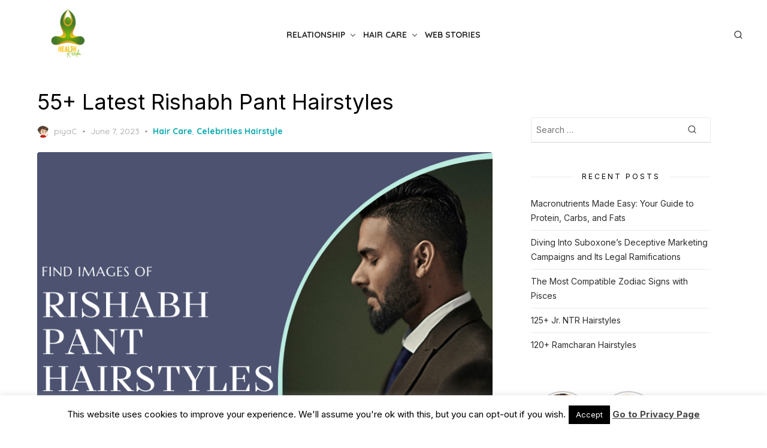

--- FILE ---
content_type: text/html; charset=UTF-8
request_url: https://healthkeeda.com/hair-care/55-latest-rishabh-pant-hairstyles/
body_size: 39581
content:
<!DOCTYPE html>
<html lang="en-US" prefix="og: https://ogp.me/ns#">
<head>
	<meta charset="UTF-8">
	<meta name="viewport" content="width=device-width, initial-scale=1">
	<link rel="profile" href="http://gmpg.org/xfn/11">
	<script data-pagespeed-no-defer data-two-no-delay type="text/javascript">window.addEventListener("load",function(){window.two_page_loaded=true;});function logLoaded(){console.log("window is loaded");}
(function listen(){if(window.two_page_loaded){logLoaded();}else{console.log("window is notLoaded");window.setTimeout(listen,50);}})();function applyElementorControllers(){if(!window.elementorFrontend)return;window.elementorFrontend.init()}
function applyViewCss(cssUrl){if(!cssUrl)return;const cssNode=document.createElement('link');cssNode.setAttribute("href",cssUrl);cssNode.setAttribute("rel","stylesheet");cssNode.setAttribute("type","text/css");document.head.appendChild(cssNode);}
var two_scripts_load=true;var two_load_delayed_javascript=function(event){if(two_scripts_load){two_scripts_load=false;two_connect_script(0);if(typeof two_delay_custom_js_new=="object"){document.dispatchEvent(two_delay_custom_js_new)}
window.two_delayed_loading_events.forEach(function(event){console.log("removed event listener");document.removeEventListener(event,two_load_delayed_javascript,false)});}};function two_loading_events(event){setTimeout(function(event){return function(){var t=function(eventType,elementClientX,elementClientY){var _event=new Event(eventType,{bubbles:true,cancelable:true});if(eventType==="click"){_event.clientX=elementClientX;_event.clientY=elementClientY}else{_event.touches=[{clientX:elementClientX,clientY:elementClientY}]}
return _event};var element;if(event&&event.type==="touchend"){var touch=event.changedTouches[0];element=document.elementFromPoint(touch.clientX,touch.clientY);element.dispatchEvent(t('touchstart',touch.clientX,touch.clientY));element.dispatchEvent(t('touchend',touch.clientX,touch.clientY));element.dispatchEvent(t('click',touch.clientX,touch.clientY));}else if(event&&event.type==="click"){element=document.elementFromPoint(event.clientX,event.clientY);element.dispatchEvent(t(event.type,event.clientX,event.clientY));}}}(event),150);}</script><script data-pagespeed-no-defer data-two-no-delay type="text/javascript">window.two_delayed_loading_attribute="data-twodelayedjs";window.two_delayed_js_load_libs_first="";window.two_delayed_loading_events=["mousemove","click","keydown","wheel","touchmove","touchend"];window.two_event_listeners=[];</script><script data-pagespeed-no-defer data-two-no-delay type="text/javascript">
                        setTimeout(function() {
                          two_load_delayed_javascript();
                        },1500);
                     </script><script data-pagespeed-no-defer data-two-no-delay type="text/javascript">document.onreadystatechange=function(){if(document.readyState==="interactive"){if(window.two_delayed_loading_attribute!==undefined){window.two_delayed_loading_events.forEach(function(ev){window.two_event_listeners[ev]=document.addEventListener(ev,two_load_delayed_javascript,{passive:false})});}
if(window.two_delayed_loading_attribute_css!==undefined){window.two_delayed_loading_events_css.forEach(function(ev){window.two_event_listeners_css[ev]=document.addEventListener(ev,two_load_delayed_css,{passive:false})});}
if(window.two_load_delayed_iframe!==undefined){window.two_delayed_loading_iframe_events.forEach(function(ev){window.two_iframe_event_listeners[ev]=document.addEventListener(ev,two_load_delayed_iframe,{passive:false})});}}}</script>
<!-- Search Engine Optimization by Rank Math - https://rankmath.com/ -->
<title>55+ Latest Rishabh Pant Hairstyles</title>
<meta name="description" content="Rishabh Pant is one of the most popular cricketers in India, and Rishabh Pant hairstyles have been the talk of the town. He has tried out many different looks over the years, like short and long hair."/>
<meta name="robots" content="follow, index, max-snippet:-1, max-video-preview:-1, max-image-preview:large"/>
<link rel="canonical" href="https://healthkeeda.com/hair-care/55-latest-rishabh-pant-hairstyles/" />
<meta property="og:locale" content="en_US" />
<meta property="og:type" content="article" />
<meta property="og:title" content="55+ Latest Rishabh Pant Hairstyles" />
<meta property="og:description" content="Rishabh Pant is one of the most popular cricketers in India, and Rishabh Pant hairstyles have been the talk of the town. He has tried out many different looks over the years, like short and long hair." />
<meta property="og:url" content="https://healthkeeda.com/hair-care/55-latest-rishabh-pant-hairstyles/" />
<meta property="og:site_name" content="HealthKeeda - Your Beauty, Fitness and Relationship Guide" />
<meta property="article:publisher" content="https://www.facebook.com/findhealthtips/" />
<meta property="article:tag" content="rishabh pant" />
<meta property="article:tag" content="rishabh pant hair" />
<meta property="article:tag" content="rishabh pant haircut" />
<meta property="article:tag" content="rishabh pant hairstyles" />
<meta property="article:section" content="Hair Care" />
<meta property="og:updated_time" content="2023-10-25T10:49:12+05:30" />
<meta property="og:image" content="https://healthkeeda.com/wp-content/uploads/2023/02/rishabh-pant.png" />
<meta property="og:image:secure_url" content="https://healthkeeda.com/wp-content/uploads/2023/02/rishabh-pant.png" />
<meta property="og:image:width" content="1200" />
<meta property="og:image:height" content="500" />
<meta property="og:image:alt" content="rishabh pant hairstyles" />
<meta property="og:image:type" content="image/png" />
<meta property="article:published_time" content="2023-06-07T11:27:00+05:30" />
<meta property="article:modified_time" content="2023-10-25T10:49:12+05:30" />
<meta name="twitter:card" content="summary_large_image" />
<meta name="twitter:title" content="55+ Latest Rishabh Pant Hairstyles" />
<meta name="twitter:description" content="Rishabh Pant is one of the most popular cricketers in India, and Rishabh Pant hairstyles have been the talk of the town. He has tried out many different looks over the years, like short and long hair." />
<meta name="twitter:site" content="@healthkeedablog" />
<meta name="twitter:creator" content="@healthkeedablog" />
<meta name="twitter:image" content="https://healthkeeda.com/wp-content/uploads/2023/02/rishabh-pant.png" />
<meta name="twitter:label1" content="Written by" />
<meta name="twitter:data1" content="piyaC" />
<meta name="twitter:label2" content="Time to read" />
<meta name="twitter:data2" content="1 minute" />
<script type="application/ld+json" class="rank-math-schema">{"@context":"https://schema.org","@graph":[{"@type":["HealthAndBeautyBusiness","Organization"],"@id":"https://healthkeeda.com/#organization","name":"Blogging Studio","url":"https://healthkeeda.com","sameAs":["https://www.facebook.com/findhealthtips/","https://twitter.com/healthkeedablog","https://www.pinterest.com/samarpahwa/","https://www.youtube.com/c/findhealthtips"],"logo":{"@type":"ImageObject","@id":"https://healthkeeda.com/#logo","url":"https://healthkeeda.com/wp-content/uploads/2021/12/cropped-health-keeda-2.png","contentUrl":"https://healthkeeda.com/wp-content/uploads/2021/12/cropped-health-keeda-2.png","caption":"HealthKeeda - Your Beauty, Fitness and Relationship Guide","inLanguage":"en-US","width":"200","height":"100"},"openingHours":["Monday,Tuesday,Wednesday,Thursday,Friday,Saturday,Sunday 09:00-17:00"],"image":{"@id":"https://healthkeeda.com/#logo"}},{"@type":"WebSite","@id":"https://healthkeeda.com/#website","url":"https://healthkeeda.com","name":"HealthKeeda - Your Beauty, Fitness and Relationship Guide","publisher":{"@id":"https://healthkeeda.com/#organization"},"inLanguage":"en-US"},{"@type":"ImageObject","@id":"https://healthkeeda.com/wp-content/uploads/2023/02/rishabh-pant.png","url":"https://healthkeeda.com/wp-content/uploads/2023/02/rishabh-pant.png","width":"1200","height":"500","caption":"rishabh pant hairstyles","inLanguage":"en-US"},{"@type":"WebPage","@id":"https://healthkeeda.com/hair-care/55-latest-rishabh-pant-hairstyles/#webpage","url":"https://healthkeeda.com/hair-care/55-latest-rishabh-pant-hairstyles/","name":"55+ Latest Rishabh Pant Hairstyles","datePublished":"2023-06-07T11:27:00+05:30","dateModified":"2023-10-25T10:49:12+05:30","isPartOf":{"@id":"https://healthkeeda.com/#website"},"primaryImageOfPage":{"@id":"https://healthkeeda.com/wp-content/uploads/2023/02/rishabh-pant.png"},"inLanguage":"en-US"},{"@type":"Person","@id":"https://healthkeeda.com/author/bloggingstudio/","name":"piyaC","description":"Piya C is internet savvy health and lifestyle blogger. She covers beauty, relationship, diet and many more topics. #blogger #author Want to connect with me? Follow me. I reply my every DM &amp; tweet.","url":"https://healthkeeda.com/author/bloggingstudio/","image":{"@type":"ImageObject","@id":"https://secure.gravatar.com/avatar/5f0662c7981fe40de3cb67c3eaffa80e?s=96&amp;d=mm&amp;r=g","url":"https://secure.gravatar.com/avatar/5f0662c7981fe40de3cb67c3eaffa80e?s=96&amp;d=mm&amp;r=g","caption":"piyaC","inLanguage":"en-US"},"sameAs":["https://healthkeeda.com","https://instagram.com/healthkeeda"],"worksFor":{"@id":"https://healthkeeda.com/#organization"}},{"@type":"BlogPosting","headline":"55+ Latest Rishabh Pant Hairstyles","keywords":"Rishabh Pant Hairstyles","datePublished":"2023-06-07T11:27:00+05:30","dateModified":"2023-10-25T10:49:12+05:30","author":{"@id":"https://healthkeeda.com/author/bloggingstudio/","name":"piyaC"},"publisher":{"@id":"https://healthkeeda.com/#organization"},"description":"Rishabh Pant is one of the most popular cricketers in India, and Rishabh Pant hairstyles have been the talk of the town. He has tried out many different looks over the years, like short and long hair.","name":"55+ Latest Rishabh Pant Hairstyles","@id":"https://healthkeeda.com/hair-care/55-latest-rishabh-pant-hairstyles/#richSnippet","isPartOf":{"@id":"https://healthkeeda.com/hair-care/55-latest-rishabh-pant-hairstyles/#webpage"},"image":{"@id":"https://healthkeeda.com/wp-content/uploads/2023/02/rishabh-pant.png"},"inLanguage":"en-US","mainEntityOfPage":{"@id":"https://healthkeeda.com/hair-care/55-latest-rishabh-pant-hairstyles/#webpage"}}]}</script>
<!-- /Rank Math WordPress SEO plugin -->

<link rel='dns-prefetch' href='//fonts.googleapis.com' />
<link href='https://fonts.gstatic.com' crossorigin rel='preconnect' />
<link rel="alternate" type="application/rss+xml" title="Health Keeda &raquo; Feed" href="https://healthkeeda.com/feed/" />
<link rel="alternate" type="application/rss+xml" title="Health Keeda &raquo; Stories Feed" href="https://healthkeeda.com/web-stories/feed/"><script type="text/javascript">
/* <![CDATA[ */
window._wpemojiSettings = {"baseUrl":"https:\/\/s.w.org\/images\/core\/emoji\/15.0.3\/72x72\/","ext":".png","svgUrl":"https:\/\/s.w.org\/images\/core\/emoji\/15.0.3\/svg\/","svgExt":".svg","source":{"concatemoji":"https:\/\/healthkeeda.com\/wp-includes\/js\/wp-emoji-release.min.js?ver=6.5.7"}};
/*! This file is auto-generated */
!function(i,n){var o,s,e;function c(e){try{var t={supportTests:e,timestamp:(new Date).valueOf()};sessionStorage.setItem(o,JSON.stringify(t))}catch(e){}}function p(e,t,n){e.clearRect(0,0,e.canvas.width,e.canvas.height),e.fillText(t,0,0);var t=new Uint32Array(e.getImageData(0,0,e.canvas.width,e.canvas.height).data),r=(e.clearRect(0,0,e.canvas.width,e.canvas.height),e.fillText(n,0,0),new Uint32Array(e.getImageData(0,0,e.canvas.width,e.canvas.height).data));return t.every(function(e,t){return e===r[t]})}function u(e,t,n){switch(t){case"flag":return n(e,"\ud83c\udff3\ufe0f\u200d\u26a7\ufe0f","\ud83c\udff3\ufe0f\u200b\u26a7\ufe0f")?!1:!n(e,"\ud83c\uddfa\ud83c\uddf3","\ud83c\uddfa\u200b\ud83c\uddf3")&&!n(e,"\ud83c\udff4\udb40\udc67\udb40\udc62\udb40\udc65\udb40\udc6e\udb40\udc67\udb40\udc7f","\ud83c\udff4\u200b\udb40\udc67\u200b\udb40\udc62\u200b\udb40\udc65\u200b\udb40\udc6e\u200b\udb40\udc67\u200b\udb40\udc7f");case"emoji":return!n(e,"\ud83d\udc26\u200d\u2b1b","\ud83d\udc26\u200b\u2b1b")}return!1}function f(e,t,n){var r="undefined"!=typeof WorkerGlobalScope&&self instanceof WorkerGlobalScope?new OffscreenCanvas(300,150):i.createElement("canvas"),a=r.getContext("2d",{willReadFrequently:!0}),o=(a.textBaseline="top",a.font="600 32px Arial",{});return e.forEach(function(e){o[e]=t(a,e,n)}),o}function t(e){var t=i.createElement("script");t.src=e,t.defer=!0,i.head.appendChild(t)}"undefined"!=typeof Promise&&(o="wpEmojiSettingsSupports",s=["flag","emoji"],n.supports={everything:!0,everythingExceptFlag:!0},e=new Promise(function(e){i.addEventListener("DOMContentLoaded",e,{once:!0})}),new Promise(function(t){var n=function(){try{var e=JSON.parse(sessionStorage.getItem(o));if("object"==typeof e&&"number"==typeof e.timestamp&&(new Date).valueOf()<e.timestamp+604800&&"object"==typeof e.supportTests)return e.supportTests}catch(e){}return null}();if(!n){if("undefined"!=typeof Worker&&"undefined"!=typeof OffscreenCanvas&&"undefined"!=typeof URL&&URL.createObjectURL&&"undefined"!=typeof Blob)try{var e="postMessage("+f.toString()+"("+[JSON.stringify(s),u.toString(),p.toString()].join(",")+"));",r=new Blob([e],{type:"text/javascript"}),a=new Worker(URL.createObjectURL(r),{name:"wpTestEmojiSupports"});return void(a.onmessage=function(e){c(n=e.data),a.terminate(),t(n)})}catch(e){}c(n=f(s,u,p))}t(n)}).then(function(e){for(var t in e)n.supports[t]=e[t],n.supports.everything=n.supports.everything&&n.supports[t],"flag"!==t&&(n.supports.everythingExceptFlag=n.supports.everythingExceptFlag&&n.supports[t]);n.supports.everythingExceptFlag=n.supports.everythingExceptFlag&&!n.supports.flag,n.DOMReady=!1,n.readyCallback=function(){n.DOMReady=!0}}).then(function(){return e}).then(function(){var e;n.supports.everything||(n.readyCallback(),(e=n.source||{}).concatemoji?t(e.concatemoji):e.wpemoji&&e.twemoji&&(t(e.twemoji),t(e.wpemoji)))}))}((window,document),window._wpemojiSettings);
/* ]]> */
</script>
<style id='wp-emoji-styles-inline-css' type='text/css'>

	img.wp-smiley, img.emoji {
		display: inline !important;
		border: none !important;
		box-shadow: none !important;
		height: 1em !important;
		width: 1em !important;
		margin: 0 0.07em !important;
		vertical-align: -0.1em !important;
		background: none !important;
		padding: 0 !important;
	}
</style>
<style id='wp-block-library-inline-css' type='text/css'>
:root{--wp-admin-theme-color:#007cba;--wp-admin-theme-color--rgb:0,124,186;--wp-admin-theme-color-darker-10:#006ba1;--wp-admin-theme-color-darker-10--rgb:0,107,161;--wp-admin-theme-color-darker-20:#005a87;--wp-admin-theme-color-darker-20--rgb:0,90,135;--wp-admin-border-width-focus:2px;--wp-block-synced-color:#7a00df;--wp-block-synced-color--rgb:122,0,223;--wp-bound-block-color:#9747ff}@media (min-resolution:192dpi){:root{--wp-admin-border-width-focus:1.5px}}.wp-element-button{cursor:pointer}:root{--wp--preset--font-size--normal:16px;--wp--preset--font-size--huge:42px}:root .has-very-light-gray-background-color{background-color:#eee}:root .has-very-dark-gray-background-color{background-color:#313131}:root .has-very-light-gray-color{color:#eee}:root .has-very-dark-gray-color{color:#313131}:root .has-vivid-green-cyan-to-vivid-cyan-blue-gradient-background{background:linear-gradient(135deg,#00d084,#0693e3)}:root .has-purple-crush-gradient-background{background:linear-gradient(135deg,#34e2e4,#4721fb 50%,#ab1dfe)}:root .has-hazy-dawn-gradient-background{background:linear-gradient(135deg,#faaca8,#dad0ec)}:root .has-subdued-olive-gradient-background{background:linear-gradient(135deg,#fafae1,#67a671)}:root .has-atomic-cream-gradient-background{background:linear-gradient(135deg,#fdd79a,#004a59)}:root .has-nightshade-gradient-background{background:linear-gradient(135deg,#330968,#31cdcf)}:root .has-midnight-gradient-background{background:linear-gradient(135deg,#020381,#2874fc)}.has-regular-font-size{font-size:1em}.has-larger-font-size{font-size:2.625em}.has-normal-font-size{font-size:var(--wp--preset--font-size--normal)}.has-huge-font-size{font-size:var(--wp--preset--font-size--huge)}.has-text-align-center{text-align:center}.has-text-align-left{text-align:left}.has-text-align-right{text-align:right}#end-resizable-editor-section{display:none}.aligncenter{clear:both}.items-justified-left{justify-content:flex-start}.items-justified-center{justify-content:center}.items-justified-right{justify-content:flex-end}.items-justified-space-between{justify-content:space-between}.screen-reader-text{border:0;clip:rect(1px,1px,1px,1px);-webkit-clip-path:inset(50%);clip-path:inset(50%);height:1px;margin:-1px;overflow:hidden;padding:0;position:absolute;width:1px;word-wrap:normal!important}.screen-reader-text:focus{background-color:#ddd;clip:auto!important;-webkit-clip-path:none;clip-path:none;color:#444;display:block;font-size:1em;height:auto;left:5px;line-height:normal;padding:15px 23px 14px;text-decoration:none;top:5px;width:auto;z-index:100000}html :where(.has-border-color){border-style:solid}html :where([style*=border-top-color]){border-top-style:solid}html :where([style*=border-right-color]){border-right-style:solid}html :where([style*=border-bottom-color]){border-bottom-style:solid}html :where([style*=border-left-color]){border-left-style:solid}html :where([style*=border-width]){border-style:solid}html :where([style*=border-top-width]){border-top-style:solid}html :where([style*=border-right-width]){border-right-style:solid}html :where([style*=border-bottom-width]){border-bottom-style:solid}html :where([style*=border-left-width]){border-left-style:solid}html :where(img[class*=wp-image-]){height:auto;max-width:100%}:where(figure){margin:0 0 1em}html :where(.is-position-sticky){--wp-admin--admin-bar--position-offset:var(--wp-admin--admin-bar--height,0px)}@media screen and (max-width:600px){html :where(.is-position-sticky){--wp-admin--admin-bar--position-offset:0px}}
</style>
<style id='classic-theme-styles-inline-css' type='text/css'>
/*! This file is auto-generated */
.wp-block-button__link{color:#fff;background-color:#32373c;border-radius:9999px;box-shadow:none;text-decoration:none;padding:calc(.667em + 2px) calc(1.333em + 2px);font-size:1.125em}.wp-block-file__button{background:#32373c;color:#fff;text-decoration:none}
</style>
<link rel='stylesheet' id='cookie-law-info-css' href='https://healthkeeda.com/wp-content/plugins/cookie-law-info/legacy/public/css/cookie-law-info-public.css?ver=3.2.9' type='text/css' media='all' />
<link rel='stylesheet' id='cookie-law-info-gdpr-css' href='https://healthkeeda.com/wp-content/plugins/cookie-law-info/legacy/public/css/cookie-law-info-gdpr.css?ver=3.2.9' type='text/css' media='all' />
<link rel='stylesheet' id='flexy-breadcrumb-css' href='https://healthkeeda.com/wp-content/plugins/flexy-breadcrumb/public/css/flexy-breadcrumb-public.css?ver=1.2.1' type='text/css' media='all' />
<link rel='stylesheet' id='flexy-breadcrumb-font-awesome-css' href='https://healthkeeda.com/wp-content/plugins/flexy-breadcrumb/public/css/font-awesome.min.css?ver=4.7.0' type='text/css' media='all' />
<link rel='stylesheet' id='bwg_fonts-css' href='https://healthkeeda.com/wp-content/plugins/photo-gallery/css/bwg-fonts/fonts.css?ver=0.0.1' type='text/css' media='all' />
<link rel='stylesheet' id='sumoselect-css' href='https://healthkeeda.com/wp-content/plugins/photo-gallery/css/sumoselect.min.css?ver=3.4.6' type='text/css' media='all' />
<link rel='stylesheet' id='mCustomScrollbar-css' href='https://healthkeeda.com/wp-content/plugins/photo-gallery/css/jquery.mCustomScrollbar.min.css?ver=3.1.5' type='text/css' media='all' />
<link rel='stylesheet' id='bwg_googlefonts-css' href='https://fonts.googleapis.com/css?family=Ubuntu&#038;subset=greek,latin,greek-ext,vietnamese,cyrillic-ext,latin-ext,cyrillic' type='text/css' media='all' />
<link rel='stylesheet' id='bwg_frontend-css' href='https://healthkeeda.com/wp-content/plugins/photo-gallery/css/styles.min.css?ver=2.8.23' type='text/css' media='all' />
<style id='wpxpo-global-style-inline-css' type='text/css'>
:root { --preset-color1: #037fff --preset-color2: #026fe0 --preset-color3: #071323 --preset-color4: #132133 --preset-color5: #34495e --preset-color6: #787676 --preset-color7: #f0f2f3 --preset-color8: #f8f9fa --preset-color9: #ffffff }
</style>
<style id='ultp-preset-colors-style-inline-css' type='text/css'>
:root { --postx_preset_Base_1_color: #f4f4ff; --postx_preset_Base_2_color: #dddff8; --postx_preset_Base_3_color: #B4B4D6; --postx_preset_Primary_color: #3323f0; --postx_preset_Secondary_color: #4a5fff; --postx_preset_Tertiary_color: #FFFFFF; --postx_preset_Contrast_3_color: #545472; --postx_preset_Contrast_2_color: #262657; --postx_preset_Contrast_1_color: #10102e; --postx_preset_Over_Primary_color: #ffffff;  }
</style>
<style id='ultp-preset-gradient-style-inline-css' type='text/css'>
:root { --postx_preset_Primary_to_Secondary_to_Right_gradient: linear-gradient(90deg, var(--postx_preset_Primary_color) 0%, var(--postx_preset_Secondary_color) 100%); --postx_preset_Primary_to_Secondary_to_Bottom_gradient: linear-gradient(180deg, var(--postx_preset_Primary_color) 0%, var(--postx_preset_Secondary_color) 100%); --postx_preset_Secondary_to_Primary_to_Right_gradient: linear-gradient(90deg, var(--postx_preset_Secondary_color) 0%, var(--postx_preset_Primary_color) 100%); --postx_preset_Secondary_to_Primary_to_Bottom_gradient: linear-gradient(180deg, var(--postx_preset_Secondary_color) 0%, var(--postx_preset_Primary_color) 100%); --postx_preset_Cold_Evening_gradient: linear-gradient(0deg, rgb(12, 52, 131) 0%, rgb(162, 182, 223) 100%, rgb(107, 140, 206) 100%, rgb(162, 182, 223) 100%); --postx_preset_Purple_Division_gradient: linear-gradient(0deg, rgb(112, 40, 228) 0%, rgb(229, 178, 202) 100%); --postx_preset_Over_Sun_gradient: linear-gradient(60deg, rgb(171, 236, 214) 0%, rgb(251, 237, 150) 100%); --postx_preset_Morning_Salad_gradient: linear-gradient(-255deg, rgb(183, 248, 219) 0%, rgb(80, 167, 194) 100%); --postx_preset_Fabled_Sunset_gradient: linear-gradient(-270deg, rgb(35, 21, 87) 0%, rgb(68, 16, 122) 29%, rgb(255, 19, 97) 67%, rgb(255, 248, 0) 100%);  }
</style>
<style id='ultp-preset-typo-style-inline-css' type='text/css'>
:root { --postx_preset_Heading_typo_font_family: Helvetica; --postx_preset_Heading_typo_font_family_type: sans-serif; --postx_preset_Heading_typo_font_weight: 600; --postx_preset_Heading_typo_text_transform: capitalize; --postx_preset_Body_and_Others_typo_font_family: Helvetica; --postx_preset_Body_and_Others_typo_font_family_type: sans-serif; --postx_preset_Body_and_Others_typo_font_weight: 400; --postx_preset_Body_and_Others_typo_text_transform: lowercase; --postx_preset_body_typo_font_size_lg: 16px; --postx_preset_paragraph_1_typo_font_size_lg: 12px; --postx_preset_paragraph_2_typo_font_size_lg: 12px; --postx_preset_paragraph_3_typo_font_size_lg: 12px; --postx_preset_heading_h1_typo_font_size_lg: 42px; --postx_preset_heading_h2_typo_font_size_lg: 36px; --postx_preset_heading_h3_typo_font_size_lg: 30px; --postx_preset_heading_h4_typo_font_size_lg: 24px; --postx_preset_heading_h5_typo_font_size_lg: 20px; --postx_preset_heading_h6_typo_font_size_lg: 16px; }
</style>
<link rel='stylesheet' id='ez-toc-css' href='https://healthkeeda.com/wp-content/plugins/easy-table-of-contents/assets/css/screen.min.css?ver=2.0.73' type='text/css' media='all' />
<style id='ez-toc-inline-css' type='text/css'>
div#ez-toc-container .ez-toc-title {font-size: 120%;}div#ez-toc-container .ez-toc-title {font-weight: 500;}div#ez-toc-container ul li {font-size: 95%;}div#ez-toc-container ul li {font-weight: 500;}div#ez-toc-container nav ul ul li {font-size: 90%;}
.ez-toc-container-direction {direction: ltr;}.ez-toc-counter ul{counter-reset: item ;}.ez-toc-counter nav ul li a::before {content: counters(item, '.', decimal) '. ';display: inline-block;counter-increment: item;flex-grow: 0;flex-shrink: 0;margin-right: .2em; float: left; }.ez-toc-widget-direction {direction: ltr;}.ez-toc-widget-container ul{counter-reset: item ;}.ez-toc-widget-container nav ul li a::before {content: counters(item, '.', decimal) '. ';display: inline-block;counter-increment: item;flex-grow: 0;flex-shrink: 0;margin-right: .2em; float: left; }
</style>
<link rel='stylesheet' id='artpop-fonts-css' href='https://fonts.googleapis.com/css?family=Inter%3A400%2C400i%2C700%2C700i%7CQuicksand%3A400%2C700&#038;subset=latin%2Clatin-ext&#038;display=swap' type='text/css' media='all' />
<link rel='stylesheet' id='artpop-style-css' href='https://healthkeeda.com/wp-content/themes/artpop/style.css?ver=1.1.2' type='text/css' media='all' />
<style id='artpop-style-inline-css' type='text/css'>
.mobile-header .site-logo {max-width: 180px;}
		@media screen and (min-width: 720px) { .mobile-header .site-logo {max-width: 160px;} }
		@media screen and (min-width: 1024px) { .site-logo {max-width: 160px;} }
		
</style>
<script type="text/javascript" src="https://healthkeeda.com/wp-includes/js/jquery/jquery.min.js?ver=3.7.1" id="jquery-core-js"></script>
<script type="text/javascript" src="https://healthkeeda.com/wp-includes/js/jquery/jquery-migrate.min.js?ver=3.4.1" id="jquery-migrate-js"></script>
<script type="text/javascript" id="cookie-law-info-js-extra">
/* <![CDATA[ */
var Cli_Data = {"nn_cookie_ids":[],"cookielist":[],"non_necessary_cookies":[],"ccpaEnabled":"","ccpaRegionBased":"","ccpaBarEnabled":"","strictlyEnabled":["necessary","obligatoire"],"ccpaType":"gdpr","js_blocking":"","custom_integration":"","triggerDomRefresh":"","secure_cookies":""};
var cli_cookiebar_settings = {"animate_speed_hide":"500","animate_speed_show":"500","background":"#FFF","border":"#b1a6a6c2","border_on":"","button_1_button_colour":"#000","button_1_button_hover":"#000000","button_1_link_colour":"#fff","button_1_as_button":"1","button_1_new_win":"","button_2_button_colour":"#333","button_2_button_hover":"#292929","button_2_link_colour":"#444","button_2_as_button":"","button_2_hidebar":"1","button_3_button_colour":"#000","button_3_button_hover":"#000000","button_3_link_colour":"#fff","button_3_as_button":"1","button_3_new_win":"","button_4_button_colour":"#000","button_4_button_hover":"#000000","button_4_link_colour":"#fff","button_4_as_button":"1","button_7_button_colour":"#61a229","button_7_button_hover":"#4e8221","button_7_link_colour":"#fff","button_7_as_button":"","button_7_new_win":"","font_family":"inherit","header_fix":"","notify_animate_hide":"1","notify_animate_show":"","notify_div_id":"#cookie-law-info-bar","notify_position_horizontal":"right","notify_position_vertical":"bottom","scroll_close":"","scroll_close_reload":"","accept_close_reload":"","reject_close_reload":"","showagain_tab":"1","showagain_background":"#fff","showagain_border":"#000","showagain_div_id":"#cookie-law-info-again","showagain_x_position":"100px","text":"#000","show_once_yn":"","show_once":"10000","logging_on":"","as_popup":"","popup_overlay":"1","bar_heading_text":"","cookie_bar_as":"banner","popup_showagain_position":"bottom-right","widget_position":"left"};
var log_object = {"ajax_url":"https:\/\/healthkeeda.com\/wp-admin\/admin-ajax.php"};
/* ]]> */
</script>
<script type="text/javascript" src="https://healthkeeda.com/wp-content/plugins/cookie-law-info/legacy/public/js/cookie-law-info-public.js?ver=3.2.9" id="cookie-law-info-js"></script>
<script type="text/javascript" src="https://healthkeeda.com/wp-content/plugins/photo-gallery/js/jquery.lazy.min.js?ver=2.8.23" id="bwg_lazyload-js"></script>
<script type="text/javascript" src="https://healthkeeda.com/wp-content/plugins/photo-gallery/js/jquery.sumoselect.min.js?ver=3.4.6" id="sumoselect-js"></script>
<script type="text/javascript" src="https://healthkeeda.com/wp-content/plugins/photo-gallery/js/tocca.min.js?ver=2.0.9" id="bwg_mobile-js"></script>
<script type="text/javascript" src="https://healthkeeda.com/wp-content/plugins/photo-gallery/js/jquery.mCustomScrollbar.concat.min.js?ver=3.1.5" id="mCustomScrollbar-js"></script>
<script type="text/javascript" src="https://healthkeeda.com/wp-content/plugins/photo-gallery/js/jquery.fullscreen.min.js?ver=0.6.0" id="jquery-fullscreen-js"></script>
<script type="text/javascript" id="bwg_frontend-js-extra">
/* <![CDATA[ */
var bwg_objectsL10n = {"bwg_field_required":"field is required.","bwg_mail_validation":"This is not a valid email address.","bwg_search_result":"There are no images matching your search.","bwg_select_tag":"Select Tag","bwg_order_by":"Order By","bwg_search":"Search","bwg_show_ecommerce":"Show Ecommerce","bwg_hide_ecommerce":"Hide Ecommerce","bwg_show_comments":"Show Comments","bwg_hide_comments":"Hide Comments","bwg_restore":"Restore","bwg_maximize":"Maximize","bwg_fullscreen":"Fullscreen","bwg_exit_fullscreen":"Exit Fullscreen","bwg_search_tag":"SEARCH...","bwg_tag_no_match":"No tags found","bwg_all_tags_selected":"All tags selected","bwg_tags_selected":"tags selected","play":"Play","pause":"Pause","is_pro":"1","bwg_play":"Play","bwg_pause":"Pause","bwg_hide_info":"Hide info","bwg_show_info":"Show info","bwg_hide_rating":"Hide rating","bwg_show_rating":"Show rating","ok":"Ok","cancel":"Cancel","select_all":"Select all","lazy_load":"1","lazy_loader":"https:\/\/healthkeeda.com\/wp-content\/plugins\/photo-gallery\/images\/ajax_loader.png","front_ajax":"1","bwg_tag_see_all":"see all tags","bwg_tag_see_less":"see less tags"};
/* ]]> */
</script>
<script type="text/javascript" src="https://healthkeeda.com/wp-content/plugins/photo-gallery/js/scripts.min.js?ver=2.8.23" id="bwg_frontend-js"></script>
<link rel="https://api.w.org/" href="https://healthkeeda.com/wp-json/" /><link rel="alternate" type="application/json" href="https://healthkeeda.com/wp-json/wp/v2/posts/39455" /><link rel="EditURI" type="application/rsd+xml" title="RSD" href="https://healthkeeda.com/xmlrpc.php?rsd" />
<meta name="generator" content="WordPress 6.5.7" />
<link rel='shortlink' href='https://healthkeeda.com/?p=39455' />
<link rel="alternate" type="application/json+oembed" href="https://healthkeeda.com/wp-json/oembed/1.0/embed?url=https%3A%2F%2Fhealthkeeda.com%2Fhair-care%2F55-latest-rishabh-pant-hairstyles%2F" />
<link rel="alternate" type="text/xml+oembed" href="https://healthkeeda.com/wp-json/oembed/1.0/embed?url=https%3A%2F%2Fhealthkeeda.com%2Fhair-care%2F55-latest-rishabh-pant-hairstyles%2F&#038;format=xml" />
<meta name="generator" content="Redux 4.5.7" /><style type="text/css">.eafl-disclaimer-small{font-size:.8em}.eafl-disclaimer-smaller{font-size:.6em}</style>
            <style type="text/css">              
                
                /* Background color */
                .fbc-page .fbc-wrap .fbc-items {
                    background-color: #edeff0;
                }
                /* Items font size */
                .fbc-page .fbc-wrap .fbc-items li {
                    font-size: 16px;
                }
                
                /* Items' link color */
                .fbc-page .fbc-wrap .fbc-items li a {
                    color: #337ab7;                    
                }
                
                /* Seprator color */
                .fbc-page .fbc-wrap .fbc-items li .fbc-separator {
                    color: #cccccc;
                }
                
                /* Active item & end-text color */
                .fbc-page .fbc-wrap .fbc-items li.active span,
                .fbc-page .fbc-wrap .fbc-items li .fbc-end-text {
                    color: #27272a;
                    font-size: 16px;
                }
            </style>

            <style type='text/css'>.rp4wp-related-posts ul{width:100%;padding:0;margin:0;float:left;}
.rp4wp-related-posts ul>li{list-style:none;padding:0;margin:0;padding-bottom:20px;clear:both;}
.rp4wp-related-posts ul>li>p{margin:0;padding:0;}
.rp4wp-related-post-image{width:35%;padding-right:25px;-moz-box-sizing:border-box;-webkit-box-sizing:border-box;box-sizing:border-box;float:left;}</style>
<script type="text/javascript" id="google_gtagjs" src="https://www.googletagmanager.com/gtag/js?id=G-RFKB1B395R" async="async"></script>
<script type="text/javascript" id="google_gtagjs-inline">
/* <![CDATA[ */
window.dataLayer = window.dataLayer || [];function gtag(){dataLayer.push(arguments);}gtag('js', new Date());gtag('config', 'G-RFKB1B395R', {} );
/* ]]> */
</script>
<link rel="icon" href="https://healthkeeda.com/wp-content/uploads/2021/12/cropped-health-keeda-2-1-32x32.png" sizes="32x32" />
<link rel="icon" href="https://healthkeeda.com/wp-content/uploads/2021/12/cropped-health-keeda-2-1-192x192.png" sizes="192x192" />
<link rel="apple-touch-icon" href="https://healthkeeda.com/wp-content/uploads/2021/12/cropped-health-keeda-2-1-180x180.png" />
<meta name="msapplication-TileImage" content="https://healthkeeda.com/wp-content/uploads/2021/12/cropped-health-keeda-2-1-270x270.png" />
</head>
<body class="post-template-default single single-post postid-39455 single-format-standard wp-custom-logo wp-embed-responsive postx-page group-blog" >

<a class="skip-link screen-reader-text" href="#content">Skip to the content</a>
<div id="page" class="site">

	<header id="masthead" class="site-header">
		<div class="header-2 is-fixed">
			<div class="main-header" id="main-header">
				
<div class="container">
	<div class="header-wrapper">
		<div class="site-branding">
			<p class="site-logo"><a href="https://healthkeeda.com/" class="custom-logo-link" rel="home"><img width="200" height="100" src="https://healthkeeda.com/wp-content/uploads/2021/12/cropped-health-keeda-2.png" class="custom-logo" alt="Health Keeda" /></a></p>		</div>
		
	<nav id="site-navigation" class="main-navigation" role="navigation" aria-label="Main Navigation">
		<ul id="main-menu" class="main-menu"><li id="menu-item-3392" class="menu-item menu-item-type-taxonomy menu-item-object-category menu-item-has-children menu-item-3392"><a href="https://healthkeeda.com/category/relationship/" aria-haspopup="true" aria-expanded="false">Relationship</a><span class="sub-menu-icon"></span>
<ul class="sub-menu">
	<li id="menu-item-11028" class="menu-item menu-item-type-taxonomy menu-item-object-category menu-item-has-children menu-item-11028"><a href="https://healthkeeda.com/category/relationship/love-zodiac/" aria-haspopup="true" aria-expanded="false">Love Zodiac</a><span class="sub-menu-icon"></span>
	<ul class="sub-menu">
		<li id="menu-item-62050" class="menu-item menu-item-type-post_type menu-item-object-post menu-item-has-children menu-item-62050"><a href="https://healthkeeda.com/relationship/the-most-compatible-zodiac-signs-with-cancer/" aria-haspopup="true" aria-expanded="false">Cancer Compatibility</a><span class="sub-menu-icon"></span>
		<ul class="sub-menu">
			<li id="menu-item-62577" class="menu-item menu-item-type-post_type menu-item-object-post menu-item-62577"><a href="https://healthkeeda.com/relationship/cancer-and-sagittarius-compatibility/">Cancer and Sagittarius Compatibility</a></li>
			<li id="menu-item-62578" class="menu-item menu-item-type-post_type menu-item-object-post menu-item-62578"><a href="https://healthkeeda.com/relationship/cancer-and-scorpio-compatibility/">Cancer and Scorpio Compatibility</a></li>
			<li id="menu-item-62579" class="menu-item menu-item-type-post_type menu-item-object-post menu-item-62579"><a href="https://healthkeeda.com/relationship/cancer-and-taurus-compatibility/">Cancer and Taurus Compatibility</a></li>
			<li id="menu-item-62580" class="menu-item menu-item-type-post_type menu-item-object-post menu-item-62580"><a href="https://healthkeeda.com/relationship/cancer-and-libra-compatibility/">Cancer and Libra Compatibility</a></li>
			<li id="menu-item-62581" class="menu-item menu-item-type-post_type menu-item-object-post menu-item-62581"><a href="https://healthkeeda.com/relationship/cancer-and-virgo-compatibility/">Cancer and Virgo Compatibility</a></li>
			<li id="menu-item-62582" class="menu-item menu-item-type-post_type menu-item-object-post menu-item-62582"><a href="https://healthkeeda.com/relationship/cancer-and-pisces-compatibility/">Cancer and Pisces Compatibility</a></li>
			<li id="menu-item-62584" class="menu-item menu-item-type-post_type menu-item-object-post menu-item-62584"><a href="https://healthkeeda.com/relationship/cancer-and-capricorn-compatibility/">Cancer and Capricorn Compatibility</a></li>
			<li id="menu-item-62583" class="menu-item menu-item-type-post_type menu-item-object-post menu-item-62583"><a href="https://healthkeeda.com/relationship/cancer-and-leo-compatibility/">Cancer and Leo Compatibility</a></li>
			<li id="menu-item-62585" class="menu-item menu-item-type-post_type menu-item-object-post menu-item-has-children menu-item-62585"><a href="https://healthkeeda.com/relationship/cancer-and-aquarius-compatibility/" aria-haspopup="true" aria-expanded="false">Cancer and Aquarius Compatibility</a><span class="sub-menu-icon"></span>
			<ul class="sub-menu">
				<li id="menu-item-62586" class="menu-item menu-item-type-post_type menu-item-object-post menu-item-62586"><a href="https://healthkeeda.com/relationship/capricorn-and-cancer-compatibility/">Capricorn and Cancer Compatibility in Friendship, Love, &#038; Marriage</a></li>
			</ul>
</li>
		</ul>
</li>
		<li id="menu-item-62052" class="menu-item menu-item-type-post_type menu-item-object-post menu-item-62052"><a href="https://healthkeeda.com/relationship/most-compatible-zodiac-signs-with-sagittarius/">Sagittarius Compatibility</a></li>
		<li id="menu-item-62051" class="menu-item menu-item-type-post_type menu-item-object-post menu-item-62051"><a href="https://healthkeeda.com/relationship/most-compatible-zodiac-signs-with-leo/">Leo Compatibility</a></li>
		<li id="menu-item-62054" class="menu-item menu-item-type-post_type menu-item-object-post menu-item-62054"><a href="https://healthkeeda.com/relationship/most-compatible-zodiac-signs-with-gemini/">Gemini Compatibility</a></li>
		<li id="menu-item-62055" class="menu-item menu-item-type-post_type menu-item-object-post menu-item-62055"><a href="https://healthkeeda.com/relationship/compatible-signs-pisces/">Pisces Compatibility</a></li>
		<li id="menu-item-62053" class="menu-item menu-item-type-post_type menu-item-object-post menu-item-62053"><a href="https://healthkeeda.com/relationship/most-compatible-zodiac-signs-with-taurus/">Taurus Compatibility</a></li>
		<li id="menu-item-62056" class="menu-item menu-item-type-post_type menu-item-object-post menu-item-62056"><a href="https://healthkeeda.com/relationship/most-compatible-zodiac-signs-with-libra/">Libra Compatibility</a></li>
		<li id="menu-item-62058" class="menu-item menu-item-type-post_type menu-item-object-post menu-item-62058"><a href="https://healthkeeda.com/relationship/most-compatible-zodiac-signs-with-capricorn/">Capricorn Compatibility</a></li>
		<li id="menu-item-62057" class="menu-item menu-item-type-post_type menu-item-object-post menu-item-62057"><a href="https://healthkeeda.com/relationship/most-compatible-zodiac-signs-with-scorpio/">Scorpio Compatibility</a></li>
		<li id="menu-item-62059" class="menu-item menu-item-type-post_type menu-item-object-post menu-item-62059"><a href="https://healthkeeda.com/relationship/the-most-compatible-zodiac-signs-with-aries/">Aries Compatibility</a></li>
		<li id="menu-item-62060" class="menu-item menu-item-type-post_type menu-item-object-post menu-item-62060"><a href="https://healthkeeda.com/relationship/most-compatible-zodiac-signs-with-aquarius/">Aquarius Compatibility</a></li>
		<li id="menu-item-67128" class="menu-item menu-item-type-post_type menu-item-object-post menu-item-67128"><a href="https://healthkeeda.com/relationship/the-most-compatible-zodiac-signs-with-virgo/">Virgo Compatibility</a></li>
	</ul>
</li>
	<li id="menu-item-62066" class="menu-item menu-item-type-post_type menu-item-object-post menu-item-62066"><a href="https://healthkeeda.com/relationship/january-born-love-life/">January Born Love Life</a></li>
	<li id="menu-item-62067" class="menu-item menu-item-type-post_type menu-item-object-post menu-item-62067"><a href="https://healthkeeda.com/relationship/february-born-love-life/">February Born Love Life</a></li>
	<li id="menu-item-62068" class="menu-item menu-item-type-post_type menu-item-object-post menu-item-62068"><a href="https://healthkeeda.com/relationship/march-born-personality-traits/">March Born Love Life</a></li>
	<li id="menu-item-62069" class="menu-item menu-item-type-post_type menu-item-object-post menu-item-62069"><a href="https://healthkeeda.com/relationship/april-born-personality/">April Born Love Life</a></li>
	<li id="menu-item-62070" class="menu-item menu-item-type-post_type menu-item-object-post menu-item-62070"><a href="https://healthkeeda.com/relationship/may-born-love-life/">May Born Love Life</a></li>
	<li id="menu-item-62071" class="menu-item menu-item-type-post_type menu-item-object-post menu-item-62071"><a href="https://healthkeeda.com/relationship/june-born-love-life/">June Born Love Life</a></li>
	<li id="menu-item-62072" class="menu-item menu-item-type-post_type menu-item-object-post menu-item-62072"><a href="https://healthkeeda.com/relationship/july-born-love-life-things-to-expect-in-a-relationship/">July Born Love Life</a></li>
	<li id="menu-item-62073" class="menu-item menu-item-type-post_type menu-item-object-post menu-item-62073"><a href="https://healthkeeda.com/relationship/best-partner-for-august-born/">August Born Love Life</a></li>
	<li id="menu-item-62074" class="menu-item menu-item-type-post_type menu-item-object-post menu-item-62074"><a href="https://healthkeeda.com/relationship/september-born-the-secret-recipe-for-a-successful-relationship/">September Born Love Life</a></li>
	<li id="menu-item-62075" class="menu-item menu-item-type-post_type menu-item-object-post menu-item-62075"><a href="https://healthkeeda.com/relationship/october-born-partner/">October Born Love Life</a></li>
	<li id="menu-item-62076" class="menu-item menu-item-type-post_type menu-item-object-post menu-item-62076"><a href="https://healthkeeda.com/relationship/november-born-people/">November Born Love Life</a></li>
	<li id="menu-item-62077" class="menu-item menu-item-type-post_type menu-item-object-post menu-item-62077"><a href="https://healthkeeda.com/relationship/december-born-people-traits-and-facts/">December Born Love Life</a></li>
</ul>
</li>
<li id="menu-item-11023" class="menu-item menu-item-type-taxonomy menu-item-object-category current-post-ancestor current-menu-ancestor current-menu-parent current-post-parent menu-item-has-children menu-item-11023"><a href="https://healthkeeda.com/category/hair-care/" aria-haspopup="true" aria-expanded="false">Hair Care</a><span class="sub-menu-icon"></span>
<ul class="sub-menu">
	<li id="menu-item-62590" class="menu-item menu-item-type-post_type menu-item-object-post menu-item-has-children menu-item-62590"><a href="https://healthkeeda.com/hair-care/find-your-face-shape-and-its-best-hairstyles/" aria-haspopup="true" aria-expanded="false">Face Shape Hairstyles</a><span class="sub-menu-icon"></span>
	<ul class="sub-menu">
		<li id="menu-item-62591" class="menu-item menu-item-type-post_type menu-item-object-post menu-item-62591"><a href="https://healthkeeda.com/hair-care/hairstyles-for-oblong-face-shape-women/">Oblong Face Shape Hairstyles</a></li>
		<li id="menu-item-62592" class="menu-item menu-item-type-post_type menu-item-object-post menu-item-62592"><a href="https://healthkeeda.com/hair-care/most-flattering-hairstyles-for-square-faces-women/">Square Face Shape Hairstyles</a></li>
		<li id="menu-item-62593" class="menu-item menu-item-type-post_type menu-item-object-post menu-item-62593"><a href="https://healthkeeda.com/hair-care/hairstyles-for-round-faces-women/">Round Face Shape Hairstyles</a></li>
		<li id="menu-item-62594" class="menu-item menu-item-type-post_type menu-item-object-post menu-item-62594"><a href="https://healthkeeda.com/hair-care/long-hairstyles-for-heart-face-shape-women/">Heart Face Shape Hairstyles</a></li>
	</ul>
</li>
	<li id="menu-item-62033" class="menu-item menu-item-type-post_type menu-item-object-post menu-item-62033"><a href="https://healthkeeda.com/hair-care/indian-women-cricketers-hairstyles/">Women Cricketers Hairstyles</a></li>
	<li id="menu-item-62034" class="menu-item menu-item-type-post_type menu-item-object-post current-menu-ancestor current-menu-parent menu-item-has-children menu-item-62034"><a href="https://healthkeeda.com/hair-care/indian-cricketers-hairstyles/" aria-haspopup="true" aria-expanded="false">Cricketers Hairstyles</a><span class="sub-menu-icon"></span>
	<ul class="sub-menu">
		<li id="menu-item-62587" class="menu-item menu-item-type-post_type menu-item-object-post menu-item-62587"><a href="https://healthkeeda.com/hair-care/virat-kohli-hairstyles/">Virat Kohli Hairstyles</a></li>
		<li id="menu-item-62588" class="menu-item menu-item-type-post_type menu-item-object-post menu-item-62588"><a href="https://healthkeeda.com/hair-care/kl-rahul-hairstyles/">KL Rahul Hairstyles</a></li>
		<li id="menu-item-62589" class="menu-item menu-item-type-post_type menu-item-object-post menu-item-62589"><a href="https://healthkeeda.com/hair-care/hardik-pandya-hairstyles/">Hardik Pandya Hairstyles</a></li>
		<li id="menu-item-66780" class="menu-item menu-item-type-post_type menu-item-object-post menu-item-66780"><a href="https://healthkeeda.com/hair-care/rohit-sharma-hairstyles/">Rohit Sharma Hairstyles</a></li>
		<li id="menu-item-66781" class="menu-item menu-item-type-post_type menu-item-object-post current-menu-item menu-item-66781"><a href="https://healthkeeda.com/hair-care/55-latest-rishabh-pant-hairstyles/" aria-current="page">Rishabh Pant Hairstyles</a></li>
		<li id="menu-item-66785" class="menu-item menu-item-type-post_type menu-item-object-post menu-item-66785"><a href="https://healthkeeda.com/hair-care/yuzvendra-chahal-hairstyles/">Yuzvendra Chahal Hairstyles</a></li>
		<li id="menu-item-66786" class="menu-item menu-item-type-post_type menu-item-object-post menu-item-66786"><a href="https://healthkeeda.com/hair-care/kuldeep-yadav-hairstyles/">Kuldeep Yadav Hairstyles</a></li>
		<li id="menu-item-66787" class="menu-item menu-item-type-post_type menu-item-object-post menu-item-66787"><a href="https://healthkeeda.com/hair-care/shreyas-iyer-hairstyles/">Shreyas Iyer Hairstyle</a></li>
		<li id="menu-item-66788" class="menu-item menu-item-type-post_type menu-item-object-post menu-item-66788"><a href="https://healthkeeda.com/hair-care/shikhar-dhawan-hairstyles/">Shikhar Dhawan Hairstyles in 2023</a></li>
		<li id="menu-item-66782" class="menu-item menu-item-type-post_type menu-item-object-post menu-item-66782"><a href="https://healthkeeda.com/hair-care/ravindra-jadeja-hairstyles/">Ravindra Jadeja Hairstyles</a></li>
		<li id="menu-item-66783" class="menu-item menu-item-type-post_type menu-item-object-post current-menu-item menu-item-66783"><a href="https://healthkeeda.com/hair-care/55-latest-rishabh-pant-hairstyles/" aria-current="page">Rishabh Pant Hairstyles</a></li>
		<li id="menu-item-66789" class="menu-item menu-item-type-post_type menu-item-object-post menu-item-66789"><a href="https://healthkeeda.com/hair-care/surya-kumar-yadav-hairstyles/">45+ Surya Kumar Yadav Hairstyles</a></li>
		<li id="menu-item-66790" class="menu-item menu-item-type-post_type menu-item-object-post menu-item-66790"><a href="https://healthkeeda.com/hair-care/shardul-thakur-hairstyles/">75+ Shardul Thakur Hairstyles</a></li>
		<li id="menu-item-66791" class="menu-item menu-item-type-post_type menu-item-object-post menu-item-66791"><a href="https://healthkeeda.com/hair-care/sanju-samson-hairstyles/">70+ Sanju Samson Hairstyles</a></li>
		<li id="menu-item-66792" class="menu-item menu-item-type-post_type menu-item-object-post menu-item-66792"><a href="https://healthkeeda.com/hair-care/deepak-chahar-hairstyles/">55+ Deepak Chahar Hairstyles</a></li>
		<li id="menu-item-66793" class="menu-item menu-item-type-post_type menu-item-object-post menu-item-66793"><a href="https://healthkeeda.com/hair-care/axar-patel-hairstyles/">80+ Axar Patel Hairstyles</a></li>
		<li id="menu-item-66794" class="menu-item menu-item-type-post_type menu-item-object-post menu-item-66794"><a href="https://healthkeeda.com/hair-care/ruturaj-gaikwad-hairstyles/">40+ Ruturaj Gaikwad Hairstyles</a></li>
		<li id="menu-item-66795" class="menu-item menu-item-type-post_type menu-item-object-post menu-item-66795"><a href="https://healthkeeda.com/hair-care/prithvi-shaw-hairstyles/">50+ Prithvi Shaw Hairstyles</a></li>
		<li id="menu-item-66796" class="menu-item menu-item-type-post_type menu-item-object-post menu-item-66796"><a href="https://healthkeeda.com/hair-care/ravichandran-ashwin-hairstyles/">65+ Ravichandran Ashwin Hairstyles</a></li>
		<li id="menu-item-66797" class="menu-item menu-item-type-post_type menu-item-object-post menu-item-66797"><a href="https://healthkeeda.com/hair-care/umran-malik-hairstyles/">55+ Umran Malik Hairstyles</a></li>
		<li id="menu-item-66798" class="menu-item menu-item-type-post_type menu-item-object-post menu-item-66798"><a href="https://healthkeeda.com/hair-care/deepak-hooda-hairstyles/">50+ Deepak Hooda Hairstyles</a></li>
		<li id="menu-item-66799" class="menu-item menu-item-type-post_type menu-item-object-post menu-item-66799"><a href="https://healthkeeda.com/hair-care/dinesh-karthik-hairstyles/">50+ Dinesh Karthik Hairstyles</a></li>
		<li id="menu-item-66800" class="menu-item menu-item-type-post_type menu-item-object-post menu-item-66800"><a href="https://healthkeeda.com/hair-care/bhuvneshwar-kumar-hairstyles/">35+ Bhuvneshwar Kumar Hairstyles</a></li>
		<li id="menu-item-66801" class="menu-item menu-item-type-post_type menu-item-object-post current-menu-item menu-item-66801"><a href="https://healthkeeda.com/hair-care/55-latest-rishabh-pant-hairstyles/" aria-current="page">55+ Latest Rishabh Pant Hairstyles</a></li>
		<li id="menu-item-66802" class="menu-item menu-item-type-post_type menu-item-object-post menu-item-66802"><a href="https://healthkeeda.com/hair-care/jasprit-bumrah-hairstyles/">90+ Jasprit Bumrah Hairstyles</a></li>
		<li id="menu-item-66784" class="menu-item menu-item-type-post_type menu-item-object-post menu-item-66784"><a href="https://healthkeeda.com/hair-care/shreyas-iyer-hairstyles/">Shreyas Iyer Hairstyle</a></li>
	</ul>
</li>
	<li id="menu-item-62032" class="menu-item menu-item-type-post_type menu-item-object-post menu-item-has-children menu-item-62032"><a href="https://healthkeeda.com/hair-care/hollywood-actors-latest-hairstyles/" aria-haspopup="true" aria-expanded="false">Hollywood Actors Hairstyles</a><span class="sub-menu-icon"></span>
	<ul class="sub-menu">
		<li id="menu-item-66988" class="menu-item menu-item-type-post_type menu-item-object-post menu-item-66988"><a href="https://healthkeeda.com/hair-care/andrew-garfield-hairstyles/">Andrew Garfield Hairstyles</a></li>
		<li id="menu-item-66990" class="menu-item menu-item-type-post_type menu-item-object-post menu-item-66990"><a href="https://healthkeeda.com/hair-care/justin-timberlake-hairstyles/">Justin Timberlake Hairstyles</a></li>
		<li id="menu-item-66989" class="menu-item menu-item-type-post_type menu-item-object-post menu-item-66989"><a href="https://healthkeeda.com/hair-care/jason-momoa-hairstyles/">Jason Momoa Hairstyles</a></li>
		<li id="menu-item-66991" class="menu-item menu-item-type-post_type menu-item-object-post menu-item-66991"><a href="https://healthkeeda.com/hair-care/drake-hairstyles/">Drake Hairstyles</a></li>
		<li id="menu-item-66992" class="menu-item menu-item-type-post_type menu-item-object-post menu-item-66992"><a href="https://healthkeeda.com/hair-care/bradly-cooper-hairstyles/">Bradly Cooper Hairstyles</a></li>
		<li id="menu-item-66993" class="menu-item menu-item-type-post_type menu-item-object-post menu-item-66993"><a href="https://healthkeeda.com/hair-care/leonardo-dicaprio-hairstyles/">Leonardo Dicaprio Hairstyles</a></li>
		<li id="menu-item-66994" class="menu-item menu-item-type-post_type menu-item-object-post menu-item-66994"><a href="https://healthkeeda.com/hair-care/henry-cavill-hairstyles/">Henry Cavill Hairstyles</a></li>
		<li id="menu-item-66995" class="menu-item menu-item-type-post_type menu-item-object-post menu-item-66995"><a href="https://healthkeeda.com/hair-care/johnny-depp-hairstyles/">Johnny Depp Hairstyles</a></li>
		<li id="menu-item-66996" class="menu-item menu-item-type-post_type menu-item-object-post menu-item-66996"><a href="https://healthkeeda.com/hair-care/andrew-garfield-hairstyles/">Andrew Garfield Hairstyles</a></li>
		<li id="menu-item-66998" class="menu-item menu-item-type-post_type menu-item-object-post menu-item-66998"><a href="https://healthkeeda.com/hair-care/justin-timberlake-hairstyles/">Justin Timberlake Hairstyles</a></li>
		<li id="menu-item-66997" class="menu-item menu-item-type-post_type menu-item-object-post menu-item-66997"><a href="https://healthkeeda.com/hair-care/jason-momoa-hairstyles/">Jason Momoa Hairstyles</a></li>
		<li id="menu-item-66999" class="menu-item menu-item-type-post_type menu-item-object-post menu-item-66999"><a href="https://healthkeeda.com/hair-care/drake-hairstyles/">Drake Hairstyles</a></li>
		<li id="menu-item-67000" class="menu-item menu-item-type-post_type menu-item-object-post menu-item-67000"><a href="https://healthkeeda.com/hair-care/bradly-cooper-hairstyles/">Bradly Cooper Hairstyles</a></li>
		<li id="menu-item-67001" class="menu-item menu-item-type-post_type menu-item-object-post menu-item-67001"><a href="https://healthkeeda.com/hair-care/leonardo-dicaprio-hairstyles/">Leonardo Dicaprio Hairstyles</a></li>
		<li id="menu-item-67002" class="menu-item menu-item-type-post_type menu-item-object-post menu-item-67002"><a href="https://healthkeeda.com/hair-care/henry-cavill-hairstyles/">Henry Cavill Hairstyles</a></li>
		<li id="menu-item-67003" class="menu-item menu-item-type-post_type menu-item-object-post menu-item-67003"><a href="https://healthkeeda.com/hair-care/brad-pitt-hairstyles/">Brad Pitt Hairstyles</a></li>
		<li id="menu-item-66987" class="menu-item menu-item-type-post_type menu-item-object-post menu-item-66987"><a href="https://healthkeeda.com/hair-care/will-smith-hairstyles/">Will Smith Hairstyles</a></li>
	</ul>
</li>
	<li id="menu-item-62036" class="menu-item menu-item-type-post_type menu-item-object-post menu-item-62036"><a href="https://healthkeeda.com/hair-care/top-hollywood-actresses-hairstyles/">Hollywood Actresses Hairstyles</a></li>
	<li id="menu-item-62035" class="menu-item menu-item-type-post_type menu-item-object-post menu-item-62035"><a href="https://healthkeeda.com/hair-care/top-bollywood-actresses-latest-hairstyles-2019/">Bollywood Actresses Hairstyles</a></li>
	<li id="menu-item-62038" class="menu-item menu-item-type-post_type menu-item-object-post menu-item-has-children menu-item-62038"><a href="https://healthkeeda.com/hair-care/indian-celebrities-hairstyles/" aria-haspopup="true" aria-expanded="false">Bollywood Actors Hairstyles</a><span class="sub-menu-icon"></span>
	<ul class="sub-menu">
		<li id="menu-item-67063" class="menu-item menu-item-type-post_type menu-item-object-post menu-item-67063"><a href="https://healthkeeda.com/hair-care/anushka-sharma-latest-hairstyles-2021/">Anushka Sharma Hairstyles</a></li>
		<li id="menu-item-67064" class="menu-item menu-item-type-post_type menu-item-object-post menu-item-67064"><a href="https://healthkeeda.com/hair-care/shahid-kapoor-hairstyles/">Shahid Kapoor Hairstyles</a></li>
		<li id="menu-item-67065" class="menu-item menu-item-type-post_type menu-item-object-post menu-item-67065"><a href="https://healthkeeda.com/hair-care/ranbir-kapoor-hairstyles-and-haircuts/">Ranbir Kapoor Hairstyles</a></li>
		<li id="menu-item-67066" class="menu-item menu-item-type-post_type menu-item-object-post menu-item-67066"><a href="https://healthkeeda.com/hair-care/aamir-khan-hairstyles/">Aamir Khan Hairstyles</a></li>
		<li id="menu-item-67067" class="menu-item menu-item-type-post_type menu-item-object-post menu-item-67067"><a href="https://healthkeeda.com/hair-care/salman-khan-hairstyles/">Salman Khan Hairstyles</a></li>
		<li id="menu-item-67068" class="menu-item menu-item-type-post_type menu-item-object-post menu-item-67068"><a href="https://healthkeeda.com/hair-care/saif-ali-khan-hairstyles/">Saif Ali khan Hairstyles</a></li>
		<li id="menu-item-67069" class="menu-item menu-item-type-post_type menu-item-object-post menu-item-67069"><a href="https://healthkeeda.com/hair-care/anushka-sharma-latest-hairstyles-2021/">Anushka Sharma Hairstyles</a></li>
		<li id="menu-item-67070" class="menu-item menu-item-type-post_type menu-item-object-post menu-item-67070"><a href="https://healthkeeda.com/hair-care/vicky-kaushal-hairstyles/">Vicky Kaushal Hairstyles</a></li>
		<li id="menu-item-67071" class="menu-item menu-item-type-post_type menu-item-object-post menu-item-67071"><a href="https://healthkeeda.com/hair-care/20-latest-hairstyles-of-thakur-anoop-singh/">Thakur Anoop Singh Hairstyles</a></li>
		<li id="menu-item-67062" class="menu-item menu-item-type-post_type menu-item-object-post menu-item-67062"><a href="https://healthkeeda.com/hair-care/popular-shahrukh-khan-hairstyles/">Shahrukh Khan Hairstyles</a></li>
	</ul>
</li>
	<li id="menu-item-62037" class="menu-item menu-item-type-post_type menu-item-object-post menu-item-has-children menu-item-62037"><a href="https://healthkeeda.com/hair-care/popular-south-indian-actors-hairstyles/" aria-haspopup="true" aria-expanded="false">South Indian Actors Hairstyles</a><span class="sub-menu-icon"></span>
	<ul class="sub-menu">
		<li id="menu-item-66950" class="menu-item menu-item-type-post_type menu-item-object-post menu-item-66950"><a href="https://healthkeeda.com/hair-care/prabhas-hairstyles/">150+ Prabhas Hairstyles</a></li>
		<li id="menu-item-66951" class="menu-item menu-item-type-post_type menu-item-object-post menu-item-66951"><a href="https://healthkeeda.com/hair-care/ramcharan-hairstyles/">120+ Ramcharan Hairstyles</a></li>
		<li id="menu-item-66949" class="menu-item menu-item-type-post_type menu-item-object-post menu-item-66949"><a href="https://healthkeeda.com/hair-care/jr-ntr-hairstyles/">125+ Jr. NTR Hairstyles</a></li>
		<li id="menu-item-66952" class="menu-item menu-item-type-post_type menu-item-object-post menu-item-66952"><a href="https://healthkeeda.com/hair-care/akhil-akkineni-hairstyles/">100+ Akhil Akkineni Hairstyles</a></li>
		<li id="menu-item-66953" class="menu-item menu-item-type-post_type menu-item-object-post menu-item-66953"><a href="https://healthkeeda.com/hair-care/ajith-kumar-hairstyles/">115+ Ajith Kumar Hairstyles</a></li>
		<li id="menu-item-66954" class="menu-item menu-item-type-post_type menu-item-object-post menu-item-66954"><a href="https://healthkeeda.com/hair-care/ravi-teja-hairstyles/">60+ Ravi Teja Hairstyles</a></li>
		<li id="menu-item-66956" class="menu-item menu-item-type-post_type menu-item-object-post menu-item-66956"><a href="https://healthkeeda.com/hair-care/naga-chaitnaya-hairstyles/">105+ Naga Chaitanya Hairstyles</a></li>
		<li id="menu-item-66955" class="menu-item menu-item-type-post_type menu-item-object-post menu-item-66955"><a href="https://healthkeeda.com/hair-care/prithviraj-sukumaran-hairstyles/">90+ Prithviraj Sukumaran Hairstyles</a></li>
		<li id="menu-item-66957" class="menu-item menu-item-type-post_type menu-item-object-post menu-item-66957"><a href="https://healthkeeda.com/hair-care/fahad-fazil-hairstyles/">70+ Fahad Fazil Hairstyles</a></li>
		<li id="menu-item-66948" class="menu-item menu-item-type-post_type menu-item-object-post menu-item-66948"><a href="https://healthkeeda.com/hair-care/dhanush-hairstyles/">100+ Dhanush Hairstyles</a></li>
	</ul>
</li>
	<li id="menu-item-62039" class="menu-item menu-item-type-post_type menu-item-object-post menu-item-has-children menu-item-62039"><a href="https://healthkeeda.com/hair-care/hair-color-for-indian-skin-tones/" aria-haspopup="true" aria-expanded="false">Hair Color Ideas</a><span class="sub-menu-icon"></span>
	<ul class="sub-menu">
		<li id="menu-item-62040" class="menu-item menu-item-type-post_type menu-item-object-post menu-item-62040"><a href="https://healthkeeda.com/hair-care/brunette-hair-color-ideas-for-women/">Brunette Hair Color Ideas</a></li>
		<li id="menu-item-62041" class="menu-item menu-item-type-post_type menu-item-object-post menu-item-62041"><a href="https://healthkeeda.com/hair-care/grey-hair-color-ideas/">Grey Hair Color Ideas</a></li>
		<li id="menu-item-62044" class="menu-item menu-item-type-post_type menu-item-object-post menu-item-62044"><a href="https://healthkeeda.com/hair-care/funky-hair-color-ideas/">Funky Hair Color Ideas</a></li>
		<li id="menu-item-62042" class="menu-item menu-item-type-post_type menu-item-object-post menu-item-62042"><a href="https://healthkeeda.com/hair-care/mahogany-hair-color-ideas-for-women/">Mahogany Hair Color Ideas</a></li>
		<li id="menu-item-62043" class="menu-item menu-item-type-post_type menu-item-object-post menu-item-62043"><a href="https://healthkeeda.com/hair-care/the-most-popular-shades-of-black-hair-color/">Black Hair Color Ideas</a></li>
		<li id="menu-item-62045" class="menu-item menu-item-type-post_type menu-item-object-post menu-item-62045"><a href="https://healthkeeda.com/hair-care/best-golden-blonde-hair-color-ideas/">Golden Blonde Hair Color Ideas</a></li>
		<li id="menu-item-62046" class="menu-item menu-item-type-post_type menu-item-object-post menu-item-62046"><a href="https://healthkeeda.com/hair-care/blonde-hair-color-ideas-for-young-women/">Blonde Hair Color Ideas</a></li>
		<li id="menu-item-62047" class="menu-item menu-item-type-post_type menu-item-object-post menu-item-62047"><a href="https://healthkeeda.com/hair-care/green-hair-color-ideas/">Green Hair Color Ideas</a></li>
		<li id="menu-item-62048" class="menu-item menu-item-type-post_type menu-item-object-post menu-item-62048"><a href="https://healthkeeda.com/hair-care/red-hair-color-ideas/">Red Hair Color Ideas</a></li>
	</ul>
</li>
</ul>
</li>
<li id="menu-item-63921" class="menu-item menu-item-type-post_type_archive menu-item-object-web-story menu-item-63921"><a href="https://healthkeeda.com/web-stories/">Web Stories</a></li>
</ul>	</nav>
		<div class="header-actions">
			
	<nav class="social-links" role="navigation" aria-label="Social Links">
			</nav>
						<div class="search-popup"><button class="search-popup-button search-open"><svg class="svg-icon icon-search" aria-hidden="true" role="img"> <use href="#icon-search" xlink:href="#icon-search"></use> </svg></button><div class="search-popup-inner"><button class="search-popup-button search-close"><svg class="svg-icon icon-x" aria-hidden="true" role="img"> <use href="#icon-x" xlink:href="#icon-x"></use> </svg></button>
<form role="search" method="get" class="search-form clear" action="https://healthkeeda.com/">
	<label for="search-form-1">
		<span class="screen-reader-text">Search for:</span>
		<input type="search" id="search-form-1" class="search-field" placeholder="Search &hellip;" value="" name="s" />
	</label>
	<button type="submit" class="search-submit">
		<svg class="svg-icon icon-search" aria-hidden="true" role="img"> <use href="#icon-search" xlink:href="#icon-search"></use> </svg>		<span class="screen-reader-text">Search</span>
	</button>
</form>
</div></div>		</div>
	</div>
</div>
			</div>
			<div class="mobile-header" id="mobile-header">
				<div class="container">
					<div class="mobile-header-wrapper">
						<button on="tap:AMP.setState({visible: !visible})" class="menu-toggle" aria-controls="main-menu" aria-expanded="false"><i></i></button>
						<div class="site-branding">
							<p class="site-logo"><a href="https://healthkeeda.com/" class="custom-logo-link" rel="home"><img width="200" height="100" src="https://healthkeeda.com/wp-content/uploads/2021/12/cropped-health-keeda-2.png" class="custom-logo" alt="Health Keeda" /></a></p>						</div>
						<div class="search-popup"><button class="search-popup-button search-open"><svg class="svg-icon icon-search" aria-hidden="true" role="img"> <use href="#icon-search" xlink:href="#icon-search"></use> </svg></button><div class="search-popup-inner"><button class="search-popup-button search-close"><svg class="svg-icon icon-x" aria-hidden="true" role="img"> <use href="#icon-x" xlink:href="#icon-x"></use> </svg></button>
<form role="search" method="get" class="search-form clear" action="https://healthkeeda.com/">
	<label for="search-form-2">
		<span class="screen-reader-text">Search for:</span>
		<input type="search" id="search-form-2" class="search-field" placeholder="Search &hellip;" value="" name="s" />
	</label>
	<button type="submit" class="search-submit">
		<svg class="svg-icon icon-search" aria-hidden="true" role="img"> <use href="#icon-search" xlink:href="#icon-search"></use> </svg>		<span class="screen-reader-text">Search</span>
	</button>
</form>
</div></div>					</div>
				</div>
			</div>
		</div>
	</header><!-- .site-header -->

	
	<div id="content" class="site-content">
		<div class="container">
			<div class="row">

<div id="primary" class="content-area">
	<main id="main" class="site-main">

		
<article id="post-39455" class="artpop-single post-39455 post type-post status-publish format-standard has-post-thumbnail hentry category-hair-care category-celebrities-hairstyle tag-rishabh-pant tag-rishabh-pant-hair tag-rishabh-pant-haircut tag-rishabh-pant-hairstyles">

	
	<header class="entry-header">
		<div class="entry-header-text">
			<h1 class="entry-title"><span>55+ Latest Rishabh Pant Hairstyles</span></h1>			<div class="entry-meta">
				<span class="byline"><span class="author vcard"><a class="url fn n" href="https://healthkeeda.com/author/bloggingstudio/"><img alt='' src='https://secure.gravatar.com/avatar/5f0662c7981fe40de3cb67c3eaffa80e?s=40&#038;d=mm&#038;r=g' srcset='https://secure.gravatar.com/avatar/5f0662c7981fe40de3cb67c3eaffa80e?s=80&#038;d=mm&#038;r=g 2x' class='avatar avatar-40 photo' height='40' width='40' decoding='async'/>piyaC</a></span></span><span class="posted-on"><span class="screen-reader-text">Posted on</span><a href="https://healthkeeda.com/hair-care/55-latest-rishabh-pant-hairstyles/" rel="bookmark"><time class="entry-date published" datetime="2023-06-07T11:27:00+05:30">June 7, 2023</time><time class="updated" datetime="2023-10-25T10:49:12+05:30">October 25, 2023</time></a></span><span class="cat-links"><em class="sep">in</em><a href="https://healthkeeda.com/category/hair-care/" rel="category tag">Hair Care</a>, <a href="https://healthkeeda.com/category/hair-care/celebrities-hairstyle/" rel="category tag">Celebrities Hairstyle</a></span>			</div>
		</div>

					<figure class="entry-thumbnail aspect-ratio-16x10">
				<img width="1200" height="500" src="https://healthkeeda.com/wp-content/uploads/2023/02/rishabh-pant.png" class="attachment-artpop-fullwidth size-artpop-fullwidth wp-post-image" alt="rishabh pant hairstyles" decoding="async" fetchpriority="high" srcset="https://healthkeeda.com/wp-content/uploads/2023/02/rishabh-pant.png 1200w, https://healthkeeda.com/wp-content/uploads/2023/02/rishabh-pant-300x125.png 300w, https://healthkeeda.com/wp-content/uploads/2023/02/rishabh-pant-1024x427.png 1024w, https://healthkeeda.com/wp-content/uploads/2023/02/rishabh-pant-768x320.png 768w, https://healthkeeda.com/wp-content/uploads/2023/02/rishabh-pant-600x250.png 600w, https://healthkeeda.com/wp-content/uploads/2023/02/rishabh-pant-150x63.png 150w" sizes="(max-width: 1200px) 100vw, 1200px" title="55+ Latest Rishabh Pant Hairstyles 1 rishabh pant">			</figure>
			</header>

	<div class="entry-content">
		
<p>Rishabh Pant is one of the most popular cricketers in India, and Rishabh Pant&#8217;s hairstyles have been the talk of the town. He has tried out many different looks over the years, like short and <a href="https://healthkeeda.com/hair-care/braid-hairstyle-for-women/">long hair</a>. </p>



<p><strong>Recommended Post</strong> &#8211; <a href="https://healthkeeda.com/hair-care/kl-rahul-hairstyles/">KL Rahul Hairstyles</a> | <a href="https://healthkeeda.com/hair-care/shikhar-dhawan-hairstyles/">Shikhar Dhawan haircut</a> | <a href="https://healthkeeda.com/hair-care/virat-kohli-hairstyles/">Virat Kohli Hairstyles</a> | <a href="https://healthkeeda.com/hair-care/hardik-pandya-hairstyles/">Hardik Pandya Hairstyles</a> | <a href="https://healthkeeda.com/hair-care/ravindra-jadeja-hairstyles/">Ravindra Jadeja</a></p>



<div id="ez-toc-container" class="ez-toc-v2_0_73 counter-hierarchy ez-toc-counter ez-toc-grey ez-toc-container-direction">
<div class="ez-toc-title-container">
<p class="ez-toc-title" style="cursor:inherit">Table of Contents</p>
<span class="ez-toc-title-toggle"><a href="#" class="ez-toc-pull-right ez-toc-btn ez-toc-btn-xs ez-toc-btn-default ez-toc-toggle" aria-label="Toggle Table of Content"><span class="ez-toc-js-icon-con"><span class=""><span class="eztoc-hide" style="display:none;">Toggle</span><span class="ez-toc-icon-toggle-span"><svg style="fill: #999;color:#999" xmlns="http://www.w3.org/2000/svg" class="list-377408" width="20px" height="20px" viewBox="0 0 24 24" fill="none"><path d="M6 6H4v2h2V6zm14 0H8v2h12V6zM4 11h2v2H4v-2zm16 0H8v2h12v-2zM4 16h2v2H4v-2zm16 0H8v2h12v-2z" fill="currentColor"></path></svg><svg style="fill: #999;color:#999" class="arrow-unsorted-368013" xmlns="http://www.w3.org/2000/svg" width="10px" height="10px" viewBox="0 0 24 24" version="1.2" baseProfile="tiny"><path d="M18.2 9.3l-6.2-6.3-6.2 6.3c-.2.2-.3.4-.3.7s.1.5.3.7c.2.2.4.3.7.3h11c.3 0 .5-.1.7-.3.2-.2.3-.5.3-.7s-.1-.5-.3-.7zM5.8 14.7l6.2 6.3 6.2-6.3c.2-.2.3-.5.3-.7s-.1-.5-.3-.7c-.2-.2-.4-.3-.7-.3h-11c-.3 0-.5.1-.7.3-.2.2-.3.5-.3.7s.1.5.3.7z"/></svg></span></span></span></a></span></div>
<nav><ul class='ez-toc-list ez-toc-list-level-1 ' ><li class='ez-toc-page-1 ez-toc-heading-level-2'><a class="ez-toc-link ez-toc-heading-1" href="#Rishabh_Pant_Stylish_Hairstyles" title="Rishabh Pant Stylish Hairstyles">Rishabh Pant Stylish Hairstyles</a></li><li class='ez-toc-page-1 ez-toc-heading-level-2'><a class="ez-toc-link ez-toc-heading-2" href="#Top_Cricketers_Hairstyles" title="Top Cricketers&#8217; Hairstyles">Top Cricketers&#8217; Hairstyles</a></li></ul></nav></div>
<h2 class="wp-block-heading"><span class="ez-toc-section" id="Rishabh_Pant_Stylish_Hairstyles"></span>Rishabh Pant Stylish Hairstyles<span class="ez-toc-section-end"></span></h2>



<p>Rishabh Pant has been setting the trend with his new hairstyles. His latest looks include a medium length haircut with an undercut and a textured quiff on the top. He has also been seen sporting a longer, layered cut that has been styled with a deep side part. </p>



<p>These modern looks are sure to inspire men all over the world.</p>



<h2 class="wp-block-heading"><span class="ez-toc-section" id="Top_Cricketers_Hairstyles"></span>Top Cricketers&#8217; Hairstyles<span class="ez-toc-section-end"></span></h2>



<div class="wp-block-columns is-layout-flex wp-container-core-columns-is-layout-1 wp-block-columns-is-layout-flex">
<div class="wp-block-column is-layout-flow wp-block-column-is-layout-flow" style="flex-basis:33.34%">
<ul>
<li><a href="https://healthkeeda.com/hair-care/kl-rahul-hairstyles/">KL Rahul Hairstyles</a> </li>



<li><a href="https://healthkeeda.com/hair-care/shikhar-dhawan-hairstyles/">Shikhar Dhawan haircut</a> </li>



<li><a href="https://healthkeeda.com/hair-care/hardik-pandya-hairstyles/">Hardik Pandya Hairstyles</a> </li>



<li><a href="https://healthkeeda.com/hair-care/ravindra-jadeja-hairstyles/">Ravindra Jadeja Hairstyles</a> </li>



<li><a href="https://healthkeeda.com/hair-care/umran-malik-hairstyles/" data-type="post" data-id="58671">Umran Malik Hairstyles</a></li>



<li><a href="https://healthkeeda.com/hair-care/kuldeep-yadav-hairstyles/" data-type="post" data-id="58582">Kuldeep Yadav Hairstyles</a></li>



<li><a href="https://healthkeeda.com/hair-care/rohit-sharma-hairstyles/" data-type="post" data-id="61359">Rohit Sharma Hairstyles</a></li>



<li><a href="https://healthkeeda.com/hair-care/deepak-hooda-hairstyles/" data-type="post" data-id="58596">Deepak Hooda Hairstyles </a></li>



<li><a href="https://healthkeeda.com/hair-care/dinesh-karthik-hairstyles/" data-type="post" data-id="58590">Dinesh Karthik Hairstyles</a></li>
</ul>
</div>



<div class="wp-block-column is-layout-flow wp-block-column-is-layout-flow"></div>



<div class="wp-block-column is-layout-flow wp-block-column-is-layout-flow" style="flex-basis:33.34%">
<ul>
<li><a href="https://healthkeeda.com/web-stories/ravichandran-ashwin-hairstyles/" data-type="web-story" data-id="65274">Ravichandran Ashwin Hairstyles</a></li>



<li><a href="https://healthkeeda.com/hair-care/shreyas-iyer-hairstyles/" data-type="post" data-id="58559">Shreyas Iyer Hairstyles</a></li>



<li><a href="https://healthkeeda.com/hair-care/yuzvendra-chahal-hairstyles/" data-type="post" data-id="58554">Yuzvendra Chahal Hairstyles</a></li>



<li><a href="https://healthkeeda.com/hair-care/rohit-sharma-hairstyles/">Rohit Sharma Hairstyles</a> </li>



<li><a href="https://healthkeeda.com/hair-care/virat-kohli-hairstyles/">Virat Kohli Hairstyles</a> </li>



<li><a href="https://healthkeeda.com/hair-care/jasprit-bumrah-hairstyles/" data-type="post" data-id="58579">Jasprit Bumrah hairstyles</a></li>



<li><a href="https://healthkeeda.com/hair-care/bhuvneshwar-kumar-hairstyles/" data-type="post" data-id="58576">Bhuvneshwar Kumar Hairstyles</a></li>



<li><a href="https://healthkeeda.com/hair-care/ravindra-jadeja-hairstyles/" data-type="post" data-id="58551">Ravindra Jadeja Hairstyles</a></li>
</ul>
</div>



<div class="wp-block-column is-layout-flow wp-block-column-is-layout-flow"></div>



<div class="wp-block-column is-layout-flow wp-block-column-is-layout-flow" style="flex-basis:33.33%">
<ul>
<li><a href="https://healthkeeda.com/hair-care/prithvi-shaw-hairstyles/" data-type="post" data-id="58678">Prithvi Shaw Hairstyles</a></li>



<li><a href="https://healthkeeda.com/hair-care/55-latest-rishabh-pant-hairstyles/" data-type="post" data-id="39455">Rituraj Gaikwad Hairstyles</a></li>



<li><a href="https://healthkeeda.com/hair-care/axar-patel-hairstyles/" data-type="post" data-id="59015">Axar Patel Hairstyles</a></li>



<li><a href="https://healthkeeda.com/hair-care/deepak-chahar-hairstyles/" data-type="post" data-id="58684">Deepak Chahar Hairstyles</a></li>



<li><a href="https://healthkeeda.com/hair-care/sanju-samson-hairstyles/" data-type="post" data-id="58904">Sanju Samson Hairstyles</a></li>



<li><a href="https://healthkeeda.com/hair-care/shardul-thakur-hairstyles/" data-type="post" data-id="58716">Shardul Thakur Hairstyles</a></li>



<li><a href="https://healthkeeda.com/hair-care/surya-kumar-yadav-hairstyles/" data-type="post" data-id="58901">Surya Kumar Yadav Hairstyles</a></li>
</ul>
</div>
</div>



<figure class="wp-block-gallery has-nested-images columns-2 is-cropped wp-block-gallery-3 is-layout-flex wp-block-gallery-is-layout-flex">
<figure class="wp-block-image size-large"><a href="https://healthkeeda.com/rishabh-pant-hairstyle-2/"><img decoding="async" width="835" height="1024" data-id="37420" src="https://healthkeeda.com/wp-content/uploads/2023/02/Rishabh-Pant-Hairstyle-2-835x1024.jpg" alt="Rishabh Pant Hairstyle 2 rishabh pant | rishabh pant hair | rishabh pant haircut Rishabh Pant Hairstyles" class="wp-image-37420" title="55+ Latest Rishabh Pant Hairstyles 2 rishabh pant" srcset="https://healthkeeda.com/wp-content/uploads/2023/02/Rishabh-Pant-Hairstyle-2-835x1024.jpg 835w, https://healthkeeda.com/wp-content/uploads/2023/02/Rishabh-Pant-Hairstyle-2-245x300.jpg 245w, https://healthkeeda.com/wp-content/uploads/2023/02/Rishabh-Pant-Hairstyle-2-768x942.jpg 768w, https://healthkeeda.com/wp-content/uploads/2023/02/Rishabh-Pant-Hairstyle-2-489x600.jpg 489w, https://healthkeeda.com/wp-content/uploads/2023/02/Rishabh-Pant-Hairstyle-2-150x184.jpg 150w, https://healthkeeda.com/wp-content/uploads/2023/02/Rishabh-Pant-Hairstyle-2.jpg 960w" sizes="(max-width: 835px) 100vw, 835px" /></a></figure>



<figure class="wp-block-image size-large"><a href="https://healthkeeda.com/rishabh-pant-hairstyle-3/"><img decoding="async" width="819" height="1024" data-id="37421" src="https://healthkeeda.com/wp-content/uploads/2023/02/Rishabh-Pant-Hairstyle-3-819x1024.jpg" alt="Rishabh Pant Hairstyle 3 rishabh pant | rishabh pant hair | rishabh pant haircut Rishabh Pant Hairstyles" class="wp-image-37421" title="55+ Latest Rishabh Pant Hairstyles 3 rishabh pant" srcset="https://healthkeeda.com/wp-content/uploads/2023/02/Rishabh-Pant-Hairstyle-3-819x1024.jpg 819w, https://healthkeeda.com/wp-content/uploads/2023/02/Rishabh-Pant-Hairstyle-3-240x300.jpg 240w, https://healthkeeda.com/wp-content/uploads/2023/02/Rishabh-Pant-Hairstyle-3-768x960.jpg 768w, https://healthkeeda.com/wp-content/uploads/2023/02/Rishabh-Pant-Hairstyle-3-480x600.jpg 480w, https://healthkeeda.com/wp-content/uploads/2023/02/Rishabh-Pant-Hairstyle-3-150x188.jpg 150w, https://healthkeeda.com/wp-content/uploads/2023/02/Rishabh-Pant-Hairstyle-3.jpg 1080w" sizes="(max-width: 819px) 100vw, 819px" /></a></figure>



<figure class="wp-block-image size-large"><a href="https://healthkeeda.com/rishabh-pant-hairstyle-8/"><img decoding="async" width="1024" height="1024" data-id="37426" src="https://healthkeeda.com/wp-content/uploads/2023/02/Rishabh-Pant-Hairstyle-8-1024x1024.jpg" alt="Rishabh Pant Hairstyle 8 rishabh pant | rishabh pant hair | rishabh pant haircut Rishabh Pant Hairstyles" class="wp-image-37426" title="55+ Latest Rishabh Pant Hairstyles 4 rishabh pant" srcset="https://healthkeeda.com/wp-content/uploads/2023/02/Rishabh-Pant-Hairstyle-8-1024x1024.jpg 1024w, https://healthkeeda.com/wp-content/uploads/2023/02/Rishabh-Pant-Hairstyle-8-300x300.jpg 300w, https://healthkeeda.com/wp-content/uploads/2023/02/Rishabh-Pant-Hairstyle-8-150x150.jpg 150w, https://healthkeeda.com/wp-content/uploads/2023/02/Rishabh-Pant-Hairstyle-8-768x768.jpg 768w, https://healthkeeda.com/wp-content/uploads/2023/02/Rishabh-Pant-Hairstyle-8-600x600.jpg 600w, https://healthkeeda.com/wp-content/uploads/2023/02/Rishabh-Pant-Hairstyle-8-96x96.jpg 96w, https://healthkeeda.com/wp-content/uploads/2023/02/Rishabh-Pant-Hairstyle-8.jpg 1080w" sizes="(max-width: 1024px) 100vw, 1024px" /></a></figure>



<figure class="wp-block-image size-large"><a href="https://healthkeeda.com/rishabh-pant-hairstyle-9/"><img decoding="async" width="826" height="1024" data-id="37427" src="https://healthkeeda.com/wp-content/uploads/2023/02/Rishabh-Pant-Hairstyle-9-826x1024.jpg" alt="Rishabh Pant Hairstyle 9 rishabh pant | rishabh pant hair | rishabh pant haircut Rishabh Pant Hairstyles" class="wp-image-37427" title="55+ Latest Rishabh Pant Hairstyles 5 rishabh pant" srcset="https://healthkeeda.com/wp-content/uploads/2023/02/Rishabh-Pant-Hairstyle-9-826x1024.jpg 826w, https://healthkeeda.com/wp-content/uploads/2023/02/Rishabh-Pant-Hairstyle-9-242x300.jpg 242w, https://healthkeeda.com/wp-content/uploads/2023/02/Rishabh-Pant-Hairstyle-9-768x952.jpg 768w, https://healthkeeda.com/wp-content/uploads/2023/02/Rishabh-Pant-Hairstyle-9-484x600.jpg 484w, https://healthkeeda.com/wp-content/uploads/2023/02/Rishabh-Pant-Hairstyle-9-150x186.jpg 150w, https://healthkeeda.com/wp-content/uploads/2023/02/Rishabh-Pant-Hairstyle-9.jpg 1080w" sizes="(max-width: 826px) 100vw, 826px" /></a></figure>



<figure class="wp-block-image size-large"><a href="https://healthkeeda.com/rishabh-pant-hairstyle-11/"><img decoding="async" width="1024" height="1018" data-id="37429" src="https://healthkeeda.com/wp-content/uploads/2023/02/Rishabh-Pant-Hairstyle-11-1024x1018.jpg" alt="Rishabh Pant Hairstyle 11 rishabh pant | rishabh pant hair | rishabh pant haircut Rishabh Pant Hairstyles" class="wp-image-37429" title="55+ Latest Rishabh Pant Hairstyles 6 rishabh pant" srcset="https://healthkeeda.com/wp-content/uploads/2023/02/Rishabh-Pant-Hairstyle-11-1024x1018.jpg 1024w, https://healthkeeda.com/wp-content/uploads/2023/02/Rishabh-Pant-Hairstyle-11-300x298.jpg 300w, https://healthkeeda.com/wp-content/uploads/2023/02/Rishabh-Pant-Hairstyle-11-150x149.jpg 150w, https://healthkeeda.com/wp-content/uploads/2023/02/Rishabh-Pant-Hairstyle-11-768x764.jpg 768w, https://healthkeeda.com/wp-content/uploads/2023/02/Rishabh-Pant-Hairstyle-11-600x597.jpg 600w, https://healthkeeda.com/wp-content/uploads/2023/02/Rishabh-Pant-Hairstyle-11-96x96.jpg 96w, https://healthkeeda.com/wp-content/uploads/2023/02/Rishabh-Pant-Hairstyle-11.jpg 1080w" sizes="(max-width: 1024px) 100vw, 1024px" /></a></figure>



<figure class="wp-block-image size-large"><a href="https://healthkeeda.com/rishabh-pant-hairstyle-12/"><img decoding="async" width="1024" height="1024" data-id="37430" src="https://healthkeeda.com/wp-content/uploads/2023/02/Rishabh-Pant-Hairstyle-12-1024x1024.jpg" alt="Rishabh Pant Hairstyle 12 rishabh pant | rishabh pant hair | rishabh pant haircut Rishabh Pant Hairstyles" class="wp-image-37430" title="55+ Latest Rishabh Pant Hairstyles 7 rishabh pant" srcset="https://healthkeeda.com/wp-content/uploads/2023/02/Rishabh-Pant-Hairstyle-12-1024x1024.jpg 1024w, https://healthkeeda.com/wp-content/uploads/2023/02/Rishabh-Pant-Hairstyle-12-300x300.jpg 300w, https://healthkeeda.com/wp-content/uploads/2023/02/Rishabh-Pant-Hairstyle-12-150x150.jpg 150w, https://healthkeeda.com/wp-content/uploads/2023/02/Rishabh-Pant-Hairstyle-12-768x768.jpg 768w, https://healthkeeda.com/wp-content/uploads/2023/02/Rishabh-Pant-Hairstyle-12-600x600.jpg 600w, https://healthkeeda.com/wp-content/uploads/2023/02/Rishabh-Pant-Hairstyle-12-96x96.jpg 96w, https://healthkeeda.com/wp-content/uploads/2023/02/Rishabh-Pant-Hairstyle-12.jpg 1080w" sizes="(max-width: 1024px) 100vw, 1024px" /></a></figure>



<figure class="wp-block-image size-large"><a href="https://healthkeeda.com/rishabh-pant-hairstyle-13/"><img decoding="async" width="819" height="1024" data-id="37431" src="https://healthkeeda.com/wp-content/uploads/2023/02/Rishabh-Pant-Hairstyle-13-819x1024.jpg" alt="Rishabh Pant Hairstyle 13 rishabh pant | rishabh pant hair | rishabh pant haircut Rishabh Pant Hairstyles" class="wp-image-37431" title="55+ Latest Rishabh Pant Hairstyles 8 rishabh pant" srcset="https://healthkeeda.com/wp-content/uploads/2023/02/Rishabh-Pant-Hairstyle-13-819x1024.jpg 819w, https://healthkeeda.com/wp-content/uploads/2023/02/Rishabh-Pant-Hairstyle-13-240x300.jpg 240w, https://healthkeeda.com/wp-content/uploads/2023/02/Rishabh-Pant-Hairstyle-13-768x960.jpg 768w, https://healthkeeda.com/wp-content/uploads/2023/02/Rishabh-Pant-Hairstyle-13-480x600.jpg 480w, https://healthkeeda.com/wp-content/uploads/2023/02/Rishabh-Pant-Hairstyle-13-150x188.jpg 150w, https://healthkeeda.com/wp-content/uploads/2023/02/Rishabh-Pant-Hairstyle-13.jpg 870w" sizes="(max-width: 819px) 100vw, 819px" /></a></figure>



<figure class="wp-block-image size-large"><a href="https://healthkeeda.com/rishabh-pant-hairstyle-17/"><img decoding="async" width="819" height="1024" data-id="37435" src="https://healthkeeda.com/wp-content/uploads/2023/02/Rishabh-Pant-Hairstyle-17-819x1024.jpg" alt="Rishabh Pant Hairstyle 17 rishabh pant | rishabh pant hair | rishabh pant haircut Rishabh Pant Hairstyles" class="wp-image-37435" title="55+ Latest Rishabh Pant Hairstyles 9 rishabh pant" srcset="https://healthkeeda.com/wp-content/uploads/2023/02/Rishabh-Pant-Hairstyle-17-819x1024.jpg 819w, https://healthkeeda.com/wp-content/uploads/2023/02/Rishabh-Pant-Hairstyle-17-240x300.jpg 240w, https://healthkeeda.com/wp-content/uploads/2023/02/Rishabh-Pant-Hairstyle-17-768x960.jpg 768w, https://healthkeeda.com/wp-content/uploads/2023/02/Rishabh-Pant-Hairstyle-17-480x600.jpg 480w, https://healthkeeda.com/wp-content/uploads/2023/02/Rishabh-Pant-Hairstyle-17-150x188.jpg 150w, https://healthkeeda.com/wp-content/uploads/2023/02/Rishabh-Pant-Hairstyle-17.jpg 1080w" sizes="(max-width: 819px) 100vw, 819px" /></a></figure>



<figure class="wp-block-image size-large"><a href="https://healthkeeda.com/rishabh-pant-hairstyle-16/"><img decoding="async" width="819" height="1024" data-id="37434" src="https://healthkeeda.com/wp-content/uploads/2023/02/Rishabh-Pant-Hairstyle-16-819x1024.jpg" alt="Rishabh Pant Hairstyle 16 rishabh pant | rishabh pant hair | rishabh pant haircut Rishabh Pant Hairstyles" class="wp-image-37434" title="55+ Latest Rishabh Pant Hairstyles 10 rishabh pant" srcset="https://healthkeeda.com/wp-content/uploads/2023/02/Rishabh-Pant-Hairstyle-16-819x1024.jpg 819w, https://healthkeeda.com/wp-content/uploads/2023/02/Rishabh-Pant-Hairstyle-16-240x300.jpg 240w, https://healthkeeda.com/wp-content/uploads/2023/02/Rishabh-Pant-Hairstyle-16-768x960.jpg 768w, https://healthkeeda.com/wp-content/uploads/2023/02/Rishabh-Pant-Hairstyle-16-480x600.jpg 480w, https://healthkeeda.com/wp-content/uploads/2023/02/Rishabh-Pant-Hairstyle-16-150x188.jpg 150w, https://healthkeeda.com/wp-content/uploads/2023/02/Rishabh-Pant-Hairstyle-16.jpg 1080w" sizes="(max-width: 819px) 100vw, 819px" /></a></figure>



<figure class="wp-block-image size-large"><a href="https://healthkeeda.com/rishabh-pant-hairstyle-18/"><img decoding="async" width="1024" height="1024" data-id="37436" src="https://healthkeeda.com/wp-content/uploads/2023/02/Rishabh-Pant-Hairstyle-18-1024x1024.jpg" alt="Rishabh Pant Hairstyle 18 rishabh pant | rishabh pant hair | rishabh pant haircut Rishabh Pant Hairstyles" class="wp-image-37436" title="55+ Latest Rishabh Pant Hairstyles 11 rishabh pant" srcset="https://healthkeeda.com/wp-content/uploads/2023/02/Rishabh-Pant-Hairstyle-18-1024x1024.jpg 1024w, https://healthkeeda.com/wp-content/uploads/2023/02/Rishabh-Pant-Hairstyle-18-300x300.jpg 300w, https://healthkeeda.com/wp-content/uploads/2023/02/Rishabh-Pant-Hairstyle-18-150x150.jpg 150w, https://healthkeeda.com/wp-content/uploads/2023/02/Rishabh-Pant-Hairstyle-18-768x768.jpg 768w, https://healthkeeda.com/wp-content/uploads/2023/02/Rishabh-Pant-Hairstyle-18-600x600.jpg 600w, https://healthkeeda.com/wp-content/uploads/2023/02/Rishabh-Pant-Hairstyle-18-96x96.jpg 96w, https://healthkeeda.com/wp-content/uploads/2023/02/Rishabh-Pant-Hairstyle-18.jpg 1080w" sizes="(max-width: 1024px) 100vw, 1024px" /></a></figure>



<figure class="wp-block-image size-large"><a href="https://healthkeeda.com/rishabh-pant-hairstyle-20/"><img decoding="async" width="480" height="580" data-id="37438" src="https://healthkeeda.com/wp-content/uploads/2023/02/Rishabh-Pant-Hairstyle-20.jpg" alt="Rishabh Pant Hairstyle 20 rishabh pant | rishabh pant hair | rishabh pant haircut Rishabh Pant Hairstyles" class="wp-image-37438" title="55+ Latest Rishabh Pant Hairstyles 12 rishabh pant" srcset="https://healthkeeda.com/wp-content/uploads/2023/02/Rishabh-Pant-Hairstyle-20.jpg 480w, https://healthkeeda.com/wp-content/uploads/2023/02/Rishabh-Pant-Hairstyle-20-248x300.jpg 248w, https://healthkeeda.com/wp-content/uploads/2023/02/Rishabh-Pant-Hairstyle-20-150x181.jpg 150w" sizes="(max-width: 480px) 100vw, 480px" /></a></figure>



<figure class="wp-block-image size-large"><a href="https://healthkeeda.com/rishabh-pant-hairstyle-26/"><img decoding="async" width="835" height="1024" data-id="37444" src="https://healthkeeda.com/wp-content/uploads/2023/02/Rishabh-Pant-Hairstyle-26-835x1024.jpg" alt="Rishabh Pant Hairstyle 26 rishabh pant | rishabh pant hair | rishabh pant haircut Rishabh Pant Hairstyles" class="wp-image-37444" title="55+ Latest Rishabh Pant Hairstyles 13 rishabh pant" srcset="https://healthkeeda.com/wp-content/uploads/2023/02/Rishabh-Pant-Hairstyle-26-835x1024.jpg 835w, https://healthkeeda.com/wp-content/uploads/2023/02/Rishabh-Pant-Hairstyle-26-245x300.jpg 245w, https://healthkeeda.com/wp-content/uploads/2023/02/Rishabh-Pant-Hairstyle-26-768x942.jpg 768w, https://healthkeeda.com/wp-content/uploads/2023/02/Rishabh-Pant-Hairstyle-26-489x600.jpg 489w, https://healthkeeda.com/wp-content/uploads/2023/02/Rishabh-Pant-Hairstyle-26-150x184.jpg 150w, https://healthkeeda.com/wp-content/uploads/2023/02/Rishabh-Pant-Hairstyle-26.jpg 960w" sizes="(max-width: 835px) 100vw, 835px" /></a></figure>



<figure class="wp-block-image size-large"><a href="https://healthkeeda.com/rishabh-pant-hairstyle-22/"><img decoding="async" width="1024" height="1024" data-id="37440" src="https://healthkeeda.com/wp-content/uploads/2023/02/Rishabh-Pant-Hairstyle-22-1024x1024.jpg" alt="Rishabh Pant Hairstyle 22 rishabh pant | rishabh pant hair | rishabh pant haircut Rishabh Pant Hairstyles" class="wp-image-37440" title="55+ Latest Rishabh Pant Hairstyles 14 rishabh pant" srcset="https://healthkeeda.com/wp-content/uploads/2023/02/Rishabh-Pant-Hairstyle-22-1024x1024.jpg 1024w, https://healthkeeda.com/wp-content/uploads/2023/02/Rishabh-Pant-Hairstyle-22-300x300.jpg 300w, https://healthkeeda.com/wp-content/uploads/2023/02/Rishabh-Pant-Hairstyle-22-150x150.jpg 150w, https://healthkeeda.com/wp-content/uploads/2023/02/Rishabh-Pant-Hairstyle-22-768x768.jpg 768w, https://healthkeeda.com/wp-content/uploads/2023/02/Rishabh-Pant-Hairstyle-22-600x600.jpg 600w, https://healthkeeda.com/wp-content/uploads/2023/02/Rishabh-Pant-Hairstyle-22-96x96.jpg 96w, https://healthkeeda.com/wp-content/uploads/2023/02/Rishabh-Pant-Hairstyle-22.jpg 1080w" sizes="(max-width: 1024px) 100vw, 1024px" /></a></figure>



<figure class="wp-block-image size-large"><a href="https://healthkeeda.com/rishabh-pant-hairstyle-25/"><img decoding="async" width="1024" height="1024" data-id="37443" src="https://healthkeeda.com/wp-content/uploads/2023/02/Rishabh-Pant-Hairstyle-25-1024x1024.jpg" alt="Rishabh Pant Hairstyle 25 rishabh pant | rishabh pant hair | rishabh pant haircut Rishabh Pant Hairstyles" class="wp-image-37443" title="55+ Latest Rishabh Pant Hairstyles 15 rishabh pant" srcset="https://healthkeeda.com/wp-content/uploads/2023/02/Rishabh-Pant-Hairstyle-25-1024x1024.jpg 1024w, https://healthkeeda.com/wp-content/uploads/2023/02/Rishabh-Pant-Hairstyle-25-300x300.jpg 300w, https://healthkeeda.com/wp-content/uploads/2023/02/Rishabh-Pant-Hairstyle-25-150x150.jpg 150w, https://healthkeeda.com/wp-content/uploads/2023/02/Rishabh-Pant-Hairstyle-25-768x768.jpg 768w, https://healthkeeda.com/wp-content/uploads/2023/02/Rishabh-Pant-Hairstyle-25-600x600.jpg 600w, https://healthkeeda.com/wp-content/uploads/2023/02/Rishabh-Pant-Hairstyle-25-96x96.jpg 96w, https://healthkeeda.com/wp-content/uploads/2023/02/Rishabh-Pant-Hairstyle-25.jpg 1080w" sizes="(max-width: 1024px) 100vw, 1024px" /></a></figure>



<figure class="wp-block-image size-large"><a href="https://healthkeeda.com/rishabh-pant-hairstyle-31/"><img decoding="async" width="1024" height="1024" data-id="37449" src="https://healthkeeda.com/wp-content/uploads/2023/02/Rishabh-Pant-Hairstyle-31-1024x1024.jpg" alt="Rishabh Pant Hairstyle 31 rishabh pant | rishabh pant hair | rishabh pant haircut Rishabh Pant Hairstyles" class="wp-image-37449" title="55+ Latest Rishabh Pant Hairstyles 16 rishabh pant" srcset="https://healthkeeda.com/wp-content/uploads/2023/02/Rishabh-Pant-Hairstyle-31-1024x1024.jpg 1024w, https://healthkeeda.com/wp-content/uploads/2023/02/Rishabh-Pant-Hairstyle-31-300x300.jpg 300w, https://healthkeeda.com/wp-content/uploads/2023/02/Rishabh-Pant-Hairstyle-31-150x150.jpg 150w, https://healthkeeda.com/wp-content/uploads/2023/02/Rishabh-Pant-Hairstyle-31-768x768.jpg 768w, https://healthkeeda.com/wp-content/uploads/2023/02/Rishabh-Pant-Hairstyle-31-600x600.jpg 600w, https://healthkeeda.com/wp-content/uploads/2023/02/Rishabh-Pant-Hairstyle-31-96x96.jpg 96w, https://healthkeeda.com/wp-content/uploads/2023/02/Rishabh-Pant-Hairstyle-31.jpg 1080w" sizes="(max-width: 1024px) 100vw, 1024px" /></a></figure>



<figure class="wp-block-image size-large"><a href="https://healthkeeda.com/rishabh-pant-hairstyle-28/"><img decoding="async" width="1024" height="1009" data-id="37446" src="https://healthkeeda.com/wp-content/uploads/2023/02/Rishabh-Pant-Hairstyle-28-1024x1009.jpg" alt="Rishabh Pant Hairstyle 28 rishabh pant | rishabh pant hair | rishabh pant haircut Rishabh Pant Hairstyles" class="wp-image-37446" title="55+ Latest Rishabh Pant Hairstyles 17 rishabh pant" srcset="https://healthkeeda.com/wp-content/uploads/2023/02/Rishabh-Pant-Hairstyle-28-1024x1009.jpg 1024w, https://healthkeeda.com/wp-content/uploads/2023/02/Rishabh-Pant-Hairstyle-28-300x296.jpg 300w, https://healthkeeda.com/wp-content/uploads/2023/02/Rishabh-Pant-Hairstyle-28-768x757.jpg 768w, https://healthkeeda.com/wp-content/uploads/2023/02/Rishabh-Pant-Hairstyle-28-600x591.jpg 600w, https://healthkeeda.com/wp-content/uploads/2023/02/Rishabh-Pant-Hairstyle-28-96x96.jpg 96w, https://healthkeeda.com/wp-content/uploads/2023/02/Rishabh-Pant-Hairstyle-28-150x148.jpg 150w, https://healthkeeda.com/wp-content/uploads/2023/02/Rishabh-Pant-Hairstyle-28.jpg 1080w" sizes="(max-width: 1024px) 100vw, 1024px" /></a></figure>



<figure class="wp-block-image size-large"><a href="https://healthkeeda.com/rishabh-pant-hairstyle-43/"><img decoding="async" width="1024" height="1024" data-id="37461" src="https://healthkeeda.com/wp-content/uploads/2023/02/Rishabh-Pant-Hairstyle-43-1024x1024.jpg" alt="Rishabh Pant Hairstyle 43 rishabh pant | rishabh pant hair | rishabh pant haircut Rishabh Pant Hairstyles" class="wp-image-37461" title="55+ Latest Rishabh Pant Hairstyles 18 rishabh pant" srcset="https://healthkeeda.com/wp-content/uploads/2023/02/Rishabh-Pant-Hairstyle-43-1024x1024.jpg 1024w, https://healthkeeda.com/wp-content/uploads/2023/02/Rishabh-Pant-Hairstyle-43-300x300.jpg 300w, https://healthkeeda.com/wp-content/uploads/2023/02/Rishabh-Pant-Hairstyle-43-150x150.jpg 150w, https://healthkeeda.com/wp-content/uploads/2023/02/Rishabh-Pant-Hairstyle-43-768x768.jpg 768w, https://healthkeeda.com/wp-content/uploads/2023/02/Rishabh-Pant-Hairstyle-43-600x600.jpg 600w, https://healthkeeda.com/wp-content/uploads/2023/02/Rishabh-Pant-Hairstyle-43-96x96.jpg 96w, https://healthkeeda.com/wp-content/uploads/2023/02/Rishabh-Pant-Hairstyle-43.jpg 1080w" sizes="(max-width: 1024px) 100vw, 1024px" /></a></figure>



<figure class="wp-block-image size-large"><a href="https://healthkeeda.com/rishabh-pant-hairstyle-41/"><img decoding="async" width="720" height="834" data-id="37459" src="https://healthkeeda.com/wp-content/uploads/2023/02/Rishabh-Pant-Hairstyle-41.jpg" alt="Rishabh Pant Hairstyle 41 rishabh pant | rishabh pant hair | rishabh pant haircut Rishabh Pant Hairstyles" class="wp-image-37459" title="55+ Latest Rishabh Pant Hairstyles 19 rishabh pant" srcset="https://healthkeeda.com/wp-content/uploads/2023/02/Rishabh-Pant-Hairstyle-41.jpg 720w, https://healthkeeda.com/wp-content/uploads/2023/02/Rishabh-Pant-Hairstyle-41-259x300.jpg 259w, https://healthkeeda.com/wp-content/uploads/2023/02/Rishabh-Pant-Hairstyle-41-518x600.jpg 518w, https://healthkeeda.com/wp-content/uploads/2023/02/Rishabh-Pant-Hairstyle-41-150x174.jpg 150w" sizes="(max-width: 720px) 100vw, 720px" /></a></figure>



<figure class="wp-block-image size-large"><a href="https://healthkeeda.com/rishabh-pant-hairstyle-40/"><img decoding="async" width="1024" height="1024" data-id="37458" src="https://healthkeeda.com/wp-content/uploads/2023/02/Rishabh-Pant-Hairstyle-40-1024x1024.jpg" alt="Rishabh Pant Hairstyle 40 rishabh pant | rishabh pant hair | rishabh pant haircut Rishabh Pant Hairstyles" class="wp-image-37458" title="55+ Latest Rishabh Pant Hairstyles 20 rishabh pant" srcset="https://healthkeeda.com/wp-content/uploads/2023/02/Rishabh-Pant-Hairstyle-40-1024x1024.jpg 1024w, https://healthkeeda.com/wp-content/uploads/2023/02/Rishabh-Pant-Hairstyle-40-300x300.jpg 300w, https://healthkeeda.com/wp-content/uploads/2023/02/Rishabh-Pant-Hairstyle-40-150x150.jpg 150w, https://healthkeeda.com/wp-content/uploads/2023/02/Rishabh-Pant-Hairstyle-40-768x768.jpg 768w, https://healthkeeda.com/wp-content/uploads/2023/02/Rishabh-Pant-Hairstyle-40-600x600.jpg 600w, https://healthkeeda.com/wp-content/uploads/2023/02/Rishabh-Pant-Hairstyle-40-96x96.jpg 96w, https://healthkeeda.com/wp-content/uploads/2023/02/Rishabh-Pant-Hairstyle-40.jpg 1080w" sizes="(max-width: 1024px) 100vw, 1024px" /></a></figure>



<figure class="wp-block-image size-large"><a href="https://healthkeeda.com/rishabh-pant-hairstyle-44/"><img decoding="async" width="1024" height="1024" data-id="37462" src="https://healthkeeda.com/wp-content/uploads/2023/02/Rishabh-Pant-Hairstyle-44-1024x1024.jpg" alt="Rishabh Pant Hairstyle 44 rishabh pant | rishabh pant hair | rishabh pant haircut Rishabh Pant Hairstyles" class="wp-image-37462" title="55+ Latest Rishabh Pant Hairstyles 21 rishabh pant" srcset="https://healthkeeda.com/wp-content/uploads/2023/02/Rishabh-Pant-Hairstyle-44-1024x1024.jpg 1024w, https://healthkeeda.com/wp-content/uploads/2023/02/Rishabh-Pant-Hairstyle-44-300x300.jpg 300w, https://healthkeeda.com/wp-content/uploads/2023/02/Rishabh-Pant-Hairstyle-44-150x150.jpg 150w, https://healthkeeda.com/wp-content/uploads/2023/02/Rishabh-Pant-Hairstyle-44-768x768.jpg 768w, https://healthkeeda.com/wp-content/uploads/2023/02/Rishabh-Pant-Hairstyle-44-600x600.jpg 600w, https://healthkeeda.com/wp-content/uploads/2023/02/Rishabh-Pant-Hairstyle-44-96x96.jpg 96w, https://healthkeeda.com/wp-content/uploads/2023/02/Rishabh-Pant-Hairstyle-44.jpg 1080w" sizes="(max-width: 1024px) 100vw, 1024px" /></a></figure>



<figure class="wp-block-image size-large"><a href="https://healthkeeda.com/rishabh-pant-hairstyle-49/"><img decoding="async" width="720" height="777" data-id="37467" src="https://healthkeeda.com/wp-content/uploads/2023/02/Rishabh-Pant-Hairstyle-49.jpg" alt="Rishabh Pant Hairstyle 49 rishabh pant | rishabh pant hair | rishabh pant haircut Rishabh Pant Hairstyles" class="wp-image-37467" title="55+ Latest Rishabh Pant Hairstyles 22 rishabh pant" srcset="https://healthkeeda.com/wp-content/uploads/2023/02/Rishabh-Pant-Hairstyle-49.jpg 720w, https://healthkeeda.com/wp-content/uploads/2023/02/Rishabh-Pant-Hairstyle-49-278x300.jpg 278w, https://healthkeeda.com/wp-content/uploads/2023/02/Rishabh-Pant-Hairstyle-49-556x600.jpg 556w, https://healthkeeda.com/wp-content/uploads/2023/02/Rishabh-Pant-Hairstyle-49-150x162.jpg 150w" sizes="(max-width: 720px) 100vw, 720px" /></a></figure>



<figure class="wp-block-image size-large"><a href="https://healthkeeda.com/rishabh-pant-hairstyle-46/"><img decoding="async" width="819" height="1024" data-id="37464" src="https://healthkeeda.com/wp-content/uploads/2023/02/Rishabh-Pant-Hairstyle-46-819x1024.jpg" alt="Rishabh Pant Hairstyle 46 rishabh pant | rishabh pant hair | rishabh pant haircut Rishabh Pant Hairstyles" class="wp-image-37464" title="55+ Latest Rishabh Pant Hairstyles 23 rishabh pant" srcset="https://healthkeeda.com/wp-content/uploads/2023/02/Rishabh-Pant-Hairstyle-46-819x1024.jpg 819w, https://healthkeeda.com/wp-content/uploads/2023/02/Rishabh-Pant-Hairstyle-46-240x300.jpg 240w, https://healthkeeda.com/wp-content/uploads/2023/02/Rishabh-Pant-Hairstyle-46-768x960.jpg 768w, https://healthkeeda.com/wp-content/uploads/2023/02/Rishabh-Pant-Hairstyle-46-480x600.jpg 480w, https://healthkeeda.com/wp-content/uploads/2023/02/Rishabh-Pant-Hairstyle-46-150x188.jpg 150w, https://healthkeeda.com/wp-content/uploads/2023/02/Rishabh-Pant-Hairstyle-46.jpg 1080w" sizes="(max-width: 819px) 100vw, 819px" /></a></figure>



<figure class="wp-block-image size-large"><a href="https://healthkeeda.com/rishabh-pant-hairstyle-47/"><img decoding="async" width="1024" height="1024" data-id="37465" src="https://healthkeeda.com/wp-content/uploads/2023/02/Rishabh-Pant-Hairstyle-47-1024x1024.jpg" alt="Rishabh Pant Hairstyle 47 rishabh pant | rishabh pant hair | rishabh pant haircut Rishabh Pant Hairstyles" class="wp-image-37465" title="55+ Latest Rishabh Pant Hairstyles 24 rishabh pant" srcset="https://healthkeeda.com/wp-content/uploads/2023/02/Rishabh-Pant-Hairstyle-47-1024x1024.jpg 1024w, https://healthkeeda.com/wp-content/uploads/2023/02/Rishabh-Pant-Hairstyle-47-300x300.jpg 300w, https://healthkeeda.com/wp-content/uploads/2023/02/Rishabh-Pant-Hairstyle-47-150x150.jpg 150w, https://healthkeeda.com/wp-content/uploads/2023/02/Rishabh-Pant-Hairstyle-47-768x768.jpg 768w, https://healthkeeda.com/wp-content/uploads/2023/02/Rishabh-Pant-Hairstyle-47-600x600.jpg 600w, https://healthkeeda.com/wp-content/uploads/2023/02/Rishabh-Pant-Hairstyle-47-96x96.jpg 96w, https://healthkeeda.com/wp-content/uploads/2023/02/Rishabh-Pant-Hairstyle-47.jpg 1080w" sizes="(max-width: 1024px) 100vw, 1024px" /></a></figure>



<figure class="wp-block-image size-large"><a href="https://healthkeeda.com/rishabh-pant-hairstyle-48/"><img decoding="async" width="819" height="1024" data-id="37466" src="https://healthkeeda.com/wp-content/uploads/2023/02/Rishabh-Pant-Hairstyle-48-819x1024.jpg" alt="Rishabh Pant Hairstyle 48 rishabh pant | rishabh pant hair | rishabh pant haircut Rishabh Pant Hairstyles" class="wp-image-37466" title="55+ Latest Rishabh Pant Hairstyles 25 rishabh pant" srcset="https://healthkeeda.com/wp-content/uploads/2023/02/Rishabh-Pant-Hairstyle-48-819x1024.jpg 819w, https://healthkeeda.com/wp-content/uploads/2023/02/Rishabh-Pant-Hairstyle-48-240x300.jpg 240w, https://healthkeeda.com/wp-content/uploads/2023/02/Rishabh-Pant-Hairstyle-48-768x960.jpg 768w, https://healthkeeda.com/wp-content/uploads/2023/02/Rishabh-Pant-Hairstyle-48-480x600.jpg 480w, https://healthkeeda.com/wp-content/uploads/2023/02/Rishabh-Pant-Hairstyle-48-150x188.jpg 150w, https://healthkeeda.com/wp-content/uploads/2023/02/Rishabh-Pant-Hairstyle-48.jpg 1080w" sizes="(max-width: 819px) 100vw, 819px" /></a></figure>



<figure class="wp-block-image size-large"><a href="https://healthkeeda.com/rishabh-pant-hairstyle-54/"><img decoding="async" width="820" height="1024" data-id="37472" src="https://healthkeeda.com/wp-content/uploads/2023/02/Rishabh-Pant-Hairstyle-54-820x1024.jpg" alt="Rishabh Pant Hairstyle 54 rishabh pant | rishabh pant hair | rishabh pant haircut Rishabh Pant Hairstyles" class="wp-image-37472" title="55+ Latest Rishabh Pant Hairstyles 26 rishabh pant" srcset="https://healthkeeda.com/wp-content/uploads/2023/02/Rishabh-Pant-Hairstyle-54-820x1024.jpg 820w, https://healthkeeda.com/wp-content/uploads/2023/02/Rishabh-Pant-Hairstyle-54-240x300.jpg 240w, https://healthkeeda.com/wp-content/uploads/2023/02/Rishabh-Pant-Hairstyle-54-768x959.jpg 768w, https://healthkeeda.com/wp-content/uploads/2023/02/Rishabh-Pant-Hairstyle-54-480x600.jpg 480w, https://healthkeeda.com/wp-content/uploads/2023/02/Rishabh-Pant-Hairstyle-54-150x187.jpg 150w, https://healthkeeda.com/wp-content/uploads/2023/02/Rishabh-Pant-Hairstyle-54.jpg 1080w" sizes="(max-width: 820px) 100vw, 820px" /></a></figure>



<figure class="wp-block-image size-large"><a href="https://healthkeeda.com/rishabh-pant-hairstyle-56/"><img decoding="async" width="973" height="1024" data-id="37474" src="https://healthkeeda.com/wp-content/uploads/2023/02/Rishabh-Pant-Hairstyle-56-973x1024.jpg" alt="Rishabh Pant Hairstyle 56 rishabh pant | rishabh pant hair | rishabh pant haircut Rishabh Pant Hairstyles" class="wp-image-37474" title="55+ Latest Rishabh Pant Hairstyles 27 rishabh pant" srcset="https://healthkeeda.com/wp-content/uploads/2023/02/Rishabh-Pant-Hairstyle-56-973x1024.jpg 973w, https://healthkeeda.com/wp-content/uploads/2023/02/Rishabh-Pant-Hairstyle-56-285x300.jpg 285w, https://healthkeeda.com/wp-content/uploads/2023/02/Rishabh-Pant-Hairstyle-56-768x809.jpg 768w, https://healthkeeda.com/wp-content/uploads/2023/02/Rishabh-Pant-Hairstyle-56-570x600.jpg 570w, https://healthkeeda.com/wp-content/uploads/2023/02/Rishabh-Pant-Hairstyle-56-150x158.jpg 150w, https://healthkeeda.com/wp-content/uploads/2023/02/Rishabh-Pant-Hairstyle-56.jpg 1080w" sizes="(max-width: 973px) 100vw, 973px" /></a></figure>



<figure class="wp-block-image size-large"><a href="https://healthkeeda.com/rishabh-pant-hairstyle-57/"><img decoding="async" width="819" height="1024" data-id="37475" src="https://healthkeeda.com/wp-content/uploads/2023/02/Rishabh-Pant-Hairstyle-57-819x1024.jpg" alt="Rishabh Pant Hairstyle 57 rishabh pant | rishabh pant hair | rishabh pant haircut Rishabh Pant Hairstyles" class="wp-image-37475" title="55+ Latest Rishabh Pant Hairstyles 28 rishabh pant" srcset="https://healthkeeda.com/wp-content/uploads/2023/02/Rishabh-Pant-Hairstyle-57-819x1024.jpg 819w, https://healthkeeda.com/wp-content/uploads/2023/02/Rishabh-Pant-Hairstyle-57-240x300.jpg 240w, https://healthkeeda.com/wp-content/uploads/2023/02/Rishabh-Pant-Hairstyle-57-768x960.jpg 768w, https://healthkeeda.com/wp-content/uploads/2023/02/Rishabh-Pant-Hairstyle-57-480x600.jpg 480w, https://healthkeeda.com/wp-content/uploads/2023/02/Rishabh-Pant-Hairstyle-57-150x188.jpg 150w, https://healthkeeda.com/wp-content/uploads/2023/02/Rishabh-Pant-Hairstyle-57.jpg 900w" sizes="(max-width: 819px) 100vw, 819px" /></a></figure>



<figure class="wp-block-image size-large"><a href="https://healthkeeda.com/rishabh-pant-hairstyle-65/"><img decoding="async" width="768" height="768" data-id="37483" src="https://healthkeeda.com/wp-content/uploads/2023/02/Rishabh-Pant-Hairstyle-65.jpg" alt="Rishabh Pant Hairstyle 65 rishabh pant | rishabh pant hair | rishabh pant haircut Rishabh Pant Hairstyles" class="wp-image-37483" title="55+ Latest Rishabh Pant Hairstyles 29 rishabh pant" srcset="https://healthkeeda.com/wp-content/uploads/2023/02/Rishabh-Pant-Hairstyle-65.jpg 768w, https://healthkeeda.com/wp-content/uploads/2023/02/Rishabh-Pant-Hairstyle-65-300x300.jpg 300w, https://healthkeeda.com/wp-content/uploads/2023/02/Rishabh-Pant-Hairstyle-65-150x150.jpg 150w, https://healthkeeda.com/wp-content/uploads/2023/02/Rishabh-Pant-Hairstyle-65-600x600.jpg 600w, https://healthkeeda.com/wp-content/uploads/2023/02/Rishabh-Pant-Hairstyle-65-96x96.jpg 96w" sizes="(max-width: 768px) 100vw, 768px" /></a></figure>



<figure class="wp-block-image size-large"><a href="https://healthkeeda.com/rishabh-pant-hairstyle-66/"><img decoding="async" width="959" height="959" data-id="37484" src="https://healthkeeda.com/wp-content/uploads/2023/02/Rishabh-Pant-Hairstyle-66.jpg" alt="Rishabh Pant Hairstyle 66 rishabh pant | rishabh pant hair | rishabh pant haircut Rishabh Pant Hairstyles" class="wp-image-37484" title="55+ Latest Rishabh Pant Hairstyles 30 rishabh pant" srcset="https://healthkeeda.com/wp-content/uploads/2023/02/Rishabh-Pant-Hairstyle-66.jpg 959w, https://healthkeeda.com/wp-content/uploads/2023/02/Rishabh-Pant-Hairstyle-66-300x300.jpg 300w, https://healthkeeda.com/wp-content/uploads/2023/02/Rishabh-Pant-Hairstyle-66-150x150.jpg 150w, https://healthkeeda.com/wp-content/uploads/2023/02/Rishabh-Pant-Hairstyle-66-768x768.jpg 768w, https://healthkeeda.com/wp-content/uploads/2023/02/Rishabh-Pant-Hairstyle-66-600x600.jpg 600w, https://healthkeeda.com/wp-content/uploads/2023/02/Rishabh-Pant-Hairstyle-66-96x96.jpg 96w" sizes="(max-width: 959px) 100vw, 959px" /></a></figure>



<figure class="wp-block-image size-large"><a href="https://healthkeeda.com/rishabh-pant-hairstyle-67/"><img decoding="async" width="852" height="852" data-id="37485" src="https://healthkeeda.com/wp-content/uploads/2023/02/Rishabh-Pant-Hairstyle-67.jpg" alt="Rishabh Pant Hairstyle 67 rishabh pant | rishabh pant hair | rishabh pant haircut Rishabh Pant Hairstyles" class="wp-image-37485" title="55+ Latest Rishabh Pant Hairstyles 31 rishabh pant" srcset="https://healthkeeda.com/wp-content/uploads/2023/02/Rishabh-Pant-Hairstyle-67.jpg 852w, https://healthkeeda.com/wp-content/uploads/2023/02/Rishabh-Pant-Hairstyle-67-300x300.jpg 300w, https://healthkeeda.com/wp-content/uploads/2023/02/Rishabh-Pant-Hairstyle-67-150x150.jpg 150w, https://healthkeeda.com/wp-content/uploads/2023/02/Rishabh-Pant-Hairstyle-67-768x768.jpg 768w, https://healthkeeda.com/wp-content/uploads/2023/02/Rishabh-Pant-Hairstyle-67-600x600.jpg 600w, https://healthkeeda.com/wp-content/uploads/2023/02/Rishabh-Pant-Hairstyle-67-96x96.jpg 96w" sizes="(max-width: 852px) 100vw, 852px" /></a></figure>



<figure class="wp-block-image size-large"><a href="https://healthkeeda.com/rishabh-pant-hairstyle-68/"><img decoding="async" width="867" height="1003" data-id="37486" src="https://healthkeeda.com/wp-content/uploads/2023/02/Rishabh-Pant-Hairstyle-68.jpg" alt="Rishabh Pant Hairstyle 68 rishabh pant | rishabh pant hair | rishabh pant haircut Rishabh Pant Hairstyles" class="wp-image-37486" title="55+ Latest Rishabh Pant Hairstyles 32 rishabh pant" srcset="https://healthkeeda.com/wp-content/uploads/2023/02/Rishabh-Pant-Hairstyle-68.jpg 867w, https://healthkeeda.com/wp-content/uploads/2023/02/Rishabh-Pant-Hairstyle-68-259x300.jpg 259w, https://healthkeeda.com/wp-content/uploads/2023/02/Rishabh-Pant-Hairstyle-68-768x888.jpg 768w, https://healthkeeda.com/wp-content/uploads/2023/02/Rishabh-Pant-Hairstyle-68-519x600.jpg 519w, https://healthkeeda.com/wp-content/uploads/2023/02/Rishabh-Pant-Hairstyle-68-150x174.jpg 150w" sizes="(max-width: 867px) 100vw, 867px" /></a></figure>



<figure class="wp-block-image size-large"><a href="https://healthkeeda.com/rishabh-pant-hairstyle-74/"><img decoding="async" width="720" height="467" data-id="37492" src="https://healthkeeda.com/wp-content/uploads/2023/02/Rishabh-Pant-Hairstyle-74.jpg" alt="Rishabh Pant Hairstyle 74 rishabh pant | rishabh pant hair | rishabh pant haircut Rishabh Pant Hairstyles" class="wp-image-37492" title="55+ Latest Rishabh Pant Hairstyles 33 rishabh pant" srcset="https://healthkeeda.com/wp-content/uploads/2023/02/Rishabh-Pant-Hairstyle-74.jpg 720w, https://healthkeeda.com/wp-content/uploads/2023/02/Rishabh-Pant-Hairstyle-74-300x195.jpg 300w, https://healthkeeda.com/wp-content/uploads/2023/02/Rishabh-Pant-Hairstyle-74-600x389.jpg 600w, https://healthkeeda.com/wp-content/uploads/2023/02/Rishabh-Pant-Hairstyle-74-150x97.jpg 150w" sizes="(max-width: 720px) 100vw, 720px" /></a></figure>



<figure class="wp-block-image size-large"><a href="https://healthkeeda.com/rishabh-pant-hairstyle-69/"><img decoding="async" width="966" height="974" data-id="37487" src="https://healthkeeda.com/wp-content/uploads/2023/02/Rishabh-Pant-Hairstyle-69.jpg" alt="Rishabh Pant Hairstyle 69 rishabh pant | rishabh pant hair | rishabh pant haircut Rishabh Pant Hairstyles" class="wp-image-37487" title="55+ Latest Rishabh Pant Hairstyles 34 rishabh pant" srcset="https://healthkeeda.com/wp-content/uploads/2023/02/Rishabh-Pant-Hairstyle-69.jpg 966w, https://healthkeeda.com/wp-content/uploads/2023/02/Rishabh-Pant-Hairstyle-69-298x300.jpg 298w, https://healthkeeda.com/wp-content/uploads/2023/02/Rishabh-Pant-Hairstyle-69-150x151.jpg 150w, https://healthkeeda.com/wp-content/uploads/2023/02/Rishabh-Pant-Hairstyle-69-768x774.jpg 768w, https://healthkeeda.com/wp-content/uploads/2023/02/Rishabh-Pant-Hairstyle-69-595x600.jpg 595w, https://healthkeeda.com/wp-content/uploads/2023/02/Rishabh-Pant-Hairstyle-69-96x96.jpg 96w" sizes="(max-width: 966px) 100vw, 966px" /></a></figure>



<figure class="wp-block-image size-large"><a href="https://healthkeeda.com/rishabh-pant-hairstyle-70/"><img decoding="async" width="819" height="1024" data-id="37488" src="https://healthkeeda.com/wp-content/uploads/2023/02/Rishabh-Pant-Hairstyle-70-819x1024.jpg" alt="Rishabh Pant Hairstyle 70 rishabh pant | rishabh pant hair | rishabh pant haircut Rishabh Pant Hairstyles" class="wp-image-37488" title="55+ Latest Rishabh Pant Hairstyles 35 rishabh pant" srcset="https://healthkeeda.com/wp-content/uploads/2023/02/Rishabh-Pant-Hairstyle-70-819x1024.jpg 819w, https://healthkeeda.com/wp-content/uploads/2023/02/Rishabh-Pant-Hairstyle-70-240x300.jpg 240w, https://healthkeeda.com/wp-content/uploads/2023/02/Rishabh-Pant-Hairstyle-70-768x960.jpg 768w, https://healthkeeda.com/wp-content/uploads/2023/02/Rishabh-Pant-Hairstyle-70-480x600.jpg 480w, https://healthkeeda.com/wp-content/uploads/2023/02/Rishabh-Pant-Hairstyle-70-150x188.jpg 150w, https://healthkeeda.com/wp-content/uploads/2023/02/Rishabh-Pant-Hairstyle-70.jpg 1080w" sizes="(max-width: 819px) 100vw, 819px" /></a></figure>



<figure class="wp-block-image size-large"><a href="https://healthkeeda.com/rishabh-pant-hairstyle-80/"><img decoding="async" width="1024" height="579" data-id="37498" src="https://healthkeeda.com/wp-content/uploads/2023/02/Rishabh-Pant-Hairstyle-80-1024x579.jpg" alt="Rishabh Pant Hairstyle 80 rishabh pant | rishabh pant hair | rishabh pant haircut Rishabh Pant Hairstyles" class="wp-image-37498" title="55+ Latest Rishabh Pant Hairstyles 36 rishabh pant" srcset="https://healthkeeda.com/wp-content/uploads/2023/02/Rishabh-Pant-Hairstyle-80-1024x579.jpg 1024w, https://healthkeeda.com/wp-content/uploads/2023/02/Rishabh-Pant-Hairstyle-80-300x170.jpg 300w, https://healthkeeda.com/wp-content/uploads/2023/02/Rishabh-Pant-Hairstyle-80-768x434.jpg 768w, https://healthkeeda.com/wp-content/uploads/2023/02/Rishabh-Pant-Hairstyle-80-600x339.jpg 600w, https://healthkeeda.com/wp-content/uploads/2023/02/Rishabh-Pant-Hairstyle-80-150x85.jpg 150w, https://healthkeeda.com/wp-content/uploads/2023/02/Rishabh-Pant-Hairstyle-80.jpg 1080w" sizes="(max-width: 1024px) 100vw, 1024px" /></a></figure>



<figure class="wp-block-image size-large"><a href="https://healthkeeda.com/rishabh-pant-hairstyle-77/"><img decoding="async" width="801" height="940" data-id="37495" src="https://healthkeeda.com/wp-content/uploads/2023/02/Rishabh-Pant-Hairstyle-77.jpg" alt="Rishabh Pant Hairstyle 77 rishabh pant | rishabh pant hair | rishabh pant haircut Rishabh Pant Hairstyles" class="wp-image-37495" title="55+ Latest Rishabh Pant Hairstyles 37 rishabh pant" srcset="https://healthkeeda.com/wp-content/uploads/2023/02/Rishabh-Pant-Hairstyle-77.jpg 801w, https://healthkeeda.com/wp-content/uploads/2023/02/Rishabh-Pant-Hairstyle-77-256x300.jpg 256w, https://healthkeeda.com/wp-content/uploads/2023/02/Rishabh-Pant-Hairstyle-77-768x901.jpg 768w, https://healthkeeda.com/wp-content/uploads/2023/02/Rishabh-Pant-Hairstyle-77-511x600.jpg 511w, https://healthkeeda.com/wp-content/uploads/2023/02/Rishabh-Pant-Hairstyle-77-150x176.jpg 150w" sizes="(max-width: 801px) 100vw, 801px" /></a></figure>



<figure class="wp-block-image size-large"><a href="https://healthkeeda.com/rishabh-pant-hairstyle-78/"><img decoding="async" width="819" height="1024" data-id="37496" src="https://healthkeeda.com/wp-content/uploads/2023/02/Rishabh-Pant-Hairstyle-78-819x1024.jpg" alt="Rishabh Pant Hairstyle 78 rishabh pant | rishabh pant hair | rishabh pant haircut Rishabh Pant Hairstyles" class="wp-image-37496" title="55+ Latest Rishabh Pant Hairstyles 38 rishabh pant" srcset="https://healthkeeda.com/wp-content/uploads/2023/02/Rishabh-Pant-Hairstyle-78-819x1024.jpg 819w, https://healthkeeda.com/wp-content/uploads/2023/02/Rishabh-Pant-Hairstyle-78-240x300.jpg 240w, https://healthkeeda.com/wp-content/uploads/2023/02/Rishabh-Pant-Hairstyle-78-768x960.jpg 768w, https://healthkeeda.com/wp-content/uploads/2023/02/Rishabh-Pant-Hairstyle-78-480x600.jpg 480w, https://healthkeeda.com/wp-content/uploads/2023/02/Rishabh-Pant-Hairstyle-78-150x188.jpg 150w, https://healthkeeda.com/wp-content/uploads/2023/02/Rishabh-Pant-Hairstyle-78.jpg 1080w" sizes="(max-width: 819px) 100vw, 819px" /></a></figure>



<figure class="wp-block-image size-large"><a href="https://healthkeeda.com/rishabh-pant-hairstyle-79/"><img decoding="async" width="856" height="1024" data-id="37497" src="https://healthkeeda.com/wp-content/uploads/2023/02/Rishabh-Pant-Hairstyle-79-856x1024.jpg" alt="Rishabh Pant Hairstyle 79 rishabh pant | rishabh pant hair | rishabh pant haircut Rishabh Pant Hairstyles" class="wp-image-37497" title="55+ Latest Rishabh Pant Hairstyles 39 rishabh pant" srcset="https://healthkeeda.com/wp-content/uploads/2023/02/Rishabh-Pant-Hairstyle-79-856x1024.jpg 856w, https://healthkeeda.com/wp-content/uploads/2023/02/Rishabh-Pant-Hairstyle-79-251x300.jpg 251w, https://healthkeeda.com/wp-content/uploads/2023/02/Rishabh-Pant-Hairstyle-79-768x919.jpg 768w, https://healthkeeda.com/wp-content/uploads/2023/02/Rishabh-Pant-Hairstyle-79-502x600.jpg 502w, https://healthkeeda.com/wp-content/uploads/2023/02/Rishabh-Pant-Hairstyle-79-150x179.jpg 150w, https://healthkeeda.com/wp-content/uploads/2023/02/Rishabh-Pant-Hairstyle-79.jpg 1080w" sizes="(max-width: 856px) 100vw, 856px" /></a></figure>



<figure class="wp-block-image size-large"><a href="https://healthkeeda.com/rishabh-pant-hairstyle-83/"><img decoding="async" width="820" height="1024" data-id="37501" src="https://healthkeeda.com/wp-content/uploads/2023/02/Rishabh-Pant-Hairstyle-83-820x1024.jpg" alt="Rishabh Pant Hairstyle 83 rishabh pant | rishabh pant hair | rishabh pant haircut Rishabh Pant Hairstyles" class="wp-image-37501" title="55+ Latest Rishabh Pant Hairstyles 40 rishabh pant" srcset="https://healthkeeda.com/wp-content/uploads/2023/02/Rishabh-Pant-Hairstyle-83-820x1024.jpg 820w, https://healthkeeda.com/wp-content/uploads/2023/02/Rishabh-Pant-Hairstyle-83-240x300.jpg 240w, https://healthkeeda.com/wp-content/uploads/2023/02/Rishabh-Pant-Hairstyle-83-768x959.jpg 768w, https://healthkeeda.com/wp-content/uploads/2023/02/Rishabh-Pant-Hairstyle-83-480x600.jpg 480w, https://healthkeeda.com/wp-content/uploads/2023/02/Rishabh-Pant-Hairstyle-83-150x187.jpg 150w, https://healthkeeda.com/wp-content/uploads/2023/02/Rishabh-Pant-Hairstyle-83.jpg 1080w" sizes="(max-width: 820px) 100vw, 820px" /></a></figure>



<figure class="wp-block-image size-large"><a href="https://healthkeeda.com/rishabh-pant-hairstyle-90/"><img decoding="async" width="819" height="1024" data-id="37508" src="https://healthkeeda.com/wp-content/uploads/2023/02/Rishabh-Pant-Hairstyle-90-819x1024.jpg" alt="Rishabh Pant Hairstyle 90 rishabh pant | rishabh pant hair | rishabh pant haircut Rishabh Pant Hairstyles" class="wp-image-37508" title="55+ Latest Rishabh Pant Hairstyles 41 rishabh pant" srcset="https://healthkeeda.com/wp-content/uploads/2023/02/Rishabh-Pant-Hairstyle-90-819x1024.jpg 819w, https://healthkeeda.com/wp-content/uploads/2023/02/Rishabh-Pant-Hairstyle-90-240x300.jpg 240w, https://healthkeeda.com/wp-content/uploads/2023/02/Rishabh-Pant-Hairstyle-90-768x960.jpg 768w, https://healthkeeda.com/wp-content/uploads/2023/02/Rishabh-Pant-Hairstyle-90-480x600.jpg 480w, https://healthkeeda.com/wp-content/uploads/2023/02/Rishabh-Pant-Hairstyle-90-150x188.jpg 150w, https://healthkeeda.com/wp-content/uploads/2023/02/Rishabh-Pant-Hairstyle-90.jpg 1080w" sizes="(max-width: 819px) 100vw, 819px" /></a></figure>



<figure class="wp-block-image size-large"><a href="https://healthkeeda.com/rishabh-pant-hairstyle-89/"><img decoding="async" width="1024" height="1024" data-id="37507" src="https://healthkeeda.com/wp-content/uploads/2023/02/Rishabh-Pant-Hairstyle-89-1024x1024.jpg" alt="Rishabh Pant Hairstyle 89 rishabh pant | rishabh pant hair | rishabh pant haircut Rishabh Pant Hairstyles" class="wp-image-37507" title="55+ Latest Rishabh Pant Hairstyles 42 rishabh pant" srcset="https://healthkeeda.com/wp-content/uploads/2023/02/Rishabh-Pant-Hairstyle-89-1024x1024.jpg 1024w, https://healthkeeda.com/wp-content/uploads/2023/02/Rishabh-Pant-Hairstyle-89-300x300.jpg 300w, https://healthkeeda.com/wp-content/uploads/2023/02/Rishabh-Pant-Hairstyle-89-150x150.jpg 150w, https://healthkeeda.com/wp-content/uploads/2023/02/Rishabh-Pant-Hairstyle-89-768x768.jpg 768w, https://healthkeeda.com/wp-content/uploads/2023/02/Rishabh-Pant-Hairstyle-89-600x600.jpg 600w, https://healthkeeda.com/wp-content/uploads/2023/02/Rishabh-Pant-Hairstyle-89-96x96.jpg 96w, https://healthkeeda.com/wp-content/uploads/2023/02/Rishabh-Pant-Hairstyle-89.jpg 1440w" sizes="(max-width: 1024px) 100vw, 1024px" /></a></figure>



<figure class="wp-block-image size-large"><a href="https://healthkeeda.com/rishabh-pant-hairstyle-88/"><img decoding="async" width="826" height="1024" data-id="37506" src="https://healthkeeda.com/wp-content/uploads/2023/02/Rishabh-Pant-Hairstyle-88-826x1024.jpg" alt="Rishabh Pant Hairstyle 88 rishabh pant | rishabh pant hair | rishabh pant haircut Rishabh Pant Hairstyles" class="wp-image-37506" title="55+ Latest Rishabh Pant Hairstyles 43 rishabh pant" srcset="https://healthkeeda.com/wp-content/uploads/2023/02/Rishabh-Pant-Hairstyle-88-826x1024.jpg 826w, https://healthkeeda.com/wp-content/uploads/2023/02/Rishabh-Pant-Hairstyle-88-242x300.jpg 242w, https://healthkeeda.com/wp-content/uploads/2023/02/Rishabh-Pant-Hairstyle-88-768x952.jpg 768w, https://healthkeeda.com/wp-content/uploads/2023/02/Rishabh-Pant-Hairstyle-88-484x600.jpg 484w, https://healthkeeda.com/wp-content/uploads/2023/02/Rishabh-Pant-Hairstyle-88-150x186.jpg 150w, https://healthkeeda.com/wp-content/uploads/2023/02/Rishabh-Pant-Hairstyle-88.jpg 1080w" sizes="(max-width: 826px) 100vw, 826px" /></a></figure>



<figure class="wp-block-image size-large"><a href="https://healthkeeda.com/rishabh-pant-hairstyle-87/"><img decoding="async" width="819" height="1024" data-id="37505" src="https://healthkeeda.com/wp-content/uploads/2023/02/Rishabh-Pant-Hairstyle-87-819x1024.jpg" alt="Rishabh Pant Hairstyle 87 rishabh pant | rishabh pant hair | rishabh pant haircut Rishabh Pant Hairstyles" class="wp-image-37505" title="55+ Latest Rishabh Pant Hairstyles 44 rishabh pant" srcset="https://healthkeeda.com/wp-content/uploads/2023/02/Rishabh-Pant-Hairstyle-87-819x1024.jpg 819w, https://healthkeeda.com/wp-content/uploads/2023/02/Rishabh-Pant-Hairstyle-87-240x300.jpg 240w, https://healthkeeda.com/wp-content/uploads/2023/02/Rishabh-Pant-Hairstyle-87-768x960.jpg 768w, https://healthkeeda.com/wp-content/uploads/2023/02/Rishabh-Pant-Hairstyle-87-480x600.jpg 480w, https://healthkeeda.com/wp-content/uploads/2023/02/Rishabh-Pant-Hairstyle-87-150x188.jpg 150w, https://healthkeeda.com/wp-content/uploads/2023/02/Rishabh-Pant-Hairstyle-87.jpg 1080w" sizes="(max-width: 819px) 100vw, 819px" /></a></figure>



<figure class="wp-block-image size-large"><a href="https://healthkeeda.com/rishabh-pant-hairstyle-91/"><img decoding="async" width="1024" height="1024" data-id="37509" src="https://healthkeeda.com/wp-content/uploads/2023/02/Rishabh-Pant-Hairstyle-91-1024x1024.jpg" alt="Rishabh Pant Hairstyle 91 rishabh pant | rishabh pant hair | rishabh pant haircut Rishabh Pant Hairstyles" class="wp-image-37509" title="55+ Latest Rishabh Pant Hairstyles 45 rishabh pant" srcset="https://healthkeeda.com/wp-content/uploads/2023/02/Rishabh-Pant-Hairstyle-91-1024x1024.jpg 1024w, https://healthkeeda.com/wp-content/uploads/2023/02/Rishabh-Pant-Hairstyle-91-300x300.jpg 300w, https://healthkeeda.com/wp-content/uploads/2023/02/Rishabh-Pant-Hairstyle-91-150x150.jpg 150w, https://healthkeeda.com/wp-content/uploads/2023/02/Rishabh-Pant-Hairstyle-91-768x768.jpg 768w, https://healthkeeda.com/wp-content/uploads/2023/02/Rishabh-Pant-Hairstyle-91-600x600.jpg 600w, https://healthkeeda.com/wp-content/uploads/2023/02/Rishabh-Pant-Hairstyle-91-96x96.jpg 96w, https://healthkeeda.com/wp-content/uploads/2023/02/Rishabh-Pant-Hairstyle-91.jpg 1280w" sizes="(max-width: 1024px) 100vw, 1024px" /></a></figure>



<figure class="wp-block-image size-large"><a href="https://healthkeeda.com/rishabh-pant-hairstyle-94/"><img decoding="async" width="819" height="1024" data-id="37512" src="https://healthkeeda.com/wp-content/uploads/2023/02/Rishabh-Pant-Hairstyle-94-819x1024.jpg" alt="Rishabh Pant Hairstyle 94 rishabh pant | rishabh pant hair | rishabh pant haircut Rishabh Pant Hairstyles" class="wp-image-37512" title="55+ Latest Rishabh Pant Hairstyles 46 rishabh pant" srcset="https://healthkeeda.com/wp-content/uploads/2023/02/Rishabh-Pant-Hairstyle-94-819x1024.jpg 819w, https://healthkeeda.com/wp-content/uploads/2023/02/Rishabh-Pant-Hairstyle-94-240x300.jpg 240w, https://healthkeeda.com/wp-content/uploads/2023/02/Rishabh-Pant-Hairstyle-94-768x960.jpg 768w, https://healthkeeda.com/wp-content/uploads/2023/02/Rishabh-Pant-Hairstyle-94-480x600.jpg 480w, https://healthkeeda.com/wp-content/uploads/2023/02/Rishabh-Pant-Hairstyle-94-150x188.jpg 150w, https://healthkeeda.com/wp-content/uploads/2023/02/Rishabh-Pant-Hairstyle-94.jpg 1080w" sizes="(max-width: 819px) 100vw, 819px" /></a></figure>



<figure class="wp-block-image size-large"><a href="https://healthkeeda.com/rishabh-pant-hairstyle-92/"><img decoding="async" width="819" height="1024" data-id="37510" src="https://healthkeeda.com/wp-content/uploads/2023/02/Rishabh-Pant-Hairstyle-92-819x1024.jpg" alt="Rishabh Pant Hairstyle 92 rishabh pant | rishabh pant hair | rishabh pant haircut Rishabh Pant Hairstyles" class="wp-image-37510" title="55+ Latest Rishabh Pant Hairstyles 47 rishabh pant" srcset="https://healthkeeda.com/wp-content/uploads/2023/02/Rishabh-Pant-Hairstyle-92-819x1024.jpg 819w, https://healthkeeda.com/wp-content/uploads/2023/02/Rishabh-Pant-Hairstyle-92-240x300.jpg 240w, https://healthkeeda.com/wp-content/uploads/2023/02/Rishabh-Pant-Hairstyle-92-768x960.jpg 768w, https://healthkeeda.com/wp-content/uploads/2023/02/Rishabh-Pant-Hairstyle-92-480x600.jpg 480w, https://healthkeeda.com/wp-content/uploads/2023/02/Rishabh-Pant-Hairstyle-92-150x188.jpg 150w, https://healthkeeda.com/wp-content/uploads/2023/02/Rishabh-Pant-Hairstyle-92.jpg 1080w" sizes="(max-width: 819px) 100vw, 819px" /></a></figure>
</figure>



<p>Rishabh Pant has become known for his unique hairstyles on the cricket field, often sporting bright colors and elaborate designs. His hairstyles are a reflection of his fun loving, carefree attitude and serve as a way to stand out amongst his peers. For similar undercut hairstyles check out&nbsp;<a href="https://healthkeeda.com/hair-care/axar-patel-hairstyles/"></a><a href="https://healthkeeda.com/hair-care/shreyas-iyer-hairstyles/">Shreyas Iyer hairstyles</a>, and&nbsp;<a href="https://healthkeeda.com/hair-care/deepak-chahar-hairstyles/">Deepak Chahar hairstyles</a>.</p>



<p><strong>Recommended Post</strong> &#8211;<a href="https://healthkeeda.com/hair-care/kl-rahul-hairstyles/"> </a><a href="https://healthkeeda.com/hair-care/yuzvendra-chahal-hairstyles/">Yuzvendra Chahal</a> | <a href="https://healthkeeda.com/hair-care/jasprit-bumrah-hairstyles/">Jasprit Bumrah</a> | <a href="https://healthkeeda.com/hair-care/bhuvneshwar-kumar-hairstyles/">Bhuvneshwar Kumar</a> | <a href="https://healthkeeda.com/hair-care/sanju-samson-hairstyles/">Sanju Samson</a> | <a href="https://healthkeeda.com/hair-care/ruturaj-gaikwad-hairstyles/">Rituraj Gaikwad</a> | <a href="https://healthkeeda.com/hair-care/surya-kumar-yadav-hairstyles/">Surya Kumar Yadav</a> | <a href="https://healthkeeda.com/hair-care/ravichandran-ashwin-hairstyles/">Ravichandran Ashwin</a> | <a href="https://healthkeeda.com/hair-care/rohit-sharma-hairstyles/">Rohit Sharma</a></p>



<figure class="wp-block-gallery has-nested-images columns-default is-cropped wp-block-gallery-4 is-layout-flex wp-block-gallery-is-layout-flex">
<figure class="wp-block-image size-large"><img decoding="async" width="944" height="1024" data-id="37419" src="https://healthkeeda.com/wp-content/uploads/2023/02/Rishabh-Pant-Hairstyle-1-944x1024.jpg" alt="Rishabh Pant Hairstyle 1 rishabh pant | rishabh pant hair | rishabh pant haircut Rishabh Pant Hairstyles" class="wp-image-37419" title="55+ Latest Rishabh Pant Hairstyles 48 rishabh pant" srcset="https://healthkeeda.com/wp-content/uploads/2023/02/Rishabh-Pant-Hairstyle-1-944x1024.jpg 944w, https://healthkeeda.com/wp-content/uploads/2023/02/Rishabh-Pant-Hairstyle-1-277x300.jpg 277w, https://healthkeeda.com/wp-content/uploads/2023/02/Rishabh-Pant-Hairstyle-1-768x833.jpg 768w, https://healthkeeda.com/wp-content/uploads/2023/02/Rishabh-Pant-Hairstyle-1-553x600.jpg 553w, https://healthkeeda.com/wp-content/uploads/2023/02/Rishabh-Pant-Hairstyle-1-150x163.jpg 150w, https://healthkeeda.com/wp-content/uploads/2023/02/Rishabh-Pant-Hairstyle-1.jpg 1080w" sizes="(max-width: 944px) 100vw, 944px" /></figure>



<figure class="wp-block-image size-large"><img decoding="async" width="1024" height="1024" data-id="37423" src="https://healthkeeda.com/wp-content/uploads/2023/02/Rishabh-Pant-Hairstyle-5-1024x1024.jpg" alt="Rishabh Pant Hairstyle 5 rishabh pant | rishabh pant hair | rishabh pant haircut Rishabh Pant Hairstyles" class="wp-image-37423" title="55+ Latest Rishabh Pant Hairstyles 49 rishabh pant" srcset="https://healthkeeda.com/wp-content/uploads/2023/02/Rishabh-Pant-Hairstyle-5-1024x1024.jpg 1024w, https://healthkeeda.com/wp-content/uploads/2023/02/Rishabh-Pant-Hairstyle-5-300x300.jpg 300w, https://healthkeeda.com/wp-content/uploads/2023/02/Rishabh-Pant-Hairstyle-5-150x150.jpg 150w, https://healthkeeda.com/wp-content/uploads/2023/02/Rishabh-Pant-Hairstyle-5-768x768.jpg 768w, https://healthkeeda.com/wp-content/uploads/2023/02/Rishabh-Pant-Hairstyle-5-600x600.jpg 600w, https://healthkeeda.com/wp-content/uploads/2023/02/Rishabh-Pant-Hairstyle-5-96x96.jpg 96w, https://healthkeeda.com/wp-content/uploads/2023/02/Rishabh-Pant-Hairstyle-5.jpg 1080w" sizes="(max-width: 1024px) 100vw, 1024px" /></figure>



<figure class="wp-block-image size-large"><img decoding="async" width="480" height="746" data-id="37422" src="https://healthkeeda.com/wp-content/uploads/2023/02/Rishabh-Pant-Hairstyle-4.jpg" alt="Rishabh Pant Hairstyle 4 rishabh pant | rishabh pant hair | rishabh pant haircut Rishabh Pant Hairstyles" class="wp-image-37422" title="55+ Latest Rishabh Pant Hairstyles 50 rishabh pant" srcset="https://healthkeeda.com/wp-content/uploads/2023/02/Rishabh-Pant-Hairstyle-4.jpg 480w, https://healthkeeda.com/wp-content/uploads/2023/02/Rishabh-Pant-Hairstyle-4-193x300.jpg 193w, https://healthkeeda.com/wp-content/uploads/2023/02/Rishabh-Pant-Hairstyle-4-386x600.jpg 386w, https://healthkeeda.com/wp-content/uploads/2023/02/Rishabh-Pant-Hairstyle-4-150x233.jpg 150w" sizes="(max-width: 480px) 100vw, 480px" /></figure>



<figure class="wp-block-image size-large"><img decoding="async" width="1024" height="541" data-id="37439" src="https://healthkeeda.com/wp-content/uploads/2023/02/Rishabh-Pant-Hairstyle-21-1024x541.jpg" alt="Rishabh Pant Hairstyle 21 rishabh pant | rishabh pant hair | rishabh pant haircut Rishabh Pant Hairstyles" class="wp-image-37439" title="55+ Latest Rishabh Pant Hairstyles 51 rishabh pant" srcset="https://healthkeeda.com/wp-content/uploads/2023/02/Rishabh-Pant-Hairstyle-21-1024x541.jpg 1024w, https://healthkeeda.com/wp-content/uploads/2023/02/Rishabh-Pant-Hairstyle-21-300x159.jpg 300w, https://healthkeeda.com/wp-content/uploads/2023/02/Rishabh-Pant-Hairstyle-21-768x406.jpg 768w, https://healthkeeda.com/wp-content/uploads/2023/02/Rishabh-Pant-Hairstyle-21-600x317.jpg 600w, https://healthkeeda.com/wp-content/uploads/2023/02/Rishabh-Pant-Hairstyle-21-150x79.jpg 150w, https://healthkeeda.com/wp-content/uploads/2023/02/Rishabh-Pant-Hairstyle-21.jpg 1080w" sizes="(max-width: 1024px) 100vw, 1024px" /></figure>



<figure class="wp-block-image size-large"><img decoding="async" width="1024" height="1024" data-id="37451" src="https://healthkeeda.com/wp-content/uploads/2023/02/Rishabh-Pant-Hairstyle-33-1024x1024.jpg" alt="Rishabh Pant Hairstyle 33 rishabh pant | rishabh pant hair | rishabh pant haircut Rishabh Pant Hairstyles" class="wp-image-37451" title="55+ Latest Rishabh Pant Hairstyles 52 rishabh pant" srcset="https://healthkeeda.com/wp-content/uploads/2023/02/Rishabh-Pant-Hairstyle-33-1024x1024.jpg 1024w, https://healthkeeda.com/wp-content/uploads/2023/02/Rishabh-Pant-Hairstyle-33-300x300.jpg 300w, https://healthkeeda.com/wp-content/uploads/2023/02/Rishabh-Pant-Hairstyle-33-150x150.jpg 150w, https://healthkeeda.com/wp-content/uploads/2023/02/Rishabh-Pant-Hairstyle-33-768x768.jpg 768w, https://healthkeeda.com/wp-content/uploads/2023/02/Rishabh-Pant-Hairstyle-33-600x600.jpg 600w, https://healthkeeda.com/wp-content/uploads/2023/02/Rishabh-Pant-Hairstyle-33-96x96.jpg 96w, https://healthkeeda.com/wp-content/uploads/2023/02/Rishabh-Pant-Hairstyle-33.jpg 1080w" sizes="(max-width: 1024px) 100vw, 1024px" /></figure>



<figure class="wp-block-image size-large"><img decoding="async" width="1024" height="1024" data-id="37450" src="https://healthkeeda.com/wp-content/uploads/2023/02/Rishabh-Pant-Hairstyle-32-1024x1024.jpg" alt="Rishabh Pant Hairstyle 32 rishabh pant | rishabh pant hair | rishabh pant haircut Rishabh Pant Hairstyles" class="wp-image-37450" title="55+ Latest Rishabh Pant Hairstyles 53 rishabh pant" srcset="https://healthkeeda.com/wp-content/uploads/2023/02/Rishabh-Pant-Hairstyle-32-1024x1024.jpg 1024w, https://healthkeeda.com/wp-content/uploads/2023/02/Rishabh-Pant-Hairstyle-32-300x300.jpg 300w, https://healthkeeda.com/wp-content/uploads/2023/02/Rishabh-Pant-Hairstyle-32-150x150.jpg 150w, https://healthkeeda.com/wp-content/uploads/2023/02/Rishabh-Pant-Hairstyle-32-768x768.jpg 768w, https://healthkeeda.com/wp-content/uploads/2023/02/Rishabh-Pant-Hairstyle-32-600x600.jpg 600w, https://healthkeeda.com/wp-content/uploads/2023/02/Rishabh-Pant-Hairstyle-32-96x96.jpg 96w, https://healthkeeda.com/wp-content/uploads/2023/02/Rishabh-Pant-Hairstyle-32.jpg 1043w" sizes="(max-width: 1024px) 100vw, 1024px" /></figure>



<figure class="wp-block-image size-large"><img decoding="async" width="1024" height="1024" data-id="37463" src="https://healthkeeda.com/wp-content/uploads/2023/02/Rishabh-Pant-Hairstyle-45-1024x1024.jpg" alt="Rishabh Pant Hairstyle 45 rishabh pant | rishabh pant hair | rishabh pant haircut Rishabh Pant Hairstyles" class="wp-image-37463" title="55+ Latest Rishabh Pant Hairstyles 54 rishabh pant" srcset="https://healthkeeda.com/wp-content/uploads/2023/02/Rishabh-Pant-Hairstyle-45-1024x1024.jpg 1024w, https://healthkeeda.com/wp-content/uploads/2023/02/Rishabh-Pant-Hairstyle-45-300x300.jpg 300w, https://healthkeeda.com/wp-content/uploads/2023/02/Rishabh-Pant-Hairstyle-45-150x150.jpg 150w, https://healthkeeda.com/wp-content/uploads/2023/02/Rishabh-Pant-Hairstyle-45-768x768.jpg 768w, https://healthkeeda.com/wp-content/uploads/2023/02/Rishabh-Pant-Hairstyle-45-600x600.jpg 600w, https://healthkeeda.com/wp-content/uploads/2023/02/Rishabh-Pant-Hairstyle-45-96x96.jpg 96w, https://healthkeeda.com/wp-content/uploads/2023/02/Rishabh-Pant-Hairstyle-45.jpg 1080w" sizes="(max-width: 1024px) 100vw, 1024px" /></figure>



<figure class="wp-block-image size-large"><img decoding="async" width="1024" height="1024" data-id="37465" src="https://healthkeeda.com/wp-content/uploads/2023/02/Rishabh-Pant-Hairstyle-47-1024x1024.jpg" alt="Rishabh Pant Hairstyle 47 rishabh pant | rishabh pant hair | rishabh pant haircut Rishabh Pant Hairstyles" class="wp-image-37465" title="55+ Latest Rishabh Pant Hairstyles 24 rishabh pant" srcset="https://healthkeeda.com/wp-content/uploads/2023/02/Rishabh-Pant-Hairstyle-47-1024x1024.jpg 1024w, https://healthkeeda.com/wp-content/uploads/2023/02/Rishabh-Pant-Hairstyle-47-300x300.jpg 300w, https://healthkeeda.com/wp-content/uploads/2023/02/Rishabh-Pant-Hairstyle-47-150x150.jpg 150w, https://healthkeeda.com/wp-content/uploads/2023/02/Rishabh-Pant-Hairstyle-47-768x768.jpg 768w, https://healthkeeda.com/wp-content/uploads/2023/02/Rishabh-Pant-Hairstyle-47-600x600.jpg 600w, https://healthkeeda.com/wp-content/uploads/2023/02/Rishabh-Pant-Hairstyle-47-96x96.jpg 96w, https://healthkeeda.com/wp-content/uploads/2023/02/Rishabh-Pant-Hairstyle-47.jpg 1080w" sizes="(max-width: 1024px) 100vw, 1024px" /></figure>



<figure class="wp-block-image size-large"><img decoding="async" width="819" height="1024" data-id="37466" src="https://healthkeeda.com/wp-content/uploads/2023/02/Rishabh-Pant-Hairstyle-48-819x1024.jpg" alt="Rishabh Pant Hairstyle 48 rishabh pant | rishabh pant hair | rishabh pant haircut Rishabh Pant Hairstyles" class="wp-image-37466" title="55+ Latest Rishabh Pant Hairstyles 25 rishabh pant" srcset="https://healthkeeda.com/wp-content/uploads/2023/02/Rishabh-Pant-Hairstyle-48-819x1024.jpg 819w, https://healthkeeda.com/wp-content/uploads/2023/02/Rishabh-Pant-Hairstyle-48-240x300.jpg 240w, https://healthkeeda.com/wp-content/uploads/2023/02/Rishabh-Pant-Hairstyle-48-768x960.jpg 768w, https://healthkeeda.com/wp-content/uploads/2023/02/Rishabh-Pant-Hairstyle-48-480x600.jpg 480w, https://healthkeeda.com/wp-content/uploads/2023/02/Rishabh-Pant-Hairstyle-48-150x188.jpg 150w, https://healthkeeda.com/wp-content/uploads/2023/02/Rishabh-Pant-Hairstyle-48.jpg 1080w" sizes="(max-width: 819px) 100vw, 819px" /></figure>



<figure class="wp-block-image size-large"><img decoding="async" width="1024" height="1024" data-id="37468" src="https://healthkeeda.com/wp-content/uploads/2023/02/Rishabh-Pant-Hairstyle-50-1024x1024.jpg" alt="Rishabh Pant Hairstyle 50 rishabh pant | rishabh pant hair | rishabh pant haircut Rishabh Pant Hairstyles" class="wp-image-37468" title="55+ Latest Rishabh Pant Hairstyles 57 rishabh pant" srcset="https://healthkeeda.com/wp-content/uploads/2023/02/Rishabh-Pant-Hairstyle-50-1024x1024.jpg 1024w, https://healthkeeda.com/wp-content/uploads/2023/02/Rishabh-Pant-Hairstyle-50-300x300.jpg 300w, https://healthkeeda.com/wp-content/uploads/2023/02/Rishabh-Pant-Hairstyle-50-150x150.jpg 150w, https://healthkeeda.com/wp-content/uploads/2023/02/Rishabh-Pant-Hairstyle-50-768x768.jpg 768w, https://healthkeeda.com/wp-content/uploads/2023/02/Rishabh-Pant-Hairstyle-50-600x600.jpg 600w, https://healthkeeda.com/wp-content/uploads/2023/02/Rishabh-Pant-Hairstyle-50-96x96.jpg 96w, https://healthkeeda.com/wp-content/uploads/2023/02/Rishabh-Pant-Hairstyle-50.jpg 1080w" sizes="(max-width: 1024px) 100vw, 1024px" /></figure>



<figure class="wp-block-image size-large"><img decoding="async" width="1024" height="1024" data-id="37470" src="https://healthkeeda.com/wp-content/uploads/2023/02/Rishabh-Pant-Hairstyle-52-1024x1024.jpg" alt="Rishabh Pant Hairstyle 52 rishabh pant | rishabh pant hair | rishabh pant haircut Rishabh Pant Hairstyles" class="wp-image-37470" title="55+ Latest Rishabh Pant Hairstyles 58 rishabh pant" srcset="https://healthkeeda.com/wp-content/uploads/2023/02/Rishabh-Pant-Hairstyle-52-1024x1024.jpg 1024w, https://healthkeeda.com/wp-content/uploads/2023/02/Rishabh-Pant-Hairstyle-52-300x300.jpg 300w, https://healthkeeda.com/wp-content/uploads/2023/02/Rishabh-Pant-Hairstyle-52-150x150.jpg 150w, https://healthkeeda.com/wp-content/uploads/2023/02/Rishabh-Pant-Hairstyle-52-768x768.jpg 768w, https://healthkeeda.com/wp-content/uploads/2023/02/Rishabh-Pant-Hairstyle-52-600x600.jpg 600w, https://healthkeeda.com/wp-content/uploads/2023/02/Rishabh-Pant-Hairstyle-52-96x96.jpg 96w, https://healthkeeda.com/wp-content/uploads/2023/02/Rishabh-Pant-Hairstyle-52.jpg 1080w" sizes="(max-width: 1024px) 100vw, 1024px" /></figure>



<figure class="wp-block-image size-large"><img decoding="async" width="1024" height="1024" data-id="37471" src="https://healthkeeda.com/wp-content/uploads/2023/02/Rishabh-Pant-Hairstyle-53-1024x1024.jpg" alt="Rishabh Pant Hairstyle 53 rishabh pant | rishabh pant hair | rishabh pant haircut Rishabh Pant Hairstyles" class="wp-image-37471" title="55+ Latest Rishabh Pant Hairstyles 59 rishabh pant" srcset="https://healthkeeda.com/wp-content/uploads/2023/02/Rishabh-Pant-Hairstyle-53-1024x1024.jpg 1024w, https://healthkeeda.com/wp-content/uploads/2023/02/Rishabh-Pant-Hairstyle-53-300x300.jpg 300w, https://healthkeeda.com/wp-content/uploads/2023/02/Rishabh-Pant-Hairstyle-53-150x150.jpg 150w, https://healthkeeda.com/wp-content/uploads/2023/02/Rishabh-Pant-Hairstyle-53-768x768.jpg 768w, https://healthkeeda.com/wp-content/uploads/2023/02/Rishabh-Pant-Hairstyle-53-600x600.jpg 600w, https://healthkeeda.com/wp-content/uploads/2023/02/Rishabh-Pant-Hairstyle-53-96x96.jpg 96w, https://healthkeeda.com/wp-content/uploads/2023/02/Rishabh-Pant-Hairstyle-53.jpg 1080w" sizes="(max-width: 1024px) 100vw, 1024px" /></figure>



<figure class="wp-block-image size-large"><img decoding="async" width="819" height="1024" data-id="37512" src="https://healthkeeda.com/wp-content/uploads/2023/02/Rishabh-Pant-Hairstyle-94-819x1024.jpg" alt="Rishabh Pant Hairstyle 94 rishabh pant | rishabh pant hair | rishabh pant haircut Rishabh Pant Hairstyles" class="wp-image-37512" title="55+ Latest Rishabh Pant Hairstyles 46 rishabh pant" srcset="https://healthkeeda.com/wp-content/uploads/2023/02/Rishabh-Pant-Hairstyle-94-819x1024.jpg 819w, https://healthkeeda.com/wp-content/uploads/2023/02/Rishabh-Pant-Hairstyle-94-240x300.jpg 240w, https://healthkeeda.com/wp-content/uploads/2023/02/Rishabh-Pant-Hairstyle-94-768x960.jpg 768w, https://healthkeeda.com/wp-content/uploads/2023/02/Rishabh-Pant-Hairstyle-94-480x600.jpg 480w, https://healthkeeda.com/wp-content/uploads/2023/02/Rishabh-Pant-Hairstyle-94-150x188.jpg 150w, https://healthkeeda.com/wp-content/uploads/2023/02/Rishabh-Pant-Hairstyle-94.jpg 1080w" sizes="(max-width: 819px) 100vw, 819px" /></figure>



<figure class="wp-block-image size-large"><img decoding="async" width="819" height="1024" data-id="37510" src="https://healthkeeda.com/wp-content/uploads/2023/02/Rishabh-Pant-Hairstyle-92-819x1024.jpg" alt="Rishabh Pant Hairstyle 92 rishabh pant | rishabh pant hair | rishabh pant haircut Rishabh Pant Hairstyles" class="wp-image-37510" title="55+ Latest Rishabh Pant Hairstyles 47 rishabh pant" srcset="https://healthkeeda.com/wp-content/uploads/2023/02/Rishabh-Pant-Hairstyle-92-819x1024.jpg 819w, https://healthkeeda.com/wp-content/uploads/2023/02/Rishabh-Pant-Hairstyle-92-240x300.jpg 240w, https://healthkeeda.com/wp-content/uploads/2023/02/Rishabh-Pant-Hairstyle-92-768x960.jpg 768w, https://healthkeeda.com/wp-content/uploads/2023/02/Rishabh-Pant-Hairstyle-92-480x600.jpg 480w, https://healthkeeda.com/wp-content/uploads/2023/02/Rishabh-Pant-Hairstyle-92-150x188.jpg 150w, https://healthkeeda.com/wp-content/uploads/2023/02/Rishabh-Pant-Hairstyle-92.jpg 1080w" sizes="(max-width: 819px) 100vw, 819px" /></figure>
</figure>
<div class='rp4wp-related-posts'>
<h3>Related Posts</h3>
<ul>
<li><div class='rp4wp-related-post-content'>
<a href='https://healthkeeda.com/hair-care/brad-pitt-hairstyles/'>Latest Brad Pitt Hairstyles 2023</a><p>Brad Pitt has always been known for having great style, and his hairstyles are no&hellip;</p></div>
</li>
<li><div class='rp4wp-related-post-content'>
<a href='https://healthkeeda.com/hair-care/liam-hemsworth-hairstyles/'>Latest Liam Hemsworth Hairstyles in 2023</a><p>As the star of the Avengers, Liam Hemsworth is known for his signature look. Liam&hellip;</p></div>
</li>
<li><div class='rp4wp-related-post-content'>
<a href='https://healthkeeda.com/hair-care/johnny-depp-hairstyles/'>100+ Latest Johnny Depp Hairstyles 2023</a><p>Johnny Depp is one of the most iconic actors of all time, and he's always&hellip;</p></div>
</li>
</ul>
</div>	</div>

	<footer class="entry-footer">
		<span class="tags-links"><a href="https://healthkeeda.com/tag/rishabh-pant/" rel="tag">rishabh pant</a> <a href="https://healthkeeda.com/tag/rishabh-pant-hair/" rel="tag">rishabh pant hair</a> <a href="https://healthkeeda.com/tag/rishabh-pant-haircut/" rel="tag">rishabh pant haircut</a> <a href="https://healthkeeda.com/tag/rishabh-pant-hairstyles/" rel="tag">rishabh pant hairstyles</a></span>	</footer>

</article><!-- #post-## -->


<div class="author-info">
	<div class="author-avatar clear">
		<img alt='' src='https://secure.gravatar.com/avatar/5f0662c7981fe40de3cb67c3eaffa80e?s=60&#038;d=mm&#038;r=g' srcset='https://secure.gravatar.com/avatar/5f0662c7981fe40de3cb67c3eaffa80e?s=120&#038;d=mm&#038;r=g 2x' class='avatar avatar-60 photo' height='60' width='60' decoding='async'/>		<h3 class="author-title">piyaC</h3>
		<p class="author-link">
			<a class="author-link" href="https://healthkeeda.com/author/bloggingstudio/" rel="author">
				View all posts by piyaC			</a>
		</p>
	</div>
	<div class="author-description">
		<p class="author-bio">
			Piya C is internet savvy health and lifestyle blogger. She covers beauty, relationship, diet and many more topics. #blogger #author Want to connect with me? Follow me. I reply my every DM &amp; tweet.		</p>
	</div>
</div><!-- .author-info -->

	<nav class="navigation post-navigation" aria-label="Posts">
		<h2 class="screen-reader-text">Post navigation</h2>
		<div class="nav-links"><div class="nav-previous"><a href="https://healthkeeda.com/hair-care/wavy-hair-for-women/" rel="prev"><span class="meta-nav" aria-hidden="true"><span class="nav-arrow nav-arrow-left"></span>Previous</span><span class="screen-reader-text">Previous post:</span> <span class="post-title">130+ Wavy Hair for Women</span></a></div><div class="nav-next"><a href="https://healthkeeda.com/hair-care/kajol-hairstyles-discover-your-dreamy-looks/" rel="next"><span class="meta-nav" aria-hidden="true">Next<span class="nav-arrow nav-arrow-right"></span></span><span class="screen-reader-text">Next post:</span> <span class="post-title">65 Kajol Hairstyles: Discover Your Dreamy Looks!</span></a></div></div>
	</nav>
	</main><!-- #main -->
</div><!-- #primary -->


<aside id="secondary" class="sidebar widget-area" role="complementary">

	<div class="sidebar-inner">
		<section id="custom_html-2" class="widget_text widget widget_custom_html"><div class="textwidget custom-html-widget"><!-- Ezoic - sidebar - sidebar -->
<div id="ezoic-pub-ad-placeholder-102"> </div>
<!-- End Ezoic - sidebar - sidebar --></div></section><section id="search-2" class="widget widget_search">
<form role="search" method="get" class="search-form clear" action="https://healthkeeda.com/">
	<label for="search-form-7">
		<span class="screen-reader-text">Search for:</span>
		<input type="search" id="search-form-7" class="search-field" placeholder="Search &hellip;" value="" name="s" />
	</label>
	<button type="submit" class="search-submit">
		<svg class="svg-icon icon-search" aria-hidden="true" role="img"> <use href="#icon-search" xlink:href="#icon-search"></use> </svg>		<span class="screen-reader-text">Search</span>
	</button>
</form>
</section>
		<section id="recent-posts-2" class="widget widget_recent_entries">
		<h3 class="widget-title divider"><span>Recent Posts</span></h3>
		<ul>
											<li>
					<a href="https://healthkeeda.com/lifestyle/macronutrients-made-easy/">Macronutrients Made Easy: Your Guide to Protein, Carbs, and Fats</a>
									</li>
											<li>
					<a href="https://healthkeeda.com/lifestyle/diving-into-suboxones-deceptive-marketing-campaigns-and-its-legal-ramifications/">Diving Into Suboxone&#8217;s Deceptive Marketing Campaigns and Its Legal Ramifications</a>
									</li>
											<li>
					<a href="https://healthkeeda.com/relationship/compatible-signs-pisces/">The Most Compatible Zodiac Signs with Pisces</a>
									</li>
											<li>
					<a href="https://healthkeeda.com/hair-care/jr-ntr-hairstyles/">125+ Jr. NTR Hairstyles</a>
									</li>
											<li>
					<a href="https://healthkeeda.com/hair-care/ramcharan-hairstyles/">120+ Ramcharan Hairstyles</a>
									</li>
					</ul>

		</section><section id="block-7" class="widget widget_block">		<div class="web-stories-list alignnone is-view-type-circles is-style-default" data-id="1">
			<div class="web-stories-list__inner-wrapper" style="">
							<div class="web-stories-list__story">
							<div class="web-stories-list__story-poster">
				<a href="https://healthkeeda.com/web-stories/8-hot-undercuts-for-women/" >
					<img
						src="https://healthkeeda.com/wp-content/uploads/2023/08/cropped-Undercut-Hairstyle-for-women-8.jpg"
						alt="8 Hot Undercuts for Women"
						width="185"
						height="308"
													srcset="https://healthkeeda.com/wp-content/uploads/2023/08/cropped-Undercut-Hairstyle-for-women-8.jpg 640w, https://healthkeeda.com/wp-content/uploads/2023/08/cropped-Undercut-Hairstyle-for-women-8-225x300.jpg 225w, https://healthkeeda.com/wp-content/uploads/2023/08/cropped-Undercut-Hairstyle-for-women-8-450x600.jpg 450w, https://healthkeeda.com/wp-content/uploads/2023/08/cropped-Undercut-Hairstyle-for-women-8-150x200.jpg 150w"
																			sizes="(max-width: 640px) 100vw, 640px"
												loading="lazy"
						decoding="async"
					>
				</a>
			</div>
						</div>
						<div class="web-stories-list__story">
							<div class="web-stories-list__story-poster">
				<a href="https://healthkeeda.com/web-stories/wolf-cut-hair-ideas-for-women/" >
					<img
						src="https://healthkeeda.com/wp-content/uploads/2023/08/cropped-Wolf-Cut-3.jpg"
						alt="10 Wolf Cut Hair Ideas for Women"
						width="185"
						height="308"
													srcset="https://healthkeeda.com/wp-content/uploads/2023/08/cropped-Wolf-Cut-3.jpg 640w, https://healthkeeda.com/wp-content/uploads/2023/08/cropped-Wolf-Cut-3-225x300.jpg 225w, https://healthkeeda.com/wp-content/uploads/2023/08/cropped-Wolf-Cut-3-450x600.jpg 450w, https://healthkeeda.com/wp-content/uploads/2023/08/cropped-Wolf-Cut-3-150x200.jpg 150w"
																			sizes="(max-width: 640px) 100vw, 640px"
												loading="lazy"
						decoding="async"
					>
				</a>
			</div>
						</div>
						<div class="web-stories-list__story">
							<div class="web-stories-list__story-poster">
				<a href="https://healthkeeda.com/web-stories/first-look-shahrukh-khan-reveals-teaser-of-catchy-chaleya-track/" >
					<img
						src="https://healthkeeda.com/wp-content/uploads/2023/08/cropped-Chaleya-Song-1.jpg"
						alt="&#8220;First Look: Shahrukh Khan Reveals Teaser of Catchy &#8216;Chaleya&#8217; Track&#8221;"
						width="185"
						height="308"
													srcset="https://healthkeeda.com/wp-content/uploads/2023/08/cropped-Chaleya-Song-1.jpg 640w, https://healthkeeda.com/wp-content/uploads/2023/08/cropped-Chaleya-Song-1-225x300.jpg 225w, https://healthkeeda.com/wp-content/uploads/2023/08/cropped-Chaleya-Song-1-450x600.jpg 450w, https://healthkeeda.com/wp-content/uploads/2023/08/cropped-Chaleya-Song-1-150x200.jpg 150w"
																			sizes="(max-width: 640px) 100vw, 640px"
												loading="lazy"
						decoding="async"
					>
				</a>
			</div>
						</div>
						<div class="web-stories-list__story">
							<div class="web-stories-list__story-poster">
				<a href="https://healthkeeda.com/web-stories/nick-jonas-concert-gets-a-little-spicy-when-fan-tosses-bra-on-stage/" >
					<img
						src="https://healthkeeda.com/wp-content/uploads/2023/08/cropped-Nick-Jonas-1.jpg"
						alt="Nick Jonas&#8217; Concert Gets a Little Spicy When Fan Tosses Bra on Stage"
						width="185"
						height="308"
													srcset="https://healthkeeda.com/wp-content/uploads/2023/08/cropped-Nick-Jonas-1.jpg 640w, https://healthkeeda.com/wp-content/uploads/2023/08/cropped-Nick-Jonas-1-225x300.jpg 225w, https://healthkeeda.com/wp-content/uploads/2023/08/cropped-Nick-Jonas-1-450x600.jpg 450w, https://healthkeeda.com/wp-content/uploads/2023/08/cropped-Nick-Jonas-1-150x200.jpg 150w"
																			sizes="(max-width: 640px) 100vw, 640px"
												loading="lazy"
						decoding="async"
					>
				</a>
			</div>
						</div>
						<div class="web-stories-list__story">
							<div class="web-stories-list__story-poster">
				<a href="https://healthkeeda.com/web-stories/bigg-boss-ott-2-jiya-shankar-evicted-top-5-finalists-revealed/" >
					<img
						src="https://healthkeeda.com/wp-content/uploads/2023/08/cropped-Big-Boss-Ott-6.jpg"
						alt="Bigg Boss OTT 2: Jiya Shankar Evicted, Top 5 Finalists Revealed"
						width="185"
						height="308"
													srcset="https://healthkeeda.com/wp-content/uploads/2023/08/cropped-Big-Boss-Ott-6.jpg 640w, https://healthkeeda.com/wp-content/uploads/2023/08/cropped-Big-Boss-Ott-6-225x300.jpg 225w, https://healthkeeda.com/wp-content/uploads/2023/08/cropped-Big-Boss-Ott-6-450x600.jpg 450w, https://healthkeeda.com/wp-content/uploads/2023/08/cropped-Big-Boss-Ott-6-150x200.jpg 150w"
																			sizes="(max-width: 640px) 100vw, 640px"
												loading="lazy"
						decoding="async"
					>
				</a>
			</div>
						</div>
						</div>
		</div>
		</section>	</div>

</aside><!-- #secondary -->

			</div><!-- .row -->
		</div><!-- .container -->
	</div><!-- .site-content -->

	<footer id="colophon" class="site-footer" role="contentinfo">
		
	<div class="widget-area" role="complementary">
		<div class="container">
			<div class="row">
				<div class="column" id="footer-area-1">
					<aside id="block-4" class="widget widget_block widget_categories"><ul class="wp-block-categories-list wp-block-categories">	<li class="cat-item cat-item-2577"><a href="https://healthkeeda.com/category/hair-care/boys-hair/">Boys Hair</a>
</li>
	<li class="cat-item cat-item-1213"><a href="https://healthkeeda.com/category/hair-care/celebrities-hairstyle/">Celebrities Hairstyle</a>
</li>
	<li class="cat-item cat-item-2576"><a href="https://healthkeeda.com/category/hair-care/girls-hair/">Girls Hair</a>
</li>
	<li class="cat-item cat-item-450"><a href="https://healthkeeda.com/category/hair-care/">Hair Care</a>
</li>
	<li class="cat-item cat-item-1"><a href="https://healthkeeda.com/category/lifestyle/">Lifestyle</a>
</li>
	<li class="cat-item cat-item-1217"><a href="https://healthkeeda.com/category/relationship/love-zodiac/">Love Zodiac</a>
</li>
	<li class="cat-item cat-item-1218"><a href="https://healthkeeda.com/category/hair-care/men-groom/">Men&#039;s Groom</a>
</li>
	<li class="cat-item cat-item-51"><a href="https://healthkeeda.com/category/relationship/">Relationship</a>
</li>
	<li class="cat-item cat-item-1219"><a href="https://healthkeeda.com/category/hair-care/women-groom/">Women&#039;s Groom</a>
</li>
</ul></aside>				</div>
				<div class="column" id="footer-area-2">
					<aside id="block-9" class="widget widget_block widget_recent_entries"><ul class="wp-block-latest-posts__list wp-block-latest-posts"><li><a class="wp-block-latest-posts__post-title" href="https://healthkeeda.com/lifestyle/macronutrients-made-easy/">Macronutrients Made Easy: Your Guide to Protein, Carbs, and Fats</a></li>
<li><a class="wp-block-latest-posts__post-title" href="https://healthkeeda.com/lifestyle/diving-into-suboxones-deceptive-marketing-campaigns-and-its-legal-ramifications/">Diving Into Suboxone&#8217;s Deceptive Marketing Campaigns and Its Legal Ramifications</a></li>
<li><a class="wp-block-latest-posts__post-title" href="https://healthkeeda.com/relationship/compatible-signs-pisces/">The Most Compatible Zodiac Signs with Pisces</a></li>
<li><a class="wp-block-latest-posts__post-title" href="https://healthkeeda.com/hair-care/jr-ntr-hairstyles/">125+ Jr. NTR Hairstyles</a></li>
<li><a class="wp-block-latest-posts__post-title" href="https://healthkeeda.com/hair-care/ramcharan-hairstyles/">120+ Ramcharan Hairstyles</a></li>
</ul></aside>				</div>
				<div class="column" id="footer-area-3">
					<aside id="nav_menu-5" class="widget widget_nav_menu"><div class="menu-footer-container"><ul id="menu-footer" class="menu"><li id="menu-item-89" class="menu-item menu-item-type-post_type menu-item-object-page menu-item-89"><a href="https://healthkeeda.com/about-us/">About Us</a></li>
<li id="menu-item-234" class="menu-item menu-item-type-post_type menu-item-object-page menu-item-234"><a href="https://healthkeeda.com/write-for-us/">Write for Us | Become a Contributor Health Blog</a></li>
<li id="menu-item-3382" class="menu-item menu-item-type-post_type menu-item-object-page menu-item-privacy-policy menu-item-3382"><a rel="privacy-policy" href="https://healthkeeda.com/privacy-policy-disclaimer/">Privacy Policy &#038; Disclaimer</a></li>
<li id="menu-item-3622" class="menu-item menu-item-type-custom menu-item-object-custom menu-item-3622"><a href="http://www.finessyoga.com">Finess  Yoga</a></li>
<li id="menu-item-6699" class="menu-item menu-item-type-custom menu-item-object-custom menu-item-6699"><a href="https://healthkeeda.com/sitemap">Sitemap</a></li>
</ul></div></aside>				</div>
			</div>
		</div>
	</div><!-- .widget-area -->
		<div class="footer-content">
			<div class="container">
								<div class="footer-wrapper has-footer-menu">
					
	<nav class="social-links" role="navigation" aria-label="Social Links">
			</nav>
											<nav class="footer-navigation" role="navigation" aria-label="Footer Navigation">
							<ul id="menu-main-menu" class="footer-menu"><li class="menu-item menu-item-type-taxonomy menu-item-object-category menu-item-3392"><a href="https://healthkeeda.com/category/relationship/" aria-haspopup="true" aria-expanded="false">Relationship</a></li>
<li class="menu-item menu-item-type-taxonomy menu-item-object-category current-post-ancestor current-menu-ancestor current-menu-parent current-post-parent menu-item-11023"><a href="https://healthkeeda.com/category/hair-care/" aria-haspopup="true" aria-expanded="false">Hair Care</a></li>
<li class="menu-item menu-item-type-post_type_archive menu-item-object-web-story menu-item-63921"><a href="https://healthkeeda.com/web-stories/">Web Stories</a></li>
</ul>						</nav>
										<div class="footer-credits">
						<span>&copy; 2026 Health Keeda</span>						<span>
							Theme by <a href="https://www.designlabthemes.com">Design Lab</a>						</span>
						<span><a class="privacy-policy-link" href="https://healthkeeda.com/privacy-policy-disclaimer/" rel="privacy-policy">Privacy Policy &#038; Disclaimer</a></span>					</div>
				</div>
			</div>
		</div>
	</footer><!-- .site-footer -->

</div><!-- #page -->


<span id="side-panel-overlay" class="side-panel-overlay"></span>
<aside id="side-panel" class="side-panel">
	<div class="side-panel-inner">
		<nav id="mobile-navigation" class="mobile-navigation" role="navigation" aria-label="Mobile Navigation">
			<button id="side-panel-close" class="side-panel-close" on="tap:AMP.setState({visible: !visible})"><i></i></button>
			<ul id="mobile-menu" class="main-menu mobile-menu"><li class="menu-item menu-item-type-taxonomy menu-item-object-category menu-item-has-children menu-item-3392"><div class="menu-item-wrapper"><a href="https://healthkeeda.com/category/relationship/" aria-haspopup="true" aria-expanded="false">Relationship</a><button class="sub-menu-toggle" aria-expanded="false"><span class="screen-reader-text">Show sub menu</span><svg class="svg-icon icon-chevron-down" aria-hidden="true" role="img"> <use href="#icon-chevron-down" xlink:href="#icon-chevron-down"></use> </svg></button></div>
<ul class="sub-menu">
	<li class="menu-item menu-item-type-taxonomy menu-item-object-category menu-item-has-children menu-item-11028"><div class="menu-item-wrapper"><a href="https://healthkeeda.com/category/relationship/love-zodiac/" aria-haspopup="true" aria-expanded="false">Love Zodiac</a><button class="sub-menu-toggle" aria-expanded="false"><span class="screen-reader-text">Show sub menu</span><svg class="svg-icon icon-chevron-down" aria-hidden="true" role="img"> <use href="#icon-chevron-down" xlink:href="#icon-chevron-down"></use> </svg></button></div>
	<ul class="sub-menu">
		<li class="menu-item menu-item-type-post_type menu-item-object-post menu-item-has-children menu-item-62050"><div class="menu-item-wrapper"><a href="https://healthkeeda.com/relationship/the-most-compatible-zodiac-signs-with-cancer/" aria-haspopup="true" aria-expanded="false">Cancer Compatibility</a><button class="sub-menu-toggle" aria-expanded="false"><span class="screen-reader-text">Show sub menu</span><svg class="svg-icon icon-chevron-down" aria-hidden="true" role="img"> <use href="#icon-chevron-down" xlink:href="#icon-chevron-down"></use> </svg></button></div>
		<ul class="sub-menu">
			<li class="menu-item menu-item-type-post_type menu-item-object-post menu-item-62577"><a href="https://healthkeeda.com/relationship/cancer-and-sagittarius-compatibility/">Cancer and Sagittarius Compatibility</a></li>
			<li class="menu-item menu-item-type-post_type menu-item-object-post menu-item-62578"><a href="https://healthkeeda.com/relationship/cancer-and-scorpio-compatibility/">Cancer and Scorpio Compatibility</a></li>
			<li class="menu-item menu-item-type-post_type menu-item-object-post menu-item-62579"><a href="https://healthkeeda.com/relationship/cancer-and-taurus-compatibility/">Cancer and Taurus Compatibility</a></li>
			<li class="menu-item menu-item-type-post_type menu-item-object-post menu-item-62580"><a href="https://healthkeeda.com/relationship/cancer-and-libra-compatibility/">Cancer and Libra Compatibility</a></li>
			<li class="menu-item menu-item-type-post_type menu-item-object-post menu-item-62581"><a href="https://healthkeeda.com/relationship/cancer-and-virgo-compatibility/">Cancer and Virgo Compatibility</a></li>
			<li class="menu-item menu-item-type-post_type menu-item-object-post menu-item-62582"><a href="https://healthkeeda.com/relationship/cancer-and-pisces-compatibility/">Cancer and Pisces Compatibility</a></li>
			<li class="menu-item menu-item-type-post_type menu-item-object-post menu-item-62584"><a href="https://healthkeeda.com/relationship/cancer-and-capricorn-compatibility/">Cancer and Capricorn Compatibility</a></li>
			<li class="menu-item menu-item-type-post_type menu-item-object-post menu-item-62583"><a href="https://healthkeeda.com/relationship/cancer-and-leo-compatibility/">Cancer and Leo Compatibility</a></li>
			<li class="menu-item menu-item-type-post_type menu-item-object-post menu-item-has-children menu-item-62585"><div class="menu-item-wrapper"><a href="https://healthkeeda.com/relationship/cancer-and-aquarius-compatibility/" aria-haspopup="true" aria-expanded="false">Cancer and Aquarius Compatibility</a><button class="sub-menu-toggle" aria-expanded="false"><span class="screen-reader-text">Show sub menu</span><svg class="svg-icon icon-chevron-down" aria-hidden="true" role="img"> <use href="#icon-chevron-down" xlink:href="#icon-chevron-down"></use> </svg></button></div>
			<ul class="sub-menu">
				<li class="menu-item menu-item-type-post_type menu-item-object-post menu-item-62586"><a href="https://healthkeeda.com/relationship/capricorn-and-cancer-compatibility/">Capricorn and Cancer Compatibility in Friendship, Love, &#038; Marriage</a></li>
			</ul>
</li>
		</ul>
</li>
		<li class="menu-item menu-item-type-post_type menu-item-object-post menu-item-62052"><a href="https://healthkeeda.com/relationship/most-compatible-zodiac-signs-with-sagittarius/">Sagittarius Compatibility</a></li>
		<li class="menu-item menu-item-type-post_type menu-item-object-post menu-item-62051"><a href="https://healthkeeda.com/relationship/most-compatible-zodiac-signs-with-leo/">Leo Compatibility</a></li>
		<li class="menu-item menu-item-type-post_type menu-item-object-post menu-item-62054"><a href="https://healthkeeda.com/relationship/most-compatible-zodiac-signs-with-gemini/">Gemini Compatibility</a></li>
		<li class="menu-item menu-item-type-post_type menu-item-object-post menu-item-62055"><a href="https://healthkeeda.com/relationship/compatible-signs-pisces/">Pisces Compatibility</a></li>
		<li class="menu-item menu-item-type-post_type menu-item-object-post menu-item-62053"><a href="https://healthkeeda.com/relationship/most-compatible-zodiac-signs-with-taurus/">Taurus Compatibility</a></li>
		<li class="menu-item menu-item-type-post_type menu-item-object-post menu-item-62056"><a href="https://healthkeeda.com/relationship/most-compatible-zodiac-signs-with-libra/">Libra Compatibility</a></li>
		<li class="menu-item menu-item-type-post_type menu-item-object-post menu-item-62058"><a href="https://healthkeeda.com/relationship/most-compatible-zodiac-signs-with-capricorn/">Capricorn Compatibility</a></li>
		<li class="menu-item menu-item-type-post_type menu-item-object-post menu-item-62057"><a href="https://healthkeeda.com/relationship/most-compatible-zodiac-signs-with-scorpio/">Scorpio Compatibility</a></li>
		<li class="menu-item menu-item-type-post_type menu-item-object-post menu-item-62059"><a href="https://healthkeeda.com/relationship/the-most-compatible-zodiac-signs-with-aries/">Aries Compatibility</a></li>
		<li class="menu-item menu-item-type-post_type menu-item-object-post menu-item-62060"><a href="https://healthkeeda.com/relationship/most-compatible-zodiac-signs-with-aquarius/">Aquarius Compatibility</a></li>
		<li class="menu-item menu-item-type-post_type menu-item-object-post menu-item-67128"><a href="https://healthkeeda.com/relationship/the-most-compatible-zodiac-signs-with-virgo/">Virgo Compatibility</a></li>
	</ul>
</li>
	<li class="menu-item menu-item-type-post_type menu-item-object-post menu-item-62066"><a href="https://healthkeeda.com/relationship/january-born-love-life/">January Born Love Life</a></li>
	<li class="menu-item menu-item-type-post_type menu-item-object-post menu-item-62067"><a href="https://healthkeeda.com/relationship/february-born-love-life/">February Born Love Life</a></li>
	<li class="menu-item menu-item-type-post_type menu-item-object-post menu-item-62068"><a href="https://healthkeeda.com/relationship/march-born-personality-traits/">March Born Love Life</a></li>
	<li class="menu-item menu-item-type-post_type menu-item-object-post menu-item-62069"><a href="https://healthkeeda.com/relationship/april-born-personality/">April Born Love Life</a></li>
	<li class="menu-item menu-item-type-post_type menu-item-object-post menu-item-62070"><a href="https://healthkeeda.com/relationship/may-born-love-life/">May Born Love Life</a></li>
	<li class="menu-item menu-item-type-post_type menu-item-object-post menu-item-62071"><a href="https://healthkeeda.com/relationship/june-born-love-life/">June Born Love Life</a></li>
	<li class="menu-item menu-item-type-post_type menu-item-object-post menu-item-62072"><a href="https://healthkeeda.com/relationship/july-born-love-life-things-to-expect-in-a-relationship/">July Born Love Life</a></li>
	<li class="menu-item menu-item-type-post_type menu-item-object-post menu-item-62073"><a href="https://healthkeeda.com/relationship/best-partner-for-august-born/">August Born Love Life</a></li>
	<li class="menu-item menu-item-type-post_type menu-item-object-post menu-item-62074"><a href="https://healthkeeda.com/relationship/september-born-the-secret-recipe-for-a-successful-relationship/">September Born Love Life</a></li>
	<li class="menu-item menu-item-type-post_type menu-item-object-post menu-item-62075"><a href="https://healthkeeda.com/relationship/october-born-partner/">October Born Love Life</a></li>
	<li class="menu-item menu-item-type-post_type menu-item-object-post menu-item-62076"><a href="https://healthkeeda.com/relationship/november-born-people/">November Born Love Life</a></li>
	<li class="menu-item menu-item-type-post_type menu-item-object-post menu-item-62077"><a href="https://healthkeeda.com/relationship/december-born-people-traits-and-facts/">December Born Love Life</a></li>
</ul>
</li>
<li class="menu-item menu-item-type-taxonomy menu-item-object-category current-post-ancestor current-menu-ancestor current-menu-parent current-post-parent menu-item-has-children menu-item-11023"><div class="menu-item-wrapper"><a href="https://healthkeeda.com/category/hair-care/" aria-haspopup="true" aria-expanded="false">Hair Care</a><button class="sub-menu-toggle" aria-expanded="false"><span class="screen-reader-text">Show sub menu</span><svg class="svg-icon icon-chevron-down" aria-hidden="true" role="img"> <use href="#icon-chevron-down" xlink:href="#icon-chevron-down"></use> </svg></button></div>
<ul class="sub-menu">
	<li class="menu-item menu-item-type-post_type menu-item-object-post menu-item-has-children menu-item-62590"><div class="menu-item-wrapper"><a href="https://healthkeeda.com/hair-care/find-your-face-shape-and-its-best-hairstyles/" aria-haspopup="true" aria-expanded="false">Face Shape Hairstyles</a><button class="sub-menu-toggle" aria-expanded="false"><span class="screen-reader-text">Show sub menu</span><svg class="svg-icon icon-chevron-down" aria-hidden="true" role="img"> <use href="#icon-chevron-down" xlink:href="#icon-chevron-down"></use> </svg></button></div>
	<ul class="sub-menu">
		<li class="menu-item menu-item-type-post_type menu-item-object-post menu-item-62591"><a href="https://healthkeeda.com/hair-care/hairstyles-for-oblong-face-shape-women/">Oblong Face Shape Hairstyles</a></li>
		<li class="menu-item menu-item-type-post_type menu-item-object-post menu-item-62592"><a href="https://healthkeeda.com/hair-care/most-flattering-hairstyles-for-square-faces-women/">Square Face Shape Hairstyles</a></li>
		<li class="menu-item menu-item-type-post_type menu-item-object-post menu-item-62593"><a href="https://healthkeeda.com/hair-care/hairstyles-for-round-faces-women/">Round Face Shape Hairstyles</a></li>
		<li class="menu-item menu-item-type-post_type menu-item-object-post menu-item-62594"><a href="https://healthkeeda.com/hair-care/long-hairstyles-for-heart-face-shape-women/">Heart Face Shape Hairstyles</a></li>
	</ul>
</li>
	<li class="menu-item menu-item-type-post_type menu-item-object-post menu-item-62033"><a href="https://healthkeeda.com/hair-care/indian-women-cricketers-hairstyles/">Women Cricketers Hairstyles</a></li>
	<li class="menu-item menu-item-type-post_type menu-item-object-post current-menu-ancestor current-menu-parent menu-item-has-children menu-item-62034"><div class="menu-item-wrapper"><a href="https://healthkeeda.com/hair-care/indian-cricketers-hairstyles/" aria-haspopup="true" aria-expanded="false">Cricketers Hairstyles</a><button class="sub-menu-toggle" aria-expanded="false"><span class="screen-reader-text">Show sub menu</span><svg class="svg-icon icon-chevron-down" aria-hidden="true" role="img"> <use href="#icon-chevron-down" xlink:href="#icon-chevron-down"></use> </svg></button></div>
	<ul class="sub-menu">
		<li class="menu-item menu-item-type-post_type menu-item-object-post menu-item-62587"><a href="https://healthkeeda.com/hair-care/virat-kohli-hairstyles/">Virat Kohli Hairstyles</a></li>
		<li class="menu-item menu-item-type-post_type menu-item-object-post menu-item-62588"><a href="https://healthkeeda.com/hair-care/kl-rahul-hairstyles/">KL Rahul Hairstyles</a></li>
		<li class="menu-item menu-item-type-post_type menu-item-object-post menu-item-62589"><a href="https://healthkeeda.com/hair-care/hardik-pandya-hairstyles/">Hardik Pandya Hairstyles</a></li>
		<li class="menu-item menu-item-type-post_type menu-item-object-post menu-item-66780"><a href="https://healthkeeda.com/hair-care/rohit-sharma-hairstyles/">Rohit Sharma Hairstyles</a></li>
		<li class="menu-item menu-item-type-post_type menu-item-object-post current-menu-item menu-item-66781"><a href="https://healthkeeda.com/hair-care/55-latest-rishabh-pant-hairstyles/" aria-current="page">Rishabh Pant Hairstyles</a></li>
		<li class="menu-item menu-item-type-post_type menu-item-object-post menu-item-66785"><a href="https://healthkeeda.com/hair-care/yuzvendra-chahal-hairstyles/">Yuzvendra Chahal Hairstyles</a></li>
		<li class="menu-item menu-item-type-post_type menu-item-object-post menu-item-66786"><a href="https://healthkeeda.com/hair-care/kuldeep-yadav-hairstyles/">Kuldeep Yadav Hairstyles</a></li>
		<li class="menu-item menu-item-type-post_type menu-item-object-post menu-item-66787"><a href="https://healthkeeda.com/hair-care/shreyas-iyer-hairstyles/">Shreyas Iyer Hairstyle</a></li>
		<li class="menu-item menu-item-type-post_type menu-item-object-post menu-item-66788"><a href="https://healthkeeda.com/hair-care/shikhar-dhawan-hairstyles/">Shikhar Dhawan Hairstyles in 2023</a></li>
		<li class="menu-item menu-item-type-post_type menu-item-object-post menu-item-66782"><a href="https://healthkeeda.com/hair-care/ravindra-jadeja-hairstyles/">Ravindra Jadeja Hairstyles</a></li>
		<li class="menu-item menu-item-type-post_type menu-item-object-post current-menu-item menu-item-66783"><a href="https://healthkeeda.com/hair-care/55-latest-rishabh-pant-hairstyles/" aria-current="page">Rishabh Pant Hairstyles</a></li>
		<li class="menu-item menu-item-type-post_type menu-item-object-post menu-item-66789"><a href="https://healthkeeda.com/hair-care/surya-kumar-yadav-hairstyles/">45+ Surya Kumar Yadav Hairstyles</a></li>
		<li class="menu-item menu-item-type-post_type menu-item-object-post menu-item-66790"><a href="https://healthkeeda.com/hair-care/shardul-thakur-hairstyles/">75+ Shardul Thakur Hairstyles</a></li>
		<li class="menu-item menu-item-type-post_type menu-item-object-post menu-item-66791"><a href="https://healthkeeda.com/hair-care/sanju-samson-hairstyles/">70+ Sanju Samson Hairstyles</a></li>
		<li class="menu-item menu-item-type-post_type menu-item-object-post menu-item-66792"><a href="https://healthkeeda.com/hair-care/deepak-chahar-hairstyles/">55+ Deepak Chahar Hairstyles</a></li>
		<li class="menu-item menu-item-type-post_type menu-item-object-post menu-item-66793"><a href="https://healthkeeda.com/hair-care/axar-patel-hairstyles/">80+ Axar Patel Hairstyles</a></li>
		<li class="menu-item menu-item-type-post_type menu-item-object-post menu-item-66794"><a href="https://healthkeeda.com/hair-care/ruturaj-gaikwad-hairstyles/">40+ Ruturaj Gaikwad Hairstyles</a></li>
		<li class="menu-item menu-item-type-post_type menu-item-object-post menu-item-66795"><a href="https://healthkeeda.com/hair-care/prithvi-shaw-hairstyles/">50+ Prithvi Shaw Hairstyles</a></li>
		<li class="menu-item menu-item-type-post_type menu-item-object-post menu-item-66796"><a href="https://healthkeeda.com/hair-care/ravichandran-ashwin-hairstyles/">65+ Ravichandran Ashwin Hairstyles</a></li>
		<li class="menu-item menu-item-type-post_type menu-item-object-post menu-item-66797"><a href="https://healthkeeda.com/hair-care/umran-malik-hairstyles/">55+ Umran Malik Hairstyles</a></li>
		<li class="menu-item menu-item-type-post_type menu-item-object-post menu-item-66798"><a href="https://healthkeeda.com/hair-care/deepak-hooda-hairstyles/">50+ Deepak Hooda Hairstyles</a></li>
		<li class="menu-item menu-item-type-post_type menu-item-object-post menu-item-66799"><a href="https://healthkeeda.com/hair-care/dinesh-karthik-hairstyles/">50+ Dinesh Karthik Hairstyles</a></li>
		<li class="menu-item menu-item-type-post_type menu-item-object-post menu-item-66800"><a href="https://healthkeeda.com/hair-care/bhuvneshwar-kumar-hairstyles/">35+ Bhuvneshwar Kumar Hairstyles</a></li>
		<li class="menu-item menu-item-type-post_type menu-item-object-post current-menu-item menu-item-66801"><a href="https://healthkeeda.com/hair-care/55-latest-rishabh-pant-hairstyles/" aria-current="page">55+ Latest Rishabh Pant Hairstyles</a></li>
		<li class="menu-item menu-item-type-post_type menu-item-object-post menu-item-66802"><a href="https://healthkeeda.com/hair-care/jasprit-bumrah-hairstyles/">90+ Jasprit Bumrah Hairstyles</a></li>
		<li class="menu-item menu-item-type-post_type menu-item-object-post menu-item-66784"><a href="https://healthkeeda.com/hair-care/shreyas-iyer-hairstyles/">Shreyas Iyer Hairstyle</a></li>
	</ul>
</li>
	<li class="menu-item menu-item-type-post_type menu-item-object-post menu-item-has-children menu-item-62032"><div class="menu-item-wrapper"><a href="https://healthkeeda.com/hair-care/hollywood-actors-latest-hairstyles/" aria-haspopup="true" aria-expanded="false">Hollywood Actors Hairstyles</a><button class="sub-menu-toggle" aria-expanded="false"><span class="screen-reader-text">Show sub menu</span><svg class="svg-icon icon-chevron-down" aria-hidden="true" role="img"> <use href="#icon-chevron-down" xlink:href="#icon-chevron-down"></use> </svg></button></div>
	<ul class="sub-menu">
		<li class="menu-item menu-item-type-post_type menu-item-object-post menu-item-66988"><a href="https://healthkeeda.com/hair-care/andrew-garfield-hairstyles/">Andrew Garfield Hairstyles</a></li>
		<li class="menu-item menu-item-type-post_type menu-item-object-post menu-item-66990"><a href="https://healthkeeda.com/hair-care/justin-timberlake-hairstyles/">Justin Timberlake Hairstyles</a></li>
		<li class="menu-item menu-item-type-post_type menu-item-object-post menu-item-66989"><a href="https://healthkeeda.com/hair-care/jason-momoa-hairstyles/">Jason Momoa Hairstyles</a></li>
		<li class="menu-item menu-item-type-post_type menu-item-object-post menu-item-66991"><a href="https://healthkeeda.com/hair-care/drake-hairstyles/">Drake Hairstyles</a></li>
		<li class="menu-item menu-item-type-post_type menu-item-object-post menu-item-66992"><a href="https://healthkeeda.com/hair-care/bradly-cooper-hairstyles/">Bradly Cooper Hairstyles</a></li>
		<li class="menu-item menu-item-type-post_type menu-item-object-post menu-item-66993"><a href="https://healthkeeda.com/hair-care/leonardo-dicaprio-hairstyles/">Leonardo Dicaprio Hairstyles</a></li>
		<li class="menu-item menu-item-type-post_type menu-item-object-post menu-item-66994"><a href="https://healthkeeda.com/hair-care/henry-cavill-hairstyles/">Henry Cavill Hairstyles</a></li>
		<li class="menu-item menu-item-type-post_type menu-item-object-post menu-item-66995"><a href="https://healthkeeda.com/hair-care/johnny-depp-hairstyles/">Johnny Depp Hairstyles</a></li>
		<li class="menu-item menu-item-type-post_type menu-item-object-post menu-item-66996"><a href="https://healthkeeda.com/hair-care/andrew-garfield-hairstyles/">Andrew Garfield Hairstyles</a></li>
		<li class="menu-item menu-item-type-post_type menu-item-object-post menu-item-66998"><a href="https://healthkeeda.com/hair-care/justin-timberlake-hairstyles/">Justin Timberlake Hairstyles</a></li>
		<li class="menu-item menu-item-type-post_type menu-item-object-post menu-item-66997"><a href="https://healthkeeda.com/hair-care/jason-momoa-hairstyles/">Jason Momoa Hairstyles</a></li>
		<li class="menu-item menu-item-type-post_type menu-item-object-post menu-item-66999"><a href="https://healthkeeda.com/hair-care/drake-hairstyles/">Drake Hairstyles</a></li>
		<li class="menu-item menu-item-type-post_type menu-item-object-post menu-item-67000"><a href="https://healthkeeda.com/hair-care/bradly-cooper-hairstyles/">Bradly Cooper Hairstyles</a></li>
		<li class="menu-item menu-item-type-post_type menu-item-object-post menu-item-67001"><a href="https://healthkeeda.com/hair-care/leonardo-dicaprio-hairstyles/">Leonardo Dicaprio Hairstyles</a></li>
		<li class="menu-item menu-item-type-post_type menu-item-object-post menu-item-67002"><a href="https://healthkeeda.com/hair-care/henry-cavill-hairstyles/">Henry Cavill Hairstyles</a></li>
		<li class="menu-item menu-item-type-post_type menu-item-object-post menu-item-67003"><a href="https://healthkeeda.com/hair-care/brad-pitt-hairstyles/">Brad Pitt Hairstyles</a></li>
		<li class="menu-item menu-item-type-post_type menu-item-object-post menu-item-66987"><a href="https://healthkeeda.com/hair-care/will-smith-hairstyles/">Will Smith Hairstyles</a></li>
	</ul>
</li>
	<li class="menu-item menu-item-type-post_type menu-item-object-post menu-item-62036"><a href="https://healthkeeda.com/hair-care/top-hollywood-actresses-hairstyles/">Hollywood Actresses Hairstyles</a></li>
	<li class="menu-item menu-item-type-post_type menu-item-object-post menu-item-62035"><a href="https://healthkeeda.com/hair-care/top-bollywood-actresses-latest-hairstyles-2019/">Bollywood Actresses Hairstyles</a></li>
	<li class="menu-item menu-item-type-post_type menu-item-object-post menu-item-has-children menu-item-62038"><div class="menu-item-wrapper"><a href="https://healthkeeda.com/hair-care/indian-celebrities-hairstyles/" aria-haspopup="true" aria-expanded="false">Bollywood Actors Hairstyles</a><button class="sub-menu-toggle" aria-expanded="false"><span class="screen-reader-text">Show sub menu</span><svg class="svg-icon icon-chevron-down" aria-hidden="true" role="img"> <use href="#icon-chevron-down" xlink:href="#icon-chevron-down"></use> </svg></button></div>
	<ul class="sub-menu">
		<li class="menu-item menu-item-type-post_type menu-item-object-post menu-item-67063"><a href="https://healthkeeda.com/hair-care/anushka-sharma-latest-hairstyles-2021/">Anushka Sharma Hairstyles</a></li>
		<li class="menu-item menu-item-type-post_type menu-item-object-post menu-item-67064"><a href="https://healthkeeda.com/hair-care/shahid-kapoor-hairstyles/">Shahid Kapoor Hairstyles</a></li>
		<li class="menu-item menu-item-type-post_type menu-item-object-post menu-item-67065"><a href="https://healthkeeda.com/hair-care/ranbir-kapoor-hairstyles-and-haircuts/">Ranbir Kapoor Hairstyles</a></li>
		<li class="menu-item menu-item-type-post_type menu-item-object-post menu-item-67066"><a href="https://healthkeeda.com/hair-care/aamir-khan-hairstyles/">Aamir Khan Hairstyles</a></li>
		<li class="menu-item menu-item-type-post_type menu-item-object-post menu-item-67067"><a href="https://healthkeeda.com/hair-care/salman-khan-hairstyles/">Salman Khan Hairstyles</a></li>
		<li class="menu-item menu-item-type-post_type menu-item-object-post menu-item-67068"><a href="https://healthkeeda.com/hair-care/saif-ali-khan-hairstyles/">Saif Ali khan Hairstyles</a></li>
		<li class="menu-item menu-item-type-post_type menu-item-object-post menu-item-67069"><a href="https://healthkeeda.com/hair-care/anushka-sharma-latest-hairstyles-2021/">Anushka Sharma Hairstyles</a></li>
		<li class="menu-item menu-item-type-post_type menu-item-object-post menu-item-67070"><a href="https://healthkeeda.com/hair-care/vicky-kaushal-hairstyles/">Vicky Kaushal Hairstyles</a></li>
		<li class="menu-item menu-item-type-post_type menu-item-object-post menu-item-67071"><a href="https://healthkeeda.com/hair-care/20-latest-hairstyles-of-thakur-anoop-singh/">Thakur Anoop Singh Hairstyles</a></li>
		<li class="menu-item menu-item-type-post_type menu-item-object-post menu-item-67062"><a href="https://healthkeeda.com/hair-care/popular-shahrukh-khan-hairstyles/">Shahrukh Khan Hairstyles</a></li>
	</ul>
</li>
	<li class="menu-item menu-item-type-post_type menu-item-object-post menu-item-has-children menu-item-62037"><div class="menu-item-wrapper"><a href="https://healthkeeda.com/hair-care/popular-south-indian-actors-hairstyles/" aria-haspopup="true" aria-expanded="false">South Indian Actors Hairstyles</a><button class="sub-menu-toggle" aria-expanded="false"><span class="screen-reader-text">Show sub menu</span><svg class="svg-icon icon-chevron-down" aria-hidden="true" role="img"> <use href="#icon-chevron-down" xlink:href="#icon-chevron-down"></use> </svg></button></div>
	<ul class="sub-menu">
		<li class="menu-item menu-item-type-post_type menu-item-object-post menu-item-66950"><a href="https://healthkeeda.com/hair-care/prabhas-hairstyles/">150+ Prabhas Hairstyles</a></li>
		<li class="menu-item menu-item-type-post_type menu-item-object-post menu-item-66951"><a href="https://healthkeeda.com/hair-care/ramcharan-hairstyles/">120+ Ramcharan Hairstyles</a></li>
		<li class="menu-item menu-item-type-post_type menu-item-object-post menu-item-66949"><a href="https://healthkeeda.com/hair-care/jr-ntr-hairstyles/">125+ Jr. NTR Hairstyles</a></li>
		<li class="menu-item menu-item-type-post_type menu-item-object-post menu-item-66952"><a href="https://healthkeeda.com/hair-care/akhil-akkineni-hairstyles/">100+ Akhil Akkineni Hairstyles</a></li>
		<li class="menu-item menu-item-type-post_type menu-item-object-post menu-item-66953"><a href="https://healthkeeda.com/hair-care/ajith-kumar-hairstyles/">115+ Ajith Kumar Hairstyles</a></li>
		<li class="menu-item menu-item-type-post_type menu-item-object-post menu-item-66954"><a href="https://healthkeeda.com/hair-care/ravi-teja-hairstyles/">60+ Ravi Teja Hairstyles</a></li>
		<li class="menu-item menu-item-type-post_type menu-item-object-post menu-item-66956"><a href="https://healthkeeda.com/hair-care/naga-chaitnaya-hairstyles/">105+ Naga Chaitanya Hairstyles</a></li>
		<li class="menu-item menu-item-type-post_type menu-item-object-post menu-item-66955"><a href="https://healthkeeda.com/hair-care/prithviraj-sukumaran-hairstyles/">90+ Prithviraj Sukumaran Hairstyles</a></li>
		<li class="menu-item menu-item-type-post_type menu-item-object-post menu-item-66957"><a href="https://healthkeeda.com/hair-care/fahad-fazil-hairstyles/">70+ Fahad Fazil Hairstyles</a></li>
		<li class="menu-item menu-item-type-post_type menu-item-object-post menu-item-66948"><a href="https://healthkeeda.com/hair-care/dhanush-hairstyles/">100+ Dhanush Hairstyles</a></li>
	</ul>
</li>
	<li class="menu-item menu-item-type-post_type menu-item-object-post menu-item-has-children menu-item-62039"><div class="menu-item-wrapper"><a href="https://healthkeeda.com/hair-care/hair-color-for-indian-skin-tones/" aria-haspopup="true" aria-expanded="false">Hair Color Ideas</a><button class="sub-menu-toggle" aria-expanded="false"><span class="screen-reader-text">Show sub menu</span><svg class="svg-icon icon-chevron-down" aria-hidden="true" role="img"> <use href="#icon-chevron-down" xlink:href="#icon-chevron-down"></use> </svg></button></div>
	<ul class="sub-menu">
		<li class="menu-item menu-item-type-post_type menu-item-object-post menu-item-62040"><a href="https://healthkeeda.com/hair-care/brunette-hair-color-ideas-for-women/">Brunette Hair Color Ideas</a></li>
		<li class="menu-item menu-item-type-post_type menu-item-object-post menu-item-62041"><a href="https://healthkeeda.com/hair-care/grey-hair-color-ideas/">Grey Hair Color Ideas</a></li>
		<li class="menu-item menu-item-type-post_type menu-item-object-post menu-item-62044"><a href="https://healthkeeda.com/hair-care/funky-hair-color-ideas/">Funky Hair Color Ideas</a></li>
		<li class="menu-item menu-item-type-post_type menu-item-object-post menu-item-62042"><a href="https://healthkeeda.com/hair-care/mahogany-hair-color-ideas-for-women/">Mahogany Hair Color Ideas</a></li>
		<li class="menu-item menu-item-type-post_type menu-item-object-post menu-item-62043"><a href="https://healthkeeda.com/hair-care/the-most-popular-shades-of-black-hair-color/">Black Hair Color Ideas</a></li>
		<li class="menu-item menu-item-type-post_type menu-item-object-post menu-item-62045"><a href="https://healthkeeda.com/hair-care/best-golden-blonde-hair-color-ideas/">Golden Blonde Hair Color Ideas</a></li>
		<li class="menu-item menu-item-type-post_type menu-item-object-post menu-item-62046"><a href="https://healthkeeda.com/hair-care/blonde-hair-color-ideas-for-young-women/">Blonde Hair Color Ideas</a></li>
		<li class="menu-item menu-item-type-post_type menu-item-object-post menu-item-62047"><a href="https://healthkeeda.com/hair-care/green-hair-color-ideas/">Green Hair Color Ideas</a></li>
		<li class="menu-item menu-item-type-post_type menu-item-object-post menu-item-62048"><a href="https://healthkeeda.com/hair-care/red-hair-color-ideas/">Red Hair Color Ideas</a></li>
	</ul>
</li>
</ul>
</li>
<li class="menu-item menu-item-type-post_type_archive menu-item-object-web-story menu-item-63921"><a href="https://healthkeeda.com/web-stories/">Web Stories</a></li>
</ul>					</nav>
	</div>
</aside>
<!--googleoff: all--><div id="cookie-law-info-bar" data-nosnippet="true"><span>This website uses cookies to improve your experience. We'll assume you're ok with this, but you can opt-out if you wish.<a role='button' data-cli_action="accept" id="cookie_action_close_header" class="medium cli-plugin-button cli-plugin-main-button cookie_action_close_header cli_action_button wt-cli-accept-btn">Accept</a> <a href="https://healthkeeda.com/privacy-policy-disclaimer/" id="CONSTANT_OPEN_URL" target="_blank" class="cli-plugin-main-link">Go to Privacy Page</a></span></div><div id="cookie-law-info-again" data-nosnippet="true"><span id="cookie_hdr_showagain">Privacy &amp; Cookies Policy</span></div><div class="cli-modal" data-nosnippet="true" id="cliSettingsPopup" tabindex="-1" role="dialog" aria-labelledby="cliSettingsPopup" aria-hidden="true">
  <div class="cli-modal-dialog" role="document">
	<div class="cli-modal-content cli-bar-popup">
		  <button type="button" class="cli-modal-close" id="cliModalClose">
			<svg class="" viewBox="0 0 24 24"><path d="M19 6.41l-1.41-1.41-5.59 5.59-5.59-5.59-1.41 1.41 5.59 5.59-5.59 5.59 1.41 1.41 5.59-5.59 5.59 5.59 1.41-1.41-5.59-5.59z"></path><path d="M0 0h24v24h-24z" fill="none"></path></svg>
			<span class="wt-cli-sr-only">Close</span>
		  </button>
		  <div class="cli-modal-body">
			<div class="cli-container-fluid cli-tab-container">
	<div class="cli-row">
		<div class="cli-col-12 cli-align-items-stretch cli-px-0">
			<div class="cli-privacy-overview">
				<h4>Privacy Overview</h4>				<div class="cli-privacy-content">
					<div class="cli-privacy-content-text">This website uses cookies to improve your experience while you navigate through the website. Out of these, the cookies that are categorized as necessary are stored on your browser as they are essential for the working of basic functionalities of the website. We also use third-party cookies that help us analyze and understand how you use this website. These cookies will be stored in your browser only with your consent. You also have the option to opt-out of these cookies. But opting out of some of these cookies may affect your browsing experience.</div>
				</div>
				<a class="cli-privacy-readmore" aria-label="Show more" role="button" data-readmore-text="Show more" data-readless-text="Show less"></a>			</div>
		</div>
		<div class="cli-col-12 cli-align-items-stretch cli-px-0 cli-tab-section-container">
												<div class="cli-tab-section">
						<div class="cli-tab-header">
							<a role="button" tabindex="0" class="cli-nav-link cli-settings-mobile" data-target="necessary" data-toggle="cli-toggle-tab">
								Necessary							</a>
															<div class="wt-cli-necessary-checkbox">
									<input type="checkbox" class="cli-user-preference-checkbox"  id="wt-cli-checkbox-necessary" data-id="checkbox-necessary" checked="checked"  />
									<label class="form-check-label" for="wt-cli-checkbox-necessary">Necessary</label>
								</div>
								<span class="cli-necessary-caption">Always Enabled</span>
													</div>
						<div class="cli-tab-content">
							<div class="cli-tab-pane cli-fade" data-id="necessary">
								<div class="wt-cli-cookie-description">
									Necessary cookies are absolutely essential for the website to function properly. This category only includes cookies that ensures basic functionalities and security features of the website. These cookies do not store any personal information.								</div>
							</div>
						</div>
					</div>
																	<div class="cli-tab-section">
						<div class="cli-tab-header">
							<a role="button" tabindex="0" class="cli-nav-link cli-settings-mobile" data-target="non-necessary" data-toggle="cli-toggle-tab">
								Non-necessary							</a>
															<div class="cli-switch">
									<input type="checkbox" id="wt-cli-checkbox-non-necessary" class="cli-user-preference-checkbox"  data-id="checkbox-non-necessary" checked='checked' />
									<label for="wt-cli-checkbox-non-necessary" class="cli-slider" data-cli-enable="Enabled" data-cli-disable="Disabled"><span class="wt-cli-sr-only">Non-necessary</span></label>
								</div>
													</div>
						<div class="cli-tab-content">
							<div class="cli-tab-pane cli-fade" data-id="non-necessary">
								<div class="wt-cli-cookie-description">
									Any cookies that may not be particularly necessary for the website to function and is used specifically to collect user personal data via analytics, ads, other embedded contents are termed as non-necessary cookies. It is mandatory to procure user consent prior to running these cookies on your website.								</div>
							</div>
						</div>
					</div>
										</div>
	</div>
</div>
		  </div>
		  <div class="cli-modal-footer">
			<div class="wt-cli-element cli-container-fluid cli-tab-container">
				<div class="cli-row">
					<div class="cli-col-12 cli-align-items-stretch cli-px-0">
						<div class="cli-tab-footer wt-cli-privacy-overview-actions">
						
															<a id="wt-cli-privacy-save-btn" role="button" tabindex="0" data-cli-action="accept" class="wt-cli-privacy-btn cli_setting_save_button wt-cli-privacy-accept-btn cli-btn">SAVE &amp; ACCEPT</a>
													</div>
						
					</div>
				</div>
			</div>
		</div>
	</div>
  </div>
</div>
<div class="cli-modal-backdrop cli-fade cli-settings-overlay"></div>
<div class="cli-modal-backdrop cli-fade cli-popupbar-overlay"></div>
<!--googleon: all-->		<div class="web-stories-list__lightbox-wrapper ws-lightbox-1">
					<div class="web-stories-list__lightbox">
			<amp-story-player width="3.6" height="6" layout="responsive">
				<script type="application/json">
					{"controls":[{"name":"close","position":"start"},{"name":"skip-next"}],"behavior":{"autoplay":false}}				</script>
							<a href="https://healthkeeda.com/web-stories/8-hot-undercuts-for-women/">8 Hot Undercuts for Women</a>
					<a href="https://healthkeeda.com/web-stories/wolf-cut-hair-ideas-for-women/">10 Wolf Cut Hair Ideas for Women</a>
					<a href="https://healthkeeda.com/web-stories/first-look-shahrukh-khan-reveals-teaser-of-catchy-chaleya-track/">&#8220;First Look: Shahrukh Khan Reveals Teaser of Catchy &#8216;Chaleya&#8217; Track&#8221;</a>
					<a href="https://healthkeeda.com/web-stories/nick-jonas-concert-gets-a-little-spicy-when-fan-tosses-bra-on-stage/">Nick Jonas&#8217; Concert Gets a Little Spicy When Fan Tosses Bra on Stage</a>
					<a href="https://healthkeeda.com/web-stories/bigg-boss-ott-2-jiya-shankar-evicted-top-5-finalists-revealed/">Bigg Boss OTT 2: Jiya Shankar Evicted, Top 5 Finalists Revealed</a>
					</amp-story-player>
		</div>
				</div>
		<style id='wp-block-paragraph-inline-css' type='text/css'>
.is-small-text{font-size:.875em}.is-regular-text{font-size:1em}.is-large-text{font-size:2.25em}.is-larger-text{font-size:3em}.has-drop-cap:not(:focus):first-letter{float:left;font-size:8.4em;font-style:normal;font-weight:100;line-height:.68;margin:.05em .1em 0 0;text-transform:uppercase}body.rtl .has-drop-cap:not(:focus):first-letter{float:none;margin-left:.1em}p.has-drop-cap.has-background{overflow:hidden}p.has-background{padding:1.25em 2.375em}:where(p.has-text-color:not(.has-link-color)) a{color:inherit}p.has-text-align-left[style*="writing-mode:vertical-lr"],p.has-text-align-right[style*="writing-mode:vertical-rl"]{rotate:180deg}
</style>
<style id='wp-block-heading-inline-css' type='text/css'>
h1.has-background,h2.has-background,h3.has-background,h4.has-background,h5.has-background,h6.has-background{padding:1.25em 2.375em}h1.has-text-align-left[style*=writing-mode]:where([style*=vertical-lr]),h1.has-text-align-right[style*=writing-mode]:where([style*=vertical-rl]),h2.has-text-align-left[style*=writing-mode]:where([style*=vertical-lr]),h2.has-text-align-right[style*=writing-mode]:where([style*=vertical-rl]),h3.has-text-align-left[style*=writing-mode]:where([style*=vertical-lr]),h3.has-text-align-right[style*=writing-mode]:where([style*=vertical-rl]),h4.has-text-align-left[style*=writing-mode]:where([style*=vertical-lr]),h4.has-text-align-right[style*=writing-mode]:where([style*=vertical-rl]),h5.has-text-align-left[style*=writing-mode]:where([style*=vertical-lr]),h5.has-text-align-right[style*=writing-mode]:where([style*=vertical-rl]),h6.has-text-align-left[style*=writing-mode]:where([style*=vertical-lr]),h6.has-text-align-right[style*=writing-mode]:where([style*=vertical-rl]){rotate:180deg}
</style>
<style id='wp-block-list-inline-css' type='text/css'>
ol,ul{box-sizing:border-box}ol.has-background,ul.has-background{padding:1.25em 2.375em}
</style>
<style id='wp-block-columns-inline-css' type='text/css'>
.wp-block-columns{align-items:normal!important;box-sizing:border-box;display:flex;flex-wrap:wrap!important}@media (min-width:782px){.wp-block-columns{flex-wrap:nowrap!important}}.wp-block-columns.are-vertically-aligned-top{align-items:flex-start}.wp-block-columns.are-vertically-aligned-center{align-items:center}.wp-block-columns.are-vertically-aligned-bottom{align-items:flex-end}@media (max-width:781px){.wp-block-columns:not(.is-not-stacked-on-mobile)>.wp-block-column{flex-basis:100%!important}}@media (min-width:782px){.wp-block-columns:not(.is-not-stacked-on-mobile)>.wp-block-column{flex-basis:0;flex-grow:1}.wp-block-columns:not(.is-not-stacked-on-mobile)>.wp-block-column[style*=flex-basis]{flex-grow:0}}.wp-block-columns.is-not-stacked-on-mobile{flex-wrap:nowrap!important}.wp-block-columns.is-not-stacked-on-mobile>.wp-block-column{flex-basis:0;flex-grow:1}.wp-block-columns.is-not-stacked-on-mobile>.wp-block-column[style*=flex-basis]{flex-grow:0}:where(.wp-block-columns){margin-bottom:1.75em}:where(.wp-block-columns.has-background){padding:1.25em 2.375em}.wp-block-column{flex-grow:1;min-width:0;overflow-wrap:break-word;word-break:break-word}.wp-block-column.is-vertically-aligned-top{align-self:flex-start}.wp-block-column.is-vertically-aligned-center{align-self:center}.wp-block-column.is-vertically-aligned-bottom{align-self:flex-end}.wp-block-column.is-vertically-aligned-stretch{align-self:stretch}.wp-block-column.is-vertically-aligned-bottom,.wp-block-column.is-vertically-aligned-center,.wp-block-column.is-vertically-aligned-top{width:100%}
</style>
<style id='wp-block-image-inline-css' type='text/css'>
.wp-block-image img{box-sizing:border-box;height:auto;max-width:100%;vertical-align:bottom}.wp-block-image[style*=border-radius] img,.wp-block-image[style*=border-radius]>a{border-radius:inherit}.wp-block-image.has-custom-border img{box-sizing:border-box}.wp-block-image.aligncenter{text-align:center}.wp-block-image.alignfull img,.wp-block-image.alignwide img{height:auto;width:100%}.wp-block-image .aligncenter,.wp-block-image .alignleft,.wp-block-image .alignright,.wp-block-image.aligncenter,.wp-block-image.alignleft,.wp-block-image.alignright{display:table}.wp-block-image .aligncenter>figcaption,.wp-block-image .alignleft>figcaption,.wp-block-image .alignright>figcaption,.wp-block-image.aligncenter>figcaption,.wp-block-image.alignleft>figcaption,.wp-block-image.alignright>figcaption{caption-side:bottom;display:table-caption}.wp-block-image .alignleft{float:left;margin:.5em 1em .5em 0}.wp-block-image .alignright{float:right;margin:.5em 0 .5em 1em}.wp-block-image .aligncenter{margin-left:auto;margin-right:auto}.wp-block-image figcaption{margin-bottom:1em;margin-top:.5em}.wp-block-image .is-style-rounded img,.wp-block-image.is-style-circle-mask img,.wp-block-image.is-style-rounded img{border-radius:9999px}@supports ((-webkit-mask-image:none) or (mask-image:none)) or (-webkit-mask-image:none){.wp-block-image.is-style-circle-mask img{border-radius:0;-webkit-mask-image:url('data:image/svg+xml;utf8,<svg viewBox="0 0 100 100" xmlns="http://www.w3.org/2000/svg"><circle cx="50" cy="50" r="50"/></svg>');mask-image:url('data:image/svg+xml;utf8,<svg viewBox="0 0 100 100" xmlns="http://www.w3.org/2000/svg"><circle cx="50" cy="50" r="50"/></svg>');mask-mode:alpha;-webkit-mask-position:center;mask-position:center;-webkit-mask-repeat:no-repeat;mask-repeat:no-repeat;-webkit-mask-size:contain;mask-size:contain}}.wp-block-image :where(.has-border-color){border-style:solid}.wp-block-image :where([style*=border-top-color]){border-top-style:solid}.wp-block-image :where([style*=border-right-color]){border-right-style:solid}.wp-block-image :where([style*=border-bottom-color]){border-bottom-style:solid}.wp-block-image :where([style*=border-left-color]){border-left-style:solid}.wp-block-image :where([style*=border-width]){border-style:solid}.wp-block-image :where([style*=border-top-width]){border-top-style:solid}.wp-block-image :where([style*=border-right-width]){border-right-style:solid}.wp-block-image :where([style*=border-bottom-width]){border-bottom-style:solid}.wp-block-image :where([style*=border-left-width]){border-left-style:solid}.wp-block-image figure{margin:0}.wp-lightbox-container{display:flex;flex-direction:column;position:relative}.wp-lightbox-container img{cursor:zoom-in}.wp-lightbox-container img:hover+button{opacity:1}.wp-lightbox-container button{align-items:center;-webkit-backdrop-filter:blur(16px) saturate(180%);backdrop-filter:blur(16px) saturate(180%);background-color:#5a5a5a40;border:none;border-radius:4px;cursor:zoom-in;display:flex;height:20px;justify-content:center;opacity:0;padding:0;position:absolute;right:16px;text-align:center;top:16px;transition:opacity .2s ease;width:20px;z-index:100}.wp-lightbox-container button:focus-visible{outline:3px auto #5a5a5a40;outline:3px auto -webkit-focus-ring-color;outline-offset:3px}.wp-lightbox-container button:hover{cursor:pointer;opacity:1}.wp-lightbox-container button:focus{opacity:1}.wp-lightbox-container button:focus,.wp-lightbox-container button:hover,.wp-lightbox-container button:not(:hover):not(:active):not(.has-background){background-color:#5a5a5a40;border:none}.wp-lightbox-overlay{box-sizing:border-box;cursor:zoom-out;height:100vh;left:0;overflow:hidden;position:fixed;top:0;visibility:hidden;width:100%;z-index:100000}.wp-lightbox-overlay .close-button{align-items:center;cursor:pointer;display:flex;justify-content:center;min-height:40px;min-width:40px;padding:0;position:absolute;right:calc(env(safe-area-inset-right) + 16px);top:calc(env(safe-area-inset-top) + 16px);z-index:5000000}.wp-lightbox-overlay .close-button:focus,.wp-lightbox-overlay .close-button:hover,.wp-lightbox-overlay .close-button:not(:hover):not(:active):not(.has-background){background:none;border:none}.wp-lightbox-overlay .lightbox-image-container{height:var(--wp--lightbox-container-height);left:50%;overflow:hidden;position:absolute;top:50%;transform:translate(-50%,-50%);transform-origin:top left;width:var(--wp--lightbox-container-width);z-index:9999999999}.wp-lightbox-overlay .wp-block-image{align-items:center;box-sizing:border-box;display:flex;height:100%;justify-content:center;margin:0;position:relative;transform-origin:0 0;width:100%;z-index:3000000}.wp-lightbox-overlay .wp-block-image img{height:var(--wp--lightbox-image-height);min-height:var(--wp--lightbox-image-height);min-width:var(--wp--lightbox-image-width);width:var(--wp--lightbox-image-width)}.wp-lightbox-overlay .wp-block-image figcaption{display:none}.wp-lightbox-overlay button{background:none;border:none}.wp-lightbox-overlay .scrim{background-color:#fff;height:100%;opacity:.9;position:absolute;width:100%;z-index:2000000}.wp-lightbox-overlay.active{animation:turn-on-visibility .25s both;visibility:visible}.wp-lightbox-overlay.active img{animation:turn-on-visibility .35s both}.wp-lightbox-overlay.show-closing-animation:not(.active){animation:turn-off-visibility .35s both}.wp-lightbox-overlay.show-closing-animation:not(.active) img{animation:turn-off-visibility .25s both}@media (prefers-reduced-motion:no-preference){.wp-lightbox-overlay.zoom.active{animation:none;opacity:1;visibility:visible}.wp-lightbox-overlay.zoom.active .lightbox-image-container{animation:lightbox-zoom-in .4s}.wp-lightbox-overlay.zoom.active .lightbox-image-container img{animation:none}.wp-lightbox-overlay.zoom.active .scrim{animation:turn-on-visibility .4s forwards}.wp-lightbox-overlay.zoom.show-closing-animation:not(.active){animation:none}.wp-lightbox-overlay.zoom.show-closing-animation:not(.active) .lightbox-image-container{animation:lightbox-zoom-out .4s}.wp-lightbox-overlay.zoom.show-closing-animation:not(.active) .lightbox-image-container img{animation:none}.wp-lightbox-overlay.zoom.show-closing-animation:not(.active) .scrim{animation:turn-off-visibility .4s forwards}}@keyframes turn-on-visibility{0%{opacity:0}to{opacity:1}}@keyframes turn-off-visibility{0%{opacity:1;visibility:visible}99%{opacity:0;visibility:visible}to{opacity:0;visibility:hidden}}@keyframes lightbox-zoom-in{0%{transform:translate(calc((-100vw + var(--wp--lightbox-scrollbar-width))/2 + var(--wp--lightbox-initial-left-position)),calc(-50vh + var(--wp--lightbox-initial-top-position))) scale(var(--wp--lightbox-scale))}to{transform:translate(-50%,-50%) scale(1)}}@keyframes lightbox-zoom-out{0%{transform:translate(-50%,-50%) scale(1);visibility:visible}99%{visibility:visible}to{transform:translate(calc((-100vw + var(--wp--lightbox-scrollbar-width))/2 + var(--wp--lightbox-initial-left-position)),calc(-50vh + var(--wp--lightbox-initial-top-position))) scale(var(--wp--lightbox-scale));visibility:hidden}}
</style>
<link rel='stylesheet' id='wp-block-gallery-css' href='https://healthkeeda.com/wp-includes/blocks/gallery/style.min.css?ver=6.5.7' type='text/css' media='all' />
<link rel='stylesheet' id='web-stories-list-styles-css' href='https://healthkeeda.com/wp-content/plugins/web-stories/assets/css/web-stories-list-styles.css?ver=1.39.0' type='text/css' media='all' />
<link rel='stylesheet' id='standalone-amp-story-player-css' href='https://cdn.ampproject.org/amp-story-player-v0.css?ver=v0' type='text/css' media='all' />
<style id='wp-block-categories-inline-css' type='text/css'>
.wp-block-categories{box-sizing:border-box}.wp-block-categories.alignleft{margin-right:2em}.wp-block-categories.alignright{margin-left:2em}.wp-block-categories.wp-block-categories-dropdown.aligncenter{text-align:center}
</style>
<style id='wp-block-latest-posts-inline-css' type='text/css'>
.wp-block-latest-posts{box-sizing:border-box}.wp-block-latest-posts.alignleft{margin-right:2em}.wp-block-latest-posts.alignright{margin-left:2em}.wp-block-latest-posts.wp-block-latest-posts__list{list-style:none;padding-left:0}.wp-block-latest-posts.wp-block-latest-posts__list li{clear:both}.wp-block-latest-posts.is-grid{display:flex;flex-wrap:wrap;padding:0}.wp-block-latest-posts.is-grid li{margin:0 1.25em 1.25em 0;width:100%}@media (min-width:600px){.wp-block-latest-posts.columns-2 li{width:calc(50% - .625em)}.wp-block-latest-posts.columns-2 li:nth-child(2n){margin-right:0}.wp-block-latest-posts.columns-3 li{width:calc(33.33333% - .83333em)}.wp-block-latest-posts.columns-3 li:nth-child(3n){margin-right:0}.wp-block-latest-posts.columns-4 li{width:calc(25% - .9375em)}.wp-block-latest-posts.columns-4 li:nth-child(4n){margin-right:0}.wp-block-latest-posts.columns-5 li{width:calc(20% - 1em)}.wp-block-latest-posts.columns-5 li:nth-child(5n){margin-right:0}.wp-block-latest-posts.columns-6 li{width:calc(16.66667% - 1.04167em)}.wp-block-latest-posts.columns-6 li:nth-child(6n){margin-right:0}}.wp-block-latest-posts__post-author,.wp-block-latest-posts__post-date{display:block;font-size:.8125em}.wp-block-latest-posts__post-excerpt{margin-bottom:1em;margin-top:.5em}.wp-block-latest-posts__featured-image a{display:inline-block}.wp-block-latest-posts__featured-image img{height:auto;max-width:100%;width:auto}.wp-block-latest-posts__featured-image.alignleft{float:left;margin-right:1em}.wp-block-latest-posts__featured-image.alignright{float:right;margin-left:1em}.wp-block-latest-posts__featured-image.aligncenter{margin-bottom:1em;text-align:center}
</style>
<style id='global-styles-inline-css' type='text/css'>
body{--wp--preset--color--black: #000000;--wp--preset--color--cyan-bluish-gray: #abb8c3;--wp--preset--color--white: #ffffff;--wp--preset--color--pale-pink: #f78da7;--wp--preset--color--vivid-red: #cf2e2e;--wp--preset--color--luminous-vivid-orange: #ff6900;--wp--preset--color--luminous-vivid-amber: #fcb900;--wp--preset--color--light-green-cyan: #7bdcb5;--wp--preset--color--vivid-green-cyan: #00d084;--wp--preset--color--pale-cyan-blue: #8ed1fc;--wp--preset--color--vivid-cyan-blue: #0693e3;--wp--preset--color--vivid-purple: #9b51e0;--wp--preset--color--accent: #0BAAB0;--wp--preset--color--dark: #2c2d2e;--wp--preset--color--gray: #4b4c4d;--wp--preset--color--light-gray: #9d9e9e;--wp--preset--gradient--vivid-cyan-blue-to-vivid-purple: linear-gradient(135deg,rgba(6,147,227,1) 0%,rgb(155,81,224) 100%);--wp--preset--gradient--light-green-cyan-to-vivid-green-cyan: linear-gradient(135deg,rgb(122,220,180) 0%,rgb(0,208,130) 100%);--wp--preset--gradient--luminous-vivid-amber-to-luminous-vivid-orange: linear-gradient(135deg,rgba(252,185,0,1) 0%,rgba(255,105,0,1) 100%);--wp--preset--gradient--luminous-vivid-orange-to-vivid-red: linear-gradient(135deg,rgba(255,105,0,1) 0%,rgb(207,46,46) 100%);--wp--preset--gradient--very-light-gray-to-cyan-bluish-gray: linear-gradient(135deg,rgb(238,238,238) 0%,rgb(169,184,195) 100%);--wp--preset--gradient--cool-to-warm-spectrum: linear-gradient(135deg,rgb(74,234,220) 0%,rgb(151,120,209) 20%,rgb(207,42,186) 40%,rgb(238,44,130) 60%,rgb(251,105,98) 80%,rgb(254,248,76) 100%);--wp--preset--gradient--blush-light-purple: linear-gradient(135deg,rgb(255,206,236) 0%,rgb(152,150,240) 100%);--wp--preset--gradient--blush-bordeaux: linear-gradient(135deg,rgb(254,205,165) 0%,rgb(254,45,45) 50%,rgb(107,0,62) 100%);--wp--preset--gradient--luminous-dusk: linear-gradient(135deg,rgb(255,203,112) 0%,rgb(199,81,192) 50%,rgb(65,88,208) 100%);--wp--preset--gradient--pale-ocean: linear-gradient(135deg,rgb(255,245,203) 0%,rgb(182,227,212) 50%,rgb(51,167,181) 100%);--wp--preset--gradient--electric-grass: linear-gradient(135deg,rgb(202,248,128) 0%,rgb(113,206,126) 100%);--wp--preset--gradient--midnight: linear-gradient(135deg,rgb(2,3,129) 0%,rgb(40,116,252) 100%);--wp--preset--font-size--small: 14px;--wp--preset--font-size--medium: 20px;--wp--preset--font-size--large: 24px;--wp--preset--font-size--x-large: 42px;--wp--preset--font-size--normal: 16px;--wp--preset--font-size--larger: 32px;--wp--preset--font-size--huge: 48px;--wp--preset--spacing--20: 0.44rem;--wp--preset--spacing--30: 0.67rem;--wp--preset--spacing--40: 1rem;--wp--preset--spacing--50: 1.5rem;--wp--preset--spacing--60: 2.25rem;--wp--preset--spacing--70: 3.38rem;--wp--preset--spacing--80: 5.06rem;--wp--preset--shadow--natural: 6px 6px 9px rgba(0, 0, 0, 0.2);--wp--preset--shadow--deep: 12px 12px 50px rgba(0, 0, 0, 0.4);--wp--preset--shadow--sharp: 6px 6px 0px rgba(0, 0, 0, 0.2);--wp--preset--shadow--outlined: 6px 6px 0px -3px rgba(255, 255, 255, 1), 6px 6px rgba(0, 0, 0, 1);--wp--preset--shadow--crisp: 6px 6px 0px rgba(0, 0, 0, 1);}:where(.is-layout-flex){gap: 0.5em;}:where(.is-layout-grid){gap: 0.5em;}body .is-layout-flex{display: flex;}body .is-layout-flex{flex-wrap: wrap;align-items: center;}body .is-layout-flex > *{margin: 0;}body .is-layout-grid{display: grid;}body .is-layout-grid > *{margin: 0;}:where(.wp-block-columns.is-layout-flex){gap: 2em;}:where(.wp-block-columns.is-layout-grid){gap: 2em;}:where(.wp-block-post-template.is-layout-flex){gap: 1.25em;}:where(.wp-block-post-template.is-layout-grid){gap: 1.25em;}.has-black-color{color: var(--wp--preset--color--black) !important;}.has-cyan-bluish-gray-color{color: var(--wp--preset--color--cyan-bluish-gray) !important;}.has-white-color{color: var(--wp--preset--color--white) !important;}.has-pale-pink-color{color: var(--wp--preset--color--pale-pink) !important;}.has-vivid-red-color{color: var(--wp--preset--color--vivid-red) !important;}.has-luminous-vivid-orange-color{color: var(--wp--preset--color--luminous-vivid-orange) !important;}.has-luminous-vivid-amber-color{color: var(--wp--preset--color--luminous-vivid-amber) !important;}.has-light-green-cyan-color{color: var(--wp--preset--color--light-green-cyan) !important;}.has-vivid-green-cyan-color{color: var(--wp--preset--color--vivid-green-cyan) !important;}.has-pale-cyan-blue-color{color: var(--wp--preset--color--pale-cyan-blue) !important;}.has-vivid-cyan-blue-color{color: var(--wp--preset--color--vivid-cyan-blue) !important;}.has-vivid-purple-color{color: var(--wp--preset--color--vivid-purple) !important;}.has-black-background-color{background-color: var(--wp--preset--color--black) !important;}.has-cyan-bluish-gray-background-color{background-color: var(--wp--preset--color--cyan-bluish-gray) !important;}.has-white-background-color{background-color: var(--wp--preset--color--white) !important;}.has-pale-pink-background-color{background-color: var(--wp--preset--color--pale-pink) !important;}.has-vivid-red-background-color{background-color: var(--wp--preset--color--vivid-red) !important;}.has-luminous-vivid-orange-background-color{background-color: var(--wp--preset--color--luminous-vivid-orange) !important;}.has-luminous-vivid-amber-background-color{background-color: var(--wp--preset--color--luminous-vivid-amber) !important;}.has-light-green-cyan-background-color{background-color: var(--wp--preset--color--light-green-cyan) !important;}.has-vivid-green-cyan-background-color{background-color: var(--wp--preset--color--vivid-green-cyan) !important;}.has-pale-cyan-blue-background-color{background-color: var(--wp--preset--color--pale-cyan-blue) !important;}.has-vivid-cyan-blue-background-color{background-color: var(--wp--preset--color--vivid-cyan-blue) !important;}.has-vivid-purple-background-color{background-color: var(--wp--preset--color--vivid-purple) !important;}.has-black-border-color{border-color: var(--wp--preset--color--black) !important;}.has-cyan-bluish-gray-border-color{border-color: var(--wp--preset--color--cyan-bluish-gray) !important;}.has-white-border-color{border-color: var(--wp--preset--color--white) !important;}.has-pale-pink-border-color{border-color: var(--wp--preset--color--pale-pink) !important;}.has-vivid-red-border-color{border-color: var(--wp--preset--color--vivid-red) !important;}.has-luminous-vivid-orange-border-color{border-color: var(--wp--preset--color--luminous-vivid-orange) !important;}.has-luminous-vivid-amber-border-color{border-color: var(--wp--preset--color--luminous-vivid-amber) !important;}.has-light-green-cyan-border-color{border-color: var(--wp--preset--color--light-green-cyan) !important;}.has-vivid-green-cyan-border-color{border-color: var(--wp--preset--color--vivid-green-cyan) !important;}.has-pale-cyan-blue-border-color{border-color: var(--wp--preset--color--pale-cyan-blue) !important;}.has-vivid-cyan-blue-border-color{border-color: var(--wp--preset--color--vivid-cyan-blue) !important;}.has-vivid-purple-border-color{border-color: var(--wp--preset--color--vivid-purple) !important;}.has-vivid-cyan-blue-to-vivid-purple-gradient-background{background: var(--wp--preset--gradient--vivid-cyan-blue-to-vivid-purple) !important;}.has-light-green-cyan-to-vivid-green-cyan-gradient-background{background: var(--wp--preset--gradient--light-green-cyan-to-vivid-green-cyan) !important;}.has-luminous-vivid-amber-to-luminous-vivid-orange-gradient-background{background: var(--wp--preset--gradient--luminous-vivid-amber-to-luminous-vivid-orange) !important;}.has-luminous-vivid-orange-to-vivid-red-gradient-background{background: var(--wp--preset--gradient--luminous-vivid-orange-to-vivid-red) !important;}.has-very-light-gray-to-cyan-bluish-gray-gradient-background{background: var(--wp--preset--gradient--very-light-gray-to-cyan-bluish-gray) !important;}.has-cool-to-warm-spectrum-gradient-background{background: var(--wp--preset--gradient--cool-to-warm-spectrum) !important;}.has-blush-light-purple-gradient-background{background: var(--wp--preset--gradient--blush-light-purple) !important;}.has-blush-bordeaux-gradient-background{background: var(--wp--preset--gradient--blush-bordeaux) !important;}.has-luminous-dusk-gradient-background{background: var(--wp--preset--gradient--luminous-dusk) !important;}.has-pale-ocean-gradient-background{background: var(--wp--preset--gradient--pale-ocean) !important;}.has-electric-grass-gradient-background{background: var(--wp--preset--gradient--electric-grass) !important;}.has-midnight-gradient-background{background: var(--wp--preset--gradient--midnight) !important;}.has-small-font-size{font-size: var(--wp--preset--font-size--small) !important;}.has-medium-font-size{font-size: var(--wp--preset--font-size--medium) !important;}.has-large-font-size{font-size: var(--wp--preset--font-size--large) !important;}.has-x-large-font-size{font-size: var(--wp--preset--font-size--x-large) !important;}
:where(.wp-block-columns.is-layout-flex){gap: 2em;}:where(.wp-block-columns.is-layout-grid){gap: 2em;}
</style>
<style id='core-block-supports-inline-css' type='text/css'>
.wp-container-core-columns-is-layout-1.wp-container-core-columns-is-layout-1{flex-wrap:nowrap;}.wp-block-gallery.wp-block-gallery-3{--wp--style--unstable-gallery-gap:var( --wp--style--gallery-gap-default, var( --gallery-block--gutter-size, var( --wp--style--block-gap, 0.5em ) ) );gap:var( --wp--style--gallery-gap-default, var( --gallery-block--gutter-size, var( --wp--style--block-gap, 0.5em ) ) );}.wp-block-gallery.wp-block-gallery-4{--wp--style--unstable-gallery-gap:var( --wp--style--gallery-gap-default, var( --gallery-block--gutter-size, var( --wp--style--block-gap, 0.5em ) ) );gap:var( --wp--style--gallery-gap-default, var( --gallery-block--gutter-size, var( --wp--style--block-gap, 0.5em ) ) );}.wp-container-core-columns-is-layout-2.wp-container-core-columns-is-layout-2{flex-wrap:nowrap;}.wp-block-gallery.wp-block-gallery-5{--wp--style--unstable-gallery-gap:var( --wp--style--gallery-gap-default, var( --gallery-block--gutter-size, var( --wp--style--block-gap, 0.5em ) ) );gap:var( --wp--style--gallery-gap-default, var( --gallery-block--gutter-size, var( --wp--style--block-gap, 0.5em ) ) );}.wp-block-gallery.wp-block-gallery-6{--wp--style--unstable-gallery-gap:var( --wp--style--gallery-gap-default, var( --gallery-block--gutter-size, var( --wp--style--block-gap, 0.5em ) ) );gap:var( --wp--style--gallery-gap-default, var( --gallery-block--gutter-size, var( --wp--style--block-gap, 0.5em ) ) );}
</style>
<script type="text/javascript" id="eafl-public-js-extra">
/* <![CDATA[ */
var eafl_public = {"home_url":"https:\/\/healthkeeda.com\/","ajax_url":"https:\/\/healthkeeda.com\/wp-admin\/admin-ajax.php","nonce":"a3e13c541d"};
/* ]]> */
</script>
<script type="text/javascript" src="https://healthkeeda.com/wp-content/plugins/easy-affiliate-links/dist/public.js?ver=3.7.4" id="eafl-public-js"></script>
<script type="text/javascript" src="https://healthkeeda.com/wp-content/plugins/flexy-breadcrumb/public/js/flexy-breadcrumb-public.js?ver=1.2.1" id="flexy-breadcrumb-js"></script>
<script type="text/javascript" id="ez-toc-scroll-scriptjs-js-extra">
/* <![CDATA[ */
var eztoc_smooth_local = {"scroll_offset":"30","add_request_uri":"","add_self_reference_link":""};
/* ]]> */
</script>
<script type="text/javascript" src="https://healthkeeda.com/wp-content/plugins/easy-table-of-contents/assets/js/smooth_scroll.min.js?ver=2.0.73" id="ez-toc-scroll-scriptjs-js"></script>
<script type="text/javascript" src="https://healthkeeda.com/wp-content/plugins/easy-table-of-contents/vendor/js-cookie/js.cookie.min.js?ver=2.2.1" id="ez-toc-js-cookie-js"></script>
<script type="text/javascript" src="https://healthkeeda.com/wp-content/plugins/easy-table-of-contents/vendor/sticky-kit/jquery.sticky-kit.min.js?ver=1.9.2" id="ez-toc-jquery-sticky-kit-js"></script>
<script type="text/javascript" id="ez-toc-js-js-extra">
/* <![CDATA[ */
var ezTOC = {"smooth_scroll":"1","visibility_hide_by_default":"","scroll_offset":"30","fallbackIcon":"<span class=\"\"><span class=\"eztoc-hide\" style=\"display:none;\">Toggle<\/span><span class=\"ez-toc-icon-toggle-span\"><svg style=\"fill: #999;color:#999\" xmlns=\"http:\/\/www.w3.org\/2000\/svg\" class=\"list-377408\" width=\"20px\" height=\"20px\" viewBox=\"0 0 24 24\" fill=\"none\"><path d=\"M6 6H4v2h2V6zm14 0H8v2h12V6zM4 11h2v2H4v-2zm16 0H8v2h12v-2zM4 16h2v2H4v-2zm16 0H8v2h12v-2z\" fill=\"currentColor\"><\/path><\/svg><svg style=\"fill: #999;color:#999\" class=\"arrow-unsorted-368013\" xmlns=\"http:\/\/www.w3.org\/2000\/svg\" width=\"10px\" height=\"10px\" viewBox=\"0 0 24 24\" version=\"1.2\" baseProfile=\"tiny\"><path d=\"M18.2 9.3l-6.2-6.3-6.2 6.3c-.2.2-.3.4-.3.7s.1.5.3.7c.2.2.4.3.7.3h11c.3 0 .5-.1.7-.3.2-.2.3-.5.3-.7s-.1-.5-.3-.7zM5.8 14.7l6.2 6.3 6.2-6.3c.2-.2.3-.5.3-.7s-.1-.5-.3-.7c-.2-.2-.4-.3-.7-.3h-11c-.3 0-.5.1-.7.3-.2.2-.3.5-.3.7s.1.5.3.7z\"\/><\/svg><\/span><\/span>","chamomile_theme_is_on":""};
/* ]]> */
</script>
<script type="text/javascript" src="https://healthkeeda.com/wp-content/plugins/easy-table-of-contents/assets/js/front.min.js?ver=2.0.73-1743511914" id="ez-toc-js-js"></script>
<script type="text/javascript" src="https://healthkeeda.com/wp-content/themes/artpop/assets/js/main.js?ver=20220905" id="artpop-script-js"></script>
<script type="text/javascript" id="no-right-click-images-admin-js-extra">
/* <![CDATA[ */
var nrci_opts = {"gesture":"1","drag":"1","touch":"1","admin":"1"};
/* ]]> */
</script>
<script type="text/javascript" src="https://healthkeeda.com/wp-content/plugins/no-right-click-images-plugin/js/no-right-click-images-frontend.js?ver=4.0" id="no-right-click-images-admin-js"></script>
<script type="text/javascript" src="https://cdn.ampproject.org/amp-story-player-v0.js?ver=v0" id="standalone-amp-story-player-js"></script>
<script type="text/javascript" src="https://healthkeeda.com/wp-includes/js/dist/vendor/wp-polyfill-inert.min.js?ver=3.1.2" id="wp-polyfill-inert-js"></script>
<script type="text/javascript" src="https://healthkeeda.com/wp-includes/js/dist/vendor/regenerator-runtime.min.js?ver=0.14.0" id="regenerator-runtime-js"></script>
<script type="text/javascript" src="https://healthkeeda.com/wp-includes/js/dist/vendor/wp-polyfill.min.js?ver=3.15.0" id="wp-polyfill-js"></script>
<script type="text/javascript" src="https://healthkeeda.com/wp-includes/js/dist/dom-ready.min.js?ver=f77871ff7694fffea381" id="wp-dom-ready-js"></script>
<script type="text/javascript" src="https://healthkeeda.com/wp-includes/js/dist/hooks.min.js?ver=2810c76e705dd1a53b18" id="wp-hooks-js"></script>
<script type="text/javascript" src="https://healthkeeda.com/wp-includes/js/dist/i18n.min.js?ver=5e580eb46a90c2b997e6" id="wp-i18n-js"></script>
<script type="text/javascript" id="wp-i18n-js-after">
/* <![CDATA[ */
wp.i18n.setLocaleData( { 'text direction\u0004ltr': [ 'ltr' ] } );
/* ]]> */
</script>
<script type="text/javascript" src="https://healthkeeda.com/wp-content/plugins/web-stories/assets/js/web-stories-lightbox.js?ver=d37f1ec5e27f5fe5bae1" id="web-stories-lightbox-js"></script>
<svg style="position: absolute; width: 0; height: 0; overflow: hidden;" xmlns="http://www.w3.org/2000/svg" version="1.0">
	<defs>
		<symbol id="icon-search" viewBox="0 0 24 24"><circle cx="11" cy="11" r="8"></circle><line x1="21" y1="21" x2="16.65" y2="16.65"></line></symbol>
		<symbol id="icon-x" viewBox="0 0 24 24"><line x1="18" y1="6" x2="6" y2="18"></line><line x1="6" y1="6" x2="18" y2="18"></line></symbol>
		<symbol id="icon-arrow-left" viewBox="0 0 24 24"><line x1="19" y1="12" x2="5" y2="12"></line><polyline points="12 19 5 12 12 5"></polyline></symbol>
		<symbol id="icon-arrow-right" viewBox="0 0 24 24"><line x1="5" y1="12" x2="19" y2="12"></line><polyline points="12 5 19 12 12 19"></polyline></symbol>
		<symbol id="icon-user" viewBox="0 0 24 24"><path d="M20 21v-2a4 4 0 0 0-4-4H8a4 4 0 0 0-4 4v2"></path><circle cx="12" cy="7" r="4"></circle></symbol>
		<symbol id="icon-message-square" viewBox="0 0 24 24"><path d="M21 15a2 2 0 0 1-2 2H7l-4 4V5a2 2 0 0 1 2-2h14a2 2 0 0 1 2 2z"></path></symbol>
		<symbol id="icon-clock" viewBox="0 0 24 24"><circle cx="12" cy="12" r="10"></circle><polyline points="12 6 12 12 16 14"></polyline></symbol>
		<symbol id="icon-shopping-cart" viewBox="0 0 24 24"><circle cx="9" cy="21" r="1"></circle><circle cx="20" cy="21" r="1"></circle><path d="M1 1h4l2.68 13.39a2 2 0 0 0 2 1.61h9.72a2 2 0 0 0 2-1.61L23 6H6"></path></symbol>
		<symbol id="icon-bookmark" viewBox="0 0 24 24"><path d="M19 21l-7-5-7 5V5a2 2 0 0 1 2-2h10a2 2 0 0 1 2 2z"></path></symbol>
		<symbol id="icon-chevron-down" viewBox="0 0 24 24"><polyline points="6 9 12 15 18 9"></polyline></symbol>
		<!-- Social Icons -->
		<symbol id="icon-behance" viewBox="24 16 16 32">
			<g><path d="M29.1,31c0.8-0.4,1.5-0.9,1.9-1.5c0.4-0.6,0.6-1.4,0.6-2.3c0-0.9-0.1-1.6-0.4-2.2 c-0.3-0.6-0.7-1.1-1.2-1.4c-0.5-0.4-1.1-0.6-1.9-0.8c-0.7-0.2-1.5-0.2-2.4-0.2H17v18.5h8.9c0.8,0,1.6-0.1,2.4-0.3 c0.8-0.2,1.5-0.5,2.1-1c0.6-0.4,1.1-1,1.5-1.7c0.4-0.7,0.5-1.5,0.5-2.4c0-1.2-0.3-2.1-0.8-3C31.1,31.9,30.2,31.3,29.1,31z  M21.1,25.7h3.8c0.4,0,0.7,0,1,0.1c0.3,0.1,0.6,0.2,0.9,0.3c0.3,0.2,0.5,0.4,0.6,0.6c0.2,0.3,0.2,0.6,0.2,1.1c0,0.8-0.2,1.3-0.7,1.7 c-0.5,0.3-1.1,0.5-1.8,0.5h-4.1V25.7z M28.2,36.7c-0.2,0.3-0.4,0.6-0.7,0.7c-0.3,0.2-0.6,0.3-1,0.4c-0.4,0.1-0.7,0.1-1.1,0.1h-4.3 v-5.1h4.4c0.9,0,1.6,0.2,2.1,0.6c0.5,0.4,0.8,1.1,0.8,2C28.4,36,28.3,36.4,28.2,36.7z M46.7,32.3c-0.2-0.9-0.6-1.8-1.2-2.5 C45,29,44.3,28.4,43.5,28c-0.8-0.4-1.8-0.7-3-0.7c-1,0-1.9,0.2-2.8,0.5c-0.8,0.4-1.6,0.9-2.2,1.5c-0.6,0.6-1.1,1.4-1.4,2.2 c-0.3,0.9-0.5,1.8-0.5,2.8c0,1,0.2,2,0.5,2.8c0.3,0.9,0.8,1.6,1.4,2.2c0.6,0.6,1.3,1.1,2.2,1.4c0.9,0.3,1.8,0.5,2.9,0.5 c1.5,0,2.8-0.3,3.9-1c1.1-0.7,1.9-1.8,2.4-3.4h-3.2c-0.1,0.4-0.4,0.8-1,1.2c-0.5,0.4-1.2,0.6-1.9,0.6c-1,0-1.8-0.3-2.4-0.8 c-0.6-0.5-0.9-1.5-0.9-2.6H47C47,34.2,47,33.2,46.7,32.3z M37.3,32.9c0-0.3,0.1-0.6,0.2-0.9c0.1-0.3,0.3-0.6,0.5-0.9 c0.2-0.3,0.5-0.5,0.9-0.7c0.4-0.2,0.9-0.3,1.5-0.3c0.9,0,1.6,0.3,2.1,0.7c0.4,0.5,0.8,1.2,0.8,2.1H37.3z M44.1,23.8h-7.5v1.8h7.5 V23.8z"/></g>
		</symbol>
		<symbol id="icon-dribbble" viewBox="24 16 16 32">
			<g><path d="M32,48c-8.8,0-16-7.2-16-16s7.2-16,16-16 s16,7.2,16,16S40.8,48,32,48z M45.5,34.2C45,34,41.3,32.9,37,33.6c1.8,4.9,2.5,8.9,2.7,9.7C42.7,41.3,44.9,38,45.5,34.2z M37.3,44.6 c-0.2-1.2-1-5.4-2.9-10.4c0,0-0.1,0-0.1,0c-7.7,2.7-10.5,8-10.7,8.5c2.3,1.8,5.2,2.9,8.4,2.9C33.9,45.7,35.7,45.3,37.3,44.6z  M21.8,41.2c0.3-0.5,4.1-6.7,11.1-9c0.2-0.1,0.4-0.1,0.5-0.2c-0.3-0.8-0.7-1.6-1.1-2.3c-6.8,2-13.4,2-14,1.9c0,0.1,0,0.3,0,0.4 C18.3,35.5,19.7,38.7,21.8,41.2z M18.6,29.2c0.6,0,6.2,0,12.6-1.7c-2.3-4-4.7-7.4-5.1-7.9C22.4,21.5,19.5,25,18.6,29.2z M28.8,18.7 c0.4,0.5,2.9,3.9,5.1,8c4.9-1.8,6.9-4.6,7.2-4.9c-2.4-2.1-5.6-3.4-9.1-3.4C30.9,18.4,29.8,18.5,28.8,18.7z M42.6,23.4 c-0.3,0.4-2.6,3.3-7.6,5.4c0.3,0.7,0.6,1.3,0.9,2c0.1,0.2,0.2,0.5,0.3,0.7c4.5-0.6,9.1,0.3,9.5,0.4C45.6,28.7,44.5,25.7,42.6,23.4z" /></g>
		</symbol>
		<symbol id="icon-email" viewBox="24 16 16 32">
			<g><path d="M17,22v20h30V22H17z M41.1,25L32,32.1L22.9,25H41.1z M20,39V26.6l12,9.3l12-9.3V39H20z"/></g>
		</symbol>
		<symbol id="icon-facebook" viewBox="0 0 512 512">
			<path d="m512 258c0-142-115-256-256-256-141 0-256 114-256 256 0 127 94 233 216 252l0-178-65 0 0-74 65 0 0-57c0-64 38-99 97-99 28 0 57 5 57 5l0 63-32 0c-32 0-42 19-42 40l0 48 71 0-11 74-60 0 0 178c122-19 216-125 216-252z"/>
		</symbol>
		<symbol id="icon-flickr" viewBox="24 16 16 32">
		<g><path d="M32,16c-8.8,0-16,7.2-16,16s7.2,16,16,16s16-7.2,16-16S40.8,16,32,16z M26,37c-2.8,0-5-2.2-5-5 s2.2-5,5-5s5,2.2,5,5S28.8,37,26,37z M38,37c-2.8,0-5-2.2-5-5s2.2-5,5-5s5,2.2,5,5S40.8,37,38,37z"/></g>
		</symbol>
		<symbol id="icon-foursquare" viewBox="24 16 16 32">
			<g><path d="M41.5,17c0,0-14.3,0-16.5,0c-2.3,0-3,1.7-3,2.8c0,1.1,0,26.3,0,26.3c0,1.2,0.7,1.7,1,1.8 c0.4,0.1,1.4,0.3,2-0.4c0,0,7.8-9.1,7.9-9.2c0.2-0.2,0.2-0.2,0.4-0.2c0.4,0,3.4,0,5.1,0c2.1,0,2.5-1.5,2.7-2.4 c0.2-0.7,2.3-11.3,2.9-14.7C44.6,18.4,43.9,17,41.5,17z M41.1,35.7c0.2-0.7,2.3-11.3,2.9-14.7 M40.5,21.5l-0.7,3.6 c-0.1,0.4-0.6,0.8-1,0.8c-0.5,0-6.4,0-6.4,0c-0.7,0-1.2,0.5-1.2,1.2v0.8c0,0.7,0.5,1.2,1.2,1.2c0,0,5,0,5.5,0c0.5,0,1,0.6,0.9,1.1 c-0.1,0.5-0.6,3.3-0.7,3.6c-0.1,0.3-0.4,0.8-1,0.8c-0.5,0-4.5,0-4.5,0c-0.8,0-1.1,0.1-1.6,0.8c-0.5,0.7-5.4,6.5-5.4,6.5 c0,0.1-0.1,0-0.1,0V21.4c0-0.5,0.4-1,1-1c0,0,12.8,0,13.3,0C40.2,20.4,40.6,20.9,40.5,21.5z"/></g>
		</symbol>
		<symbol id="icon-github" viewBox="24 16 16 32">
			<g><path d="M32,16c-8.8,0-16,7.2-16,16c0,7.1,4.6,13.1,10.9,15.2 c0.8,0.1,1.1-0.3,1.1-0.8c0-0.4,0-1.4,0-2.7c-4.5,1-5.4-2.1-5.4-2.1c-0.7-1.8-1.8-2.3-1.8-2.3c-1.5-1,0.1-1,0.1-1 c1.6,0.1,2.5,1.6,2.5,1.6c1.4,2.4,3.7,1.7,4.7,1.3c0.1-1,0.6-1.7,1-2.1c-3.6-0.4-7.3-1.8-7.3-7.9c0-1.7,0.6-3.2,1.6-4.3 c-0.2-0.4-0.7-2,0.2-4.2c0,0,1.3-0.4,4.4,1.6c1.3-0.4,2.6-0.5,4-0.5c1.4,0,2.7,0.2,4,0.5c3.1-2.1,4.4-1.6,4.4-1.6 c0.9,2.2,0.3,3.8,0.2,4.2c1,1.1,1.6,2.5,1.6,4.3c0,6.1-3.7,7.5-7.3,7.9c0.6,0.5,1.1,1.5,1.1,3c0,2.1,0,3.9,0,4.4 c0,0.4,0.3,0.9,1.1,0.8C43.4,45.1,48,39.1,48,32C48,23.2,40.8,16,32,16z"/></g>
		</symbol>
		<symbol id="icon-instagram" viewBox="24 16 16 32">
			<g><path d="M46.91,25.816c-0.073-1.597-0.326-2.687-0.697-3.641c-0.383-0.986-0.896-1.823-1.73-2.657c-0.834-0.834-1.67-1.347-2.657-1.73c-0.954-0.371-2.045-0.624-3.641-0.697C36.585,17.017,36.074,17,32,17s-4.585,0.017-6.184,0.09c-1.597,0.073-2.687,0.326-3.641,0.697c-0.986,0.383-1.823,0.896-2.657,1.73c-0.834,0.834-1.347,1.67-1.73,2.657c-0.371,0.954-0.624,2.045-0.697,3.641C17.017,27.415,17,27.926,17,32c0,4.074,0.017,4.585,0.09,6.184c0.073,1.597,0.326,2.687,0.697,3.641c0.383,0.986,0.896,1.823,1.73,2.657c0.834,0.834,1.67,1.347,2.657,1.73c0.954,0.371,2.045,0.624,3.641,0.697C27.415,46.983,27.926,47,32,47s4.585-0.017,6.184-0.09c1.597-0.073,2.687-0.326,3.641-0.697c0.986-0.383,1.823-0.896,2.657-1.73c0.834-0.834,1.347-1.67,1.73-2.657c0.371-0.954,0.624-2.045,0.697-3.641C46.983,36.585,47,36.074,47,32S46.983,27.415,46.91,25.816z M44.21,38.061c-0.067,1.462-0.311,2.257-0.516,2.785c-0.272,0.7-0.597,1.2-1.122,1.725c-0.525,0.525-1.025,0.85-1.725,1.122c-0.529,0.205-1.323,0.45-2.785,0.516c-1.581,0.072-2.056,0.087-6.061,0.087s-4.48-0.015-6.061-0.087c-1.462-0.067-2.257-0.311-2.785-0.516c-0.7-0.272-1.2-0.597-1.725-1.122c-0.525-0.525-0.85-1.025-1.122-1.725c-0.205-0.529-0.45-1.323-0.516-2.785c-0.072-1.582-0.087-2.056-0.087-6.061s0.015-4.48,0.087-6.061c0.067-1.462,0.311-2.257,0.516-2.785c0.272-0.7,0.597-1.2,1.122-1.725c0.525-0.525,1.025-0.85,1.725-1.122c0.529-0.205,1.323-0.45,2.785-0.516c1.582-0.072,2.056-0.087,6.061-0.087s4.48,0.015,6.061,0.087c1.462,0.067,2.257,0.311,2.785,0.516c0.7,0.272,1.2,0.597,1.725,1.122c0.525,0.525,0.85,1.025,1.122,1.725c0.205,0.529,0.45,1.323,0.516,2.785c0.072,1.582,0.087,2.056,0.087,6.061S44.282,36.48,44.21,38.061z M32,24.297c-4.254,0-7.703,3.449-7.703,7.703c0,4.254,3.449,7.703,7.703,7.703c4.254,0,7.703-3.449,7.703-7.703C39.703,27.746,36.254,24.297,32,24.297z M32,37c-2.761,0-5-2.239-5-5c0-2.761,2.239-5,5-5s5,2.239,5,5C37,34.761,34.761,37,32,37z M40.007,22.193c-0.994,0-1.8,0.806-1.8,1.8c0,0.994,0.806,1.8,1.8,1.8c0.994,0,1.8-0.806,1.8-1.8C41.807,22.999,41.001,22.193,40.007,22.193z"/></g>
		</symbol>
		<symbol id="icon-itunes" viewBox="24 16 16 32">
		<g><path d="M41.784,28.836c0,3.5,0.002,7-0.002,10.499c0,0.767-0.105,1.519-0.446,2.217c-0.53,1.086-1.399,1.768-2.55,2.095c-0.642,0.183-1.297,0.288-1.965,0.318c-1.749,0.083-3.261-1.103-3.574-2.823c-0.26-1.419,0.419-2.984,1.91-3.715c0.595-0.294,1.23-0.458,1.871-0.596c0.695-0.15,1.393-0.282,2.084-0.441c0.504-0.116,0.84-0.424,0.939-0.948c0.023-0.116,0.033-0.236,0.033-0.355c0.002-3.336,0.002-6.67-0.002-10.005c0-0.114-0.019-0.23-0.047-0.34c-0.072-0.277-0.274-0.446-0.559-0.43c-0.294,0.017-0.584,0.064-0.873,0.122c-1.397,0.275-2.793,0.559-4.189,0.84c-1.425,0.286-2.851,0.576-4.278,0.864c-0.842,0.171-1.684,0.34-2.525,0.51c-0.03,0.006-0.059,0.016-0.088,0.023c-0.509,0.141-0.693,0.374-0.717,0.9c-0.003,0.08-0.002,0.16-0.002,0.241c-0.002,4.782,0,9.565-0.003,14.345c0,0.773-0.086,1.537-0.396,2.255c-0.512,1.18-1.416,1.914-2.636,2.269c-0.645,0.186-1.307,0.293-1.976,0.316c-1.762,0.066-3.225-1.105-3.527-2.838c-0.261-1.494,0.422-3.098,2.119-3.816c0.656-0.275,1.344-0.427,2.036-0.571c0.527-0.111,1.056-0.211,1.582-0.324c0.703-0.153,1.07-0.595,1.1-1.313c0.003-0.094,0.002-0.183,0.002-0.277c0-5.44,0-10.882,0.003-16.323c0-0.227,0.023-0.46,0.077-0.681c0.128-0.524,0.502-0.823,1.003-0.953c0.469-0.122,0.947-0.207,1.422-0.304c1.347-0.272,2.694-0.543,4.042-0.814c1.393-0.282,2.784-0.562,4.176-0.843c1.23-0.249,2.46-0.501,3.693-0.743c0.404-0.08,0.814-0.161,1.22-0.194c0.57-0.045,0.961,0.313,1.019,0.886c0.014,0.136,0.022,0.274,0.022,0.412C41.786,21.814,41.786,25.325,41.784,28.836L41.784,28.836z"/></g>
		</symbol>
		<symbol id="icon-linkedin" viewBox="24 16 16 32">
			<g><path d="M20.4,44h5.4V26.6h-5.4V44z M23.1,18c-1.7,0-3.1,1.4-3.1,3.1c0,1.7,1.4,3.1,3.1,3.1 c1.7,0,3.1-1.4,3.1-3.1C26.2,19.4,24.8,18,23.1,18z M39.5,26.2c-2.6,0-4.4,1.4-5.1,2.8h-0.1v-2.4h-5.2V44h5.4v-8.6 c0-2.3,0.4-4.5,3.2-4.5c2.8,0,2.8,2.6,2.8,4.6V44H46v-9.5C46,29.8,45,26.2,39.5,26.2z"/></g>
		</symbol>
		<symbol id="icon-medium" viewBox="24 16 16 32">
			<g><path d="M46.908,23.95c-0.006-0.005-0.011-0.01-0.018-0.014l-0.01-0.005l-9.05-4.525c-0.061-0.031-0.125-0.051-0.19-0.068c-0.082-0.021-0.165-0.034-0.249-0.034c-0.347,0-0.692,0.174-0.878,0.477l-5.21,8.467l6.538,10.625l9.095-14.779C46.966,24.046,46.952,23.985,46.908,23.95z M28.433,35.958L37,40.241L28.433,26.32V35.958zM38.287,40.884l7.052,3.526C46.256,44.869,47,44.548,47,43.693V26.726L38.287,40.884z M26.946,23.964l-8.839-4.419c-0.16-0.08-0.312-0.118-0.449-0.118c-0.387,0-0.659,0.299-0.659,0.802v19.083c0,0.511,0.374,1.116,0.831,1.344l7.785,3.892c0.2,0.1,0.39,0.147,0.561,0.147c0.484,0,0.823-0.374,0.823-1.003V24.051C27,24.014,26.979,23.98,26.946,23.964z"/></g>
		</symbol>
		<symbol id="icon-pinterest" viewBox="24 16 16 32">
			<g><path d="M32,16c-8.8,0-16,7.2-16,16c0,6.6,3.9,12.2,9.6,14.7c0-1.1,0-2.5,0.3-3.7 c0.3-1.3,2.1-8.7,2.1-8.7s-0.5-1-0.5-2.5c0-2.4,1.4-4.1,3.1-4.1c1.5,0,2.2,1.1,2.2,2.4c0,1.5-0.9,3.7-1.4,5.7 c-0.4,1.7,0.9,3.1,2.5,3.1c3,0,5.1-3.9,5.1-8.5c0-3.5-2.4-6.1-6.7-6.1c-4.9,0-7.9,3.6-7.9,7.7c0,1.4,0.4,2.4,1.1,3.1 c0.3,0.3,0.3,0.5,0.2,0.9c-0.1,0.3-0.3,1-0.3,1.3c-0.1,0.4-0.4,0.6-0.8,0.4c-2.2-0.9-3.3-3.4-3.3-6.1c0-4.5,3.8-10,11.4-10 c6.1,0,10.1,4.4,10.1,9.2c0,6.3-3.5,11-8.6,11c-1.7,0-3.4-0.9-3.9-2c0,0-0.9,3.7-1.1,4.4c-0.3,1.2-1,2.5-1.6,3.4 c1.4,0.4,3,0.7,4.5,0.7c8.8,0,16-7.2,16-16C48,23.2,40.8,16,32,16z"/></g>
		</symbol>
		<symbol id="icon-spotify" viewBox="24 16 16 32">
			<g><path d="M32,16c-8.8,0-16,7.2-16,16c0,8.8,7.2,16,16,16c8.8,0,16-7.2,16-16C48,23.2,40.8,16,32,16 M39.3,39.1c-0.3,0.5-0.9,0.6-1.4,0.3c-3.8-2.3-8.5-2.8-14.1-1.5c-0.5,0.1-1.1-0.2-1.2-0.7c-0.1-0.5,0.2-1.1,0.8-1.2 c6.1-1.4,11.3-0.8,15.5,1.8C39.5,38,39.6,38.6,39.3,39.1 M41.3,34.7c-0.4,0.6-1.1,0.8-1.7,0.4c-4.3-2.6-10.9-3.4-15.9-1.9 c-0.7,0.2-1.4-0.2-1.6-0.8c-0.2-0.7,0.2-1.4,0.8-1.6c5.8-1.8,13-0.9,18,2.1C41.5,33.4,41.7,34.1,41.3,34.7 M41.5,30.2 c-5.2-3.1-13.7-3.3-18.6-1.9c-0.8,0.2-1.6-0.2-1.9-1c-0.2-0.8,0.2-1.6,1-1.9c5.7-1.7,15-1.4,21,2.1c0.7,0.4,0.9,1.3,0.5,2.1 C43.1,30.4,42.2,30.6,41.5,30.2"/></g>
		</symbol>
		<symbol id="icon-twitter" viewBox="0 0 24 24">
			<g><path d="M14,10.4l7.6-8.9h-1.8L13,9.1L7.9,1.6H1.7l8,11.7l-8,9.3h1.8l7-8.1l5.6,8.1h6.2L14,10.4L14,10.4z M11.4,13.3l-0.8-1.1 L4.1,2.9h2.8l5.3,7.5l0.8,1.1l6.8,9.6h-2.8L11.4,13.3L11.4,13.3z"/></g>
		</symbol>
		<symbol id="icon-youtube" viewBox="24 16 16 32">
			<g><path d="M46.7,26c0,0-0.3-2.1-1.2-3c-1.1-1.2-2.4-1.2-3-1.3C38.3,21.4,32,21.4,32,21.4h0 c0,0-6.3,0-10.5,0.3c-0.6,0.1-1.9,0.1-3,1.3c-0.9,0.9-1.2,3-1.2,3S17,28.4,17,30.9v2.3c0,2.4,0.3,4.9,0.3,4.9s0.3,2.1,1.2,3 c1.1,1.2,2.6,1.2,3.3,1.3c2.4,0.2,10.2,0.3,10.2,0.3s6.3,0,10.5-0.3c0.6-0.1,1.9-0.1,3-1.3c0.9-0.9,1.2-3,1.2-3s0.3-2.4,0.3-4.9 v-2.3C47,28.4,46.7,26,46.7,26z M28.9,35.9l0-8.4l8.1,4.2L28.9,35.9z"/></g>
		</symbol>
		<symbol id="icon-vimeo" viewBox="0 0 512 512">
			<g><path d="M469.1,156.7c-1.9,41.6-30.9,98.6-87,170.9c-58,75.5-107.1,113.3-147.2,113.3c-24.9,0-45.9-23-63.1-69c-11.5-42.2-23-84.3-34.4-126.5c-12.8-46-26.5-69-41.1-69c-3.2,0-14.4,6.7-33.5,20.1l-20.1-25.9c21.1-18.5,41.8-37.1,62.3-55.6c28.1-24.3,49.2-37.1,63.2-38.4c33.2-3.2,53.6,19.5,61.3,68.2c8.3,52.5,14,85.2,17.2,98c9.6,43.6,20.1,65.3,31.6,65.3c8.9,0,22.3-14.1,40.2-42.4c17.9-28.3,27.4-49.8,28.7-64.6c2.5-24.4-7-36.6-28.7-36.6c-10.2,0-20.7,2.4-31.6,7c21-68.8,61-102.2,120.2-100.3C451,72.5,471.7,101,469.1,156.7z"/></g>
		</symbol>
		<symbol id="icon-whatsapp" viewBox="0 0 512 512">
			<g><path d="M46,467l29.7-108.4C57.4,326.9,47.7,291,47.8,254.1C47.8,138.8,141.6,45,256.9,45c55.9,0,108.4,21.8,147.9,61.3c39.5,39.5,61.2,92.1,61.2,147.9c0,115.3-93.9,209.1-209.1,209.1c0,0,0,0,0,0h-0.1c-35,0-69.4-8.8-99.9-25.5L46,467z M162,400.1l6.3,3.8c26.7,15.8,57.3,24.2,88.5,24.2h0.1c95.8,0,173.8-78,173.8-173.8c0-46.4-18-90.1-50.9-123c-32.8-32.9-76.5-51-122.9-51c-95.9,0-173.8,78-173.9,173.8c0,32.8,9.2,64.8,26.6,92.5l4.1,6.6l-17.6,64.1L162,400.1z"/><path fill-rule="evenodd" clip-rule="evenodd" d="M362.2,304c-1.3-2.2-4.8-3.5-10-6.1c-5.2-2.6-30.9-15.3-35.7-17c-4.8-1.7-8.3-2.6-11.8,2.6c-3.5,5.2-13.5,17-16.5,20.5c-3,3.5-6.1,3.9-11.3,1.3c-5.2-2.6-22.1-8.1-42-25.9c-15.5-13.9-26-31-29.1-36.2c-3-5.2-0.3-8.1,2.3-10.7c2.4-2.3,5.2-6.1,7.8-9.2c2.6-3.1,3.5-5.2,5.2-8.7c1.7-3.5,0.9-6.5-0.4-9.2c-1.3-2.6-11.8-28.3-16.1-38.8c-4.2-10.2-8.5-8.8-11.8-9c-3-0.2-6.5-0.2-10-0.2c-3.5,0-9.1,1.3-13.9,6.5c-4.8,5.2-18.3,17.9-18.3,43.6c0,25.7,18.7,50.6,21.3,54.1c2.6,3.5,36.8,56.3,89.3,78.9c12.5,5.4,22.2,8.6,29.8,11c12.5,4,23.9,3.4,32.9,2.1c10-1.5,30.9-12.6,35.3-24.8C363.5,316.6,363.5,306.2,362.2,304z"/></g>
		</symbol>
		<symbol id="icon-discord" viewBox="0 0 512 512">
			<path d="M426.8,97.5c-31.8-14.9-65.9-25.7-101.5-31.9c-4.4,7.9-9.5,18.5-13,27c-37.8-5.7-75.3-5.7-112.5,0 c-3.5-8.5-8.7-19.1-13.2-27c-35.6,6.2-69.7,17-101.6,32c-64.2,97.1-81.7,191.7-72.9,285c42.6,31.8,83.9,51.1,124.5,63.8 c10-13.8,19-28.5,26.7-43.9c-14.7-5.6-28.7-12.5-42-20.4c3.5-2.6,7-5.3,10.3-8.1c81,37.9,168.9,37.9,248.9,0 c3.4,2.8,6.8,5.5,10.3,8.1c-13.3,8-27.4,14.9-42.1,20.5c7.7,15.4,16.6,30.1,26.7,43.9c40.6-12.6,82-32,124.6-63.8 C510.1,274.4,482.5,180.6,426.8,97.5z M174.3,325.2c-24.3,0-44.2-22.7-44.2-50.3c0-27.6,19.5-50.4,44.2-50.4 c24.7,0,44.7,22.7,44.2,50.4C218.5,302.5,199,325.2,174.3,325.2z M337.7,325.2c-24.3,0-44.2-22.7-44.2-50.3 c0-27.6,19.5-50.4,44.2-50.4c24.7,0,44.7,22.7,44.2,50.4C382,302.5,362.5,325.2,337.7,325.2z"/>
		</symbol>
	</defs>
</svg>

</body>
</html>


--- FILE ---
content_type: text/html; charset=utf-8
request_url: https://healthkeeda.com/web-stories/8-hot-undercuts-for-women/
body_size: 9697
content:
<!DOCTYPE html>
<html amp="" lang="en-US" transformed="self;v=1" i-amphtml-layout=""><head><meta charset="utf-8"><meta name="viewport" content="width=device-width,minimum-scale=1"><link rel="modulepreload" href="https://cdn.ampproject.org/v0.mjs" as="script" crossorigin="anonymous"><link rel="preconnect" href="https://cdn.ampproject.org"><link rel="preload" as="script" href="https://cdn.ampproject.org/v0/amp-story-1.0.js"><style amp-runtime="" i-amphtml-version="012512221826001">html{overflow-x:hidden!important}html.i-amphtml-fie{height:100%!important;width:100%!important}html:not([amp4ads]),html:not([amp4ads]) body{height:auto!important}html:not([amp4ads]) body{margin:0!important}body{-webkit-text-size-adjust:100%;-moz-text-size-adjust:100%;-ms-text-size-adjust:100%;text-size-adjust:100%}html.i-amphtml-singledoc.i-amphtml-embedded{-ms-touch-action:pan-y pinch-zoom;touch-action:pan-y pinch-zoom}html.i-amphtml-fie>body,html.i-amphtml-singledoc>body{overflow:visible!important}html.i-amphtml-fie:not(.i-amphtml-inabox)>body,html.i-amphtml-singledoc:not(.i-amphtml-inabox)>body{position:relative!important}html.i-amphtml-ios-embed-legacy>body{overflow-x:hidden!important;overflow-y:auto!important;position:absolute!important}html.i-amphtml-ios-embed{overflow-y:auto!important;position:static}#i-amphtml-wrapper{overflow-x:hidden!important;overflow-y:auto!important;position:absolute!important;top:0!important;left:0!important;right:0!important;bottom:0!important;margin:0!important;display:block!important}html.i-amphtml-ios-embed.i-amphtml-ios-overscroll,html.i-amphtml-ios-embed.i-amphtml-ios-overscroll>#i-amphtml-wrapper{-webkit-overflow-scrolling:touch!important}#i-amphtml-wrapper>body{position:relative!important;border-top:1px solid transparent!important}#i-amphtml-wrapper+body{visibility:visible}#i-amphtml-wrapper+body .i-amphtml-lightbox-element,#i-amphtml-wrapper+body[i-amphtml-lightbox]{visibility:hidden}#i-amphtml-wrapper+body[i-amphtml-lightbox] .i-amphtml-lightbox-element{visibility:visible}#i-amphtml-wrapper.i-amphtml-scroll-disabled,.i-amphtml-scroll-disabled{overflow-x:hidden!important;overflow-y:hidden!important}amp-instagram{padding:54px 0px 0px!important;background-color:#fff}amp-iframe iframe{box-sizing:border-box!important}[amp-access][amp-access-hide]{display:none}[subscriptions-dialog],body:not(.i-amphtml-subs-ready) [subscriptions-action],body:not(.i-amphtml-subs-ready) [subscriptions-section]{display:none!important}amp-experiment,amp-live-list>[update]{display:none}amp-list[resizable-children]>.i-amphtml-loading-container.amp-hidden{display:none!important}amp-list [fetch-error],amp-list[load-more] [load-more-button],amp-list[load-more] [load-more-end],amp-list[load-more] [load-more-failed],amp-list[load-more] [load-more-loading]{display:none}amp-list[diffable] div[role=list]{display:block}amp-story-page,amp-story[standalone]{min-height:1px!important;display:block!important;height:100%!important;margin:0!important;padding:0!important;overflow:hidden!important;width:100%!important}amp-story[standalone]{background-color:#000!important;position:relative!important}amp-story-page{background-color:#757575}amp-story .amp-active>div,amp-story .i-amphtml-loader-background{display:none!important}amp-story-page:not(:first-of-type):not([distance]):not([active]){transform:translateY(1000vh)!important}amp-autocomplete{position:relative!important;display:inline-block!important}amp-autocomplete>input,amp-autocomplete>textarea{padding:0.5rem;border:1px solid rgba(0,0,0,.33)}.i-amphtml-autocomplete-results,amp-autocomplete>input,amp-autocomplete>textarea{font-size:1rem;line-height:1.5rem}[amp-fx^=fly-in]{visibility:hidden}amp-script[nodom],amp-script[sandboxed]{position:fixed!important;top:0!important;width:1px!important;height:1px!important;overflow:hidden!important;visibility:hidden}
/*# sourceURL=/css/ampdoc.css*/[hidden]{display:none!important}.i-amphtml-element{display:inline-block}.i-amphtml-blurry-placeholder{transition:opacity 0.3s cubic-bezier(0.0,0.0,0.2,1)!important;pointer-events:none}[layout=nodisplay]:not(.i-amphtml-element){display:none!important}.i-amphtml-layout-fixed,[layout=fixed][width][height]:not(.i-amphtml-layout-fixed){display:inline-block;position:relative}.i-amphtml-layout-responsive,[layout=responsive][width][height]:not(.i-amphtml-layout-responsive),[width][height][heights]:not([layout]):not(.i-amphtml-layout-responsive),[width][height][sizes]:not(img):not([layout]):not(.i-amphtml-layout-responsive){display:block;position:relative}.i-amphtml-layout-intrinsic,[layout=intrinsic][width][height]:not(.i-amphtml-layout-intrinsic){display:inline-block;position:relative;max-width:100%}.i-amphtml-layout-intrinsic .i-amphtml-sizer{max-width:100%}.i-amphtml-intrinsic-sizer{max-width:100%;display:block!important}.i-amphtml-layout-container,.i-amphtml-layout-fixed-height,[layout=container],[layout=fixed-height][height]:not(.i-amphtml-layout-fixed-height){display:block;position:relative}.i-amphtml-layout-fill,.i-amphtml-layout-fill.i-amphtml-notbuilt,[layout=fill]:not(.i-amphtml-layout-fill),body noscript>*{display:block;overflow:hidden!important;position:absolute;top:0;left:0;bottom:0;right:0}body noscript>*{position:absolute!important;width:100%;height:100%;z-index:2}body noscript{display:inline!important}.i-amphtml-layout-flex-item,[layout=flex-item]:not(.i-amphtml-layout-flex-item){display:block;position:relative;-ms-flex:1 1 auto;flex:1 1 auto}.i-amphtml-layout-fluid{position:relative}.i-amphtml-layout-size-defined{overflow:hidden!important}.i-amphtml-layout-awaiting-size{position:absolute!important;top:auto!important;bottom:auto!important}i-amphtml-sizer{display:block!important}@supports (aspect-ratio:1/1){i-amphtml-sizer.i-amphtml-disable-ar{display:none!important}}.i-amphtml-blurry-placeholder,.i-amphtml-fill-content{display:block;height:0;max-height:100%;max-width:100%;min-height:100%;min-width:100%;width:0;margin:auto}.i-amphtml-layout-size-defined .i-amphtml-fill-content{position:absolute;top:0;left:0;bottom:0;right:0}.i-amphtml-replaced-content,.i-amphtml-screen-reader{padding:0!important;border:none!important}.i-amphtml-screen-reader{position:fixed!important;top:0px!important;left:0px!important;width:4px!important;height:4px!important;opacity:0!important;overflow:hidden!important;margin:0!important;display:block!important;visibility:visible!important}.i-amphtml-screen-reader~.i-amphtml-screen-reader{left:8px!important}.i-amphtml-screen-reader~.i-amphtml-screen-reader~.i-amphtml-screen-reader{left:12px!important}.i-amphtml-screen-reader~.i-amphtml-screen-reader~.i-amphtml-screen-reader~.i-amphtml-screen-reader{left:16px!important}.i-amphtml-unresolved{position:relative;overflow:hidden!important}.i-amphtml-select-disabled{-webkit-user-select:none!important;-ms-user-select:none!important;user-select:none!important}.i-amphtml-notbuilt,[layout]:not(.i-amphtml-element),[width][height][heights]:not([layout]):not(.i-amphtml-element),[width][height][sizes]:not(img):not([layout]):not(.i-amphtml-element){position:relative;overflow:hidden!important;color:transparent!important}.i-amphtml-notbuilt:not(.i-amphtml-layout-container)>*,[layout]:not([layout=container]):not(.i-amphtml-element)>*,[width][height][heights]:not([layout]):not(.i-amphtml-element)>*,[width][height][sizes]:not([layout]):not(.i-amphtml-element)>*{display:none}amp-img:not(.i-amphtml-element)[i-amphtml-ssr]>img.i-amphtml-fill-content{display:block}.i-amphtml-notbuilt:not(.i-amphtml-layout-container),[layout]:not([layout=container]):not(.i-amphtml-element),[width][height][heights]:not([layout]):not(.i-amphtml-element),[width][height][sizes]:not(img):not([layout]):not(.i-amphtml-element){color:transparent!important;line-height:0!important}.i-amphtml-ghost{visibility:hidden!important}.i-amphtml-element>[placeholder],[layout]:not(.i-amphtml-element)>[placeholder],[width][height][heights]:not([layout]):not(.i-amphtml-element)>[placeholder],[width][height][sizes]:not([layout]):not(.i-amphtml-element)>[placeholder]{display:block;line-height:normal}.i-amphtml-element>[placeholder].amp-hidden,.i-amphtml-element>[placeholder].hidden{visibility:hidden}.i-amphtml-element:not(.amp-notsupported)>[fallback],.i-amphtml-layout-container>[placeholder].amp-hidden,.i-amphtml-layout-container>[placeholder].hidden{display:none}.i-amphtml-layout-size-defined>[fallback],.i-amphtml-layout-size-defined>[placeholder]{position:absolute!important;top:0!important;left:0!important;right:0!important;bottom:0!important;z-index:1}amp-img[i-amphtml-ssr]:not(.i-amphtml-element)>[placeholder]{z-index:auto}.i-amphtml-notbuilt>[placeholder]{display:block!important}.i-amphtml-hidden-by-media-query{display:none!important}.i-amphtml-element-error{background:red!important;color:#fff!important;position:relative!important}.i-amphtml-element-error:before{content:attr(error-message)}i-amp-scroll-container,i-amphtml-scroll-container{position:absolute;top:0;left:0;right:0;bottom:0;display:block}i-amp-scroll-container.amp-active,i-amphtml-scroll-container.amp-active{overflow:auto;-webkit-overflow-scrolling:touch}.i-amphtml-loading-container{display:block!important;pointer-events:none;z-index:1}.i-amphtml-notbuilt>.i-amphtml-loading-container{display:block!important}.i-amphtml-loading-container.amp-hidden{visibility:hidden}.i-amphtml-element>[overflow]{cursor:pointer;position:relative;z-index:2;visibility:hidden;display:initial;line-height:normal}.i-amphtml-layout-size-defined>[overflow]{position:absolute}.i-amphtml-element>[overflow].amp-visible{visibility:visible}template{display:none!important}.amp-border-box,.amp-border-box *,.amp-border-box :after,.amp-border-box :before{box-sizing:border-box}amp-pixel{display:none!important}amp-analytics,amp-auto-ads,amp-story-auto-ads{position:fixed!important;top:0!important;width:1px!important;height:1px!important;overflow:hidden!important;visibility:hidden}amp-story{visibility:hidden!important}html.i-amphtml-fie>amp-analytics{position:initial!important}[visible-when-invalid]:not(.visible),form [submit-error],form [submit-success],form [submitting]{display:none}amp-accordion{display:block!important}@media (min-width:1px){:where(amp-accordion>section)>:first-child{margin:0;background-color:#efefef;padding-right:20px;border:1px solid #dfdfdf}:where(amp-accordion>section)>:last-child{margin:0}}amp-accordion>section{float:none!important}amp-accordion>section>*{float:none!important;display:block!important;overflow:hidden!important;position:relative!important}amp-accordion,amp-accordion>section{margin:0}amp-accordion:not(.i-amphtml-built)>section>:last-child{display:none!important}amp-accordion:not(.i-amphtml-built)>section[expanded]>:last-child{display:block!important}
/*# sourceURL=/css/ampshared.css*/</style><meta name="amp-story-generator-name" content="Web Stories for WordPress"><meta name="amp-story-generator-version" content="1.39.0"><meta name="description" content="Undercut hairstyle for women is a popular choice because it's edgy, versatile, and low-maintenance. It's perfect for women with all hair types and lengths."><meta name="robots" content="follow, index, max-snippet:-1, max-video-preview:-1, max-image-preview:large"><meta property="og:locale" content="en_US"><meta property="og:type" content="article"><meta property="og:title" content="8 Hot Undercuts for Women - Health Keeda"><meta property="og:description" content="Undercut hairstyle for women is a popular choice because it's edgy, versatile, and low-maintenance. It's perfect for women with all hair types and lengths."><meta property="og:url" content="https://healthkeeda.com/web-stories/8-hot-undercuts-for-women/"><meta property="og:site_name" content="HealthKeeda - Your Beauty, Fitness and Relationship Guide"><meta property="article:publisher" content="https://www.facebook.com/findhealthtips/"><meta property="article:author" content="https://www.facebook.com/findhealthtips"><meta property="og:updated_time" content="2023-08-14T20:03:49+05:30"><meta property="og:image" content="https://healthkeeda.com/wp-content/uploads/2023/08/cropped-Undercut-Hairstyle-for-women-8.jpg"><meta property="og:image:secure_url" content="https://healthkeeda.com/wp-content/uploads/2023/08/cropped-Undercut-Hairstyle-for-women-8.jpg"><meta property="og:image:width" content="640"><meta property="og:image:height" content="853"><meta property="og:image:alt" content="Undercut Hairstyle for women (8)"><meta property="og:image:type" content="image/jpeg"><meta name="twitter:card" content="summary_large_image"><meta name="twitter:title" content="8 Hot Undercuts for Women - Health Keeda"><meta name="twitter:description" content="Undercut hairstyle for women is a popular choice because it's edgy, versatile, and low-maintenance. It's perfect for women with all hair types and lengths."><meta name="twitter:site" content="@healthkeedablog"><meta name="twitter:creator" content="@findhealthtips"><meta name="twitter:image" content="https://healthkeeda.com/wp-content/uploads/2023/08/cropped-Undercut-Hairstyle-for-women-8.jpg"><meta name="twitter:label1" content="Written by"><meta name="twitter:data1" content="Arushi Garg"><meta name="twitter:label2" content="Time to read"><meta name="twitter:data2" content="Less than a minute"><meta name="generator" content="WordPress 6.5.7"><meta name="msapplication-TileImage" content="https://healthkeeda.com/wp-content/uploads/2021/12/cropped-health-keeda-2-1-270x270.png"><link rel="preconnect" href="https://fonts.gstatic.com" crossorigin=""><link rel="dns-prefetch" href="https://fonts.gstatic.com"><link href="https://healthkeeda.com/wp-content/uploads/2023/08/Undercut-Hairstyle-for-women-8-1.jpg" rel="preload" as="image"><link rel="preconnect" href="https://fonts.gstatic.com/" crossorigin=""><script async="" src="https://cdn.ampproject.org/v0.mjs" type="module" crossorigin="anonymous"></script><script async nomodule src="https://cdn.ampproject.org/v0.js" crossorigin="anonymous"></script><script async="" src="https://cdn.ampproject.org/v0/amp-story-1.0.mjs" custom-element="amp-story" type="module" crossorigin="anonymous"></script><script async nomodule src="https://cdn.ampproject.org/v0/amp-story-1.0.js" crossorigin="anonymous" custom-element="amp-story"></script><script src="https://cdn.ampproject.org/v0/amp-analytics-0.1.mjs" async="" custom-element="amp-analytics" type="module" crossorigin="anonymous"></script><script async nomodule src="https://cdn.ampproject.org/v0/amp-analytics-0.1.js" crossorigin="anonymous" custom-element="amp-analytics"></script><script src="https://cdn.ampproject.org/v0/amp-story-auto-analytics-0.1.mjs" async="" custom-element="amp-story-auto-analytics" type="module" crossorigin="anonymous"></script><script async nomodule src="https://cdn.ampproject.org/v0/amp-story-auto-analytics-0.1.js" crossorigin="anonymous" custom-element="amp-story-auto-analytics"></script><link rel="icon" href="https://healthkeeda.com/wp-content/uploads/2021/12/cropped-health-keeda-2-1-32x32.png" sizes="32x32"><link rel="icon" href="https://healthkeeda.com/wp-content/uploads/2021/12/cropped-health-keeda-2-1-192x192.png" sizes="192x192"><link href="https://fonts.googleapis.com/css2?display=swap&amp;family=Oswald%3Awght%40700&amp;family=Aoboshi+One&amp;family=BioRhyme%3Awght%40700" rel="stylesheet"><style amp-custom="">h1,h2,h3{font-weight:normal}amp-story-page{background-color:#131516}amp-story-grid-layer{overflow:visible}@media (max-aspect-ratio: 9 / 16){@media (min-aspect-ratio: 320 / 678){amp-story-grid-layer.grid-layer{margin-top:calc(( 100% / .5625 - 100% / .66666666666667 ) / 2)}}}@media not all and (min-resolution:.001dpcm){@media{p.text-wrapper > span{font-size:calc(100% - .5px)}}}.page-fullbleed-area{position:absolute;overflow:hidden;width:100%;left:0;height:calc(1.1851851851852 * 100%);top:calc(( 1 - 1.1851851851852 ) * 100% / 2)}.page-safe-area{overflow:visible;position:absolute;top:0;bottom:0;left:0;right:0;width:100%;height:calc(.84375 * 100%);margin:auto 0}.mask{position:absolute;overflow:hidden}.fill{position:absolute;top:0;left:0;right:0;bottom:0;margin:0}@media (prefers-reduced-motion: no-preference){.animation-wrapper{opacity:var(--initial-opacity);transform:var(--initial-transform)}}._276e0ed{background-color:#dc9d89}._6120891{position:absolute;pointer-events:none;left:0;top:-9.25926%;width:100%;height:118.51852%;opacity:1}._89d52dd{pointer-events:initial;width:100%;height:100%;display:block;position:absolute;top:0;left:0;z-index:0}._1f75e3b{position:absolute;width:100%;height:100%;left:0%;top:0%}._6ba4168{position:absolute;pointer-events:none;left:13.1068%;top:82.03883%;width:76.69903%;height:18.60841%;opacity:1}._5a272b9{pointer-events:initial;width:100%;height:100%;display:block;position:absolute;top:0;left:0;z-index:0;border-radius:.63291139240506% .63291139240506% .63291139240506% .63291139240506%/1.7391304347826% 1.7391304347826% 1.7391304347826% 1.7391304347826%;background-clip:content-box;background-color:#ff4d6d}._6922679{white-space:pre-line;overflow-wrap:break-word;word-break:break-word;margin:1.7848101265823% 0;font-family:"Oswald",sans-serif;font-size:.647249em;line-height:1.2;text-align:center;padding:1.2658227848101% 2.5316455696203%;color:#000}._47e5cc9{font-weight:700}._70a48cd{position:absolute;pointer-events:none;left:12.86408%;top:102.26537%;width:37.86408%;height:4.20712%;opacity:1}._6cd7102{white-space:pre-line;overflow-wrap:break-word;word-break:break-word;margin:-.3% 0;font-family:"Aoboshi One",serif;font-size:.291262em;line-height:1.5;text-align:left;padding:0;color:#000}._4a2120c{position:absolute;pointer-events:none;left:60.43689%;top:102.26537%;width:31.5534%;height:4.36893%;opacity:1}._9a027c2{white-space:pre-line;overflow-wrap:break-word;word-break:break-word;margin:-.36% 0;font-family:"Aoboshi One",serif;font-size:.291262em;line-height:1.5;text-align:left;padding:0;color:#000}._d1cc553{position:absolute;pointer-events:none;left:33.49515%;top:76.3754%;width:31.5534%;height:6.6343%;opacity:1}._b306cfd{pointer-events:initial;width:100%;height:100%;display:block;position:absolute;top:0;left:0;z-index:0;border-radius:1.5384615384615% 1.5384615384615% 1.5384615384615% 1.5384615384615%/4.8780487804878% 4.8780487804878% 4.8780487804878% 4.8780487804878%;background-clip:content-box;background-color:#000}._3d1c7a2{white-space:pre-line;overflow-wrap:break-word;word-break:break-word;margin:2.1938461538462% 0;font-family:"Aoboshi One",serif;font-size:.372168em;line-height:1.2;text-align:left;padding:3.0769230769231% 6.1538461538462%;color:#000}._14af73e{font-weight:700;color:#fff}._7dd81bc{background-color:#4a423f}._254c3af{width:100%;height:100%;display:block;position:absolute;top:0;left:0}._fc28959{position:absolute;pointer-events:none;left:10.67961%;top:86.24595%;width:77.6699%;height:16.82848%;opacity:1}._ebc6f58{width:100%;height:100%;display:block;position:absolute;top:0;left:0;--initial-opacity:1;--initial-transform:translate3d(0,-667.52131%,0)}._6679c57{pointer-events:initial;width:100%;height:100%;display:block;position:absolute;top:0;left:0;z-index:0;border-radius:.625% .625% .625% .625%/1.9230769230769% 1.9230769230769% 1.9230769230769% 1.9230769230769%;background-clip:content-box;background-color:#347eff}._4a9621e{white-space:pre-line;overflow-wrap:break-word;word-break:break-word;margin:1.90859375% 0;font-family:"BioRhyme",serif;font-size:.566343em;line-height:1.2;text-align:center;padding:1.25% 2.5%;color:#000}._59578e8{background-color:#9a7459}._5998b04{position:absolute;pointer-events:none;left:11.65049%;top:83.17152%;width:76.69903%;height:16.82848%;opacity:1}._45a9e99{width:100%;height:100%;display:block;position:absolute;top:0;left:0;--initial-opacity:1;--initial-transform:translate3d(0,-649.2521%,0)}._b7cc695{pointer-events:initial;width:100%;height:100%;display:block;position:absolute;top:0;left:0;z-index:0;border-radius:.63291139240506% .63291139240506% .63291139240506% .63291139240506%/1.9230769230769% 1.9230769230769% 1.9230769230769% 1.9230769230769%;background-clip:content-box;background-color:#ffa811}._8909b81{white-space:pre-line;overflow-wrap:break-word;word-break:break-word;margin:1.932753164557% 0;font-family:"BioRhyme",serif;font-size:.566343em;line-height:1.2;text-align:center;padding:1.2658227848101% 2.5316455696203%;color:#000}._3e559e3{background-color:#282726}._9c06475{position:absolute;pointer-events:none;left:13.59223%;top:81.22977%;width:72.81553%;height:16.82848%;opacity:1}._ca98952{width:100%;height:100%;display:block;position:absolute;top:0;left:0;--initial-opacity:1;--initial-transform:translate3d(0,-637.71363%,0)}._f93cdb4{pointer-events:initial;width:100%;height:100%;display:block;position:absolute;top:0;left:0;z-index:0;border-radius:.66666666666667% .66666666666667% .66666666666667% .66666666666667%/1.9230769230769% 1.9230769230769% 1.9230769230769% 1.9230769230769%;background-clip:content-box;background-color:#347eff}._fdb0329{white-space:pre-line;overflow-wrap:break-word;word-break:break-word;margin:2.0358333333333% 0;font-family:"BioRhyme",serif;font-size:.566343em;line-height:1.2;text-align:center;padding:1.3333333333333% 2.6666666666667%;color:#000}._2a63b38{background-color:#312b26}._eabc29e{position:absolute;pointer-events:none;left:8.49515%;top:88.67314%;width:82.76699%;height:16.82848%;opacity:1}._373b5ca{width:100%;height:100%;display:block;position:absolute;top:0;left:0;--initial-opacity:1;--initial-transform:translate3d(0,-681.94442%,0)}._b0539b4{pointer-events:initial;width:100%;height:100%;display:block;position:absolute;top:0;left:0;z-index:0;border-radius:.58651026392962% .58651026392962% .58651026392962% .58651026392962%/1.9230769230769% 1.9230769230769% 1.9230769230769% 1.9230769230769%;background-clip:content-box;background-color:#ffbc35}._cfaa7b4{white-space:pre-line;overflow-wrap:break-word;word-break:break-word;margin:1.7910557184751% 0;font-family:"BioRhyme",serif;font-size:.566343em;line-height:1.2;text-align:center;padding:1.1730205278592% 2.3460410557185%;color:#000}._2030301{background-color:#ad866b}._a1adbd1{position:absolute;pointer-events:none;left:12.13592%;top:86.40777%;width:76.21359%;height:16.82848%;opacity:1}._057393b{width:100%;height:100%;display:block;position:absolute;top:0;left:0;--initial-opacity:1;--initial-transform:translate3d(0,-668.48289%,0)}._91f6dfe{pointer-events:initial;width:100%;height:100%;display:block;position:absolute;top:0;left:0;z-index:0;border-radius:.63694267515924% .63694267515924% .63694267515924% .63694267515924%/1.9230769230769% 1.9230769230769% 1.9230769230769% 1.9230769230769%;background-clip:content-box;background-color:#347eff}._b7eebda{white-space:pre-line;overflow-wrap:break-word;word-break:break-word;margin:1.9450636942675% 0;font-family:"BioRhyme",serif;font-size:.566343em;line-height:1.2;text-align:center;padding:1.2738853503185% 2.5477707006369%;color:#000}._3f6aa02{background-color:#594637}._5b7d74d{position:absolute;pointer-events:none;left:9.2233%;top:83.81877%;width:81.06796%;height:16.82848%;opacity:1}._bc56b7a{width:100%;height:100%;display:block;position:absolute;top:0;left:0;--initial-opacity:1;--initial-transform:translate3d(0,-653.09826%,0)}._f4cb903{pointer-events:initial;width:100%;height:100%;display:block;position:absolute;top:0;left:0;z-index:0;border-radius:.59880239520958% .59880239520958% .59880239520958% .59880239520958%/1.9230769230769% 1.9230769230769% 1.9230769230769% 1.9230769230769%;background-clip:content-box;background-color:#ffa811}._1334e58{white-space:pre-line;overflow-wrap:break-word;word-break:break-word;margin:1.8285928143713% 0;font-family:"BioRhyme",serif;font-size:.566343em;line-height:1.2;text-align:center;padding:1.1976047904192% 2.3952095808383%;color:#000}._f2c5017{background-color:#b1897a}._93e2937{position:absolute;pointer-events:none;left:6.5534%;top:77.50809%;width:86.65049%;height:23.6246%;opacity:1}._c350d08{width:100%;height:100%;display:block;position:absolute;top:0;left:0;--initial-opacity:1;--initial-transform:translate3d(0,-467.27542%,0)}._3fc311d{pointer-events:initial;width:100%;height:100%;display:block;position:absolute;top:0;left:0;z-index:0;border-radius:.56022408963585% .56022408963585% .56022408963585% .56022408963585%/1.3698630136986% 1.3698630136986% 1.3698630136986% 1.3698630136986%;background-clip:content-box;background-color:#347eff}._35562af{white-space:pre-line;overflow-wrap:break-word;word-break:break-word;margin:1.7107843137255% 0;font-family:"BioRhyme",serif;font-size:.566343em;line-height:1.2;text-align:center;padding:1.1204481792717% 2.2408963585434%;color:#000}._c7d4bbe{background-color:#b4956e}._75016a3{position:absolute;pointer-events:none;left:5.09709%;top:70.06472%;width:87.86408%;height:16.82848%;opacity:1}._e78cc80{width:100%;height:100%;display:block;position:absolute;top:0;left:0;--initial-opacity:1;--initial-transform:translate3d(0,-571.36747%,0)}._d331920{pointer-events:initial;width:100%;height:100%;display:block;position:absolute;top:0;left:0;z-index:0;border-radius:.5524861878453% .5524861878453% .5524861878453% .5524861878453%/1.9230769230769% 1.9230769230769% 1.9230769230769% 1.9230769230769%;background-clip:content-box;background-color:#ffa811}._10b4bf4{white-space:pre-line;overflow-wrap:break-word;word-break:break-word;margin:1.6871546961326% 0;font-family:"BioRhyme",serif;font-size:.566343em;line-height:1.2;text-align:center;padding:1.1049723756906% 2.2099447513812%;color:#000}

/*# sourceURL=amp-custom.css */</style><link rel="alternate" type="application/rss+xml" title="Health Keeda » Feed" href="https://healthkeeda.com/feed/"><link rel="alternate" type="application/rss+xml" title="Health Keeda » Stories Feed" href="https://healthkeeda.com/web-stories/feed/"><title>8 Hot Undercuts for Women - Health Keeda</title><link rel="canonical" href="https://healthkeeda.com/web-stories/8-hot-undercuts-for-women/"><link rel="https://api.w.org/" href="https://healthkeeda.com/wp-json/"><link rel="alternate" type="application/json" href="https://healthkeeda.com/wp-json/web-stories/v1/web-story/66697"><link rel="EditURI" type="application/rsd+xml" title="RSD" href="https://healthkeeda.com/xmlrpc.php?rsd"><link rel="prev" title="10 Wolf Cut Hair Ideas for Women" href="https://healthkeeda.com/web-stories/wolf-cut-hair-ideas-for-women/"><link rel="shortlink" href="https://healthkeeda.com/?p=66697"><link rel="alternate" type="application/json+oembed" href="https://healthkeeda.com/wp-json/oembed/1.0/embed?url=https%3A%2F%2Fhealthkeeda.com%2Fweb-stories%2F8-hot-undercuts-for-women%2F"><link rel="alternate" type="text/xml+oembed" href="https://healthkeeda.com/wp-json/oembed/1.0/embed?url=https%3A%2F%2Fhealthkeeda.com%2Fweb-stories%2F8-hot-undercuts-for-women%2F&amp;format=xml"><link rel="apple-touch-icon" href="https://healthkeeda.com/wp-content/uploads/2021/12/cropped-health-keeda-2-1-180x180.png"><script amp-onerror="">document.querySelector("script[src*='/v0.js']").onerror=function(){document.querySelector('style[amp-boilerplate]').textContent=''}</script><style amp-boilerplate="">body{-webkit-animation:-amp-start 8s steps(1,end) 0s 1 normal both;-moz-animation:-amp-start 8s steps(1,end) 0s 1 normal both;-ms-animation:-amp-start 8s steps(1,end) 0s 1 normal both;animation:-amp-start 8s steps(1,end) 0s 1 normal both}@-webkit-keyframes -amp-start{from{visibility:hidden}to{visibility:visible}}@-moz-keyframes -amp-start{from{visibility:hidden}to{visibility:visible}}@-ms-keyframes -amp-start{from{visibility:hidden}to{visibility:visible}}@-o-keyframes -amp-start{from{visibility:hidden}to{visibility:visible}}@keyframes -amp-start{from{visibility:hidden}to{visibility:visible}}</style><noscript><style amp-boilerplate="">body{-webkit-animation:none;-moz-animation:none;-ms-animation:none;animation:none}</style></noscript><link rel="stylesheet" amp-extension="amp-story" href="https://cdn.ampproject.org/v0/amp-story-1.0.css"><script amp-story-dvh-polyfill="">"use strict";if(!self.CSS||!CSS.supports||!CSS.supports("height:1dvh")){function e(){document.documentElement.style.setProperty("--story-dvh",innerHeight/100+"px","important")}addEventListener("resize",e,{passive:!0}),e()}</script></head><body><amp-story standalone="" publisher="Health Keeda" publisher-logo-src="https://healthkeeda.com/wp-content/uploads/2021/12/cropped-cropped-health-keeda-2.png" title="8 Hot Undercuts for Women" poster-portrait-src="https://healthkeeda.com/wp-content/uploads/2023/08/cropped-Undercut-Hairstyle-for-women-8.jpg" class="i-amphtml-layout-container" i-amphtml-layout="container"><amp-story-page id="1c2bfb6a-8ca4-4dc8-a3dc-50ad33334b10" auto-advance-after="7s" class="i-amphtml-layout-container" i-amphtml-layout="container"><amp-story-grid-layer template="vertical" aspect-ratio="412:618" class="grid-layer i-amphtml-layout-container" i-amphtml-layout="container" style="--aspect-ratio:412/618;"><div class="_276e0ed page-fullbleed-area"><div class="page-safe-area"><div class="_6120891"><div class="_89d52dd mask" id="el-10643347-708f-4e72-a538-98d28582d398"><div data-leaf-element="true" class="_1f75e3b"><amp-img layout="fill" src="https://healthkeeda.com/wp-content/uploads/2023/08/Undercut-Hairstyle-for-women-8-1.jpg" alt="Undercut Hairstyle for women (8)" srcset="https://healthkeeda.com/wp-content/uploads/2023/08/Undercut-Hairstyle-for-women-8-1.jpg 720w, https://healthkeeda.com/wp-content/uploads/2023/08/Undercut-Hairstyle-for-women-8-1-576x1024.jpg 576w, https://healthkeeda.com/wp-content/uploads/2023/08/Undercut-Hairstyle-for-women-8-1-338x600.jpg 338w, https://healthkeeda.com/wp-content/uploads/2023/08/Undercut-Hairstyle-for-women-8-1-169x300.jpg 169w, https://healthkeeda.com/wp-content/uploads/2023/08/Undercut-Hairstyle-for-women-8-1-150x267.jpg 150w" sizes="(min-width: 1024px) 45vh, 100vw" disable-inline-width="true" class="i-amphtml-layout-fill i-amphtml-layout-size-defined" i-amphtml-layout="fill"></amp-img></div></div></div></div></div></amp-story-grid-layer><amp-story-grid-layer template="vertical" aspect-ratio="412:618" class="grid-layer i-amphtml-layout-container" i-amphtml-layout="container" style="--aspect-ratio:412/618;"><div class="page-fullbleed-area"><div class="page-safe-area"><div class="_6ba4168"><div id="el-ad87a7ed-babc-46f9-a23c-29dc2c94955d" class="_5a272b9"><h1 class="_6922679 fill text-wrapper"><span><span class="_47e5cc9">Hot Undercuts for Women</span></span></h1></div></div><div class="_70a48cd"><div id="el-4ff50267-5f50-4bfe-9196-be32867c523d" class="_89d52dd"><p class="_6cd7102 fill text-wrapper"><span><span class="_47e5cc9">Smar K. Phwa</span></span></p></div></div><div class="_4a2120c"><div id="el-567bf612-6be5-4b50-ac66-c055aa3cd2ad" class="_89d52dd"><p class="_9a027c2 fill text-wrapper"><span><span class="_47e5cc9">Aug 14, 2023</span></span></p></div></div><div class="_d1cc553"><div id="el-4a2265dc-030a-432e-a9ce-e6b9ffa42307" class="_b306cfd"><h3 class="_3d1c7a2 fill text-wrapper"><span><span class="_14af73e">Hairstyles</span></span></h3></div></div></div></div></amp-story-grid-layer></amp-story-page><amp-story-page id="c6be9cca-8d05-4e87-bfeb-366ee288cb0c" auto-advance-after="7s" class="i-amphtml-layout-container" i-amphtml-layout="container"><amp-story-animation layout="nodisplay" trigger="visibility" class="i-amphtml-layout-nodisplay" hidden="hidden" i-amphtml-layout="nodisplay"><script type="application/json">[{"selector":"#anim-231a5843-1496-4884-9bee-1abb1a4f1a63","keyframes":[{"offset":0,"transform":"translate3d(0, -667.52131%, 0)","easing":"cubic-bezier(.5, 0, 1, 1)"},{"offset":0.29,"transform":"translate3d(0, 0%, 0)","easing":"cubic-bezier(0, 0, .5, 1)"},{"offset":0.45,"transform":"translate3d(0, -187.706992372%, 0)","easing":"cubic-bezier(.5, 0, 1, 1)"},{"offset":0.61,"transform":"translate3d(0, 0%, 0)","easing":"cubic-bezier(0, 0, .5, 1)"},{"offset":0.71,"transform":"translate3d(0, -63.815037236%, 0)","easing":"cubic-bezier(.5, 0, 1, 1)"},{"offset":0.8,"transform":"translate3d(0, 0%, 0)","easing":"cubic-bezier(0, 0, .5, 1)"},{"offset":0.85,"transform":"translate3d(0, -23.964015029%, 0)","easing":"cubic-bezier(.5, 0, 1, 1)"},{"offset":0.92,"transform":"translate3d(0, 0%, 0)","easing":"cubic-bezier(0, 0, .5, 1)"},{"offset":0.96,"transform":"translate3d(0, -10.413332436%, 0)","easing":"cubic-bezier(.5, 0, 1, 1)"},{"offset":1,"transform":"translate3d(0, 0%, 0)","easing":"cubic-bezier(0, 0, .5, 1)"}],"delay":0,"duration":600,"fill":"both"}]</script></amp-story-animation><amp-story-animation layout="nodisplay" trigger="visibility" class="i-amphtml-layout-nodisplay" hidden="hidden" i-amphtml-layout="nodisplay"><script type="application/json">[{"selector":"#anim-87376564-7e99-495e-8f37-61c8861b69f4 [data-leaf-element=\"true\"]","keyframes":{"transform":["translate(0%, 0%) scale(1.5)","translate(0%, 0%) scale(1)"]},"delay":0,"duration":2000,"easing":"cubic-bezier(.3,0,.55,1)","fill":"forwards"}]</script></amp-story-animation><amp-story-grid-layer template="vertical" aspect-ratio="412:618" class="grid-layer i-amphtml-layout-container" i-amphtml-layout="container" style="--aspect-ratio:412/618;"><div class="_7dd81bc page-fullbleed-area"><div class="page-safe-area"><div class="_6120891"><div id="anim-87376564-7e99-495e-8f37-61c8861b69f4" class="_254c3af animation-wrapper"><div class="_89d52dd mask" id="el-5d79ac54-a13e-40ea-99f8-331d1b94b3c7"><div data-leaf-element="true" class="_1f75e3b"><amp-img layout="fill" src="https://healthkeeda.com/wp-content/uploads/2023/08/Undercut-Hairstyle-for-women-3.jpg" alt="Undercut Hairstyle for women (3)" srcset="https://healthkeeda.com/wp-content/uploads/2023/08/Undercut-Hairstyle-for-women-3.jpg 720w, https://healthkeeda.com/wp-content/uploads/2023/08/Undercut-Hairstyle-for-women-3-576x1024.jpg 576w, https://healthkeeda.com/wp-content/uploads/2023/08/Undercut-Hairstyle-for-women-3-338x600.jpg 338w, https://healthkeeda.com/wp-content/uploads/2023/08/Undercut-Hairstyle-for-women-3-169x300.jpg 169w, https://healthkeeda.com/wp-content/uploads/2023/08/Undercut-Hairstyle-for-women-3-150x267.jpg 150w" sizes="(min-width: 1024px) 45vh, 100vw" disable-inline-width="true" class="i-amphtml-layout-fill i-amphtml-layout-size-defined" i-amphtml-layout="fill"></amp-img></div></div></div></div></div></div></amp-story-grid-layer><amp-story-grid-layer template="vertical" aspect-ratio="412:618" class="grid-layer i-amphtml-layout-container" i-amphtml-layout="container" style="--aspect-ratio:412/618;"><div class="page-fullbleed-area"><div class="page-safe-area"><div class="_fc28959"><div id="anim-231a5843-1496-4884-9bee-1abb1a4f1a63" class="_ebc6f58 animation-wrapper"><div id="el-4d5cd49f-6019-4861-89b0-cc476ca75ce5" class="_6679c57"><h2 class="_4a9621e fill text-wrapper"><span><span class="_47e5cc9">1. Lomg Bob with Undercut</span></span></h2></div></div></div></div></div></amp-story-grid-layer></amp-story-page><amp-story-page id="f31cc80a-18b6-4bd6-aec7-e3057d1f819d" auto-advance-after="7s" class="i-amphtml-layout-container" i-amphtml-layout="container"><amp-story-animation layout="nodisplay" trigger="visibility" class="i-amphtml-layout-nodisplay" hidden="hidden" i-amphtml-layout="nodisplay"><script type="application/json">[{"selector":"#anim-11e9840a-d352-4f80-ab31-03f4a0cb99ad","keyframes":[{"offset":0,"transform":"translate3d(0, -649.2521%, 0)","easing":"cubic-bezier(.5, 0, 1, 1)"},{"offset":0.29,"transform":"translate3d(0, 0%, 0)","easing":"cubic-bezier(0, 0, .5, 1)"},{"offset":0.45,"transform":"translate3d(0, -182.56969052000002%, 0)","easing":"cubic-bezier(.5, 0, 1, 1)"},{"offset":0.61,"transform":"translate3d(0, 0%, 0)","easing":"cubic-bezier(0, 0, .5, 1)"},{"offset":0.71,"transform":"translate3d(0, -62.068500760000006%, 0)","easing":"cubic-bezier(.5, 0, 1, 1)"},{"offset":0.8,"transform":"translate3d(0, 0%, 0)","easing":"cubic-bezier(0, 0, .5, 1)"},{"offset":0.85,"transform":"translate3d(0, -23.30815039%, 0)","easing":"cubic-bezier(.5, 0, 1, 1)"},{"offset":0.92,"transform":"translate3d(0, 0%, 0)","easing":"cubic-bezier(0, 0, .5, 1)"},{"offset":0.96,"transform":"translate3d(0, -10.128332760000001%, 0)","easing":"cubic-bezier(.5, 0, 1, 1)"},{"offset":1,"transform":"translate3d(0, 0%, 0)","easing":"cubic-bezier(0, 0, .5, 1)"}],"delay":0,"duration":600,"fill":"both"}]</script></amp-story-animation><amp-story-animation layout="nodisplay" trigger="visibility" class="i-amphtml-layout-nodisplay" hidden="hidden" i-amphtml-layout="nodisplay"><script type="application/json">[{"selector":"#anim-2909464d-7a67-4e8e-b62e-4544ba926e4e [data-leaf-element=\"true\"]","keyframes":{"transform":["translate3d(0%, 0, 0) translate(25%, 0%) scale(1.5)","translate3d(0%, 0, 0) translate(0%, 0%) scale(1)"]},"delay":0,"duration":2000,"fill":"forwards"}]</script></amp-story-animation><amp-story-grid-layer template="vertical" aspect-ratio="412:618" class="grid-layer i-amphtml-layout-container" i-amphtml-layout="container" style="--aspect-ratio:412/618;"><div class="_59578e8 page-fullbleed-area"><div class="page-safe-area"><div class="_6120891"><div id="anim-2909464d-7a67-4e8e-b62e-4544ba926e4e" class="_254c3af animation-wrapper"><div class="_89d52dd mask" id="el-e37d877a-6c34-4047-b7c8-41cb2466eec4"><div data-leaf-element="true" class="_1f75e3b"><amp-img layout="fill" src="https://healthkeeda.com/wp-content/uploads/2023/08/Undercut-Hairstyle-for-women-4.jpg" alt="Undercut Hairstyle for women (4)" srcset="https://healthkeeda.com/wp-content/uploads/2023/08/Undercut-Hairstyle-for-women-4.jpg 720w, https://healthkeeda.com/wp-content/uploads/2023/08/Undercut-Hairstyle-for-women-4-576x1024.jpg 576w, https://healthkeeda.com/wp-content/uploads/2023/08/Undercut-Hairstyle-for-women-4-338x600.jpg 338w, https://healthkeeda.com/wp-content/uploads/2023/08/Undercut-Hairstyle-for-women-4-169x300.jpg 169w, https://healthkeeda.com/wp-content/uploads/2023/08/Undercut-Hairstyle-for-women-4-150x267.jpg 150w" sizes="(min-width: 1024px) 45vh, 100vw" disable-inline-width="true" class="i-amphtml-layout-fill i-amphtml-layout-size-defined" i-amphtml-layout="fill"></amp-img></div></div></div></div></div></div></amp-story-grid-layer><amp-story-grid-layer template="vertical" aspect-ratio="412:618" class="grid-layer i-amphtml-layout-container" i-amphtml-layout="container" style="--aspect-ratio:412/618;"><div class="page-fullbleed-area"><div class="page-safe-area"><div class="_5998b04"><div id="anim-11e9840a-d352-4f80-ab31-03f4a0cb99ad" class="_45a9e99 animation-wrapper"><div id="el-7f782acd-0ff1-439e-b408-7390624e6d0d" class="_b7cc695"><h2 class="_8909b81 fill text-wrapper"><span><span class="_47e5cc9">2. Side Shaved Long Hair</span></span></h2></div></div></div></div></div></amp-story-grid-layer></amp-story-page><amp-story-page id="6ac3dac1-28ac-403c-ae1c-023431aa02e4" auto-advance-after="7s" class="i-amphtml-layout-container" i-amphtml-layout="container"><amp-story-animation layout="nodisplay" trigger="visibility" class="i-amphtml-layout-nodisplay" hidden="hidden" i-amphtml-layout="nodisplay"><script type="application/json">[{"selector":"#anim-ca14b983-f2aa-45c0-8585-0de99cfec76c","keyframes":[{"offset":0,"transform":"translate3d(0, -637.71363%, 0)","easing":"cubic-bezier(.5, 0, 1, 1)"},{"offset":0.29,"transform":"translate3d(0, 0%, 0)","easing":"cubic-bezier(0, 0, .5, 1)"},{"offset":0.45,"transform":"translate3d(0, -179.325072756%, 0)","easing":"cubic-bezier(.5, 0, 1, 1)"},{"offset":0.61,"transform":"translate3d(0, 0%, 0)","easing":"cubic-bezier(0, 0, .5, 1)"},{"offset":0.71,"transform":"translate3d(0, -60.965423028%, 0)","easing":"cubic-bezier(.5, 0, 1, 1)"},{"offset":0.8,"transform":"translate3d(0, 0%, 0)","easing":"cubic-bezier(0, 0, .5, 1)"},{"offset":0.85,"transform":"translate3d(0, -22.893919316999998%, 0)","easing":"cubic-bezier(.5, 0, 1, 1)"},{"offset":0.92,"transform":"translate3d(0, 0%, 0)","easing":"cubic-bezier(0, 0, .5, 1)"},{"offset":0.96,"transform":"translate3d(0, -9.948332628%, 0)","easing":"cubic-bezier(.5, 0, 1, 1)"},{"offset":1,"transform":"translate3d(0, 0%, 0)","easing":"cubic-bezier(0, 0, .5, 1)"}],"delay":0,"duration":600,"fill":"both"}]</script></amp-story-animation><amp-story-animation layout="nodisplay" trigger="visibility" class="i-amphtml-layout-nodisplay" hidden="hidden" i-amphtml-layout="nodisplay"><script type="application/json">[{"selector":"#anim-fdce51f7-8230-4626-85ae-1e074988bb5a [data-leaf-element=\"true\"]","keyframes":{"transform":["translate(0%, 0%) scale(1.5)","translate(0%, 0%) scale(1)"]},"delay":0,"duration":2000,"easing":"cubic-bezier(.3,0,.55,1)","fill":"forwards"}]</script></amp-story-animation><amp-story-grid-layer template="vertical" aspect-ratio="412:618" class="grid-layer i-amphtml-layout-container" i-amphtml-layout="container" style="--aspect-ratio:412/618;"><div class="_3e559e3 page-fullbleed-area"><div class="page-safe-area"><div class="_6120891"><div id="anim-fdce51f7-8230-4626-85ae-1e074988bb5a" class="_254c3af animation-wrapper"><div class="_89d52dd mask" id="el-cd107e61-57a9-4dae-bb17-a435d4025688"><div data-leaf-element="true" class="_1f75e3b"><amp-img layout="fill" src="https://healthkeeda.com/wp-content/uploads/2023/08/Undercut-Hairstyle-for-women-1.jpg" alt="Undercut Hairstyle for women (1)" srcset="https://healthkeeda.com/wp-content/uploads/2023/08/Undercut-Hairstyle-for-women-1.jpg 720w, https://healthkeeda.com/wp-content/uploads/2023/08/Undercut-Hairstyle-for-women-1-576x1024.jpg 576w, https://healthkeeda.com/wp-content/uploads/2023/08/Undercut-Hairstyle-for-women-1-338x600.jpg 338w, https://healthkeeda.com/wp-content/uploads/2023/08/Undercut-Hairstyle-for-women-1-169x300.jpg 169w, https://healthkeeda.com/wp-content/uploads/2023/08/Undercut-Hairstyle-for-women-1-150x267.jpg 150w" sizes="(min-width: 1024px) 45vh, 100vw" disable-inline-width="true" class="i-amphtml-layout-fill i-amphtml-layout-size-defined" i-amphtml-layout="fill"></amp-img></div></div></div></div></div></div></amp-story-grid-layer><amp-story-grid-layer template="vertical" aspect-ratio="412:618" class="grid-layer i-amphtml-layout-container" i-amphtml-layout="container" style="--aspect-ratio:412/618;"><div class="page-fullbleed-area"><div class="page-safe-area"><div class="_9c06475"><div id="anim-ca14b983-f2aa-45c0-8585-0de99cfec76c" class="_ca98952 animation-wrapper"><div id="el-d9182ec7-7b67-40d2-bbae-289087461c34" class="_f93cdb4"><h2 class="_fdb0329 fill text-wrapper"><span><span class="_47e5cc9">3. High Bun with Undercut</span></span></h2></div></div></div></div></div></amp-story-grid-layer></amp-story-page><amp-story-page id="7a03c366-2f99-46f8-95b2-5c64839750f6" auto-advance-after="7s" class="i-amphtml-layout-container" i-amphtml-layout="container"><amp-story-animation layout="nodisplay" trigger="visibility" class="i-amphtml-layout-nodisplay" hidden="hidden" i-amphtml-layout="nodisplay"><script type="application/json">[{"selector":"#anim-d29d1dc6-cee1-4ce6-afdc-bc1005aea004","keyframes":[{"offset":0,"transform":"translate3d(0, -681.94442%, 0)","easing":"cubic-bezier(.5, 0, 1, 1)"},{"offset":0.29,"transform":"translate3d(0, 0%, 0)","easing":"cubic-bezier(0, 0, .5, 1)"},{"offset":0.45,"transform":"translate3d(0, -191.762770904%, 0)","easing":"cubic-bezier(.5, 0, 1, 1)"},{"offset":0.61,"transform":"translate3d(0, 0%, 0)","easing":"cubic-bezier(0, 0, .5, 1)"},{"offset":0.71,"transform":"translate3d(0, -65.19388655200001%, 0)","easing":"cubic-bezier(.5, 0, 1, 1)"},{"offset":0.8,"transform":"translate3d(0, 0%, 0)","easing":"cubic-bezier(0, 0, .5, 1)"},{"offset":0.85,"transform":"translate3d(0, -24.481804678000003%, 0)","easing":"cubic-bezier(.5, 0, 1, 1)"},{"offset":0.92,"transform":"translate3d(0, 0%, 0)","easing":"cubic-bezier(0, 0, .5, 1)"},{"offset":0.96,"transform":"translate3d(0, -10.638332952%, 0)","easing":"cubic-bezier(.5, 0, 1, 1)"},{"offset":1,"transform":"translate3d(0, 0%, 0)","easing":"cubic-bezier(0, 0, .5, 1)"}],"delay":0,"duration":600,"fill":"both"}]</script></amp-story-animation><amp-story-animation layout="nodisplay" trigger="visibility" class="i-amphtml-layout-nodisplay" hidden="hidden" i-amphtml-layout="nodisplay"><script type="application/json">[{"selector":"#anim-5889fb03-eb88-44c9-8602-7d92f27c6e21 [data-leaf-element=\"true\"]","keyframes":{"transform":["translate3d(0%, 0, 0) translate(25%, 0%) scale(1.5)","translate3d(0%, 0, 0) translate(0%, 0%) scale(1)"]},"delay":0,"duration":2000,"fill":"forwards"}]</script></amp-story-animation><amp-story-grid-layer template="vertical" aspect-ratio="412:618" class="grid-layer i-amphtml-layout-container" i-amphtml-layout="container" style="--aspect-ratio:412/618;"><div class="_2a63b38 page-fullbleed-area"><div class="page-safe-area"><div class="_6120891"><div id="anim-5889fb03-eb88-44c9-8602-7d92f27c6e21" class="_254c3af animation-wrapper"><div class="_89d52dd mask" id="el-d6c26e55-d1b4-4587-b31d-a1e59f8c2ad9"><div data-leaf-element="true" class="_1f75e3b"><amp-img layout="fill" src="https://healthkeeda.com/wp-content/uploads/2023/08/Undercut-Hairstyle-for-women-5.jpg" alt="Undercut Hairstyle for women (5)" srcset="https://healthkeeda.com/wp-content/uploads/2023/08/Undercut-Hairstyle-for-women-5.jpg 720w, https://healthkeeda.com/wp-content/uploads/2023/08/Undercut-Hairstyle-for-women-5-576x1024.jpg 576w, https://healthkeeda.com/wp-content/uploads/2023/08/Undercut-Hairstyle-for-women-5-338x600.jpg 338w, https://healthkeeda.com/wp-content/uploads/2023/08/Undercut-Hairstyle-for-women-5-169x300.jpg 169w, https://healthkeeda.com/wp-content/uploads/2023/08/Undercut-Hairstyle-for-women-5-150x267.jpg 150w" sizes="(min-width: 1024px) 45vh, 100vw" disable-inline-width="true" class="i-amphtml-layout-fill i-amphtml-layout-size-defined" i-amphtml-layout="fill"></amp-img></div></div></div></div></div></div></amp-story-grid-layer><amp-story-grid-layer template="vertical" aspect-ratio="412:618" class="grid-layer i-amphtml-layout-container" i-amphtml-layout="container" style="--aspect-ratio:412/618;"><div class="page-fullbleed-area"><div class="page-safe-area"><div class="_eabc29e"><div id="anim-d29d1dc6-cee1-4ce6-afdc-bc1005aea004" class="_373b5ca animation-wrapper"><div id="el-8db1512f-575f-4899-9422-5cbb9c775644" class="_b0539b4"><h2 class="_cfaa7b4 fill text-wrapper"><span><span class="_47e5cc9">4. Blunt with Undercut</span></span></h2></div></div></div></div></div></amp-story-grid-layer></amp-story-page><amp-story-page id="98330930-3705-434e-955e-905b8fcf9be0" auto-advance-after="7s" class="i-amphtml-layout-container" i-amphtml-layout="container"><amp-story-animation layout="nodisplay" trigger="visibility" class="i-amphtml-layout-nodisplay" hidden="hidden" i-amphtml-layout="nodisplay"><script type="application/json">[{"selector":"#anim-70c6c30f-ff0b-4a1e-bea0-ab212e57932e","keyframes":[{"offset":0,"transform":"translate3d(0, -668.48289%, 0)","easing":"cubic-bezier(.5, 0, 1, 1)"},{"offset":0.29,"transform":"translate3d(0, 0%, 0)","easing":"cubic-bezier(0, 0, .5, 1)"},{"offset":0.45,"transform":"translate3d(0, -187.977388668%, 0)","easing":"cubic-bezier(.5, 0, 1, 1)"},{"offset":0.61,"transform":"translate3d(0, 0%, 0)","easing":"cubic-bezier(0, 0, .5, 1)"},{"offset":0.71,"transform":"translate3d(0, -63.906964284000004%, 0)","easing":"cubic-bezier(.5, 0, 1, 1)"},{"offset":0.8,"transform":"translate3d(0, 0%, 0)","easing":"cubic-bezier(0, 0, .5, 1)"},{"offset":0.85,"transform":"translate3d(0, -23.998535751000002%, 0)","easing":"cubic-bezier(.5, 0, 1, 1)"},{"offset":0.92,"transform":"translate3d(0, 0%, 0)","easing":"cubic-bezier(0, 0, .5, 1)"},{"offset":0.96,"transform":"translate3d(0, -10.428333084%, 0)","easing":"cubic-bezier(.5, 0, 1, 1)"},{"offset":1,"transform":"translate3d(0, 0%, 0)","easing":"cubic-bezier(0, 0, .5, 1)"}],"delay":0,"duration":600,"fill":"both"}]</script></amp-story-animation><amp-story-animation layout="nodisplay" trigger="visibility" class="i-amphtml-layout-nodisplay" hidden="hidden" i-amphtml-layout="nodisplay"><script type="application/json">[{"selector":"#anim-e60144c5-cb5a-4469-a70b-f681a5a63790 [data-leaf-element=\"true\"]","keyframes":{"transform":["translate(0%, 0%) scale(1.5)","translate(0%, 0%) scale(1)"]},"delay":0,"duration":2000,"easing":"cubic-bezier(.3,0,.55,1)","fill":"forwards"}]</script></amp-story-animation><amp-story-grid-layer template="vertical" aspect-ratio="412:618" class="grid-layer i-amphtml-layout-container" i-amphtml-layout="container" style="--aspect-ratio:412/618;"><div class="_2030301 page-fullbleed-area"><div class="page-safe-area"><div class="_6120891"><div id="anim-e60144c5-cb5a-4469-a70b-f681a5a63790" class="_254c3af animation-wrapper"><div class="_89d52dd mask" id="el-7125ad0e-293a-4b6b-8333-99451aeab59c"><div data-leaf-element="true" class="_1f75e3b"><amp-img layout="fill" src="https://healthkeeda.com/wp-content/uploads/2023/08/Undercut-Hairstyle-for-women-9.jpg" alt="Undercut Hairstyle for women (9)" srcset="https://healthkeeda.com/wp-content/uploads/2023/08/Undercut-Hairstyle-for-women-9.jpg 720w, https://healthkeeda.com/wp-content/uploads/2023/08/Undercut-Hairstyle-for-women-9-576x1024.jpg 576w, https://healthkeeda.com/wp-content/uploads/2023/08/Undercut-Hairstyle-for-women-9-338x600.jpg 338w, https://healthkeeda.com/wp-content/uploads/2023/08/Undercut-Hairstyle-for-women-9-169x300.jpg 169w, https://healthkeeda.com/wp-content/uploads/2023/08/Undercut-Hairstyle-for-women-9-150x267.jpg 150w" sizes="(min-width: 1024px) 45vh, 100vw" disable-inline-width="true" class="i-amphtml-layout-fill i-amphtml-layout-size-defined" i-amphtml-layout="fill"></amp-img></div></div></div></div></div></div></amp-story-grid-layer><amp-story-grid-layer template="vertical" aspect-ratio="412:618" class="grid-layer i-amphtml-layout-container" i-amphtml-layout="container" style="--aspect-ratio:412/618;"><div class="page-fullbleed-area"><div class="page-safe-area"><div class="_a1adbd1"><div id="anim-70c6c30f-ff0b-4a1e-bea0-ab212e57932e" class="_057393b animation-wrapper"><div id="el-aabf36fa-c9d3-4a30-9d6e-310cb69a9d25" class="_91f6dfe"><h2 class="_b7eebda fill text-wrapper"><span><span class="_47e5cc9">5. Short Ash Blonde Hair</span></span></h2></div></div></div></div></div></amp-story-grid-layer></amp-story-page><amp-story-page id="1ca855d3-81ad-49dc-bbf3-cc2486d57965" auto-advance-after="7s" class="i-amphtml-layout-container" i-amphtml-layout="container"><amp-story-animation layout="nodisplay" trigger="visibility" class="i-amphtml-layout-nodisplay" hidden="hidden" i-amphtml-layout="nodisplay"><script type="application/json">[{"selector":"#anim-264dbed9-c474-4df5-b9d8-0ca7f81f8d45","keyframes":[{"offset":0,"transform":"translate3d(0, -653.09826%, 0)","easing":"cubic-bezier(.5, 0, 1, 1)"},{"offset":0.29,"transform":"translate3d(0, 0%, 0)","easing":"cubic-bezier(0, 0, .5, 1)"},{"offset":0.45,"transform":"translate3d(0, -183.651230712%, 0)","easing":"cubic-bezier(.5, 0, 1, 1)"},{"offset":0.61,"transform":"translate3d(0, 0%, 0)","easing":"cubic-bezier(0, 0, .5, 1)"},{"offset":0.71,"transform":"translate3d(0, -62.436193656%, 0)","easing":"cubic-bezier(.5, 0, 1, 1)"},{"offset":0.8,"transform":"translate3d(0, 0%, 0)","easing":"cubic-bezier(0, 0, .5, 1)"},{"offset":0.85,"transform":"translate3d(0, -23.446227534000002%, 0)","easing":"cubic-bezier(.5, 0, 1, 1)"},{"offset":0.92,"transform":"translate3d(0, 0%, 0)","easing":"cubic-bezier(0, 0, .5, 1)"},{"offset":0.96,"transform":"translate3d(0, -10.188332855999999%, 0)","easing":"cubic-bezier(.5, 0, 1, 1)"},{"offset":1,"transform":"translate3d(0, 0%, 0)","easing":"cubic-bezier(0, 0, .5, 1)"}],"delay":0,"duration":600,"fill":"both"}]</script></amp-story-animation><amp-story-animation layout="nodisplay" trigger="visibility" class="i-amphtml-layout-nodisplay" hidden="hidden" i-amphtml-layout="nodisplay"><script type="application/json">[{"selector":"#anim-1155edf0-9b27-4f94-b826-f2958783c312 [data-leaf-element=\"true\"]","keyframes":{"transform":["translate3d(0%, 0, 0) translate(25%, 0%) scale(1.5)","translate3d(0%, 0, 0) translate(0%, 0%) scale(1)"]},"delay":0,"duration":2000,"fill":"forwards"}]</script></amp-story-animation><amp-story-grid-layer template="vertical" aspect-ratio="412:618" class="grid-layer i-amphtml-layout-container" i-amphtml-layout="container" style="--aspect-ratio:412/618;"><div class="_3f6aa02 page-fullbleed-area"><div class="page-safe-area"><div class="_6120891"><div id="anim-1155edf0-9b27-4f94-b826-f2958783c312" class="_254c3af animation-wrapper"><div class="_89d52dd mask" id="el-3ab7e3c0-f276-4aaa-8e0a-6e45da9af6c4"><div data-leaf-element="true" class="_1f75e3b"><amp-img layout="fill" src="https://healthkeeda.com/wp-content/uploads/2023/08/Undercut-Hairstyle-for-women-10.jpg" alt="Undercut Hairstyle for women (10)" srcset="https://healthkeeda.com/wp-content/uploads/2023/08/Undercut-Hairstyle-for-women-10.jpg 720w, https://healthkeeda.com/wp-content/uploads/2023/08/Undercut-Hairstyle-for-women-10-576x1024.jpg 576w, https://healthkeeda.com/wp-content/uploads/2023/08/Undercut-Hairstyle-for-women-10-338x600.jpg 338w, https://healthkeeda.com/wp-content/uploads/2023/08/Undercut-Hairstyle-for-women-10-169x300.jpg 169w, https://healthkeeda.com/wp-content/uploads/2023/08/Undercut-Hairstyle-for-women-10-150x267.jpg 150w" sizes="(min-width: 1024px) 45vh, 100vw" disable-inline-width="true" class="i-amphtml-layout-fill i-amphtml-layout-size-defined" i-amphtml-layout="fill"></amp-img></div></div></div></div></div></div></amp-story-grid-layer><amp-story-grid-layer template="vertical" aspect-ratio="412:618" class="grid-layer i-amphtml-layout-container" i-amphtml-layout="container" style="--aspect-ratio:412/618;"><div class="page-fullbleed-area"><div class="page-safe-area"><div class="_5b7d74d"><div id="anim-264dbed9-c474-4df5-b9d8-0ca7f81f8d45" class="_bc56b7a animation-wrapper"><div id="el-8925de57-9c7c-4d22-bea1-460af70dc5e2" class="_f4cb903"><h2 class="_1334e58 fill text-wrapper"><span><span class="_47e5cc9">6. Side Shaved Blond Hair</span></span></h2></div></div></div></div></div></amp-story-grid-layer></amp-story-page><amp-story-page id="76756e30-f1ea-4d7c-ad3c-30b86c9f4874" auto-advance-after="7s" class="i-amphtml-layout-container" i-amphtml-layout="container"><amp-story-animation layout="nodisplay" trigger="visibility" class="i-amphtml-layout-nodisplay" hidden="hidden" i-amphtml-layout="nodisplay"><script type="application/json">[{"selector":"#anim-a18fde8f-ea34-406e-bda5-30b53464c7d2","keyframes":[{"offset":0,"transform":"translate3d(0, -467.27542%, 0)","easing":"cubic-bezier(.5, 0, 1, 1)"},{"offset":0.29,"transform":"translate3d(0, 0%, 0)","easing":"cubic-bezier(0, 0, .5, 1)"},{"offset":0.45,"transform":"translate3d(0, -131.397848104%, 0)","easing":"cubic-bezier(.5, 0, 1, 1)"},{"offset":0.61,"transform":"translate3d(0, 0%, 0)","easing":"cubic-bezier(0, 0, .5, 1)"},{"offset":0.71,"transform":"translate3d(0, -44.671530152%, 0)","easing":"cubic-bezier(.5, 0, 1, 1)"},{"offset":0.8,"transform":"translate3d(0, 0%, 0)","easing":"cubic-bezier(0, 0, .5, 1)"},{"offset":0.85,"transform":"translate3d(0, -16.775187578%, 0)","easing":"cubic-bezier(.5, 0, 1, 1)"},{"offset":0.92,"transform":"translate3d(0, 0%, 0)","easing":"cubic-bezier(0, 0, .5, 1)"},{"offset":0.96,"transform":"translate3d(0, -7.289496551999999%, 0)","easing":"cubic-bezier(.5, 0, 1, 1)"},{"offset":1,"transform":"translate3d(0, 0%, 0)","easing":"cubic-bezier(0, 0, .5, 1)"}],"delay":0,"duration":600,"fill":"both"}]</script></amp-story-animation><amp-story-animation layout="nodisplay" trigger="visibility" class="i-amphtml-layout-nodisplay" hidden="hidden" i-amphtml-layout="nodisplay"><script type="application/json">[{"selector":"#anim-f3ecce01-1f63-4030-9cb7-4884f0932f81 [data-leaf-element=\"true\"]","keyframes":{"transform":["translate(0%, 0%) scale(1.5)","translate(0%, 0%) scale(1)"]},"delay":0,"duration":2000,"easing":"cubic-bezier(.3,0,.55,1)","fill":"forwards"}]</script></amp-story-animation><amp-story-grid-layer template="vertical" aspect-ratio="412:618" class="grid-layer i-amphtml-layout-container" i-amphtml-layout="container" style="--aspect-ratio:412/618;"><div class="_f2c5017 page-fullbleed-area"><div class="page-safe-area"><div class="_6120891"><div id="anim-f3ecce01-1f63-4030-9cb7-4884f0932f81" class="_254c3af animation-wrapper"><div class="_89d52dd mask" id="el-547b09b2-cf28-4a81-acc7-165b54069824"><div data-leaf-element="true" class="_1f75e3b"><amp-img layout="fill" src="https://healthkeeda.com/wp-content/uploads/2023/08/Undercut-Hairstyle-for-women-2.jpg" alt="Undercut Hairstyle for women (2)" srcset="https://healthkeeda.com/wp-content/uploads/2023/08/Undercut-Hairstyle-for-women-2.jpg 720w, https://healthkeeda.com/wp-content/uploads/2023/08/Undercut-Hairstyle-for-women-2-576x1024.jpg 576w, https://healthkeeda.com/wp-content/uploads/2023/08/Undercut-Hairstyle-for-women-2-338x600.jpg 338w, https://healthkeeda.com/wp-content/uploads/2023/08/Undercut-Hairstyle-for-women-2-169x300.jpg 169w, https://healthkeeda.com/wp-content/uploads/2023/08/Undercut-Hairstyle-for-women-2-150x267.jpg 150w" sizes="(min-width: 1024px) 45vh, 100vw" disable-inline-width="true" class="i-amphtml-layout-fill i-amphtml-layout-size-defined" i-amphtml-layout="fill"></amp-img></div></div></div></div></div></div></amp-story-grid-layer><amp-story-grid-layer template="vertical" aspect-ratio="412:618" class="grid-layer i-amphtml-layout-container" i-amphtml-layout="container" style="--aspect-ratio:412/618;"><div class="page-fullbleed-area"><div class="page-safe-area"><div class="_93e2937"><div id="anim-a18fde8f-ea34-406e-bda5-30b53464c7d2" class="_c350d08 animation-wrapper"><div id="el-ee84e59c-07ca-40c8-ab58-de1e559c368f" class="_3fc311d"><h2 class="_35562af fill text-wrapper"><span><span class="_47e5cc9">7. Two Tone Undercut Hairstyle</span></span></h2></div></div></div></div></div></amp-story-grid-layer></amp-story-page><amp-story-page id="6856dbe1-0014-419f-b179-586241f385f3" auto-advance-after="7s" class="i-amphtml-layout-container" i-amphtml-layout="container"><amp-story-animation layout="nodisplay" trigger="visibility" class="i-amphtml-layout-nodisplay" hidden="hidden" i-amphtml-layout="nodisplay"><script type="application/json">[{"selector":"#anim-1611c932-6c49-40eb-b6ac-1c2d8bb4fe27","keyframes":[{"offset":0,"transform":"translate3d(0, -571.36747%, 0)","easing":"cubic-bezier(.5, 0, 1, 1)"},{"offset":0.29,"transform":"translate3d(0, 0%, 0)","easing":"cubic-bezier(0, 0, .5, 1)"},{"offset":0.45,"transform":"translate3d(0, -160.668532564%, 0)","easing":"cubic-bezier(.5, 0, 1, 1)"},{"offset":0.61,"transform":"translate3d(0, 0%, 0)","easing":"cubic-bezier(0, 0, .5, 1)"},{"offset":0.71,"transform":"translate3d(0, -54.62273013200001%, 0)","easing":"cubic-bezier(.5, 0, 1, 1)"},{"offset":0.8,"transform":"translate3d(0, 0%, 0)","easing":"cubic-bezier(0, 0, .5, 1)"},{"offset":0.85,"transform":"translate3d(0, -20.512092173000003%, 0)","easing":"cubic-bezier(.5, 0, 1, 1)"},{"offset":0.92,"transform":"translate3d(0, 0%, 0)","easing":"cubic-bezier(0, 0, .5, 1)"},{"offset":0.96,"transform":"translate3d(0, -8.913332532%, 0)","easing":"cubic-bezier(.5, 0, 1, 1)"},{"offset":1,"transform":"translate3d(0, 0%, 0)","easing":"cubic-bezier(0, 0, .5, 1)"}],"delay":0,"duration":600,"fill":"both"}]</script></amp-story-animation><amp-story-animation layout="nodisplay" trigger="visibility" class="i-amphtml-layout-nodisplay" hidden="hidden" i-amphtml-layout="nodisplay"><script type="application/json">[{"selector":"#anim-4ee19d7f-81d1-40db-af00-3fe82ab3b0af [data-leaf-element=\"true\"]","keyframes":{"transform":["translate3d(0%, 0, 0) translate(25%, 0%) scale(1.5)","translate3d(0%, 0, 0) translate(0%, 0%) scale(1)"]},"delay":0,"duration":2000,"fill":"forwards"}]</script></amp-story-animation><amp-story-grid-layer template="vertical" aspect-ratio="412:618" class="grid-layer i-amphtml-layout-container" i-amphtml-layout="container" style="--aspect-ratio:412/618;"><div class="_c7d4bbe page-fullbleed-area"><div class="page-safe-area"><div class="_6120891"><div id="anim-4ee19d7f-81d1-40db-af00-3fe82ab3b0af" class="_254c3af animation-wrapper"><div class="_89d52dd mask" id="el-f0cad02e-4fa2-4669-a414-62798c97cf98"><div data-leaf-element="true" class="_1f75e3b"><amp-img layout="fill" src="https://healthkeeda.com/wp-content/uploads/2023/08/Undercut-Hairstyle-for-women-7-1.jpg" alt="Undercut Hairstyle for women (7)" srcset="https://healthkeeda.com/wp-content/uploads/2023/08/Undercut-Hairstyle-for-women-7-1.jpg 720w, https://healthkeeda.com/wp-content/uploads/2023/08/Undercut-Hairstyle-for-women-7-1-576x1024.jpg 576w, https://healthkeeda.com/wp-content/uploads/2023/08/Undercut-Hairstyle-for-women-7-1-338x600.jpg 338w, https://healthkeeda.com/wp-content/uploads/2023/08/Undercut-Hairstyle-for-women-7-1-169x300.jpg 169w, https://healthkeeda.com/wp-content/uploads/2023/08/Undercut-Hairstyle-for-women-7-1-150x267.jpg 150w" sizes="(min-width: 1024px) 45vh, 100vw" disable-inline-width="true" class="i-amphtml-layout-fill i-amphtml-layout-size-defined" i-amphtml-layout="fill"></amp-img></div></div></div></div></div></div></amp-story-grid-layer><amp-story-grid-layer template="vertical" aspect-ratio="412:618" class="grid-layer i-amphtml-layout-container" i-amphtml-layout="container" style="--aspect-ratio:412/618;"><div class="page-fullbleed-area"><div class="page-safe-area"><div class="_75016a3"><div id="anim-1611c932-6c49-40eb-b6ac-1c2d8bb4fe27" class="_e78cc80 animation-wrapper"><div id="el-acf04a87-09de-48dc-8059-2725530af837" class="_d331920"><h2 class="_10b4bf4 fill text-wrapper"><span><span class="_47e5cc9">8. Curly Hair with Side Undercut</span></span></h2></div></div></div></div></div></amp-story-grid-layer><amp-story-page-outlink layout="nodisplay" cta-image="https://healthkeeda.com/wp-content/uploads/2023/03/UNDERCUT-HAIRSTYLES.png" class="i-amphtml-layout-nodisplay" hidden="hidden" i-amphtml-layout="nodisplay"><a href="https://healthkeeda.com/hair-care/undercut-hairstyles/" target="_blank">Undercut hairstyles</a></amp-story-page-outlink></amp-story-page>		<amp-story-auto-analytics gtag-id="G-RFKB1B395R" class="i-amphtml-layout-container" i-amphtml-layout="container"></amp-story-auto-analytics>
				<amp-analytics type="gtag" data-credentials="include" class="i-amphtml-layout-fixed i-amphtml-layout-size-defined" style="width:1px;height:1px" i-amphtml-layout="fixed">
			<script type="application/json">
				{"vars":{"gtag_id":"G-RFKB1B395R","config":{"G-RFKB1B395R":{"groups":"default","linker":{"domains":["healthkeeda.com"]}}}},"optoutElementId":"__gaOptOutExtension"}			</script>
		</amp-analytics>
		<amp-story-social-share layout="nodisplay" class="i-amphtml-layout-nodisplay" hidden="hidden" i-amphtml-layout="nodisplay"><script type="application/json">{"shareProviders":[{"provider":"twitter"},{"provider":"linkedin"},{"provider":"email"},{"provider":"system"}]}</script></amp-story-social-share></amp-story></body></html>


--- FILE ---
content_type: text/html; charset=utf-8
request_url: https://healthkeeda.com/web-stories/wolf-cut-hair-ideas-for-women/
body_size: 10159
content:
<!DOCTYPE html>
<html amp="" lang="en-US" transformed="self;v=1" i-amphtml-layout=""><head><meta charset="utf-8"><meta name="viewport" content="width=device-width,minimum-scale=1"><link rel="modulepreload" href="https://cdn.ampproject.org/v0.mjs" as="script" crossorigin="anonymous"><link rel="preconnect" href="https://cdn.ampproject.org"><link rel="preload" as="script" href="https://cdn.ampproject.org/v0/amp-story-1.0.js"><style amp-runtime="" i-amphtml-version="012512221826001">html{overflow-x:hidden!important}html.i-amphtml-fie{height:100%!important;width:100%!important}html:not([amp4ads]),html:not([amp4ads]) body{height:auto!important}html:not([amp4ads]) body{margin:0!important}body{-webkit-text-size-adjust:100%;-moz-text-size-adjust:100%;-ms-text-size-adjust:100%;text-size-adjust:100%}html.i-amphtml-singledoc.i-amphtml-embedded{-ms-touch-action:pan-y pinch-zoom;touch-action:pan-y pinch-zoom}html.i-amphtml-fie>body,html.i-amphtml-singledoc>body{overflow:visible!important}html.i-amphtml-fie:not(.i-amphtml-inabox)>body,html.i-amphtml-singledoc:not(.i-amphtml-inabox)>body{position:relative!important}html.i-amphtml-ios-embed-legacy>body{overflow-x:hidden!important;overflow-y:auto!important;position:absolute!important}html.i-amphtml-ios-embed{overflow-y:auto!important;position:static}#i-amphtml-wrapper{overflow-x:hidden!important;overflow-y:auto!important;position:absolute!important;top:0!important;left:0!important;right:0!important;bottom:0!important;margin:0!important;display:block!important}html.i-amphtml-ios-embed.i-amphtml-ios-overscroll,html.i-amphtml-ios-embed.i-amphtml-ios-overscroll>#i-amphtml-wrapper{-webkit-overflow-scrolling:touch!important}#i-amphtml-wrapper>body{position:relative!important;border-top:1px solid transparent!important}#i-amphtml-wrapper+body{visibility:visible}#i-amphtml-wrapper+body .i-amphtml-lightbox-element,#i-amphtml-wrapper+body[i-amphtml-lightbox]{visibility:hidden}#i-amphtml-wrapper+body[i-amphtml-lightbox] .i-amphtml-lightbox-element{visibility:visible}#i-amphtml-wrapper.i-amphtml-scroll-disabled,.i-amphtml-scroll-disabled{overflow-x:hidden!important;overflow-y:hidden!important}amp-instagram{padding:54px 0px 0px!important;background-color:#fff}amp-iframe iframe{box-sizing:border-box!important}[amp-access][amp-access-hide]{display:none}[subscriptions-dialog],body:not(.i-amphtml-subs-ready) [subscriptions-action],body:not(.i-amphtml-subs-ready) [subscriptions-section]{display:none!important}amp-experiment,amp-live-list>[update]{display:none}amp-list[resizable-children]>.i-amphtml-loading-container.amp-hidden{display:none!important}amp-list [fetch-error],amp-list[load-more] [load-more-button],amp-list[load-more] [load-more-end],amp-list[load-more] [load-more-failed],amp-list[load-more] [load-more-loading]{display:none}amp-list[diffable] div[role=list]{display:block}amp-story-page,amp-story[standalone]{min-height:1px!important;display:block!important;height:100%!important;margin:0!important;padding:0!important;overflow:hidden!important;width:100%!important}amp-story[standalone]{background-color:#000!important;position:relative!important}amp-story-page{background-color:#757575}amp-story .amp-active>div,amp-story .i-amphtml-loader-background{display:none!important}amp-story-page:not(:first-of-type):not([distance]):not([active]){transform:translateY(1000vh)!important}amp-autocomplete{position:relative!important;display:inline-block!important}amp-autocomplete>input,amp-autocomplete>textarea{padding:0.5rem;border:1px solid rgba(0,0,0,.33)}.i-amphtml-autocomplete-results,amp-autocomplete>input,amp-autocomplete>textarea{font-size:1rem;line-height:1.5rem}[amp-fx^=fly-in]{visibility:hidden}amp-script[nodom],amp-script[sandboxed]{position:fixed!important;top:0!important;width:1px!important;height:1px!important;overflow:hidden!important;visibility:hidden}
/*# sourceURL=/css/ampdoc.css*/[hidden]{display:none!important}.i-amphtml-element{display:inline-block}.i-amphtml-blurry-placeholder{transition:opacity 0.3s cubic-bezier(0.0,0.0,0.2,1)!important;pointer-events:none}[layout=nodisplay]:not(.i-amphtml-element){display:none!important}.i-amphtml-layout-fixed,[layout=fixed][width][height]:not(.i-amphtml-layout-fixed){display:inline-block;position:relative}.i-amphtml-layout-responsive,[layout=responsive][width][height]:not(.i-amphtml-layout-responsive),[width][height][heights]:not([layout]):not(.i-amphtml-layout-responsive),[width][height][sizes]:not(img):not([layout]):not(.i-amphtml-layout-responsive){display:block;position:relative}.i-amphtml-layout-intrinsic,[layout=intrinsic][width][height]:not(.i-amphtml-layout-intrinsic){display:inline-block;position:relative;max-width:100%}.i-amphtml-layout-intrinsic .i-amphtml-sizer{max-width:100%}.i-amphtml-intrinsic-sizer{max-width:100%;display:block!important}.i-amphtml-layout-container,.i-amphtml-layout-fixed-height,[layout=container],[layout=fixed-height][height]:not(.i-amphtml-layout-fixed-height){display:block;position:relative}.i-amphtml-layout-fill,.i-amphtml-layout-fill.i-amphtml-notbuilt,[layout=fill]:not(.i-amphtml-layout-fill),body noscript>*{display:block;overflow:hidden!important;position:absolute;top:0;left:0;bottom:0;right:0}body noscript>*{position:absolute!important;width:100%;height:100%;z-index:2}body noscript{display:inline!important}.i-amphtml-layout-flex-item,[layout=flex-item]:not(.i-amphtml-layout-flex-item){display:block;position:relative;-ms-flex:1 1 auto;flex:1 1 auto}.i-amphtml-layout-fluid{position:relative}.i-amphtml-layout-size-defined{overflow:hidden!important}.i-amphtml-layout-awaiting-size{position:absolute!important;top:auto!important;bottom:auto!important}i-amphtml-sizer{display:block!important}@supports (aspect-ratio:1/1){i-amphtml-sizer.i-amphtml-disable-ar{display:none!important}}.i-amphtml-blurry-placeholder,.i-amphtml-fill-content{display:block;height:0;max-height:100%;max-width:100%;min-height:100%;min-width:100%;width:0;margin:auto}.i-amphtml-layout-size-defined .i-amphtml-fill-content{position:absolute;top:0;left:0;bottom:0;right:0}.i-amphtml-replaced-content,.i-amphtml-screen-reader{padding:0!important;border:none!important}.i-amphtml-screen-reader{position:fixed!important;top:0px!important;left:0px!important;width:4px!important;height:4px!important;opacity:0!important;overflow:hidden!important;margin:0!important;display:block!important;visibility:visible!important}.i-amphtml-screen-reader~.i-amphtml-screen-reader{left:8px!important}.i-amphtml-screen-reader~.i-amphtml-screen-reader~.i-amphtml-screen-reader{left:12px!important}.i-amphtml-screen-reader~.i-amphtml-screen-reader~.i-amphtml-screen-reader~.i-amphtml-screen-reader{left:16px!important}.i-amphtml-unresolved{position:relative;overflow:hidden!important}.i-amphtml-select-disabled{-webkit-user-select:none!important;-ms-user-select:none!important;user-select:none!important}.i-amphtml-notbuilt,[layout]:not(.i-amphtml-element),[width][height][heights]:not([layout]):not(.i-amphtml-element),[width][height][sizes]:not(img):not([layout]):not(.i-amphtml-element){position:relative;overflow:hidden!important;color:transparent!important}.i-amphtml-notbuilt:not(.i-amphtml-layout-container)>*,[layout]:not([layout=container]):not(.i-amphtml-element)>*,[width][height][heights]:not([layout]):not(.i-amphtml-element)>*,[width][height][sizes]:not([layout]):not(.i-amphtml-element)>*{display:none}amp-img:not(.i-amphtml-element)[i-amphtml-ssr]>img.i-amphtml-fill-content{display:block}.i-amphtml-notbuilt:not(.i-amphtml-layout-container),[layout]:not([layout=container]):not(.i-amphtml-element),[width][height][heights]:not([layout]):not(.i-amphtml-element),[width][height][sizes]:not(img):not([layout]):not(.i-amphtml-element){color:transparent!important;line-height:0!important}.i-amphtml-ghost{visibility:hidden!important}.i-amphtml-element>[placeholder],[layout]:not(.i-amphtml-element)>[placeholder],[width][height][heights]:not([layout]):not(.i-amphtml-element)>[placeholder],[width][height][sizes]:not([layout]):not(.i-amphtml-element)>[placeholder]{display:block;line-height:normal}.i-amphtml-element>[placeholder].amp-hidden,.i-amphtml-element>[placeholder].hidden{visibility:hidden}.i-amphtml-element:not(.amp-notsupported)>[fallback],.i-amphtml-layout-container>[placeholder].amp-hidden,.i-amphtml-layout-container>[placeholder].hidden{display:none}.i-amphtml-layout-size-defined>[fallback],.i-amphtml-layout-size-defined>[placeholder]{position:absolute!important;top:0!important;left:0!important;right:0!important;bottom:0!important;z-index:1}amp-img[i-amphtml-ssr]:not(.i-amphtml-element)>[placeholder]{z-index:auto}.i-amphtml-notbuilt>[placeholder]{display:block!important}.i-amphtml-hidden-by-media-query{display:none!important}.i-amphtml-element-error{background:red!important;color:#fff!important;position:relative!important}.i-amphtml-element-error:before{content:attr(error-message)}i-amp-scroll-container,i-amphtml-scroll-container{position:absolute;top:0;left:0;right:0;bottom:0;display:block}i-amp-scroll-container.amp-active,i-amphtml-scroll-container.amp-active{overflow:auto;-webkit-overflow-scrolling:touch}.i-amphtml-loading-container{display:block!important;pointer-events:none;z-index:1}.i-amphtml-notbuilt>.i-amphtml-loading-container{display:block!important}.i-amphtml-loading-container.amp-hidden{visibility:hidden}.i-amphtml-element>[overflow]{cursor:pointer;position:relative;z-index:2;visibility:hidden;display:initial;line-height:normal}.i-amphtml-layout-size-defined>[overflow]{position:absolute}.i-amphtml-element>[overflow].amp-visible{visibility:visible}template{display:none!important}.amp-border-box,.amp-border-box *,.amp-border-box :after,.amp-border-box :before{box-sizing:border-box}amp-pixel{display:none!important}amp-analytics,amp-auto-ads,amp-story-auto-ads{position:fixed!important;top:0!important;width:1px!important;height:1px!important;overflow:hidden!important;visibility:hidden}amp-story{visibility:hidden!important}html.i-amphtml-fie>amp-analytics{position:initial!important}[visible-when-invalid]:not(.visible),form [submit-error],form [submit-success],form [submitting]{display:none}amp-accordion{display:block!important}@media (min-width:1px){:where(amp-accordion>section)>:first-child{margin:0;background-color:#efefef;padding-right:20px;border:1px solid #dfdfdf}:where(amp-accordion>section)>:last-child{margin:0}}amp-accordion>section{float:none!important}amp-accordion>section>*{float:none!important;display:block!important;overflow:hidden!important;position:relative!important}amp-accordion,amp-accordion>section{margin:0}amp-accordion:not(.i-amphtml-built)>section>:last-child{display:none!important}amp-accordion:not(.i-amphtml-built)>section[expanded]>:last-child{display:block!important}
/*# sourceURL=/css/ampshared.css*/</style><meta name="amp-story-generator-name" content="Web Stories for WordPress"><meta name="amp-story-generator-version" content="1.39.0"><meta name="description" content="The Wolf Cut is a hairstyle that is inspired by the mane of a wolf. It features short, choppy layers on top and longer, wispy layers at the back."><meta name="robots" content="follow, index, max-snippet:-1, max-video-preview:-1, max-image-preview:large"><meta property="og:locale" content="en_US"><meta property="og:type" content="article"><meta property="og:title" content="10 Wolf Cut Hair Ideas for Women - Health Keeda"><meta property="og:description" content="The Wolf Cut is a hairstyle that is inspired by the mane of a wolf. It features short, choppy layers on top and longer, wispy layers at the back."><meta property="og:url" content="https://healthkeeda.com/web-stories/wolf-cut-hair-ideas-for-women/"><meta property="og:site_name" content="HealthKeeda - Your Beauty, Fitness and Relationship Guide"><meta property="article:publisher" content="https://www.facebook.com/findhealthtips/"><meta property="article:author" content="https://www.facebook.com/findhealthtips"><meta property="og:updated_time" content="2023-08-14T20:01:32+05:30"><meta property="og:image" content="https://healthkeeda.com/wp-content/uploads/2023/08/cropped-Wolf-Cut-3.jpg"><meta property="og:image:secure_url" content="https://healthkeeda.com/wp-content/uploads/2023/08/cropped-Wolf-Cut-3.jpg"><meta property="og:image:width" content="640"><meta property="og:image:height" content="853"><meta property="og:image:alt" content="Wolf Cut (3)"><meta property="og:image:type" content="image/jpeg"><meta name="twitter:card" content="summary_large_image"><meta name="twitter:title" content="10 Wolf Cut Hair Ideas for Women - Health Keeda"><meta name="twitter:description" content="The Wolf Cut is a hairstyle that is inspired by the mane of a wolf. It features short, choppy layers on top and longer, wispy layers at the back."><meta name="twitter:site" content="@healthkeedablog"><meta name="twitter:creator" content="@findhealthtips"><meta name="twitter:image" content="https://healthkeeda.com/wp-content/uploads/2023/08/cropped-Wolf-Cut-3.jpg"><meta name="twitter:label1" content="Written by"><meta name="twitter:data1" content="Arushi Garg"><meta name="twitter:label2" content="Time to read"><meta name="twitter:data2" content="Less than a minute"><meta name="generator" content="WordPress 6.5.7"><meta name="msapplication-TileImage" content="https://healthkeeda.com/wp-content/uploads/2021/12/cropped-health-keeda-2-1-270x270.png"><link rel="preconnect" href="https://fonts.gstatic.com" crossorigin=""><link rel="dns-prefetch" href="https://fonts.gstatic.com"><link href="https://healthkeeda.com/wp-content/uploads/2023/08/Wolf-Cut-3.jpg" rel="preload" as="image"><link rel="preconnect" href="https://fonts.gstatic.com/" crossorigin=""><script async="" src="https://cdn.ampproject.org/v0.mjs" type="module" crossorigin="anonymous"></script><script async nomodule src="https://cdn.ampproject.org/v0.js" crossorigin="anonymous"></script><script async="" src="https://cdn.ampproject.org/v0/amp-story-1.0.mjs" custom-element="amp-story" type="module" crossorigin="anonymous"></script><script async nomodule src="https://cdn.ampproject.org/v0/amp-story-1.0.js" crossorigin="anonymous" custom-element="amp-story"></script><script src="https://cdn.ampproject.org/v0/amp-analytics-0.1.mjs" async="" custom-element="amp-analytics" type="module" crossorigin="anonymous"></script><script async nomodule src="https://cdn.ampproject.org/v0/amp-analytics-0.1.js" crossorigin="anonymous" custom-element="amp-analytics"></script><script src="https://cdn.ampproject.org/v0/amp-story-auto-analytics-0.1.mjs" async="" custom-element="amp-story-auto-analytics" type="module" crossorigin="anonymous"></script><script async nomodule src="https://cdn.ampproject.org/v0/amp-story-auto-analytics-0.1.js" crossorigin="anonymous" custom-element="amp-story-auto-analytics"></script><link rel="icon" href="https://healthkeeda.com/wp-content/uploads/2021/12/cropped-health-keeda-2-1-32x32.png" sizes="32x32"><link rel="icon" href="https://healthkeeda.com/wp-content/uploads/2021/12/cropped-health-keeda-2-1-192x192.png" sizes="192x192"><link href="https://fonts.googleapis.com/css2?display=swap&amp;family=Aoboshi+One&amp;family=BioRhyme%3Awght%40700" rel="stylesheet"><style amp-custom="">h1,h2,h3{font-weight:normal}amp-story-page{background-color:#131516}amp-story-grid-layer{overflow:visible}@media (max-aspect-ratio: 9 / 16){@media (min-aspect-ratio: 320 / 678){amp-story-grid-layer.grid-layer{margin-top:calc(( 100% / .5625 - 100% / .66666666666667 ) / 2)}}}@media not all and (min-resolution:.001dpcm){@media{p.text-wrapper > span{font-size:calc(100% - .5px)}}}.page-fullbleed-area{position:absolute;overflow:hidden;width:100%;left:0;height:calc(1.1851851851852 * 100%);top:calc(( 1 - 1.1851851851852 ) * 100% / 2)}.page-safe-area{overflow:visible;position:absolute;top:0;bottom:0;left:0;right:0;width:100%;height:calc(.84375 * 100%);margin:auto 0}.mask{position:absolute;overflow:hidden}.fill{position:absolute;top:0;left:0;right:0;bottom:0;margin:0}@media (prefers-reduced-motion: no-preference){.animation-wrapper{opacity:var(--initial-opacity);transform:var(--initial-transform)}}._b9c3933{background-color:#eacfb8}._6120891{position:absolute;pointer-events:none;left:0;top:-9.25926%;width:100%;height:118.51852%;opacity:1}._89d52dd{pointer-events:initial;width:100%;height:100%;display:block;position:absolute;top:0;left:0;z-index:0}._1f75e3b{position:absolute;width:100%;height:100%;left:0%;top:0%}._bdd5f20{position:absolute;pointer-events:none;left:5.82524%;top:77.34628%;width:88.34951%;height:17.63754%;opacity:1}._ea30901{pointer-events:initial;width:100%;height:100%;display:block;position:absolute;top:0;left:0;z-index:0;border-radius:.54945054945055% .54945054945055% .54945054945055% .54945054945055%/1.8348623853211% 1.8348623853211% 1.8348623853211% 1.8348623853211%;background-clip:content-box;background-color:#347eff}._4593805{white-space:pre-line;overflow-wrap:break-word;word-break:break-word;margin:1.2945054945055% 0;font-family:"Aoboshi One",serif;font-size:.614887em;line-height:1.2;text-align:center;padding:1.0989010989011% 2.1978021978022%;color:#000}._9856ae9{position:absolute;pointer-events:none;left:8.00971%;top:97.411%;width:37.86408%;height:4.20712%;opacity:1}._6cd7102{white-space:pre-line;overflow-wrap:break-word;word-break:break-word;margin:-.3% 0;font-family:"Aoboshi One",serif;font-size:.291262em;line-height:1.5;text-align:left;padding:0;color:#000}._47e5cc9{font-weight:700}._638cea2{position:absolute;pointer-events:none;left:62.86408%;top:97.411%;width:31.5534%;height:4.36893%;opacity:1}._9a027c2{white-space:pre-line;overflow-wrap:break-word;word-break:break-word;margin:-.36% 0;font-family:"Aoboshi One",serif;font-size:.291262em;line-height:1.5;text-align:left;padding:0;color:#000}._75f66cd{position:absolute;pointer-events:none;left:33.49515%;top:71.52104%;width:31.5534%;height:6.6343%;opacity:1}._b306cfd{pointer-events:initial;width:100%;height:100%;display:block;position:absolute;top:0;left:0;z-index:0;border-radius:1.5384615384615% 1.5384615384615% 1.5384615384615% 1.5384615384615%/4.8780487804878% 4.8780487804878% 4.8780487804878% 4.8780487804878%;background-clip:content-box;background-color:#000}._3d1c7a2{white-space:pre-line;overflow-wrap:break-word;word-break:break-word;margin:2.1938461538462% 0;font-family:"Aoboshi One",serif;font-size:.372168em;line-height:1.2;text-align:left;padding:3.0769230769231% 6.1538461538462%;color:#000}._14af73e{font-weight:700;color:#fff}._652b0cb{background-color:#3c2a2d}._254c3af{width:100%;height:100%;display:block;position:absolute;top:0;left:0}._8980731{position:absolute;pointer-events:none;left:6.79612%;top:81.87702%;width:84.95146%;height:23.46278%;opacity:1}._ffaa86a{width:100%;height:100%;display:block;position:absolute;top:0;left:0;--initial-opacity:1;--initial-transform:translate3d(0,-488.42916%,0)}._89ec877{pointer-events:initial;width:100%;height:100%;display:block;position:absolute;top:0;left:0;z-index:0;border-radius:.57142857142857% .57142857142857% .57142857142857% .57142857142857%/1.3793103448276% 1.3793103448276% 1.3793103448276% 1.3793103448276%;background-clip:content-box;background-color:#ffa811}._0f84ac8{white-space:pre-line;overflow-wrap:break-word;word-break:break-word;margin:1.745% 0;font-family:"BioRhyme",serif;font-size:.566343em;line-height:1.2;text-align:center;padding:1.1428571428571% 2.2857142857143%;color:#000}._a56dc35{background-color:#952d42}._145754c{position:absolute;pointer-events:none;left:9.2233%;top:85.11327%;width:82.28155%;height:16.82848%;opacity:1}._c2865c9{width:100%;height:100%;display:block;position:absolute;top:0;left:0;--initial-opacity:1;--initial-transform:translate3d(0,-660.79058%,0)}._46991ae{pointer-events:initial;width:100%;height:100%;display:block;position:absolute;top:0;left:0;z-index:0;border-radius:.58997050147493% .58997050147493% .58997050147493% .58997050147493%/1.9230769230769% 1.9230769230769% 1.9230769230769% 1.9230769230769%;background-clip:content-box;background-color:#c9184a}._86e810c{white-space:pre-line;overflow-wrap:break-word;word-break:break-word;margin:1.8016224188791% 0;font-family:"BioRhyme",serif;font-size:.566343em;line-height:1.2;text-align:center;padding:1.1799410029499% 2.3598820058997%;color:#000}._5fb5b65{background-color:#d5c6bf}._ab3bc64{position:absolute;pointer-events:none;left:11.65049%;top:85.27508%;width:76.69903%;height:16.82848%;opacity:1}._eb06bb1{width:100%;height:100%;display:block;position:absolute;top:0;left:0;--initial-opacity:1;--initial-transform:translate3d(0,-661.7521%,0)}._b7cc695{pointer-events:initial;width:100%;height:100%;display:block;position:absolute;top:0;left:0;z-index:0;border-radius:.63291139240506% .63291139240506% .63291139240506% .63291139240506%/1.9230769230769% 1.9230769230769% 1.9230769230769% 1.9230769230769%;background-clip:content-box;background-color:#ffa811}._8909b81{white-space:pre-line;overflow-wrap:break-word;word-break:break-word;margin:1.932753164557% 0;font-family:"BioRhyme",serif;font-size:.566343em;line-height:1.2;text-align:center;padding:1.2658227848101% 2.5316455696203%;color:#000}._c8b9846{background-color:#1e2120}._1ac5b4f{position:absolute;pointer-events:none;left:14.56311%;top:83.17152%;width:78.8835%;height:16.82848%;opacity:1}._45a9e99{width:100%;height:100%;display:block;position:absolute;top:0;left:0;--initial-opacity:1;--initial-transform:translate3d(0,-649.2521%,0)}._4ae88bc{pointer-events:initial;width:100%;height:100%;display:block;position:absolute;top:0;left:0;z-index:0;border-radius:.61538461538462% .61538461538462% .61538461538462% .61538461538462%/1.9230769230769% 1.9230769230769% 1.9230769230769% 1.9230769230769%;background-clip:content-box;background-color:#c9184a}._ef72fe6{white-space:pre-line;overflow-wrap:break-word;word-break:break-word;margin:1.8792307692308% 0;font-family:"BioRhyme",serif;font-size:.566343em;line-height:1.2;text-align:center;padding:1.2307692307692% 2.4615384615385%;color:#000}._827790d{background-color:#b1a8a4}._097464c{position:absolute;pointer-events:none;left:11.65049%;top:84.30421%;width:76.69903%;height:16.82848%;opacity:1}._114e509{width:100%;height:100%;display:block;position:absolute;top:0;left:0;--initial-opacity:1;--initial-transform:translate3d(0,-655.98289%,0)}._d7cb57f{background-color:#221e1f}._e6285c8{position:absolute;pointer-events:none;left:11.65049%;top:84.46602%;width:79.36893%;height:16.82848%;opacity:1}._ae14401{width:100%;height:100%;display:block;position:absolute;top:0;left:0;--initial-opacity:1;--initial-transform:translate3d(0,-656.94442%,0)}._d7ce2df{pointer-events:initial;width:100%;height:100%;display:block;position:absolute;top:0;left:0;z-index:0;border-radius:.61162079510703% .61162079510703% .61162079510703% .61162079510703%/1.9230769230769% 1.9230769230769% 1.9230769230769% 1.9230769230769%;background-clip:content-box;background-color:#ff4d6d}._7e626bf{white-space:pre-line;overflow-wrap:break-word;word-break:break-word;margin:1.8677370030581% 0;font-family:"BioRhyme",serif;font-size:.566343em;line-height:1.2;text-align:center;padding:1.2232415902141% 2.4464831804281%;color:#000}._786845c{background-color:#4a3d3c}._d954fdb{position:absolute;pointer-events:none;left:11.65049%;top:83.49515%;width:76.69903%;height:16.82848%;opacity:1}._6dfe55c{width:100%;height:100%;display:block;position:absolute;top:0;left:0;--initial-opacity:1;--initial-transform:translate3d(0,-651.17521%,0)}._babd6ff{background-color:#494144}._d448b27{position:absolute;pointer-events:none;left:11.65049%;top:86.40777%;width:76.69903%;height:10.19417%;opacity:1}._6731f81{width:100%;height:100%;display:block;position:absolute;top:0;left:0;--initial-opacity:1;--initial-transform:translate3d(0,-1038.44845%,0)}._4ae637f{pointer-events:initial;width:100%;height:100%;display:block;position:absolute;top:0;left:0;z-index:0;border-radius:.63291139240506% .63291139240506% .63291139240506% .63291139240506%/3.1746031746032% 3.1746031746032% 3.1746031746032% 3.1746031746032%;background-clip:content-box;background-color:#ff4d6d}._1c2879d{background-color:#d7c5b9}._a9728db{position:absolute;pointer-events:none;left:11.65049%;top:85.59871%;width:76.69903%;height:16.82848%;opacity:1}._b21244d{width:100%;height:100%;display:block;position:absolute;top:0;left:0;--initial-opacity:1;--initial-transform:translate3d(0,-663.67521%,0)}._18b47df{background-color:#51393c}._192c8f0{position:absolute;pointer-events:none;left:11.65049%;top:70.87379%;width:76.69903%;height:16.82848%;opacity:1}._5a6754c{width:100%;height:100%;display:block;position:absolute;top:0;left:0;--initial-opacity:1;--initial-transform:translate3d(0,-576.17521%,0)}._2f31a13{pointer-events:initial;width:100%;height:100%;display:block;position:absolute;top:0;left:0;z-index:0;border-radius:.63291139240506% .63291139240506% .63291139240506% .63291139240506%/1.9230769230769% 1.9230769230769% 1.9230769230769% 1.9230769230769%;background-clip:content-box;background-color:#ff4d6d}

/*# sourceURL=amp-custom.css */</style><link rel="alternate" type="application/rss+xml" title="Health Keeda » Feed" href="https://healthkeeda.com/feed/"><link rel="alternate" type="application/rss+xml" title="Health Keeda » Stories Feed" href="https://healthkeeda.com/web-stories/feed/"><title>10 Wolf Cut Hair Ideas for Women - Health Keeda</title><link rel="canonical" href="https://healthkeeda.com/web-stories/wolf-cut-hair-ideas-for-women/"><link rel="https://api.w.org/" href="https://healthkeeda.com/wp-json/"><link rel="alternate" type="application/json" href="https://healthkeeda.com/wp-json/web-stories/v1/web-story/66681"><link rel="EditURI" type="application/rsd+xml" title="RSD" href="https://healthkeeda.com/xmlrpc.php?rsd"><link rel="prev" title="“First Look: Shahrukh Khan Reveals Teaser of Catchy ‘Chaleya’ Track”" href="https://healthkeeda.com/web-stories/first-look-shahrukh-khan-reveals-teaser-of-catchy-chaleya-track/"><link rel="next" title="8 Hot Undercuts for Women" href="https://healthkeeda.com/web-stories/8-hot-undercuts-for-women/"><link rel="shortlink" href="https://healthkeeda.com/?p=66681"><link rel="alternate" type="application/json+oembed" href="https://healthkeeda.com/wp-json/oembed/1.0/embed?url=https%3A%2F%2Fhealthkeeda.com%2Fweb-stories%2Fwolf-cut-hair-ideas-for-women%2F"><link rel="alternate" type="text/xml+oembed" href="https://healthkeeda.com/wp-json/oembed/1.0/embed?url=https%3A%2F%2Fhealthkeeda.com%2Fweb-stories%2Fwolf-cut-hair-ideas-for-women%2F&amp;format=xml"><link rel="apple-touch-icon" href="https://healthkeeda.com/wp-content/uploads/2021/12/cropped-health-keeda-2-1-180x180.png"><script amp-onerror="">document.querySelector("script[src*='/v0.js']").onerror=function(){document.querySelector('style[amp-boilerplate]').textContent=''}</script><style amp-boilerplate="">body{-webkit-animation:-amp-start 8s steps(1,end) 0s 1 normal both;-moz-animation:-amp-start 8s steps(1,end) 0s 1 normal both;-ms-animation:-amp-start 8s steps(1,end) 0s 1 normal both;animation:-amp-start 8s steps(1,end) 0s 1 normal both}@-webkit-keyframes -amp-start{from{visibility:hidden}to{visibility:visible}}@-moz-keyframes -amp-start{from{visibility:hidden}to{visibility:visible}}@-ms-keyframes -amp-start{from{visibility:hidden}to{visibility:visible}}@-o-keyframes -amp-start{from{visibility:hidden}to{visibility:visible}}@keyframes -amp-start{from{visibility:hidden}to{visibility:visible}}</style><noscript><style amp-boilerplate="">body{-webkit-animation:none;-moz-animation:none;-ms-animation:none;animation:none}</style></noscript><link rel="stylesheet" amp-extension="amp-story" href="https://cdn.ampproject.org/v0/amp-story-1.0.css"><script amp-story-dvh-polyfill="">"use strict";if(!self.CSS||!CSS.supports||!CSS.supports("height:1dvh")){function e(){document.documentElement.style.setProperty("--story-dvh",innerHeight/100+"px","important")}addEventListener("resize",e,{passive:!0}),e()}</script></head><body><amp-story standalone="" publisher="Health Keeda" publisher-logo-src="https://healthkeeda.com/wp-content/uploads/2021/12/cropped-cropped-health-keeda-2.png" title="10 Wolf Cut Hair Ideas for Women" poster-portrait-src="https://healthkeeda.com/wp-content/uploads/2023/08/cropped-Wolf-Cut-3.jpg" class="i-amphtml-layout-container" i-amphtml-layout="container"><amp-story-page id="90f10224-fe27-4727-901f-3428865cfbb5" auto-advance-after="7s" class="i-amphtml-layout-container" i-amphtml-layout="container"><amp-story-grid-layer template="vertical" aspect-ratio="412:618" class="grid-layer i-amphtml-layout-container" i-amphtml-layout="container" style="--aspect-ratio:412/618;"><div class="_b9c3933 page-fullbleed-area"><div class="page-safe-area"><div class="_6120891"><div class="_89d52dd mask" id="el-d7b2e831-d42e-468a-9b19-a3e5e70eb37b"><div data-leaf-element="true" class="_1f75e3b"><amp-img layout="fill" src="https://healthkeeda.com/wp-content/uploads/2023/08/Wolf-Cut-3.jpg" alt="Wolf Cut (3)" srcset="https://healthkeeda.com/wp-content/uploads/2023/08/Wolf-Cut-3.jpg 720w, https://healthkeeda.com/wp-content/uploads/2023/08/Wolf-Cut-3-576x1024.jpg 576w, https://healthkeeda.com/wp-content/uploads/2023/08/Wolf-Cut-3-338x600.jpg 338w, https://healthkeeda.com/wp-content/uploads/2023/08/Wolf-Cut-3-169x300.jpg 169w, https://healthkeeda.com/wp-content/uploads/2023/08/Wolf-Cut-3-150x267.jpg 150w" sizes="(min-width: 1024px) 45vh, 100vw" disable-inline-width="true" class="i-amphtml-layout-fill i-amphtml-layout-size-defined" i-amphtml-layout="fill"></amp-img></div></div></div></div></div></amp-story-grid-layer><amp-story-grid-layer template="vertical" aspect-ratio="412:618" class="grid-layer i-amphtml-layout-container" i-amphtml-layout="container" style="--aspect-ratio:412/618;"><div class="page-fullbleed-area"><div class="page-safe-area"><div class="_bdd5f20"><div id="el-59633e2e-0f62-43a8-b7bb-0edf45a4d33f" class="_ea30901"><h1 class="_4593805 fill text-wrapper"><span>Wolf Cut Hair Ideas for Women</span></h1></div></div><div class="_9856ae9"><div id="el-8a054cc3-ccb1-4476-8833-f86ccbd77760" class="_89d52dd"><p class="_6cd7102 fill text-wrapper"><span><span class="_47e5cc9">Smar K. Phwa</span></span></p></div></div><div class="_638cea2"><div id="el-8d50d87f-48f5-4efd-b976-ecaff199195f" class="_89d52dd"><p class="_9a027c2 fill text-wrapper"><span><span class="_47e5cc9">Aug 14, 2023</span></span></p></div></div><div class="_75f66cd"><div id="el-30bd2102-abc5-4bde-86fe-b05f44aa4998" class="_b306cfd"><h3 class="_3d1c7a2 fill text-wrapper"><span><span class="_14af73e">Hairstyles</span></span></h3></div></div></div></div></amp-story-grid-layer></amp-story-page><amp-story-page id="d856428a-3974-4ee1-b22a-ede7d064fa8d" auto-advance-after="7s" class="i-amphtml-layout-container" i-amphtml-layout="container"><amp-story-animation layout="nodisplay" trigger="visibility" class="i-amphtml-layout-nodisplay" hidden="hidden" i-amphtml-layout="nodisplay"><script type="application/json">[{"selector":"#anim-484e0286-e087-4579-be86-7bef8f81b710","keyframes":[{"offset":0,"transform":"translate3d(0, -488.42916%, 0)","easing":"cubic-bezier(.5, 0, 1, 1)"},{"offset":0.29,"transform":"translate3d(0, 0%, 0)","easing":"cubic-bezier(0, 0, .5, 1)"},{"offset":0.45,"transform":"translate3d(0, -137.34627979200002%, 0)","easing":"cubic-bezier(.5, 0, 1, 1)"},{"offset":0.61,"transform":"translate3d(0, 0%, 0)","easing":"cubic-bezier(0, 0, .5, 1)"},{"offset":0.71,"transform":"translate3d(0, -46.69382769600001%, 0)","easing":"cubic-bezier(.5, 0, 1, 1)"},{"offset":0.8,"transform":"translate3d(0, 0%, 0)","easing":"cubic-bezier(0, 0, .5, 1)"},{"offset":0.85,"transform":"translate3d(0, -17.534606844000002%, 0)","easing":"cubic-bezier(.5, 0, 1, 1)"},{"offset":0.92,"transform":"translate3d(0, 0%, 0)","easing":"cubic-bezier(0, 0, .5, 1)"},{"offset":0.96,"transform":"translate3d(0, -7.619494896%, 0)","easing":"cubic-bezier(.5, 0, 1, 1)"},{"offset":1,"transform":"translate3d(0, 0%, 0)","easing":"cubic-bezier(0, 0, .5, 1)"}],"delay":0,"duration":600,"fill":"both"}]</script></amp-story-animation><amp-story-animation layout="nodisplay" trigger="visibility" class="i-amphtml-layout-nodisplay" hidden="hidden" i-amphtml-layout="nodisplay"><script type="application/json">[{"selector":"#anim-9e7c7425-11cc-45f3-8542-ed95cbc21da5 [data-leaf-element=\"true\"]","keyframes":{"transform":["translate(0%, 0%) scale(1.5)","translate(0%, 0%) scale(1)"]},"delay":0,"duration":2000,"easing":"cubic-bezier(.3,0,.55,1)","fill":"forwards"}]</script></amp-story-animation><amp-story-grid-layer template="vertical" aspect-ratio="412:618" class="grid-layer i-amphtml-layout-container" i-amphtml-layout="container" style="--aspect-ratio:412/618;"><div class="_652b0cb page-fullbleed-area"><div class="page-safe-area"><div class="_6120891"><div id="anim-9e7c7425-11cc-45f3-8542-ed95cbc21da5" class="_254c3af animation-wrapper"><div class="_89d52dd mask" id="el-f59d6fcf-3214-45b8-a838-b98c2947bfb0"><div data-leaf-element="true" class="_1f75e3b"><amp-img layout="fill" src="https://healthkeeda.com/wp-content/uploads/2023/08/Wolf-Cut-4.jpg" alt="Wolf Cut (4)" srcset="https://healthkeeda.com/wp-content/uploads/2023/08/Wolf-Cut-4.jpg 720w, https://healthkeeda.com/wp-content/uploads/2023/08/Wolf-Cut-4-576x1024.jpg 576w, https://healthkeeda.com/wp-content/uploads/2023/08/Wolf-Cut-4-338x600.jpg 338w, https://healthkeeda.com/wp-content/uploads/2023/08/Wolf-Cut-4-169x300.jpg 169w, https://healthkeeda.com/wp-content/uploads/2023/08/Wolf-Cut-4-150x267.jpg 150w" sizes="(min-width: 1024px) 45vh, 100vw" disable-inline-width="true" class="i-amphtml-layout-fill i-amphtml-layout-size-defined" i-amphtml-layout="fill"></amp-img></div></div></div></div></div></div></amp-story-grid-layer><amp-story-grid-layer template="vertical" aspect-ratio="412:618" class="grid-layer i-amphtml-layout-container" i-amphtml-layout="container" style="--aspect-ratio:412/618;"><div class="page-fullbleed-area"><div class="page-safe-area"><div class="_8980731"><div id="anim-484e0286-e087-4579-be86-7bef8f81b710" class="_ffaa86a animation-wrapper"><div id="el-978bcaa9-c68a-44cf-89aa-0e70f9685f01" class="_89ec877"><h2 class="_0f84ac8 fill text-wrapper"><span><span class="_47e5cc9">1. Messy Wolf with Curtain Bangs</span></span></h2></div></div></div></div></div></amp-story-grid-layer></amp-story-page><amp-story-page id="99f88792-a06c-4143-b031-df2cec913d2e" auto-advance-after="7s" class="i-amphtml-layout-container" i-amphtml-layout="container"><amp-story-animation layout="nodisplay" trigger="visibility" class="i-amphtml-layout-nodisplay" hidden="hidden" i-amphtml-layout="nodisplay"><script type="application/json">[{"selector":"#anim-035308e9-c773-4233-bdc1-5f1f036c46ff","keyframes":[{"offset":0,"transform":"translate3d(0, -660.79058%, 0)","easing":"cubic-bezier(.5, 0, 1, 1)"},{"offset":0.29,"transform":"translate3d(0, 0%, 0)","easing":"cubic-bezier(0, 0, .5, 1)"},{"offset":0.45,"transform":"translate3d(0, -185.81431109599998%, 0)","easing":"cubic-bezier(.5, 0, 1, 1)"},{"offset":0.61,"transform":"translate3d(0, 0%, 0)","easing":"cubic-bezier(0, 0, .5, 1)"},{"offset":0.71,"transform":"translate3d(0, -63.171579448%, 0)","easing":"cubic-bezier(.5, 0, 1, 1)"},{"offset":0.8,"transform":"translate3d(0, 0%, 0)","easing":"cubic-bezier(0, 0, .5, 1)"},{"offset":0.85,"transform":"translate3d(0, -23.722381822%, 0)","easing":"cubic-bezier(.5, 0, 1, 1)"},{"offset":0.92,"transform":"translate3d(0, 0%, 0)","easing":"cubic-bezier(0, 0, .5, 1)"},{"offset":0.96,"transform":"translate3d(0, -10.308333048%, 0)","easing":"cubic-bezier(.5, 0, 1, 1)"},{"offset":1,"transform":"translate3d(0, 0%, 0)","easing":"cubic-bezier(0, 0, .5, 1)"}],"delay":0,"duration":600,"fill":"both"}]</script></amp-story-animation><amp-story-animation layout="nodisplay" trigger="visibility" class="i-amphtml-layout-nodisplay" hidden="hidden" i-amphtml-layout="nodisplay"><script type="application/json">[{"selector":"#anim-7f14638a-b885-4b16-a1ac-e8d917175235 [data-leaf-element=\"true\"]","keyframes":{"transform":["translate3d(0%, 0, 0) translate(25%, 0%) scale(1.5)","translate3d(0%, 0, 0) translate(0%, 0%) scale(1)"]},"delay":0,"duration":2000,"fill":"forwards"}]</script></amp-story-animation><amp-story-grid-layer template="vertical" aspect-ratio="412:618" class="grid-layer i-amphtml-layout-container" i-amphtml-layout="container" style="--aspect-ratio:412/618;"><div class="_a56dc35 page-fullbleed-area"><div class="page-safe-area"><div class="_6120891"><div id="anim-7f14638a-b885-4b16-a1ac-e8d917175235" class="_254c3af animation-wrapper"><div class="_89d52dd mask" id="el-76533977-d92a-41a7-8440-3fe36bc2cb34"><div data-leaf-element="true" class="_1f75e3b"><amp-img layout="fill" src="https://healthkeeda.com/wp-content/uploads/2023/08/Wolf-Cut-1.jpg" alt="Wolf Cut (1)" srcset="https://healthkeeda.com/wp-content/uploads/2023/08/Wolf-Cut-1.jpg 720w, https://healthkeeda.com/wp-content/uploads/2023/08/Wolf-Cut-1-576x1024.jpg 576w, https://healthkeeda.com/wp-content/uploads/2023/08/Wolf-Cut-1-338x600.jpg 338w, https://healthkeeda.com/wp-content/uploads/2023/08/Wolf-Cut-1-169x300.jpg 169w, https://healthkeeda.com/wp-content/uploads/2023/08/Wolf-Cut-1-150x267.jpg 150w" sizes="(min-width: 1024px) 45vh, 100vw" disable-inline-width="true" class="i-amphtml-layout-fill i-amphtml-layout-size-defined" i-amphtml-layout="fill"></amp-img></div></div></div></div></div></div></amp-story-grid-layer><amp-story-grid-layer template="vertical" aspect-ratio="412:618" class="grid-layer i-amphtml-layout-container" i-amphtml-layout="container" style="--aspect-ratio:412/618;"><div class="page-fullbleed-area"><div class="page-safe-area"><div class="_145754c"><div id="anim-035308e9-c773-4233-bdc1-5f1f036c46ff" class="_c2865c9 animation-wrapper"><div id="el-79ee9330-7e0a-440f-96ca-55c33ee3923f" class="_46991ae"><h2 class="_86e810c fill text-wrapper"><span><span class="_47e5cc9">2. Medium Wolf for Thick Hair</span></span></h2></div></div></div></div></div></amp-story-grid-layer></amp-story-page><amp-story-page id="5dc08302-c468-47db-8723-5b073f8daddb" auto-advance-after="7s" class="i-amphtml-layout-container" i-amphtml-layout="container"><amp-story-animation layout="nodisplay" trigger="visibility" class="i-amphtml-layout-nodisplay" hidden="hidden" i-amphtml-layout="nodisplay"><script type="application/json">[{"selector":"#anim-8fe9465c-1aed-4263-bb56-f35e3d0c89d2","keyframes":[{"offset":0,"transform":"translate3d(0, -661.7521%, 0)","easing":"cubic-bezier(.5, 0, 1, 1)"},{"offset":0.29,"transform":"translate3d(0, 0%, 0)","easing":"cubic-bezier(0, 0, .5, 1)"},{"offset":0.45,"transform":"translate3d(0, -186.08469052%, 0)","easing":"cubic-bezier(.5, 0, 1, 1)"},{"offset":0.61,"transform":"translate3d(0, 0%, 0)","easing":"cubic-bezier(0, 0, .5, 1)"},{"offset":0.71,"transform":"translate3d(0, -63.26350076000001%, 0)","easing":"cubic-bezier(.5, 0, 1, 1)"},{"offset":0.8,"transform":"translate3d(0, 0%, 0)","easing":"cubic-bezier(0, 0, .5, 1)"},{"offset":0.85,"transform":"translate3d(0, -23.756900390000002%, 0)","easing":"cubic-bezier(.5, 0, 1, 1)"},{"offset":0.92,"transform":"translate3d(0, 0%, 0)","easing":"cubic-bezier(0, 0, .5, 1)"},{"offset":0.96,"transform":"translate3d(0, -10.32333276%, 0)","easing":"cubic-bezier(.5, 0, 1, 1)"},{"offset":1,"transform":"translate3d(0, 0%, 0)","easing":"cubic-bezier(0, 0, .5, 1)"}],"delay":0,"duration":600,"fill":"both"}]</script></amp-story-animation><amp-story-animation layout="nodisplay" trigger="visibility" class="i-amphtml-layout-nodisplay" hidden="hidden" i-amphtml-layout="nodisplay"><script type="application/json">[{"selector":"#anim-049094cb-f15a-4c6c-89de-f3ab2852b293 [data-leaf-element=\"true\"]","keyframes":{"transform":["translate(0%, 0%) scale(1.5)","translate(0%, 0%) scale(1)"]},"delay":0,"duration":2000,"easing":"cubic-bezier(.3,0,.55,1)","fill":"forwards"}]</script></amp-story-animation><amp-story-grid-layer template="vertical" aspect-ratio="412:618" class="grid-layer i-amphtml-layout-container" i-amphtml-layout="container" style="--aspect-ratio:412/618;"><div class="_5fb5b65 page-fullbleed-area"><div class="page-safe-area"><div class="_6120891"><div id="anim-049094cb-f15a-4c6c-89de-f3ab2852b293" class="_254c3af animation-wrapper"><div class="_89d52dd mask" id="el-875cb409-bae9-444b-a044-40b98cf75191"><div data-leaf-element="true" class="_1f75e3b"><amp-img layout="fill" src="https://healthkeeda.com/wp-content/uploads/2023/08/Wolf-Cut-12.jpg" alt="Wolf Cut (12)" srcset="https://healthkeeda.com/wp-content/uploads/2023/08/Wolf-Cut-12.jpg 720w, https://healthkeeda.com/wp-content/uploads/2023/08/Wolf-Cut-12-576x1024.jpg 576w, https://healthkeeda.com/wp-content/uploads/2023/08/Wolf-Cut-12-338x600.jpg 338w, https://healthkeeda.com/wp-content/uploads/2023/08/Wolf-Cut-12-169x300.jpg 169w, https://healthkeeda.com/wp-content/uploads/2023/08/Wolf-Cut-12-150x267.jpg 150w" sizes="(min-width: 1024px) 45vh, 100vw" disable-inline-width="true" class="i-amphtml-layout-fill i-amphtml-layout-size-defined" i-amphtml-layout="fill"></amp-img></div></div></div></div></div></div></amp-story-grid-layer><amp-story-grid-layer template="vertical" aspect-ratio="412:618" class="grid-layer i-amphtml-layout-container" i-amphtml-layout="container" style="--aspect-ratio:412/618;"><div class="page-fullbleed-area"><div class="page-safe-area"><div class="_ab3bc64"><div id="anim-8fe9465c-1aed-4263-bb56-f35e3d0c89d2" class="_eb06bb1 animation-wrapper"><div id="el-d2c09b3b-9abc-42f1-9eb5-911881ed2895" class="_b7cc695"><h2 class="_8909b81 fill text-wrapper"><span><span class="_47e5cc9">3. Short Wolf Cut</span></span></h2></div></div></div></div></div></amp-story-grid-layer></amp-story-page><amp-story-page id="a8efa1af-8c18-48e3-9555-62510d71faf7" auto-advance-after="7s" class="i-amphtml-layout-container" i-amphtml-layout="container"><amp-story-animation layout="nodisplay" trigger="visibility" class="i-amphtml-layout-nodisplay" hidden="hidden" i-amphtml-layout="nodisplay"><script type="application/json">[{"selector":"#anim-dbada535-4966-4d4d-ad8f-553a75d0788c","keyframes":[{"offset":0,"transform":"translate3d(0, -649.2521%, 0)","easing":"cubic-bezier(.5, 0, 1, 1)"},{"offset":0.29,"transform":"translate3d(0, 0%, 0)","easing":"cubic-bezier(0, 0, .5, 1)"},{"offset":0.45,"transform":"translate3d(0, -182.56969052000002%, 0)","easing":"cubic-bezier(.5, 0, 1, 1)"},{"offset":0.61,"transform":"translate3d(0, 0%, 0)","easing":"cubic-bezier(0, 0, .5, 1)"},{"offset":0.71,"transform":"translate3d(0, -62.068500760000006%, 0)","easing":"cubic-bezier(.5, 0, 1, 1)"},{"offset":0.8,"transform":"translate3d(0, 0%, 0)","easing":"cubic-bezier(0, 0, .5, 1)"},{"offset":0.85,"transform":"translate3d(0, -23.30815039%, 0)","easing":"cubic-bezier(.5, 0, 1, 1)"},{"offset":0.92,"transform":"translate3d(0, 0%, 0)","easing":"cubic-bezier(0, 0, .5, 1)"},{"offset":0.96,"transform":"translate3d(0, -10.128332760000001%, 0)","easing":"cubic-bezier(.5, 0, 1, 1)"},{"offset":1,"transform":"translate3d(0, 0%, 0)","easing":"cubic-bezier(0, 0, .5, 1)"}],"delay":0,"duration":600,"fill":"both"}]</script></amp-story-animation><amp-story-animation layout="nodisplay" trigger="visibility" class="i-amphtml-layout-nodisplay" hidden="hidden" i-amphtml-layout="nodisplay"><script type="application/json">[{"selector":"#anim-9fdee50b-6aac-4bcc-b7ae-4957f4a1e18e [data-leaf-element=\"true\"]","keyframes":{"transform":["translate3d(0%, 0, 0) translate(25%, 0%) scale(1.5)","translate3d(0%, 0, 0) translate(0%, 0%) scale(1)"]},"delay":0,"duration":2000,"fill":"forwards"}]</script></amp-story-animation><amp-story-grid-layer template="vertical" aspect-ratio="412:618" class="grid-layer i-amphtml-layout-container" i-amphtml-layout="container" style="--aspect-ratio:412/618;"><div class="_c8b9846 page-fullbleed-area"><div class="page-safe-area"><div class="_6120891"><div id="anim-9fdee50b-6aac-4bcc-b7ae-4957f4a1e18e" class="_254c3af animation-wrapper"><div class="_89d52dd mask" id="el-9bd99208-260e-46b3-9ef3-3e01d29aa10e"><div data-leaf-element="true" class="_1f75e3b"><amp-img layout="fill" src="https://healthkeeda.com/wp-content/uploads/2023/08/Wolf-Cut-9.jpg" alt="Wolf Cut (9)" srcset="https://healthkeeda.com/wp-content/uploads/2023/08/Wolf-Cut-9.jpg 720w, https://healthkeeda.com/wp-content/uploads/2023/08/Wolf-Cut-9-576x1024.jpg 576w, https://healthkeeda.com/wp-content/uploads/2023/08/Wolf-Cut-9-338x600.jpg 338w, https://healthkeeda.com/wp-content/uploads/2023/08/Wolf-Cut-9-169x300.jpg 169w, https://healthkeeda.com/wp-content/uploads/2023/08/Wolf-Cut-9-150x267.jpg 150w" sizes="(min-width: 1024px) 45vh, 100vw" disable-inline-width="true" class="i-amphtml-layout-fill i-amphtml-layout-size-defined" i-amphtml-layout="fill"></amp-img></div></div></div></div></div></div></amp-story-grid-layer><amp-story-grid-layer template="vertical" aspect-ratio="412:618" class="grid-layer i-amphtml-layout-container" i-amphtml-layout="container" style="--aspect-ratio:412/618;"><div class="page-fullbleed-area"><div class="page-safe-area"><div class="_1ac5b4f"><div id="anim-dbada535-4966-4d4d-ad8f-553a75d0788c" class="_45a9e99 animation-wrapper"><div id="el-a14e92b5-fe2a-41c3-851b-46f880d6fa3d" class="_4ae88bc"><h2 class="_ef72fe6 fill text-wrapper"><span><span class="_47e5cc9">4. Rainbow Wolf Cut</span></span></h2></div></div></div></div></div></amp-story-grid-layer></amp-story-page><amp-story-page id="27a1dcd6-5dd6-48a5-81ed-41918b0fc50f" auto-advance-after="7s" class="i-amphtml-layout-container" i-amphtml-layout="container"><amp-story-animation layout="nodisplay" trigger="visibility" class="i-amphtml-layout-nodisplay" hidden="hidden" i-amphtml-layout="nodisplay"><script type="application/json">[{"selector":"#anim-8bafee5e-ddde-4c16-b717-32d4b21e424e","keyframes":[{"offset":0,"transform":"translate3d(0, -655.98289%, 0)","easing":"cubic-bezier(.5, 0, 1, 1)"},{"offset":0.29,"transform":"translate3d(0, 0%, 0)","easing":"cubic-bezier(0, 0, .5, 1)"},{"offset":0.45,"transform":"translate3d(0, -184.46238866800002%, 0)","easing":"cubic-bezier(.5, 0, 1, 1)"},{"offset":0.61,"transform":"translate3d(0, 0%, 0)","easing":"cubic-bezier(0, 0, .5, 1)"},{"offset":0.71,"transform":"translate3d(0, -62.711964284000004%, 0)","easing":"cubic-bezier(.5, 0, 1, 1)"},{"offset":0.8,"transform":"translate3d(0, 0%, 0)","easing":"cubic-bezier(0, 0, .5, 1)"},{"offset":0.85,"transform":"translate3d(0, -23.549785751%, 0)","easing":"cubic-bezier(.5, 0, 1, 1)"},{"offset":0.92,"transform":"translate3d(0, 0%, 0)","easing":"cubic-bezier(0, 0, .5, 1)"},{"offset":0.96,"transform":"translate3d(0, -10.233333084%, 0)","easing":"cubic-bezier(.5, 0, 1, 1)"},{"offset":1,"transform":"translate3d(0, 0%, 0)","easing":"cubic-bezier(0, 0, .5, 1)"}],"delay":0,"duration":600,"fill":"both"}]</script></amp-story-animation><amp-story-animation layout="nodisplay" trigger="visibility" class="i-amphtml-layout-nodisplay" hidden="hidden" i-amphtml-layout="nodisplay"><script type="application/json">[{"selector":"#anim-2fd9642d-5b31-41be-bfb8-1be4eb43ae90 [data-leaf-element=\"true\"]","keyframes":{"transform":["translate(0%, 0%) scale(1.5)","translate(0%, 0%) scale(1)"]},"delay":0,"duration":2000,"easing":"cubic-bezier(.3,0,.55,1)","fill":"forwards"}]</script></amp-story-animation><amp-story-grid-layer template="vertical" aspect-ratio="412:618" class="grid-layer i-amphtml-layout-container" i-amphtml-layout="container" style="--aspect-ratio:412/618;"><div class="_827790d page-fullbleed-area"><div class="page-safe-area"><div class="_6120891"><div id="anim-2fd9642d-5b31-41be-bfb8-1be4eb43ae90" class="_254c3af animation-wrapper"><div class="_89d52dd mask" id="el-4018a42c-06a3-4d54-b727-a8bc52898e89"><div data-leaf-element="true" class="_1f75e3b"><amp-img layout="fill" src="https://healthkeeda.com/wp-content/uploads/2023/08/Wolf-Cut-8.jpg" alt="Wolf Cut (8)" srcset="https://healthkeeda.com/wp-content/uploads/2023/08/Wolf-Cut-8.jpg 720w, https://healthkeeda.com/wp-content/uploads/2023/08/Wolf-Cut-8-576x1024.jpg 576w, https://healthkeeda.com/wp-content/uploads/2023/08/Wolf-Cut-8-338x600.jpg 338w, https://healthkeeda.com/wp-content/uploads/2023/08/Wolf-Cut-8-169x300.jpg 169w, https://healthkeeda.com/wp-content/uploads/2023/08/Wolf-Cut-8-150x267.jpg 150w" sizes="(min-width: 1024px) 45vh, 100vw" disable-inline-width="true" class="i-amphtml-layout-fill i-amphtml-layout-size-defined" i-amphtml-layout="fill"></amp-img></div></div></div></div></div></div></amp-story-grid-layer><amp-story-grid-layer template="vertical" aspect-ratio="412:618" class="grid-layer i-amphtml-layout-container" i-amphtml-layout="container" style="--aspect-ratio:412/618;"><div class="page-fullbleed-area"><div class="page-safe-area"><div class="_097464c"><div id="anim-8bafee5e-ddde-4c16-b717-32d4b21e424e" class="_114e509 animation-wrapper"><div id="el-81b29b50-659b-4422-8701-2782e264b7dc" class="_b7cc695"><h2 class="_8909b81 fill text-wrapper"><span><span class="_47e5cc9">5. Two Tone Wolf Cut</span></span></h2></div></div></div></div></div></amp-story-grid-layer></amp-story-page><amp-story-page id="0250ca44-119c-488c-a2a8-c925190d8f4c" auto-advance-after="7s" class="i-amphtml-layout-container" i-amphtml-layout="container"><amp-story-animation layout="nodisplay" trigger="visibility" class="i-amphtml-layout-nodisplay" hidden="hidden" i-amphtml-layout="nodisplay"><script type="application/json">[{"selector":"#anim-03c49a8e-3540-4e78-9ce4-f9bdca857a2a","keyframes":[{"offset":0,"transform":"translate3d(0, -656.94442%, 0)","easing":"cubic-bezier(.5, 0, 1, 1)"},{"offset":0.29,"transform":"translate3d(0, 0%, 0)","easing":"cubic-bezier(0, 0, .5, 1)"},{"offset":0.45,"transform":"translate3d(0, -184.732770904%, 0)","easing":"cubic-bezier(.5, 0, 1, 1)"},{"offset":0.61,"transform":"translate3d(0, 0%, 0)","easing":"cubic-bezier(0, 0, .5, 1)"},{"offset":0.71,"transform":"translate3d(0, -62.80388655200001%, 0)","easing":"cubic-bezier(.5, 0, 1, 1)"},{"offset":0.8,"transform":"translate3d(0, 0%, 0)","easing":"cubic-bezier(0, 0, .5, 1)"},{"offset":0.85,"transform":"translate3d(0, -23.584304678000002%, 0)","easing":"cubic-bezier(.5, 0, 1, 1)"},{"offset":0.92,"transform":"translate3d(0, 0%, 0)","easing":"cubic-bezier(0, 0, .5, 1)"},{"offset":0.96,"transform":"translate3d(0, -10.248332952%, 0)","easing":"cubic-bezier(.5, 0, 1, 1)"},{"offset":1,"transform":"translate3d(0, 0%, 0)","easing":"cubic-bezier(0, 0, .5, 1)"}],"delay":0,"duration":600,"fill":"both"}]</script></amp-story-animation><amp-story-animation layout="nodisplay" trigger="visibility" class="i-amphtml-layout-nodisplay" hidden="hidden" i-amphtml-layout="nodisplay"><script type="application/json">[{"selector":"#anim-e8003ae5-26e1-4d8b-abe0-42326370de62 [data-leaf-element=\"true\"]","keyframes":{"transform":["translate3d(0%, 0, 0) translate(25%, 0%) scale(1.5)","translate3d(0%, 0, 0) translate(0%, 0%) scale(1)"]},"delay":0,"duration":2000,"fill":"forwards"}]</script></amp-story-animation><amp-story-grid-layer template="vertical" aspect-ratio="412:618" class="grid-layer i-amphtml-layout-container" i-amphtml-layout="container" style="--aspect-ratio:412/618;"><div class="_d7cb57f page-fullbleed-area"><div class="page-safe-area"><div class="_6120891"><div id="anim-e8003ae5-26e1-4d8b-abe0-42326370de62" class="_254c3af animation-wrapper"><div class="_89d52dd mask" id="el-674809f7-99d6-4da0-b059-aca1a9c5eac0"><div data-leaf-element="true" class="_1f75e3b"><amp-img layout="fill" src="https://healthkeeda.com/wp-content/uploads/2023/08/Wolf-Cut-7.jpg" alt="Wolf Cut (7)" srcset="https://healthkeeda.com/wp-content/uploads/2023/08/Wolf-Cut-7.jpg 720w, https://healthkeeda.com/wp-content/uploads/2023/08/Wolf-Cut-7-576x1024.jpg 576w, https://healthkeeda.com/wp-content/uploads/2023/08/Wolf-Cut-7-338x600.jpg 338w, https://healthkeeda.com/wp-content/uploads/2023/08/Wolf-Cut-7-169x300.jpg 169w, https://healthkeeda.com/wp-content/uploads/2023/08/Wolf-Cut-7-150x267.jpg 150w" sizes="(min-width: 1024px) 45vh, 100vw" disable-inline-width="true" class="i-amphtml-layout-fill i-amphtml-layout-size-defined" i-amphtml-layout="fill"></amp-img></div></div></div></div></div></div></amp-story-grid-layer><amp-story-grid-layer template="vertical" aspect-ratio="412:618" class="grid-layer i-amphtml-layout-container" i-amphtml-layout="container" style="--aspect-ratio:412/618;"><div class="page-fullbleed-area"><div class="page-safe-area"><div class="_e6285c8"><div id="anim-03c49a8e-3540-4e78-9ce4-f9bdca857a2a" class="_ae14401 animation-wrapper"><div id="el-572efd87-0e25-44a0-997c-4eaeb402064e" class="_d7ce2df"><h2 class="_7e626bf fill text-wrapper"><span><span class="_47e5cc9">6. Wolf Cut with Curtain Bangs</span></span></h2></div></div></div></div></div></amp-story-grid-layer></amp-story-page><amp-story-page id="f9924b70-3cac-4c95-8771-829dff28e667" auto-advance-after="7s" class="i-amphtml-layout-container" i-amphtml-layout="container"><amp-story-animation layout="nodisplay" trigger="visibility" class="i-amphtml-layout-nodisplay" hidden="hidden" i-amphtml-layout="nodisplay"><script type="application/json">[{"selector":"#anim-5e3fc214-8f49-4fa6-ad0c-fe77a70dcd94","keyframes":[{"offset":0,"transform":"translate3d(0, -651.17521%, 0)","easing":"cubic-bezier(.5, 0, 1, 1)"},{"offset":0.29,"transform":"translate3d(0, 0%, 0)","easing":"cubic-bezier(0, 0, .5, 1)"},{"offset":0.45,"transform":"translate3d(0, -183.110469052%, 0)","easing":"cubic-bezier(.5, 0, 1, 1)"},{"offset":0.61,"transform":"translate3d(0, 0%, 0)","easing":"cubic-bezier(0, 0, .5, 1)"},{"offset":0.71,"transform":"translate3d(0, -62.252350076%, 0)","easing":"cubic-bezier(.5, 0, 1, 1)"},{"offset":0.8,"transform":"translate3d(0, 0%, 0)","easing":"cubic-bezier(0, 0, .5, 1)"},{"offset":0.85,"transform":"translate3d(0, -23.377190039000002%, 0)","easing":"cubic-bezier(.5, 0, 1, 1)"},{"offset":0.92,"transform":"translate3d(0, 0%, 0)","easing":"cubic-bezier(0, 0, .5, 1)"},{"offset":0.96,"transform":"translate3d(0, -10.158333275999999%, 0)","easing":"cubic-bezier(.5, 0, 1, 1)"},{"offset":1,"transform":"translate3d(0, 0%, 0)","easing":"cubic-bezier(0, 0, .5, 1)"}],"delay":0,"duration":600,"fill":"both"}]</script></amp-story-animation><amp-story-animation layout="nodisplay" trigger="visibility" class="i-amphtml-layout-nodisplay" hidden="hidden" i-amphtml-layout="nodisplay"><script type="application/json">[{"selector":"#anim-89658c37-f0f8-43f1-8684-8a7a89a8f53e [data-leaf-element=\"true\"]","keyframes":{"transform":["translate(0%, 0%) scale(1.5)","translate(0%, 0%) scale(1)"]},"delay":0,"duration":2000,"easing":"cubic-bezier(.3,0,.55,1)","fill":"forwards"}]</script></amp-story-animation><amp-story-grid-layer template="vertical" aspect-ratio="412:618" class="grid-layer i-amphtml-layout-container" i-amphtml-layout="container" style="--aspect-ratio:412/618;"><div class="_786845c page-fullbleed-area"><div class="page-safe-area"><div class="_6120891"><div id="anim-89658c37-f0f8-43f1-8684-8a7a89a8f53e" class="_254c3af animation-wrapper"><div class="_89d52dd mask" id="el-acef38bd-b751-40ad-8f34-7dcfc68044bf"><div data-leaf-element="true" class="_1f75e3b"><amp-img layout="fill" src="https://healthkeeda.com/wp-content/uploads/2023/08/Wolf-Cut-5.jpg" alt="Wolf Cut (5)" srcset="https://healthkeeda.com/wp-content/uploads/2023/08/Wolf-Cut-5.jpg 720w, https://healthkeeda.com/wp-content/uploads/2023/08/Wolf-Cut-5-576x1024.jpg 576w, https://healthkeeda.com/wp-content/uploads/2023/08/Wolf-Cut-5-338x600.jpg 338w, https://healthkeeda.com/wp-content/uploads/2023/08/Wolf-Cut-5-169x300.jpg 169w, https://healthkeeda.com/wp-content/uploads/2023/08/Wolf-Cut-5-150x267.jpg 150w" sizes="(min-width: 1024px) 45vh, 100vw" disable-inline-width="true" class="i-amphtml-layout-fill i-amphtml-layout-size-defined" i-amphtml-layout="fill"></amp-img></div></div></div></div></div></div></amp-story-grid-layer><amp-story-grid-layer template="vertical" aspect-ratio="412:618" class="grid-layer i-amphtml-layout-container" i-amphtml-layout="container" style="--aspect-ratio:412/618;"><div class="page-fullbleed-area"><div class="page-safe-area"><div class="_d954fdb"><div id="anim-5e3fc214-8f49-4fa6-ad0c-fe77a70dcd94" class="_6dfe55c animation-wrapper"><div id="el-62b5ab03-9196-4bc8-806b-9fcaf92c3108" class="_b7cc695"><h2 class="_8909b81 fill text-wrapper"><span><span class="_47e5cc9">7. Messy Wavy Wolf Cut</span></span></h2></div></div></div></div></div></amp-story-grid-layer></amp-story-page><amp-story-page id="f5eb100d-52b2-4a1f-902f-7bbc737ffdd3" auto-advance-after="7s" class="i-amphtml-layout-container" i-amphtml-layout="container"><amp-story-animation layout="nodisplay" trigger="visibility" class="i-amphtml-layout-nodisplay" hidden="hidden" i-amphtml-layout="nodisplay"><script type="application/json">[{"selector":"#anim-6aa46a30-1d5b-4e2a-80cd-c375572c00f6","keyframes":[{"offset":0,"transform":"translate3d(0, -1038.44845%, 0)","easing":"cubic-bezier(.5, 0, 1, 1)"},{"offset":0.29,"transform":"translate3d(0, 0%, 0)","easing":"cubic-bezier(0, 0, .5, 1)"},{"offset":0.45,"transform":"translate3d(0, -292.01170414%, 0)","easing":"cubic-bezier(.5, 0, 1, 1)"},{"offset":0.61,"transform":"translate3d(0, 0%, 0)","easing":"cubic-bezier(0, 0, .5, 1)"},{"offset":0.71,"transform":"translate3d(0, -99.27567182000001%, 0)","easing":"cubic-bezier(.5, 0, 1, 1)"},{"offset":0.8,"transform":"translate3d(0, 0%, 0)","easing":"cubic-bezier(0, 0, .5, 1)"},{"offset":0.85,"transform":"translate3d(0, -37.280299355000004%, 0)","easing":"cubic-bezier(.5, 0, 1, 1)"},{"offset":0.92,"transform":"translate3d(0, 0%, 0)","easing":"cubic-bezier(0, 0, .5, 1)"},{"offset":0.96,"transform":"translate3d(0, -16.199795820000002%, 0)","easing":"cubic-bezier(.5, 0, 1, 1)"},{"offset":1,"transform":"translate3d(0, 0%, 0)","easing":"cubic-bezier(0, 0, .5, 1)"}],"delay":0,"duration":600,"fill":"both"}]</script></amp-story-animation><amp-story-animation layout="nodisplay" trigger="visibility" class="i-amphtml-layout-nodisplay" hidden="hidden" i-amphtml-layout="nodisplay"><script type="application/json">[{"selector":"#anim-dcc22702-95b2-49da-a97d-61f00edcfa31 [data-leaf-element=\"true\"]","keyframes":{"transform":["translate3d(0%, 0, 0) translate(25%, 0%) scale(1.5)","translate3d(0%, 0, 0) translate(0%, 0%) scale(1)"]},"delay":0,"duration":2000,"fill":"forwards"}]</script></amp-story-animation><amp-story-grid-layer template="vertical" aspect-ratio="412:618" class="grid-layer i-amphtml-layout-container" i-amphtml-layout="container" style="--aspect-ratio:412/618;"><div class="_babd6ff page-fullbleed-area"><div class="page-safe-area"><div class="_6120891"><div id="anim-dcc22702-95b2-49da-a97d-61f00edcfa31" class="_254c3af animation-wrapper"><div class="_89d52dd mask" id="el-39e16fe7-ffce-4e20-a6fa-d3c5c517e5c1"><div data-leaf-element="true" class="_1f75e3b"><amp-img layout="fill" src="https://healthkeeda.com/wp-content/uploads/2023/08/Wolf-Cut-2.jpg" alt="Wolf Cut (2)" srcset="https://healthkeeda.com/wp-content/uploads/2023/08/Wolf-Cut-2.jpg 720w, https://healthkeeda.com/wp-content/uploads/2023/08/Wolf-Cut-2-576x1024.jpg 576w, https://healthkeeda.com/wp-content/uploads/2023/08/Wolf-Cut-2-338x600.jpg 338w, https://healthkeeda.com/wp-content/uploads/2023/08/Wolf-Cut-2-169x300.jpg 169w, https://healthkeeda.com/wp-content/uploads/2023/08/Wolf-Cut-2-150x267.jpg 150w" sizes="(min-width: 1024px) 45vh, 100vw" disable-inline-width="true" class="i-amphtml-layout-fill i-amphtml-layout-size-defined" i-amphtml-layout="fill"></amp-img></div></div></div></div></div></div></amp-story-grid-layer><amp-story-grid-layer template="vertical" aspect-ratio="412:618" class="grid-layer i-amphtml-layout-container" i-amphtml-layout="container" style="--aspect-ratio:412/618;"><div class="page-fullbleed-area"><div class="page-safe-area"><div class="_d448b27"><div id="anim-6aa46a30-1d5b-4e2a-80cd-c375572c00f6" class="_6731f81 animation-wrapper"><div id="el-0bc4c33e-e8c6-4961-9931-862ac45e2e6e" class="_4ae637f"><h2 class="_8909b81 fill text-wrapper"><span><span class="_47e5cc9">8. Wavy Wolf</span></span></h2></div></div></div></div></div></amp-story-grid-layer></amp-story-page><amp-story-page id="5cc63e20-1868-4e19-9dca-541e9579faaa" auto-advance-after="7s" class="i-amphtml-layout-container" i-amphtml-layout="container"><amp-story-animation layout="nodisplay" trigger="visibility" class="i-amphtml-layout-nodisplay" hidden="hidden" i-amphtml-layout="nodisplay"><script type="application/json">[{"selector":"#anim-be32c8eb-5983-45d0-b6d7-41999af0dd6f","keyframes":[{"offset":0,"transform":"translate3d(0, -663.67521%, 0)","easing":"cubic-bezier(.5, 0, 1, 1)"},{"offset":0.29,"transform":"translate3d(0, 0%, 0)","easing":"cubic-bezier(0, 0, .5, 1)"},{"offset":0.45,"transform":"translate3d(0, -186.625469052%, 0)","easing":"cubic-bezier(.5, 0, 1, 1)"},{"offset":0.61,"transform":"translate3d(0, 0%, 0)","easing":"cubic-bezier(0, 0, .5, 1)"},{"offset":0.71,"transform":"translate3d(0, -63.447350076%, 0)","easing":"cubic-bezier(.5, 0, 1, 1)"},{"offset":0.8,"transform":"translate3d(0, 0%, 0)","easing":"cubic-bezier(0, 0, .5, 1)"},{"offset":0.85,"transform":"translate3d(0, -23.825940039%, 0)","easing":"cubic-bezier(.5, 0, 1, 1)"},{"offset":0.92,"transform":"translate3d(0, 0%, 0)","easing":"cubic-bezier(0, 0, .5, 1)"},{"offset":0.96,"transform":"translate3d(0, -10.353333275999999%, 0)","easing":"cubic-bezier(.5, 0, 1, 1)"},{"offset":1,"transform":"translate3d(0, 0%, 0)","easing":"cubic-bezier(0, 0, .5, 1)"}],"delay":0,"duration":600,"fill":"both"}]</script></amp-story-animation><amp-story-animation layout="nodisplay" trigger="visibility" class="i-amphtml-layout-nodisplay" hidden="hidden" i-amphtml-layout="nodisplay"><script type="application/json">[{"selector":"#anim-e3d446eb-f831-4ca5-a4f4-cbdc9bd0285a [data-leaf-element=\"true\"]","keyframes":{"transform":["translate(0%, 0%) scale(1.5)","translate(0%, 0%) scale(1)"]},"delay":0,"duration":2000,"easing":"cubic-bezier(.3,0,.55,1)","fill":"forwards"}]</script></amp-story-animation><amp-story-grid-layer template="vertical" aspect-ratio="412:618" class="grid-layer i-amphtml-layout-container" i-amphtml-layout="container" style="--aspect-ratio:412/618;"><div class="_1c2879d page-fullbleed-area"><div class="page-safe-area"><div class="_6120891"><div id="anim-e3d446eb-f831-4ca5-a4f4-cbdc9bd0285a" class="_254c3af animation-wrapper"><div class="_89d52dd mask" id="el-28045ce0-8272-4041-b5d4-40ac34ac3389"><div data-leaf-element="true" class="_1f75e3b"><amp-img layout="fill" src="https://healthkeeda.com/wp-content/uploads/2023/08/Wolf-Cut-11.jpg" alt="Wolf Cut (11)" srcset="https://healthkeeda.com/wp-content/uploads/2023/08/Wolf-Cut-11.jpg 720w, https://healthkeeda.com/wp-content/uploads/2023/08/Wolf-Cut-11-576x1024.jpg 576w, https://healthkeeda.com/wp-content/uploads/2023/08/Wolf-Cut-11-338x600.jpg 338w, https://healthkeeda.com/wp-content/uploads/2023/08/Wolf-Cut-11-169x300.jpg 169w, https://healthkeeda.com/wp-content/uploads/2023/08/Wolf-Cut-11-150x267.jpg 150w" sizes="(min-width: 1024px) 45vh, 100vw" disable-inline-width="true" class="i-amphtml-layout-fill i-amphtml-layout-size-defined" i-amphtml-layout="fill"></amp-img></div></div></div></div></div></div></amp-story-grid-layer><amp-story-grid-layer template="vertical" aspect-ratio="412:618" class="grid-layer i-amphtml-layout-container" i-amphtml-layout="container" style="--aspect-ratio:412/618;"><div class="page-fullbleed-area"><div class="page-safe-area"><div class="_a9728db"><div id="anim-be32c8eb-5983-45d0-b6d7-41999af0dd6f" class="_b21244d animation-wrapper"><div id="el-fb8d967f-48e4-493c-8de9-6aa08dbfe49b" class="_b7cc695"><h2 class="_8909b81 fill text-wrapper"><span><span class="_47e5cc9">9. Wolf Cut with Layers</span></span></h2></div></div></div></div></div></amp-story-grid-layer></amp-story-page><amp-story-page id="8fc7d682-a11d-4194-8557-51d70bb51b86" auto-advance-after="7s" class="i-amphtml-layout-container" i-amphtml-layout="container"><amp-story-animation layout="nodisplay" trigger="visibility" class="i-amphtml-layout-nodisplay" hidden="hidden" i-amphtml-layout="nodisplay"><script type="application/json">[{"selector":"#anim-e79994ec-72d2-4235-b063-9acee4e8bc8f","keyframes":[{"offset":0,"transform":"translate3d(0, -576.17521%, 0)","easing":"cubic-bezier(.5, 0, 1, 1)"},{"offset":0.29,"transform":"translate3d(0, 0%, 0)","easing":"cubic-bezier(0, 0, .5, 1)"},{"offset":0.45,"transform":"translate3d(0, -162.020469052%, 0)","easing":"cubic-bezier(.5, 0, 1, 1)"},{"offset":0.61,"transform":"translate3d(0, 0%, 0)","easing":"cubic-bezier(0, 0, .5, 1)"},{"offset":0.71,"transform":"translate3d(0, -55.082350076000004%, 0)","easing":"cubic-bezier(.5, 0, 1, 1)"},{"offset":0.8,"transform":"translate3d(0, 0%, 0)","easing":"cubic-bezier(0, 0, .5, 1)"},{"offset":0.85,"transform":"translate3d(0, -20.684690039%, 0)","easing":"cubic-bezier(.5, 0, 1, 1)"},{"offset":0.92,"transform":"translate3d(0, 0%, 0)","easing":"cubic-bezier(0, 0, .5, 1)"},{"offset":0.96,"transform":"translate3d(0, -8.988333275999999%, 0)","easing":"cubic-bezier(.5, 0, 1, 1)"},{"offset":1,"transform":"translate3d(0, 0%, 0)","easing":"cubic-bezier(0, 0, .5, 1)"}],"delay":0,"duration":600,"fill":"both"}]</script></amp-story-animation><amp-story-animation layout="nodisplay" trigger="visibility" class="i-amphtml-layout-nodisplay" hidden="hidden" i-amphtml-layout="nodisplay"><script type="application/json">[{"selector":"#anim-17f05850-d40e-49a4-84aa-378fdfde45e4 [data-leaf-element=\"true\"]","keyframes":{"transform":["translate3d(0%, 0, 0) translate(25%, 0%) scale(1.5)","translate3d(0%, 0, 0) translate(0%, 0%) scale(1)"]},"delay":0,"duration":2000,"fill":"forwards"}]</script></amp-story-animation><amp-story-grid-layer template="vertical" aspect-ratio="412:618" class="grid-layer i-amphtml-layout-container" i-amphtml-layout="container" style="--aspect-ratio:412/618;"><div class="_18b47df page-fullbleed-area"><div class="page-safe-area"><div class="_6120891"><div id="anim-17f05850-d40e-49a4-84aa-378fdfde45e4" class="_254c3af animation-wrapper"><div class="_89d52dd mask" id="el-24e8b0e3-19b6-4bcb-a0ed-71bbef33fcdb"><div data-leaf-element="true" class="_1f75e3b"><amp-img layout="fill" src="https://healthkeeda.com/wp-content/uploads/2023/08/Wolf-Cut-10.jpg" alt="Wolf Cut (10)" srcset="https://healthkeeda.com/wp-content/uploads/2023/08/Wolf-Cut-10.jpg 720w, https://healthkeeda.com/wp-content/uploads/2023/08/Wolf-Cut-10-576x1024.jpg 576w, https://healthkeeda.com/wp-content/uploads/2023/08/Wolf-Cut-10-338x600.jpg 338w, https://healthkeeda.com/wp-content/uploads/2023/08/Wolf-Cut-10-169x300.jpg 169w, https://healthkeeda.com/wp-content/uploads/2023/08/Wolf-Cut-10-150x267.jpg 150w" sizes="(min-width: 1024px) 45vh, 100vw" disable-inline-width="true" class="i-amphtml-layout-fill i-amphtml-layout-size-defined" i-amphtml-layout="fill"></amp-img></div></div></div></div></div></div></amp-story-grid-layer><amp-story-grid-layer template="vertical" aspect-ratio="412:618" class="grid-layer i-amphtml-layout-container" i-amphtml-layout="container" style="--aspect-ratio:412/618;"><div class="page-fullbleed-area"><div class="page-safe-area"><div class="_192c8f0"><div id="anim-e79994ec-72d2-4235-b063-9acee4e8bc8f" class="_5a6754c animation-wrapper"><div id="el-92d415e0-a37e-49fc-91ad-0237e983db1b" class="_2f31a13"><h2 class="_8909b81 fill text-wrapper"><span><span class="_47e5cc9">10.Curly Wolf Cut</span></span></h2></div></div></div></div></div></amp-story-grid-layer><amp-story-page-outlink layout="nodisplay" cta-image="https://healthkeeda.com/wp-content/uploads/2023/03/Wolf-cut-hairstyles-for-women.png" theme="dark" class="i-amphtml-layout-nodisplay" hidden="hidden" i-amphtml-layout="nodisplay"><a href="https://healthkeeda.com/hair-care/wolf-cut-hairstyles-for-women/" target="_blank">Wolf Cut Hairstyle</a></amp-story-page-outlink></amp-story-page>		<amp-story-auto-analytics gtag-id="G-RFKB1B395R" class="i-amphtml-layout-container" i-amphtml-layout="container"></amp-story-auto-analytics>
				<amp-analytics type="gtag" data-credentials="include" class="i-amphtml-layout-fixed i-amphtml-layout-size-defined" style="width:1px;height:1px" i-amphtml-layout="fixed">
			<script type="application/json">
				{"vars":{"gtag_id":"G-RFKB1B395R","config":{"G-RFKB1B395R":{"groups":"default","linker":{"domains":["healthkeeda.com"]}}}},"optoutElementId":"__gaOptOutExtension"}			</script>
		</amp-analytics>
		<amp-story-social-share layout="nodisplay" class="i-amphtml-layout-nodisplay" hidden="hidden" i-amphtml-layout="nodisplay"><script type="application/json">{"shareProviders":[{"provider":"twitter"},{"provider":"linkedin"},{"provider":"email"},{"provider":"system"}]}</script></amp-story-social-share></amp-story></body></html>


--- FILE ---
content_type: text/css
request_url: https://healthkeeda.com/wp-content/themes/artpop/style.css?ver=1.1.2
body_size: 14862
content:
/*
Theme Name: Artpop
Text Domain: artpop
Version: 1.1.2
Requires at least: 4.7
Tested up to: 6.4
Requires PHP: 5.6
Description: Artpop is a beautiful Gutenberg-first WordPress theme, carefully designed to help you build your online brand. We built Artpop with performance, usability, and SEO in mind. It’s fast, lightweight, and fully AMP-compatible. Well documented and easy to use even for WordPress beginners, Artpop is perfect for a blog, personal portfolio, small business website, and WooCommerce storefront. Easily set your logo, change colors, and create awesome layouts to give your website a truly unique look.
Author: Design Lab
Author URI: https://www.designlabthemes.com/
Theme URI: https://www.designlabthemes.com/artpop-wordpress-theme/
License: GNU General Public License v3 or later
License URI: http://www.gnu.org/licenses/gpl-3.0.html

Tags: blog, one-column, two-columns, right-sidebar, custom-colors, custom-menu, custom-logo, editor-style, featured-images, footer-widgets, full-width-template, grid-layout, theme-options, translation-ready, block-styles, wide-blocks

*/

/********************************************************************************************************
 * Please don't edit this file. You can lose all modifications if the theme is updated.
 * Please use Additional CSS via Customizer (since WordPress 4.7) or a child theme to overwrite specific style rules.
 * See here more about Child Themes: https://codex.wordpress.org/Child_Themes
********************************************************************************************************/

/*
01. Reset
02. Typography
03. Elements
04. Media
05. Forms
06. Navigation
07. Layout
	a - General
	b - Header
	c - Footer
	d - Posts
08. Posts and Pages
09. Blocks
10. Widgets
11. WooCommerce
12. Responsive
*/

/*
 * 01. Reset
 */
html, body, div, span, applet, object, iframe,
h1, h2, h3, h4, h5, h6, p, blockquote, pre,
a, abbr, acronym, address, big, cite, code,
del, dfn, em, img, ins, kbd, q, s, samp,
small, strike, strong, sub, sup, tt, var,
b, u, i, center,
dl, dt, dd, ol, ul, li,
fieldset, form, label, legend,
table, caption, tbody, tfoot, thead, tr, th, td,
article, aside, canvas, details, embed,
figure, figcaption, footer, header, hgroup,
menu, nav, output, ruby, section, summary,
time, mark, audio, video {
	margin: 0;
	padding: 0;
	border: 0;
	font-size: 100%;
	font: inherit;
	vertical-align: baseline;
}
article, aside, details, figcaption, figure, footer, header, hgroup, menu, nav, section {
	display: block
}
html {
	-webkit-text-size-adjust: 100%;
}
body {
	text-rendering: optimizelegibility;
	line-height: 1;
}
ol, ul {
	list-style: none;
}
blockquote,q {
	quotes: none;
}
blockquote:before,
blockquote:after,
q:before,
q:after {
	content: '';
	content: none;
}
table {
	border-collapse: collapse;
	border-spacing: 0
}
pre {
	font-family: monospace;
	font-size: 1em;
}
abbr[title] {
	border-bottom: none;
	text-decoration: underline;
	text-decoration-style: dotted;
}
b,
strong {
	font-weight: 700;
}
code,
kbd,
samp {
	font-family: monospace, monospace;
	font-size: 1em;
}
button,
input,
optgroup,
select,
textarea {
	font-family: inherit;
	font-size: 100%;
	margin: 0;
}
button,
input {
	overflow: visible;
}
button,
select {
	text-transform: none;
}
button,
[type=button],
[type=reset],
[type=submit] {
	-webkit-appearance: button;
}

/*
 * 02. Typography
 */
html, body {
	-webkit-font-smoothing: antialiased;
	-moz-osx-font-smoothing: grayscale;
}
body,
input,
select,
textarea {
	color: #2c2d2e;
	font-family: 'Inter', sans-serif;
	font-size: 16px;
	font-size: 1rem;
	line-height: 1.75;
}
body {
	background-color: #fff;
	word-wrap: break-word;
	overflow-x: hidden;
}
h1,
h2,
h3,
h4,
h5,
h6 {
	clear: both;
	font-family: 'Inter', sans-serif;
	color: #000;
	font-weight: 400;
}
h1 {
	font-size: 32px;
	font-size: 2rem;
	line-height: 1.25;
}
h2 {
	font-size: 24px;
	font-size: 1.5rem;
	line-height: 1.5;
}
h3 {
	font-size: 21px;
	font-size: 1.3125rem;
	line-height: 1.5;
}
h4 {
	font-size: 18px;
	font-size: 1.125rem;
	line-height: 1.5;
}
h5 {
	font-size: 14px;
	font-size: 0.875rem;
	text-transform: uppercase;
	line-height: 1.5;
}
h6 {
	font-size: 16px;
	font-size: 1rem;
	line-height: 1.5;
}
h1, h2, h3 {
	margin: 2rem 0 1rem;
}
h4, h5, h6 {
	margin: 1rem 0 0.5rem;
}
p {
	margin: 0 0 2rem;
}
.center-align {
	text-align: center;
}
.right-align {
	text-align: right;
}
.justify {
	text-align: justify;
}
.nowrap {
	white-space: nowrap;
}
dfn,
cite,
em,
i {
	font-style: italic;
}
pre {
	margin-bottom: 1rem;
	max-width: 100%;
	overflow: auto;
	font-family: "Courier 10 Pitch", Courier, monospace;
	font-size: 16px;
	font-size: 1rem;
	line-height: 1.5;
	white-space: pre-wrap;
	word-wrap: break-word;
}
code,
kbd,
tt,
var {
	font-family: Menlo, Consolas, monospace;
	font-size: 14px;
	font-size: 0.875rem;
}
code {
	background-color: rgba(0,0,0,.08);
	padding: 2px 4px;
	line-height: 1.75;
}
abbr,
acronym {
	border-bottom: 1px dotted #4b4c4d;
	cursor: help;
}
mark,
ins {
	text-decoration: none;
}
mark {
	background: #fff9c0;
}
small {
	font-size: 75%;
}
big {
	font-size: 125%;
}
.sep {
	padding: 0 0.5rem;
}

/* Headings */
.site-title {
	font-family: 'Inter', sans-serif;
	font-size: 2rem;
	font-weight: 800;
	line-height: 1.25;
	letter-spacing: -.5px;
}
.site-description {
	font-size: 0.875rem;
	color: #9D9E9E;
	line-height: 1.25;
}
.entry-title {
	padding: 0;
	margin: 0;
}
.widget-title {
	margin: 0 0 1.5rem;
	padding: 0;
	font-size: 0.75rem;
	text-transform: uppercase;
	text-align: center;
	line-height: 1.5;
	text-align: center;
	letter-spacing: 0.25em;
}
.comments-title,
.comment-reply-title {
	font-size: 1.5rem;
	margin: 0 0 1rem;
	padding: 0;
	line-height: 1.25;
}
.page-title {
	margin: 0;
	font-size: 1.5rem;
	text-align: center;
	font-weight: 400;
	line-height: 1.5;
}
.page-title > span:first-child {
	display: block;
	margin-bottom: 0.5rem;
	font-size: 12px;
	text-transform: uppercase;
	letter-spacing: 0.05em;
	color: #9D9E9E;
	font-weight: 400;
}

/* Links */
a {
	color: #0BAAB0;
	text-decoration: underline;
}
a:hover,
a:focus {
	text-decoration: none;
}
a:hover,
a:active {
	outline: 0;
}
.site-title a {
	color: #F02E90;
	white-space: nowrap;
	text-decoration: none;
	opacity: 1;
	transition: all 0.3s ease-in-out 0s;
}
.site-title a:hover {
	text-decoration: none;
	opacity: .5;
}
.entry-title a {
	color: #000;
	text-decoration: none;
}
.entry-title a:hover {
	color: #0BAAB0;
	text-decoration: underline;
}

/* Read more link */
.read-more {
	display: block;
	text-align: left;
	margin: 1rem 0 0;
}
.read-more a {
	display: inline-block;
	position: relative;
	padding: 0 0 0.25rem;
	border: 0;
	color: #4B4C4D;
	font-size: 14px;
	letter-spacing: 0.05em;
	font-weight: 400;
	text-decoration: none;
}
.read-more a:before,
.read-more a:after {
	content: "";
	position: absolute;
	left: 0;
	bottom: 0;
	height: 1px;
	transition: all 0.3s ease-in-out 0s;
}
.read-more a:before {
	width: 100%;
	background-color: rgba(0,0,0,.1);
	z-index: 1;
}
.read-more a:after {
	width: 0;
	background-color: currentColor;
	z-index: 2;
}
.read-more a:hover {
	color: #0BAAB0;
	text-decoration: none;
}
.read-more a:hover:after {
	width: 100%;
}

/* Text Divider */
.divider {
	display: -webkit-box;
	display: -webkit-flex;
	display: -ms-flexbox;
	display: flex;
	align-items: center;
	justify-content: center;
	overflow: hidden;
	width: 100%;
}
.divider span {
	position: relative;
	padding: 0 16px;
}
.divider span:before,
.divider span:after {
	content: "";
	position: absolute;
	height: 1px;
	top: 50%;
	width: 200%;
	background-color: rgba(0,0,0,.08);
}
.divider span:before {
	left: 100%;
}
.divider span:after {
	right: 100%;
}

/*
 * 03. Elements
 */
*,
*:before,
*:after {
	box-sizing: inherit;
}
blockquote {
	quotes: "" "";
	position: relative;
	margin: 2rem 0;
	padding: 0;
	font-style: italic;
}
blockquote p {
	position: relative;
	margin: 1rem 0;
	font-size: 1.125rem;
}
blockquote p:first-child {
	padding-top: 2rem;
}
blockquote p:last-child {
	margin-bottom: 0;
}
blockquote:before {
	content: "\201D";
	font-family: serif;
	position: absolute;
	display: block;
	text-align: center;
	top: -4px;
	left: 8px;
	font-size: 6rem;
	line-height: 48px;
	font-weight: 700;
	font-style: normal;
	color: currentColor;
}
blockquote:after {
	content: "";
}
blockquote cite {
	display: block;
	margin-top: 0.5rem;
	font-style: normal;
	font-size: 0.875rem;
	color: #9D9E9E;
}
blockquote cite:before {
	content: "";
	display: inline-block;
	vertical-align: middle;
	height: 1px;
	width: 32px;
	margin-right: 8px;
	background-color: rgba(0,0,0,.08);
}
address {
	margin: 0 0 0.5rem;
}
q {
	quotes: "“" "”" "‘" "’";
}
hr {
	border: 0;
	height: 1px;
	background-color: rgba(0,0,0,.08);
	margin: 2rem auto;
}
b,
strong {
font-weight: 700;
}
ul,
ol {
	margin: 0 0 2rem 1.5rem;
	padding: 0 0 0 1.5rem;
}
ul {
	list-style: disc;
}
ol {
	list-style: decimal;
}
li > ul,
li > ol {
	margin-bottom: 0;
	margin-left: 1.5rem;
}
dt {
	font-weight: 700;
}
dd {
	margin: 0 1.5rem 2rem;
}
img {
	height: auto;
	max-width: 100%;
}
img[loading="lazy"] {
	animation: fimg-FadeIn 2.5s;
}
@keyframes fimg-FadeIn {
	from	{ opacity: 0; }
	to		{ opacity: 1; }
}
table {
	margin: 2rem auto;
	width: 100%;
	border-collapse: collapse;
	border-spacing: 0;
}
td,
th {
	padding: 1rem;
	border: 1px solid rgba(0,0,0,.08);
}
th {
	text-align: left;
	font-weight: 700;
}
figure {
	margin: auto;
}

/* SVG Icons */
.svg-icon {
	display: inline-block;
	width: 16px;
	height: 16px;
	stroke: currentColor;
	stroke-width: 2;
	stroke-linecap: round;
	stroke-linejoin: round;
	fill: none;
}

/*
 * 04. Media
 */
embed,
iframe,
object {
	max-width: 100%;
}
.entry-content .wp-smiley,
.comment-content .wp-smiley {
	border: none;
	margin-bottom: 0;
	margin-top: 0;
	padding: 0;
}

/* Alignments */
.aligncenter,
.alignleft,
.alignright {
	float: none;
	clear: both;
	max-width: 100%;
	margin: 2rem auto;
}
.aligncenter {
	clear: both;
	display: block;
	margin: 2rem auto;
}

/* Galleries */
.gallery {
	margin: 0 -0.5rem 2rem;
}
.gallery-item {
	display: inline-block;
	width: 100%;
	margin: 0 auto 1rem;
	padding: 0 0.5rem;
	text-align: center;
	vertical-align: top;
	-webkit-box-sizing: border-box;
	box-sizing: border-box;
}
.gallery-icon img {
	display: block;
	max-width: 100%;
	height: auto;
	margin: 0 auto;
	border: none;
}
.gallery-columns-2 .gallery-item {
	max-width: 50%;
}
.gallery-columns-3 .gallery-item {
	max-width: 33.333334%;
}
.gallery-columns-4 .gallery-item {
	max-width: 25%;
}
.gallery-columns-5 .gallery-item {
	max-width: 20%;
}
.gallery-columns-6 .gallery-item {
	max-width: 16.6666%;
}
.gallery-columns-7 .gallery-item {
	max-width: 14.2857%;
}
.gallery-columns-8 .gallery-item {
	max-width: 12.5%;
}
.gallery-columns-9 .gallery-item {
	max-width: 11.1111%;
}
.gallery-columns-10 .gallery-item {
	max-width: 10%;
}

/* Captions */
.wp-caption {
	border: none;
	max-width: 100%;
	margin-bottom: 1rem;
}
.wp-caption-text,
.gallery-caption {
	display: block;
	margin: 1rem 0 0;
	font-size: 14px;
	font-size: 0.875rem;
	text-align: center;
	line-height: 1.5;
	color: #9D9E9E;
}
.wp-caption img[class*="wp-image-"] {
	display: block;
	margin-left: auto;
	margin-right: auto;
}

/*
 * 05. Forms
 */
button,
.button,
input[type="button"],
input[type="reset"],
input[type="submit"] {
	border: 0;
	background: #0BAAB0;
	color: #fff;
	font-size: 0.875rem;
	line-height: 1.5;
	padding: 0.5rem 1.5rem 0.5rem;
	opacity: 1;
	font-weight: 700;
	cursor: pointer;
	border-radius: 2px;
	box-sizing: border-box;
	transition: opacity 0.3s ease 0s;
}
button:hover,
.button:hover,
input[type="button"]:hover,
input[type="reset"]:hover,
input[type="submit"]:hover {
	opacity: 0.75;
}
button:focus,
.button:focus,
input[type="button"]:focus,
input[type="reset"]:focus,
input[type="submit"]:focus,
button:active,
input[type="button"]:active,
input[type="reset"]:active,
input[type="submit"]:active {
	border: 0;
}
input[type="text"],
input[type="email"],
input[type="url"],
input[type="password"],
input[type="search"],
input[type="number"],
input[type="tel"],
input[type="range"],
input[type="date"],
input[type="month"],
input[type="week"],
input[type="time"],
input[type="datetime"],
input[type="datetime-local"],
input[type="color"],
textarea {
	color: #2c2d2e;
	line-height: 1.5;
	border: 1px solid rgba(0,0,0,.08);
	-webkit-box-sizing: border-box;
	box-sizing: border-box;
}
select {
	line-height: 1.5;
	border: 1px solid #ddd;
	padding: 0.5em;
}
input[type="text"]:focus,
input[type="email"]:focus,
input[type="url"]:focus,
input[type="password"]:focus,
input[type="search"]:focus,
input[type="number"]:focus,
input[type="tel"]:focus,
input[type="range"]:focus,
input[type="date"]:focus,
input[type="month"]:focus,
input[type="week"]:focus,
input[type="time"]:focus,
input[type="datetime"]:focus,
input[type="datetime-local"]:focus,
input[type="color"]:focus,
textarea:focus {
	color: #000;
}
input[type="text"],
input[type="email"],
input[type="url"],
input[type="password"],
input[type="search"],
input[type="number"],
input[type="tel"],
input[type="range"],
input[type="date"],
input[type="month"],
input[type="week"],
input[type="time"],
input[type="datetime"],
input[type="datetime-local"],
input[type="color"],
textarea {
	padding: 0.5rem 1rem;
}

/* Search Form */
.search-form {
	position: relative;
	display: -webkit-box;
	display: -ms-flexbox;
	display: flex;
	flex-direction: row;
	-ms-flex-wrap: nowrap;
	flex-wrap: nowrap;
	align-items: center;
	background-color: #fff;
	border-width: 1px;
	border-style: solid;
	border-color: rgba(0,0,0,.08) rgba(0,0,0,.08) rgba(0,0,0,.16);
}
.search-form label {
	flex: 1 1 0;
}
.search-form .search-field,
.search-form  input[type="search"] {
	width: 100%;
	padding: 8px;
	border: 0;
	background-color: #fff;
	font-size: 0.875rem;
	line-height: 22px;
	-webkit-appearance: none;
}
.search-form .search-field:focus {
	border-color: rgba(0,0,0,.2);
}
.search-form .search-submit {
	width: 60px;
	height: 40px;
	padding: 4px;
	background-color: transparent;
	color: #4B4C4D;
	text-align: center;
	line-height: 1;
	border: 0;
	cursor: pointer;
	box-sizing: border-box;
}

/*
 * 06. Navigation
 */

/* Main Navigation */
.main-navigation {
	display: none;
	clear: both;
	margin: 0;
	font-family: 'Quicksand', sans-serif;
	box-sizing: border-box;
}
.main-navigation ul {
	list-style: none;
	margin: 0;
	padding: 0;
	text-align: left;
}
.main-navigation li {
	display: block;
	position: relative;
}
.main-navigation a {
	display: block;
	text-decoration: none;
	font-size: 14px;
}
.main-navigation ul ul {
	display: none;
}

/* Mobile Navigation */
.mobile-header {
	position: relative;
	padding: 0.5rem 0;
	margin-bottom: 1.5rem;
	z-index: 9998;
}
.mobile-header-wrapper {
	display: -webkit-box;
	display: -webkit-flex;
	display: -ms-flexbox;
	display: flex;
	flex-direction: row;
	-ms-flex-wrap: nowrap;
	flex-wrap: nowrap;
	justify-content: flex-start;
	align-items: center;
}
.mobile-header .site-branding {
	align-items: center;
	flex: 1 1 0;
	width: calc(100% - 80px);
	padding: 4px 8px;
	margin: auto;
	text-align: center;
}
.mobile-header .site-title {
	width: 100%;
	height: 40px;
	font-size: 1.5rem;
	line-height: 32px;
	margin: auto;
	padding: 4px 0;
}
.mobile-header .site-description {
	width: 100%;
}
.mobile-header .site-title + .site-description {
	margin-top: 4px;
}
.mobile-header .site-title a {
	display: inline-block;
	max-width: 100%;
	white-space: nowrap;
	overflow: hidden;
	text-overflow: ellipsis;
}
.mobile-header .site-logo {
	width: auto;
	max-width: 180px;
	height: 100%;
	margin: auto;
}
.mobile-header .search-popup-button,
.mobile-header .woo-cart-link a {
	width: 40px;
	height: 40px;
}
.mobile-header .search-popup-button .svg-icon {
	width: 20px;
	height: 20px;
}
.mobile-navigation {
	outline: none;
	display: block;
	width: 100%;
	margin: 0;
	padding: 1.5rem 0;
	font-family: 'Quicksand', sans-serif;
	background-color: #fff;
}
.mobile-navigation ul {
	display: block;
	list-style: none;
	margin: 0;
	padding: 0;
	text-align: left;
}
.mobile-navigation li {
	display: block;
	position: relative;
}
.mobile-navigation a {
	display: block;
	text-decoration: none;
	font-size: 14px;
}
.mobile-navigation ul li {
	margin: 0 0.5rem;
}
.mobile-navigation ul li a {
	padding: 0.5rem 0;
	font-size: 16px;
	line-height: 1.5;
}
.mobile-navigation ul ul {
	display: none;
	margin: 0;
}
.mobile-navigation ul ul li {
	margin: 0;
}
.mobile-navigation ul ul li a {
	padding: 0.5rem 0.75rem;
}
.mobile-navigation .mobile-menu,
.mobile-navigation .social-menu {
	margin: 1rem 0;
}
.mobile-navigation .mobile-menu li {
	display: block;
	border-top: 1px solid rgba(0,0,0,.08);
	padding: 0;
	margin: 0;
}
.mobile-navigation .mobile-menu > li:first-child {
	border-top: 0;
}
.mobile-navigation .mobile-menu > li:last-child {
	border-bottom: 1px solid rgba(0,0,0,.08);
}
.mobile-navigation .mobile-menu a {
	color: #2c2d2e;
	opacity: 1;
	transition: opacity 0.3s ease-in-out 0s;
}
.mobile-navigation .mobile-menu > li > a,
.mobile-navigation .mobile-menu > li > div > a {
	padding: 0.5rem;
}
.mobile-navigation .mobile-menu li:hover > a,
.mobile-navigation .mobile-menu li:focus > a,
.mobile-navigation .mobile-menu li.current_page_item > a,
.mobile-navigation .mobile-menu li.current-menu-item > a {
	color: #2c2d2e;
	opacity: 0.5;
}
.mobile-navigation .mobile-menu li.is-open > ul,
.mobile-navigation .mobile-menu li .is-open + .sub-menu {
	display: block;
	background-color: rgba(0,0,0,.04);
}
.mobile-navigation .mobile-menu li.is-closed > ul {
	display: none;
}
.mobile-navigation .social-menu {
	display: -webkit-box;
	display: -webkit-flex;
	display: -ms-flexbox;
	display: flex;
	flex-direction: row;
	-ms-flex-wrap: wrap;
	flex-wrap: wrap;
	align-items: center;
	justify-content: flex-start;
	padding: 0;
}
.mobile-navigation .social-menu li {
	display: inline-block;
	padding: 0 0.25rem;
	margin: 0 0.25rem;
}
.mobile-navigation .social-menu a {
	margin: 0;
	border: 0;
}
.mobile-navigation .social-menu .svg-icon {
	width: 20px;
	height: 20px;
}

/* Menu Toggle, Side Panel Close */
.menu-toggle,
.side-panel-close {
	display: inline-block;
	cursor: pointer;
	width: 40px;
	height: 40px;
	margin: 0;
	padding: 0;
	background: transparent;
	color: #2c2d2e;
	text-decoration: none;
	border: 0;
}
.menu-toggle {
	position: relative;
}
.side-panel-close {
	position: absolute;
	right: 20px;
	top: 10px;
}
.menu-toggle > i,
.side-panel-close > i {
	display: block;
	height: 2px;
	opacity: 1;
	position: absolute;
	width: 22px;
	z-index: 20;
	left: 9px;
	top: 20px;
}
.menu-toggle > i:before,
.side-panel-close > i:before {
	background-color: currentColor;
	content: "";
	height: 2px;
	left: 0;
	position: absolute;
	top: -6px;
	transform-origin: center center 0;
	transition: transform 0.3s ease 0s, background 0.3s ease 0s;
	width: 22px;
}
.menu-toggle > i:after,
.side-panel-close > i:after {
	background-color: currentColor;
	bottom: -6px;
	content: "";
	height: 2px;
	left: 0;
	position: absolute;
	transform-origin: center center 0;
	transition: transform 0.3s ease 0s, background 0.3s ease 0s;
	width: 22px;
}
.menu-toggle > i {
	background-color: currentColor;
}
.side-panel-close > i {
	background-color: transparent;
}
.side-panel-close > i:before {
	transform: translate(0px, 6px) rotate(-45deg);
}
.side-panel-close > i:after {
	transform: translate(0px, -6px) rotate(45deg);
}

/* Sub Menu Toggle */
.sub-menu-toggle {
	display: -webkit-box;
	display: -webkit-flex;
	display: -ms-flexbox;
	display: flex;
	align-items: center;
	justify-content: center;
	height: 42px;
	width: 42px;
	padding: 0;
	margin: 0;
	position: absolute;
	top: 0;
	right: 0;
	text-transform: none;
	background-color: transparent;
	color: #2c2d2e;
	border: 0;
	content: "";
	border-radius: 0;
}
.sub-menu-toggle .svg-icon {
	width: 18px;
	height: 18px;
}
li.is-open > .menu-item-wrapper .sub-menu-toggle .svg-icon,
li .menu-item-wrapper.is-open .sub-menu-toggle .svg-icon {
	transform: rotate(-180deg);
}

/* Social Navigation*/
.social-menu {
	position: relative;
	display: -webkit-box;
	display: -webkit-flex;
	display: -ms-flexbox;
	display: flex;
	-ms-flex-wrap: wrap;
	flex-wrap: wrap;
	align-items: center;
	list-style-type: none;
	margin: 0;
	padding: 0;
	font-size: 1rem;
}
.social-menu li {
	display: inline-block;
	margin: 0 0.5rem 0 0;
	line-height: 1;
}
.social-menu li:last-child {
	margin-right: 0;
}
.social-menu a {
	position: relative;
	display: -webkit-box;
	display: -webkit-flex;
	display: -ms-flexbox;
	display: flex;
	align-items: center;
	margin: 0;
	padding: 4px;
	line-height: 1;
	text-align: center;
	color: #2c2d2e;
	background-color: transparent;
	opacity: 1;
	transition: opacity 0.3s ease-in-out 0s, color 0.3s ease-in-out 0s;
}
.social-menu a:hover {
	text-decoration: none;
	opacity: .5;
}
.social-menu a .screen-reader-text {
	position: absolute;
	top: -9999em;
	left: -9999em;
}
.social-menu .svg-icon {
	width: 16px;
	height: 16px;
	stroke: none;
	fill: currentColor;
}

/* Side Panel */
.side-panel {
	background-color: #fff;
	height: 100%;
	left: 0;
	max-width: 100%;
	overflow-x: hidden;
	overflow-y: scroll;
	padding: 0;
	pointer-events: none;
	position: fixed;
	top: 0;
	-webkit-transform: translateX(-100%);
	-ms-transform: translateX(-100%);
	transform: translateX(-100%);
	-webkit-transition: -webkit-transform 500ms cubic-bezier(0.75, 0, 0.25, 1);
	transition: -webkit-transform 500ms cubic-bezier(0.75, 0, 0.25, 1);
	transition: transform 500ms cubic-bezier(0.75, 0, 0.25, 1);
	transition: transform 500ms cubic-bezier(0.75, 0, 0.25, 1), -webkit-transform 500ms cubic-bezier(0.75, 0, 0.25, 1);
	width: 100%;
	will-change: transform;
	z-index: 9999;
	max-width: 900px;
	visibility: hidden;
}
/* Fix Side Panel position when is active Admin Bar */
.admin-bar .side-panel {
	top: 48px;
}
@media only screen and (min-width: 600px) {
	.admin-bar .side-panel {
		top: 32px;
	}
}
.side-panel-open {
	height: 100%;
	overflow: hidden;
}
.side-panel-open .side-panel {
	visibility: visible;
	pointer-events: auto;
	-webkit-transform: translateX(0%);
	-ms-transform: translateX(0%);
	transform: translateX(0%);
	-webkit-transition: -webkit-transform 500ms cubic-bezier(0.75, 0, 0.25, 1);
	transition: -webkit-transform 500ms cubic-bezier(0.75, 0, 0.25, 1);
	transition: transform 500ms cubic-bezier(0.75, 0, 0.25, 1);
	transition: transform 500ms cubic-bezier(0.75, 0, 0.25, 1), -webkit-transform 500ms cubic-bezier(0.75, 0, 0.25, 1);
}
.side-panel-inner {
	padding: 48px 32px 48px;
}
.side-panel-overlay {
	background: rgba(0,0,0,.25);
	bottom: 0;
	cursor: pointer;
	display: block;
	left: 0;
	opacity: 0;
	position: fixed;
	right: 0;
	top: 0;
	-webkit-transition: opacity 400ms cubic-bezier(0.75, 0, 0.25, 1) 100ms, visibility 1ms linear 502ms;
	transition: opacity 400ms cubic-bezier(0.75, 0, 0.25, 1) 100ms, visibility 1ms linear 502ms;
	visibility: hidden;
	will-change: opacity;
	z-index: 9997;
}
.side-panel-open .side-panel-overlay {
	visibility: visible;
	opacity: 1;
	-webkit-transition: opacity 400ms cubic-bezier(0.75, 0, 0.25, 1) 2ms, visibility 1ms linear;
	transition: opacity 400ms cubic-bezier(0.75, 0, 0.25, 1) 2ms, visibility 1ms linear;
}
@media only screen and (min-width: 600px) {
	.side-panel {
		max-width: 400px;
	}
}

/* Post Navigation */
.posts-navigation,
.post-navigation {
	overflow: hidden;
	clear: both;
}
.posts-navigation,
.post-navigation,
.comment-navigation {
	margin: 2rem 0;
}
.posts-navigation a {
	display: inline-block;
	padding: 0.25rem 0;
	color: #9D9E9E;
	text-decoration: none;
	line-height: 1.25;
	transition: all 0.2s ease-in-out 0s;
}
.posts-navigation a:hover {
	color: #0BAAB0;
	border-color: #0BAAB0;
}
.comment-navigation .nav-previous,
.posts-navigation .nav-previous,
.post-navigation .nav-previous,
.comment-navigation .nav-next,
.posts-navigation .nav-next,
.post-navigation .nav-next {
	box-sizing: border-box;
}
.comment-navigation .nav-previous,
.posts-navigation .nav-previous,
.post-navigation .nav-previous {
	margin-bottom: 1.5rem;
}
.pagination {
	clear: both;
	margin-bottom: 2rem;
}
.pagination .nav-links {
	text-align: center;
}
.pagination .page-numbers {
	display: inline-block;
	width: 40px;
	height: 40px;
	line-height: 30px;
	padding: 4px;
	margin-right: 0.25rem;
	background-color: #fff;
	color: #9D9E9E;
	text-decoration: none;
	border: 1px solid rgba(0,0,0,.08);
	box-sizing: border-box;
}
.pagination .page-numbers:hover {
	text-decoration: none;
	background-color: #0BAAB0;
	color: #fff;
}
.pagination .current,
.pagination .current:hover {
	background-color: #0BAAB0;
	color: #fff;
}
.post-navigation {
	position: relative;
	padding-top: 1rem;
	border-top: 1px solid rgba(0,0,0,.08);
}
.post-navigation .nav-previous,
.post-navigation .nav-next {
	padding: 0 0.5rem;
	transition: all 0.2s ease-in-out 0s;
}
.post-navigation .nav-previous,
.post-navigation .nav-next {
	text-align: center;
}
.post-navigation a {
	display: inline-block;
	text-decoration: none;
}
.post-navigation .meta-nav,
.post-navigation .post-title {
	display: inline-block;
}
.post-navigation .meta-nav {
	display: -webkit-box;
	display: -webkit-flex;
	display: -ms-flexbox;
	display: flex;
	align-items: center;
	flex-flow: row nowrap;
	margin-bottom: 0.5rem;
	font-size: 0.75rem;
	text-transform: uppercase;
	color: #9d9e9e;
}
.post-navigation .nav-previous .meta-nav,
.post-navigation .nav-next .meta-nav {
	justify-content: center;
}
.post-navigation .post-title {
	color: #000;
	font-size: 1rem;
	transition: color 0.3s ease 0s;
}
.post-navigation a:hover .meta-nav,
.post-navigation a:hover .post-title {
	color: #0BAAB0;
}
.post-navigation a .svg-icon {
	width: 16px;
	height: 16px;
}
.nav-arrow {
	width: 24px;
	position: relative;
	background-color: #9d9e9e;
}
.nav-arrow,
.nav-arrow:after,
.nav-arrow:before {
	display: block;
	height: 1px;
}
.nav-arrow:after,
.nav-arrow:before {
	width: 5px;
	content: "";
	position: absolute;
	background-color: currentColor;
}
.nav-arrow:before {
	transform: rotate(40deg);
}
.nav-arrow:after {
	transform: rotate(-40deg);
}
.nav-arrow.nav-arrow-left:after,.nav-arrow.nav-arrow-left:before {
	top: 0;
	left: 0;
}
.nav-arrow.nav-arrow-left:before {
	transform-origin: top left;
}
.nav-arrow.nav-arrow-left:after {
	transform-origin: bottom left;
}
.nav-arrow.nav-arrow-right:after,
.nav-arrow.nav-arrow-right:before {
	top: 0;
	right: 0
}
.nav-arrow.nav-arrow-right:before {
	transform-origin: top right;
}
.nav-arrow.nav-arrow-right:after {
	transform-origin: bottom right;
}
.nav-arrow-left {
	margin-right: 0.5em;
}
.nav-arrow-right {
	margin-left: 0.5em;
}
.post-navigation a:hover .nav-arrow {
	background-color: #0BAAB0;
}

/*
 * 07. Layout
 */

/* General */
.container {
	max-width: 100%;
	margin: auto;
	padding: 0 24px;
	transition: max-width 0.5s ease-in-out 0s;
	box-sizing: border-box;
}
.content-area,
.widget-area {
	flex: 0 0 100%;
	max-width: 100%;
	padding: 0 12px;
	box-sizing: border-box;
}
.site {
	background-color: #fff;
	margin: auto;
}
.row {
	display: -webkit-box;
	display: -webkit-flex;
	display: -ms-flexbox;
	display: flex;
	flex-direction: row;
	-ms-flex-wrap: wrap;
	flex-wrap: wrap;
	justify-content: space-between;
	margin: 0 -12px;
}
.column {
	padding: 0 12px;
	box-sizing: border-box;
}

/* Clearings */
.hentry:before,
.hentry:after,
.product:before,
.product:after,
.entry-content:before,
.entry-content:after,
.comment-meta:before,
.comment-meta:after,
.comment-content:before,
.comment-content:after,
.nav-links:before,
.nav-links:after,
.widget_archive ul li:before,
.widget_archive ul li:after,
.widget_categories ul li:before,
.widget_categories ul li:after {
	content: "";
	display: table;
	table-layout: fixed;
}
.hentry:after,
.product:after,
.entry-content:after,
.comment-meta:after,
.comment-content:after,
.nav-links:after,
.widget_archive ul li:after,
.widget_categories ul li:after {
	clear: both;
}

/* Screen Reader Text */
.screen-reader-text {
	clip: rect(1px, 1px, 1px, 1px);
	height: 1px;
	overflow: hidden;
	position: absolute !important;
	width: 1px;
	word-wrap: normal !important;
}
.screen-reader-text:focus {
	background-color: #f1f1f1;
	border-radius: 2px;
	box-shadow: 0 0 2px 2px rgba(0,0,0,.25);
	clip: auto !important;
	color: #0BAAB0;
	display: block;
	font-size: 14px;
	font-weight: bold;
	height: auto;
	left: 5px;
	line-height: normal;
	padding: 15px 20px;
	text-decoration: none;
	top: 5px;
	width: auto;
	z-index: 100000; /* Above WP toolbar */
}

/* Header */
.site-header {
	background-color: #fff;
}
.site-header .main-header {
	display: none;
}
.header-actions,
.header-hamburger {
	display: -webkit-box;
	display: -webkit-flex;
	display: -ms-flexbox;
	display: flex;
	flex-direction: row;
	-ms-flex-wrap: nowrap;
	flex-wrap: nowrap;
}
.header-actions {
	justify-content: flex-end;
}
.header-hamburger {
	align-items: center;
	justify-content: flex-start;
}
.site-logo {
	line-height: 1;
	font-size: 1rem;
	max-width: 100%;
}
.site-logo:hover {
	opacity: .75;
}
.site-logo img {
	display: inline-block;
	vertical-align: middle;
	max-width: 100%;
	height: auto;
	opacity: 1;
	transition: opacity 0.3s ease-in-out 0s;
}
.site-branding {
	position: relative;
	display: flex;
	flex-direction: column;
	padding: 0;
	margin: 2rem auto;
	box-sizing: border-box;
}
.site-title {
	margin: 0;
	padding: 0;
}
.site-description {
	max-width: 760px;
	margin: 8px 0 0;
	padding: 0;
}

/* Sticky Header on scroll */
.sticky-header {
	position: fixed;
	left: 0;
	right: 0;
	top: 0;
	width: 100%;
	background-color: #fff;
	z-index: 999;
	box-shadow: 0 4px 12px 0 rgba(0,0,0,.06);
	-webkit-animation: HeaderTransform 0.35s ease-in;
	animation: HeaderTransform 0.35s ease-in;
	box-sizing: border-box;
}
@-webkit-keyframes HeaderTransform {
	0% {-webkit-transform: translate3d(0, -100%, 0);transform: translate3d(0, -100%, 0);}
	100%   {-webkit-transform: translateZ(0);transform: translateZ(0);}
}
@keyframes HeaderTransform {
	0% {-webkit-transform: translate3d(0, -100%, 0);transform: translate3d(0, -100%, 0);}
	100%   {-webkit-transform: translateZ(0);transform: translateZ(0);}
}
.sticky-header .mobile-header {
	margin: 0;
}

/* Search Popup */
.search-popup,
.search-popup-inner {
	position: relative;
	display: -webkit-box;
	display: -webkit-flex;
	display: -ms-flexbox;
	display: flex;
	flex-flow: row nowrap;
	align-items: center;
	padding: 0;
	margin: 0;
}
.social-links + .search-popup,
.woo-cart-link + .search-popup {
	margin-left: 0.5rem;
}
.search-popup .search-form {
	position: absolute;
	width: 1px;
	height: 36px;
	top: 50%;
	right: 40px;
	margin-top: -18px;
	padding: 0 0.5rem;
	opacity: 0;
	visibility: hidden;
	background-color: #fff;
	border-width: 0 0 1px 0;
	border-style: solid;
	border-bottom-color: #9D9E9E;
	border-radius: 0;
	box-shadow: 0 2px 4px -2px rgba(0,0,0,.1);
	transition: width 0.5s ease 0s, opacity 0.5s ease 0s;
	z-index: 20;
	box-sizing: border-box;
}
.search-popup .search-form label {
	max-width: calc(100% - 40px);
}
.search-popup .search-form .search-field {
	height: 26px;
	line-height: 26px;
	font-size: 14px;
	padding: 4px 0;
	border: 0;
	border-radius: 0;
	background-color: #fff;
	position: relative;
	box-sizing: border-box;
}
.search-popup .search-form .search-submit {
	position: absolute;
	right: 5px;
	top: 3px;
	width: 40px;
	height: 30px;
	background: transparent;
	color: #9D9E9E;
}
.search-popup .search-form .search-submit:hover {
	color: #4B4C4D;
}
.search-popup-button {
	display: -webkit-box;
	display: -webkit-flex;
	display: -ms-flexbox;
	display: flex;
	align-items: center;
	justify-content: center;
	padding: 4px;
	text-align: center;
	line-height: 1;
	color: #2c2d2e;
	background-color: transparent;
	cursor: pointer;
	z-index: 10;
	opacity: 1;
	transition: color 0.3s ease-in-out 0s, opacity 0.3s ease-in-out 0s;
}
.search-popup-button:hover {
	opacity: .5;
}
.search-close {
	display: none;
}
.search-popup.active .search-form {
	visibility: visible;
	opacity: 1;
	width: 200px;
}
.search-popup.active .search-close {
	display: -webkit-box;
	display: -webkit-flex;
	display: -ms-flexbox;
	display: flex;
}
.search-popup.active .search-open {
	display: none;
}

/* WooCommerce Cart Link */
.woo-cart-link {
	position: relative;
	display: -webkit-box;
	display: -webkit-flex;
	display: -ms-flexbox;
	display: flex;
	flex-flow: row nowrap;
	align-items: center;
	padding: 0;
	margin: 0;
}
.woo-cart-link a {
	display: inline-block;
	width: 24px;
	height: 24px;
	padding: 4px;
	text-decoration: none;
	color: #2c2d2e;
	text-align: center;
	line-height: 1;
	opacity: 1;
	transition: color 0.3s ease-in-out 0s, opacity 0.3s ease-in-out 0s;
}
.woo-cart-link a:hover {
	opacity: .5;
}
.social-links + .woo-cart-link {
	margin-left: 0.5rem;
}

/* Footer */
.site-footer {
	margin: 2rem auto 0;
	clear: both;
	background-color: #fff;
}
.site-footer .social-links {
	padding: 0;
	margin: 1rem 0;
}
.site-footer .social-menu {
	justify-content: center;
}
.site-footer .social-menu .svg-icon {
	width: 20px;
	height: 20px;
}
.footer-wrapper {
	padding: 1rem 0;
}
.footer-credits {
	margin: 1rem 0;
	padding: 0;
	font-size: 0.875rem;
	text-align: center;
	line-height: 1.5;
	color: #2c2d2e;
}
.footer-credits span {
	display: inline-block;
	padding-left: 0.5rem;
}
.footer-credits a {
	color: #2c2d2e;
	opacity: 1;
	transition: opacity 0.3s ease-in-out 0s, color 0.3s ease-in-out 0s;
	text-decoration: none;
}
.footer-credits a:hover {
	opacity: .5;
	text-decoration: underline;
}
.footer-credits span:first-child {
	padding-left: 0;
}
.footer-navigation {
	margin: 1rem 0;
}
.footer-menu {
	margin: 0;
	padding: 0;
	list-style-type: none;
	font-size: 0.875rem;
	line-height: 1.5;
	text-align: center;
}
.footer-menu a {
	display: inline-block;
	margin: 0.5rem 0;
	color: #2c2d2e;
	opacity: 1;
	text-decoration: none;
	transition: opacity 0.3s ease-in-out 0s, color 0.3s ease-in-out 0s;
}
.footer-menu a:hover {
	opacity: .5;
	text-decoration: underline;
}

/* Section Title */
.section-header {
	margin: 0 auto 2rem;
}
.section-title {
	margin: 0;
	font-size: 1.5rem;
	text-align: center;
	font-weight: 400;
	line-height: 1.5;
}
.section-title + p {
	margin: 0.5rem auto 0;
	max-width: 640px;
	text-align: center;
	color: #9D9E9E;
}

/* Posts */
.posts-loop {
	-webkit-box-sizing: border-box;
	box-sizing: border-box;
}
.hentry,
.no-results {
	margin-bottom: 2rem;
}
.entry-header {
	margin: 1rem 0 0;
}
.entry-title .svg-icon,
.sticky .entry-title .svg-icon {
	width: 18px;
	height: 18px;
}
.entry-summary {
	margin-top: 1rem;
}
.entry-summary p {
	margin: 0;
}
.entry-footer {
	margin-top: 0.5rem;
	color: #9D9E9E;
	line-height: 1.25;
}

/* Post Thumbnail */
.entry-thumbnail,
.artpop-thumbnail  {
	position: relative;
	margin: auto;
	overflow: hidden;
}
.entry-thumbnail img,
.artpop-thumbnail img {
	position: absolute;
	width: 100%;
	height: 100%;
	left: 0;
	right: 0;
	object-fit: cover;
	object-position: center;
}
.entry-thumbnail a,
.artpop-thumbnail a {
	display: block;
}
.entry-thumbnail:after,
.artpop-thumbnail:after {
	content: "";
	display: block;
	padding-top: 62.5%;
	width: 100%;
}
.entry-thumbnail a:focus img,
.artpop-thumbnail a:focus img {
	opacity: .8;
	outline: inherit;
}

/* Aspect Ratio */
.aspect-ratio-16x9:after {
	padding-top: 56.25%;
}
.aspect-ratio-16x10:after {
	padding-top: 62.5%;
}
.aspect-ratio-4x3:after {
	padding-top: 75%;
}
.aspect-ratio-3x2:after {
	padding-top: 66.66%;
}
.aspect-ratio-1x1:after {
	padding-top: 100%;
}
.aspect-ratio-2x3:after {
	padding-top: 150%;
}
.aspect-ratio-3x4:after {
	padding-top: 133.33%;
}
.aspect-ratio-10x16:after {
	padding-top: 160%;
}
.aspect-ratio-9x16:after {
	padding-top: 177.77%;
}

/* Post Meta */
.posted-on,
.byline,
.edit-link,
.cat-links,
.tags-links,
.comments-link {
	font-size: 1em;
}
.entry-meta,
.entry-category {
	font-family: 'Quicksand', sans-serif;
	font-size: 0.875rem;
	color: #9D9E9E;
	text-align: left;
	line-height: 1.5;
}
.entry-meta {
	margin: 0.5rem 0;
}
.entry-meta a {
	display: inline-block;
	text-decoration: none;
	opacity: 1;
	transition: opacity 0.3s ease-in-out 0s, color 0.3s ease-in-out 0s;
}
.entry-meta a:hover {
	opacity: .5;
}
.posted-on a,
.byline .author a,
.comments-link a,
.author-link a {
	color: #9D9E9E;
}
.entry-category .sep {
	padding-left: 0;
}
.cat-links a {
	color: #0BAAB0;
	font-size: 0.75rem;
	text-transform: uppercase;
	letter-spacing: 0.05em;
	font-weight: 700;
}
.updated:not(.published) {
	display: none;
}
.byline .author {
	display: inline-block;
	text-transform: none;
}
.byline .avatar {
	width: 20px;
	margin: 0 0.5rem 0 0;
	border-radius: 40px;
	vertical-align: middle;
}
span + .posted-on,
span + .comments-link,
span + .author-link {
	padding-left: 0.5rem;
}
span + .posted-on:before,
span + .comments-link:before {
	content: "\2022";
	padding-right: 0.5rem;
}
.comments-link a {
	opacity: 1;
	transition: opacity 0.3s ease-in-out 0s, color 0.3s ease-in-out 0s;
}
.comments-link a:hover {
	text-decoration: none;
	opacity: .5;
}
.comments-link .svg-icon {
	vertical-align: middle;
	margin-right: 0.25em;
	width: 14px;
	height: 14px;
}
.post-edit-link {
	display: inline-block;
	padding: 0.25rem 0.5rem;
	margin-bottom: 0.25rem;
	background-color: #0BAAB0;
	color: #fff;
	font-size: 0.875rem;
	font-weight: 700;
	line-height: 1.25;
	border-radius: 2px;
	text-decoration: none;
	opacity: 1;
	transition: opacity 0.3s ease-in-out 0s;
}
.post-edit-link:hover {
	opacity: 0.8;
}

/* Grid Post */
.grid-post {
	text-align: left;
}
.grid-post .entry-meta,
.grid-post .entry-category {
	margin: 0 0 1rem;
}
.grid-post .entry-title {
	font-size: 1.3125rem;
	text-align: left;
	margin-bottom: 1rem;
}
.grid-post .entry-thumbnail {
	border-radius: 4px;
	margin-bottom: 1.5rem
}
.grid-post .entry-header {
	margin-top: 0;
}

/* Featured Posts */
.featured-posts-area {
	margin-bottom: 2rem;
}
.featured-post {
	position: relative;
}
.featured-post .entry-header {
	margin-top: 0;
}
.featured-post .entry-title {
	font-size: 1.125rem;
	text-align: left;
}
.featured-post .entry-meta,
.featured-post .entry-category {
	text-align: left;
}
.featured-post .entry-meta {
	position: relative;
	margin: 0 0 1rem;
}
.featured-post .entry-category {
	margin: 0 0 0.5rem;
}
.featured-post .entry-thumbnail {
	border-radius: 4px;
	margin-bottom: 1rem;
}
.featured-carousel .featured-post {
	margin-bottom: 0;
}
.featured-carousel .entry-header {
	position: absolute;
	bottom: 0;
	width: 100%;
	margin: 0;
	padding: 32px 24px;
	box-sizing: border-box;
	background: linear-gradient(to bottom,rgba(0,0,0,0) 0,rgba(0,0,0,.75) 100%);
}
.featured-carousel .entry-title a,
.featured-carousel .entry-meta,
.featured-carousel .entry-meta a {
	color: #fff;
}
.featured-carousel .entry-title a:hover {
	color: #fff;
	text-decoration: underline;
}
.featured-carousel .entry-thumbnail:after {
	padding-top: 75%;
}
.featured-carousel .entry-title,
.featured-carousel .entry-meta,
.featured-carousel .entry-category {
	text-align: center;
}
.featured-carousel .entry-title {
	margin: 1rem 0 0;
}
.featured-carousel .featured-post .entry-thumbnail {
	margin: 0;
}
.featured-carousel .swiper-button-next,
.featured-carousel .swiper-button-prev {
	color: #fff;
}
.featured-grid .row > .column:first-child .entry-header {
	position: relative;
	padding: 24px 16px 0 16px;
	margin: -32px 16px 0;
	border-radius: 4px 4px 0 0;
	background-color: #fff;
	z-index: 2;
}
.featured-grid .row > .column:first-child .entry-summary,
.featured-grid .row > .column:first-child .entry-footer {
	padding-left: 16px;
	padding-right: 16px;
	margin-left: 16px;
	margin-right: 16px;
}
.featured-grid .row > .column:first-child .entry-thumbnail {
	margin-bottom: 0;
}
.featured-grid .row > .column:not(:first-child) {
	width: 100%;
	display: -webkit-box;
	display: -webkit-flex;
	display: -ms-flexbox;
	display: flex;
	flex-direction: row;
	-ms-flex-wrap: nowrap;
	flex-wrap: nowrap;
	justify-content: space-between;
}
.featured-grid .row > .column:not(:first-child) article {
	width: calc(50% - 12px);
}
.featured-grid .row > .column:nth-child(3) article {
	margin-bottom: 0;
}
.featured-grid .row > .column:not(:first-child) .entry-title {
	font-size: 1rem;
}
.featured-grid .row > .column:not(:first-child) .entry-meta {
	display: none;
}
.featured-grid .entry-footer {
	margin: 1rem 0 0;
}

/* Swiper */
.swiper .swiper-pagination-bullet-active {
	background-color: #0BAAB0;
}
.swiper .swiper-container-horizontal > .swiper-pagination-bullets,
.swiper .swiper-pagination-custom,
.swiper .swiper-pagination-fraction {
	bottom: 0;
}

/* AMP carousel */
.featured-carousel .amp-slider .entry-thumbnail:after {
	padding-top: 56.25%;
}
.featured-carousel .amp-slider .entry-header {
	border-radius: 0 0 4px 4px;
}

/* Archives and Search */
.page-header {
	margin-bottom: 2rem;
	width: 100%;
	padding: 0 12px;
	box-sizing: border-box;
}
.taxonomy-description {
	max-width: 640px;
	margin: 0.5rem auto 0;
	color: #9D9E9E;
	text-align: center;
}
.taxonomy-description > p:last-child {
	margin-bottom: 0;
}

/*
 * 08. Posts and Pages
 */
.entry-content > *:first-child {
	margin-top: 0;
}
.entry-content > *:last-child {
	margin-bottom: 0;
}
.artpop-single .entry-header {
	margin: 0 -24px 2rem;
}
.artpop-single .entry-thumbnail {
	margin: 1.5rem auto 0;
}
.artpop-single .entry-meta {
	margin: 1rem 0 0;
	text-align: left;
}
.artpop-single .entry-category {
	margin: 0 auto 0.5rem;
	text-align: left;
}
.artpop-single .attachment img {
	margin-left: auto;
	margin-right: auto;
	display: block;
}
.artpop-single .entry-footer {
	display: -webkit-box;
	display: -webkit-flex;
	display: -ms-flexbox;
	display: flex;
	flex-direction: row;
	-ms-flex-wrap: wrap;
	flex-wrap: wrap;
	justify-content: space-between;
	align-items: center;
	margin-top: 2rem;
}
.entry-header-text {
	padding: 0 24px;
}
.entry-header-text .cat-links .sep {
	display: none;
}
.entry-header-text .cat-links a {
	text-transform: none;
	letter-spacing: normal;
	font-size: 0.875rem;
}
.entry-header-text span + .cat-links {
	padding-left: 0.5rem;
}
.entry-header-text span + .cat-links:before {
	content: "\2022";
	padding-right: 0.5rem;
}
.tags-links {
	font-size: 0.875rem;
	font-family: 'Quicksand', sans-serif;
}
.tags-links a {
	display: inline-block;
	padding: 0.25rem 0.5rem;
	margin: 0 0.5rem 0.25rem 0;
	border-radius: 2px;
	border: 1px solid #0BAAB0;
	text-decoration: none;
	opacity: 1;
	transition: opacity 0.3s ease-in-out 0s, color 0.3s ease-in-out 0s;
}
.tags-links a:before {
	content: "#";
}
.tags-links a:hover {
	opacity: .5;
}
.page-links {
	clear: both;
	margin: 0 0 2rem;
}
.page-links > span,
.page-links > a {
	padding: 0 0.25rem;
}

/* Breadcrumbs */
.breadcrumbs {
	margin: 0 auto 1rem;
	font-size: 0.875rem;
	color: #9d9e9e;
	line-height: 1.5;
}
.breadcrumbs span a,
.breadcrumbs span.breadcrumb_last {
	padding: 0 0.25rem;
}
.breadcrumbs > span > span > a {
	padding-left: 0;
}

/* Author bio */
.author-info {
	margin: 2rem auto;
	overflow: hidden;
	text-align: center;
}
.author-avatar img {
	display: block;
	margin: 0 auto 0.5rem;
	border-radius: 100%;
}
.author-title {
	clear: none;
	margin: 0 0 0.5rem 0;
	text-align: center;
}
.author-link {
	margin: 0;
	font-size: 0.875rem;
}
.author-description {
	margin-top: 1rem;
}
.author-description p:last-child {
	margin-bottom: 0;
}
.author-bio {
	font-size: 0.875rem;
	color: #9D9E9E;
}

/* Comments */
.comments-area {
	overflow: hidden;
	clear: both;
	margin: 2rem auto;
	background-color: #F8F8F9;
	padding: 16px;
	border-radius: 4px;
}
.comment-list {
	margin: 2rem 0;
}
.comment-list,
.comment-list ol {
	padding: 0;
	list-style-type: none;
}
.comment-list li {
	padding-bottom: 1.5rem;
	margin-bottom: 1.5rem;
	border-bottom: 1px solid rgba(0,0,0,.08);
}
.comment-list li ol {
	margin: 2rem 0 0 2rem;
}
.comment-list li ol li {
	padding-bottom: 0;
	border: 0;
}
.comment-meta {
	margin-bottom: 1rem;
	font-family: 'Quicksand', sans-serif;
	line-height: 1.5;
}
.comment-metadata,
.comment-metadata a {
	color: #9D9E9E;
}
.comment-metadata a {
	text-decoration: none;
}
.comment-metadata,
.comment-awaiting-moderation {
	font-size: 0.875rem;
}
.comment-metadata .comment-edit-link {
	padding: 0 0.25rem;
	color: #0BAAB0;
}
.comment-metadata .comment-edit-link:hover {
	opacity: 1;
	text-decoration: underline;
}
.comment-author .says {
	display: none;
}
.comment-author .avatar {
	border-radius: 30px;
	float: left;
	margin: 0 0.5rem 0 0;
}
.comment-content {
	margin: 0.5rem 0;
	font-size: 0.875rem;
}
.comment-content p {
	margin: 0 0 1rem;
}
.comment-content p:last-child {
	margin-bottom: 0;
}
.reply {
	margin-top: 0.5rem;
}
.reply a {
	display: inline-block;
	padding: 0.2rem 0.5rem;
	font-size: 0.75rem;
	line-height: 20px;
	text-align: center;
	font-weight: 700;
	letter-spacing: 0.05em;
	color: #fff;
	text-decoration: none;
	background-color: #0BAAB0;
	transition: all 0.3s ease 0s;
}
.reply a:hover {
	opacity: 0.75;
}
.bypostauthor {
	display: block;
}

/* Comment form */
.comment-form {
	font-size: 0.875em;
}
.comment-form p {
	margin-bottom: 1rem;
}
.comment-form label {
	display: block;
	margin: 0 0 1rem;
	font-weight: 400;
	line-height: 1.25;
}
.comment-form label .required {
	color: red;
}
.comment-form .form-submit {
	margin-bottom: 0;
}
.comment-form input[type=checkbox] + label,
.comment-form input[type=radio] + label {
	display: inline-block;;
}
.comment-form input[type="text"],
.comment-form input[type="url"],
.comment-form input[type="email"],
.comment-form textarea {
	width: 100%;
	transition: all .3s ease 0s;
}
.comment-form input[type="text"]:focus,
.comment-form input[type="url"]:focus,
.comment-form input[type="email"]:focus,
.comment-form textarea:focus {
	border-color: rgba(0,0,0,.3);
}

/* Error 404 */
.error404 .entry-header {
	margin: 0 0 2rem;
}
.error-404 .widget {
	box-shadow: none;
	padding: 0;
}

/* Page Templates */
.page-template-full-width .mobile-header,
.page-template-full-width .site-header {
	margin-bottom: 0;
}
.page-template-full-width .content-area {
	width: 100%;
	flex: 0 0 100%;
	max-width: 100%;
}

/*
 * 09. Blocks
 */

/* Paragraph */
p.has-drop-cap:not(:focus)::first-letter {
	font-size: 5em;
	font-weight: 700;
	margin: 0.125em 0.1em 0 0;
}

/* Captions */
[class^="wp-block-"] figcaption {
	display: block;
	margin: 0.5rem 0 0;
	font-size: 14px;
	font-size: 0.875rem;
	text-align: center;
	line-height: 1.5;
	color: #9D9E9E;
	box-sizing: border-box;
}

/* Image */
.wp-block-image {
	margin-bottom: 2rem;
}
.wp-block-image img {
	display: block;
}
.wp-block-image .alignleft,
.wp-block-image .alignright {
	margin: 0 auto 2rem;
}
.wp-block-image .aligncenter {
	clear: both;
	margin: 2rem auto;
}
@media screen and (min-width: 480px) {
	.wp-block-image .alignleft {
	margin: 0 2rem 1rem 0;
	}
	.wp-block-image .alignright {
	margin: 0 0 1rem 2rem;
	}
}
.wp-block-image.artpop-icon {
	margin: 0 0 1rem;
}
.wp-block-image.artpop-icon .aligncenter {
	margin-top: 0;
	margin-bottom: 0;
}
.has-no-sidebar .alignfull,
.page-template-no-sidebar .alignfull,
.page-template-full-width .alignfull {
	width: 100vw;
	max-width: 100vw;
	margin-left: calc(50% - 50vw);
	margin-right: calc(50% - 50vw);
}
.alignfull .alignfull {
	width: 100%;
	margin-left: 0;
	margin-right: 0;
}
.wp-block-image.alignfull img,
.wp-block-image.alignwide img {
	width: 100%;
	display: block;
	margin-left: auto;
	margin-right: auto;
}
@media screen and (min-width: 720px) {
	.has-no-sidebar .alignwide,
	.page-template-no-sidebar .alignwide,
	.page-template-full-width .alignwide {
		width: 704px;
		max-width: 704px;
		margin-left: calc(50% - 352px);
		margin-right: calc(50% - 352px);
	}
}
@media screen and (min-width: 1024px) {
	.has-no-sidebar .alignwide,
	.page-template-no-sidebar .alignwide,
	.page-template-full-width .alignwide {
		width: 964px;
		max-width: 964px;
		margin-left: calc(50% - 482px);
		margin-right: calc(50% - 482px);
	}
}
@media screen and (min-width: 1280px) {
	.has-no-sidebar .alignwide,
	.page-template-no-sidebar .alignwide,
	.page-template-full-width .alignwide {
		width: 1156px;
		max-width: 1156px;
		margin-left: calc(50% - 578px);
		margin-right: calc(50% - 578px);
	}
}

/* Gallery */
.wp-block-gallery {
	margin-left: 0;
}
.wp-block-gallery .blocks-gallery-image figcaption,
.wp-block-gallery .blocks-gallery-item figcaption {
	font-size: 1rem;
	color: #fff;
	padding: 3rem 1rem 1.5rem;
	margin: 0;
	background: linear-gradient(0deg,rgba(0,0,0,.7),rgba(0,0,0,.1) 70%,transparent);
}
.wp-block-gallery .blocks-gallery-image figcaption a,
.wp-block-gallery .blocks-gallery-item figcaption a {
	color: #fff;
}
.page-template-full-width .wp-block-gallery .blocks-gallery-image figcaption,
.page-template-full-width .wp-block-gallery .blocks-gallery-item figcaption,
.page-template-no-sidebar .wp-block-gallery .blocks-gallery-image figcaption,
.page-template-no-sidebar .blocks-gallery-item figcaption,
.has-no-sidebar .wp-block-gallery .blocks-gallery-image figcaption,
.has-no-sidebar .blocks-gallery-item figcaption {
	font-size: 1.125rem;
}

/* Cover Image */
.wp-block-cover-image,
.wp-block-cover {
	margin: 2rem auto;
	min-height: 480px;
}
.wp-block-cover-image .wp-block-cover__inner-container,
.wp-block-cover .wp-block-cover__inner-container {
	max-width: 760px;
}
.wp-block-cover-image .wp-block-cover__inner-container > *:last-child,
.wp-block-cover .wp-block-cover__inner-container > *:last-child {
	margin-bottom: 0;
}
.wp-block-cover-image .wp-block-cover__inner-container,
.wp-block-cover .wp-block-cover__inner-container {
	width: calc(100% - 64px);
	color: #fff;
}
.wp-block-cover-image h1,
.wp-block-cover h1,
.wp-block-cover-image h2,
.wp-block-cover h2,
.wp-block-cover-image h3,
.wp-block-cover h3,
.wp-block-cover-image h4,
.wp-block-cover h4,
.wp-block-cover-image p,
.wp-block-cover p {
	margin-top: 1rem;
	margin-bottom: 1rem;
}

/* Quote */
.wp-block-quote {
	position: relative;
}
.wp-block-quote.is-style-large,
.wp-block-quote.is-large {
	padding: 0 1rem;
	margin: 2rem 0;
}
.wp-block-quote.is-style-large p,
.wp-block-quote.is-large p {
	font-size: 1.5rem;
	line-height: 1.5;
}
.wp-block-quote.is-large cite,
.wp-block-quote.is-large footer,
.wp-block-quote.is-style-large cite,
.wp-block-quote.is-style-large footer {
	font-size: 1rem;
	text-align: inherit;
}
.wp-block-quote.is-style-large:before,
.wp-block-quote.is-large:before {
	top: 4px;
	left: -8px;
	font-size: 8rem;
}

/* Audio */
.wp-block-audio audio {
	display: block;
	width: 100%;
}

/* Pullquote */
.wp-block-pullquote {
	margin: 2rem 0;
	padding: 0 1.5rem;
	border: 0;
}
.wp-block-pullquote blockquote {
	margin: 0;
	padding: 0;
	border: 0;
}
.wp-block-pullquote p {
	font-size: 24px;
}
.wp-block-pullquote cite {
	color: #9D9E9E;
}
.wp-block-pullquote.is-style-solid-color blockquote cite {
	font-size: 16px;
}

/* Verse */
pre.wp-block-verse {
	padding: 0;
	background-color: transparent;
	white-space: pre-wrap
}

/* Buttons */
.wp-block-button {
	margin-bottom: 2rem;
}
.wp-block-button__link,
.wp-block-file .wp-block-file__button {
	background: #2c2d2e;
	color: #fff;
	font-size: 1.125rem;
	font-weight: 700;
	line-height: 24px;
	border-radius: 0;
	opacity: 1;
	transition: opacity 0.3s ease-in-out 0s;
}
.wp-block-button__link {
	padding: 10px 24px;
}
.wp-block-file .wp-block-file__button {
	padding: 8px 16px;
	font-size: 14px;
}
.wp-block-button.is-style-outline {
	color: #2c2d2e;
}
.wp-block-button.is-style-outline .wp-block-button__link,
.wp-block-button__link.is-style-outline {
	background: none;
	border-color: currentColor;
	padding-top: 8px;
	padding-bottom: 8px;
}
.wp-block-button.is-style-outline .wp-block-button__link:not(.has-text-color) {
	color: inherit;
}
.wp-block-button__link:hover,
.wp-block-button__link:focus,
.wp-block-file .wp-block-file__button:hover,
.wp-block-file .wp-block-file__button:focus {
	opacity: .5;
	text-decoration: none;
}

/* Media & Text */
.wp-block-media-text {
	margin-bottom: 2rem;
}
.wp-block-media-text *:last-child {
	margin-bottom: 0;
}
@media screen and (max-width: 600px) {
	.wp-block-media-text.is-stacked-on-mobile.reverse .wp-block-media-text__media {
		grid-row: 1;
	}
	.wp-block-media-text.is-stacked-on-mobile.reverse .wp-block-media-text__content {
		grid-row: 2;
	}
}
.wp-block-media-text.home-blog-header .wp-block-media-text__content > p:first-child {
	margin-bottom: 1rem;
}
.wp-block-media-text.home-blog-header .wp-block-media-text__content h1 {
	margin-bottom: 1rem;
	margin-top: 1rem;
}

/* Columns */
.wp-block-columns {
	margin-bottom: 32px;
}
.wp-block-columns .wp-block-column > *:last-child {
	margin-bottom: 0;
}
@media screen and (max-width: 600px) {
	.wp-block-column > :first-child {
		margin-top: 0;
	}
	.wp-block-columns .wp-block-column:not(:last-child) {
		margin-bottom: 32px;
	}
}

/* Separator */
.wp-block-separator {
	color: #2c2d2e;
	border: 0;
}
.wp-block-separator:not(.is-style-wide) {
	background-color: #2c2d2e;
}
.wp-block-separator:not(.is-style-wide):not(.is-style-dots) {
	height: 4px;
	max-width: 80px;
}
.wp-block-separator.is-style-dots:before {
	background-color: transparent;
	font-size: 2rem;
	letter-spacing: 2rem;
	padding-left: 2rem;
}

/* Widget Blocks: Archives, Categories & Latest Posts */
.wp-block-archives.aligncenter,
.wp-block-categories.aligncenter,
.wp-block-latest-posts.aligncenter {
	list-style-position: inside;
	text-align: center;
}
.wp-block-latest-posts {
	margin-left: 0;
	padding-left: 0;
}
.wp-block-latest-posts__featured-image {
	position: relative;
	overflow: hidden;
	border-radius: 4px;
}
.wp-block-latest-posts__featured-image:after {
	content: "";
	display: block;
	padding-top: 62.5%;
	width: 100%;
}
.wp-block-latest-posts__featured-image img {
	position: absolute;
	width: 100%;
	height: 100%;
	left: 0;
	right: 0;
	object-fit: cover;
	object-position: center;
}
.wp-block-latest-posts.is-grid li {
	margin: 0 auto 32px;
}
.wp-block-latest-posts.is-grid li a {
	display: inline-block;
	margin-top: 1rem;
	margin-bottom: 1rem;
	color: #2c2d2e;
	font-size: 1.3125rem;
	line-height: 1.5;
	text-decoration: none;
}
.wp-block-latest-posts.is-grid li a:hover {
	color: #0BAAB0;
	text-decoration: underline;
}
.wp-block-latest-posts__post-date,
.wp-block-latest-posts__post-author {
	margin: 0 0 0.5rem 0;
	color: #9D9E9E;
}
@media screen and (min-width: 600px) {
	.wp-block-latest-posts.is-grid li {
		margin: 0 16px 16px 0;
	}
}
@media screen and (min-width: 720px) {
	.wp-block-latest-posts.is-grid li {
		margin: 0 32px 32px 0;
	}
	.wp-block-latest-posts.columns-2 li {
		width: calc((100% / 2) - 32px);
	}
	.wp-block-latest-posts.columns-3 li {
		width: calc((100% / 3) - 21.3334px);
	}
	.wp-block-latest-posts.columns-4 li {
		width: calc((100% / 4) - 24px);
	}
	.wp-block-latest-posts.columns-5 li {
		width: calc((100% / 5) - 12.8px);
	}
	.wp-block-latest-posts.columns-6 li {
		width: calc((100% / 6) - 13.3334px);
	}
}

/* Widget Blocks: Latest Comments */
.wp-block-latest-comments {
	padding-left: 0;
	margin-left: 0;
}
.has-dates .wp-block-latest-comments__comment,
.has-excerpts .wp-block-latest-comments__comment {
	margin-bottom: 2rem;
}
.wp-block-latest-comments__comment-meta {
	font-size: 16px;
	font-size: 1rem;
}
.wp-block-latest-comments__comment-date {
	font-size: 14px;
	color: #9D9E9E;
	font-family: 'Quicksand', sans-serif;
}
.wp-block-latest-comments__comment-excerpt p {
	margin: 0.5rem 0 1rem;
	line-height: 1.75;
}

/* Colors & Font sizes */
.has-text-color a {
	color: inherit;
}
.hentry .entry-content .has-accent-color {
	color: #0BAAB0;
}
.hentry .entry-content .has-black-color {
	color: #000;
}
.hentry .entry-content .has-dark-color {
	color: #2c2d2e;
}
.hentry .entry-content .has-gray-color {
	color: #4b4c4d;
}
.hentry .entry-content .has-light-gray-color {
	color: #9d9e9e;
}
.hentry .entry-content .has-white-color {
	color: #fff;
}
.hentry .entry-content .has-accent-background-color {
	background-color: #0BAAB0;
}
.hentry .entry-content .has-black-background-color {
	background-color: #000;
}
.hentry .entry-content .has-dark-background-color {
	background-color: #2c2d2e;
}
.hentry .entry-content .has-gray-background-color {
	background-color: #4b4c4d;
}
.hentry .entry-content .has-light-gray-background-color {
	background-color: #9d9e9e;
}
.hentry .entry-content .has-white-background-color {
	background-color: #fff;
}
.hentry .entry-content .has-small-font-size {
	font-size: 14px;
}
.hentry .entry-content .has-regular-font-size {
	font-size: 16px;
}
.hentry .entry-content .has-large-font-size {
	font-size: 24px;
	line-height: 1.5;
}
.hentry .entry-content .has-larger-font-size {
	font-size: 32px;
	line-height: 1.5;
}
.hentry .entry-content .has-huge-font-size {
	font-size: 48px;
	line-height: 1.25;
}

/*
 * 10. Widgets
 */
.widget {
	margin: 0 0 2rem;
	color: #2c2d2e;
}
.widget a {
	color: #2c2d2e;
	opacity: 1;
	transition: opacity 0.3s ease-in-out 0s, color 0.3s ease-in-out 0s;
}
.widget a:hover {
	color: #0BAAB0;
	text-decoration: none;
}
.widget-title,
.widget_calendar table caption {
	color: #000;
}
.widget-area {
	font-size: 0.875rem;
}
.widget ul {
	margin: 0 0 0.5rem;
	padding: 0;
}
.widget ul li {
	margin: 1rem 0;
	padding: 0;
}
.widget ul ul {
	padding-left: 1.5rem;
}
.widget .textwidget p:last-child,
.widget ul:last-child {
	margin-bottom: 0;
}
.widget select {
	max-width: 100%;
}
.widget_text a {
	color: #0BAAB0;
}
.widget_archive ul,
.widget_categories ul,
.widget_meta ul,
.widget_nav_menu ul,
.widget_recent_comments ul,
.widget_recent_entries ul,
.widget_pages ul {
	list-style: none;
	padding-left: 0;
}
.widget_archive ul li,
.widget_categories ul li,
.widget_meta ul li,
.widget_nav_menu ul li,
.widget_recent_comments ul li,
.widget_recent_entries ul li,
.widget_pages ul li {
	padding-bottom: 0.5rem;
	margin: 0.5rem 0;
	border-bottom: 1px solid rgba(0,0,0,.08);
}
.widget_archive ul li:last-child,
.widget_categories ul li:last-child,
.widget_meta ul li:last-child,
.widget_nav_menu ul li:last-child,
.widget_recent_comments ul li:last-child,
.widget_recent_entries ul li:last-child,
.widget_pages ul li:last-child {
	border-bottom: 0;
	padding-bottom: 0;
	margin-bottom: 0;
}
.widget_archive ul li a,
.widget_categories ul li a,
.widget_meta ul li a,
.widget_nav_menu ul li a,
.widget_recent_entries ul li a,
.widget_pages ul li a {
	text-decoration: none;
}
.widget_archive ul li a:hover,
.widget_categories ul li a:hover,
.widget_meta ul li a:hover,
.widget_nav_menu ul li a:hover,
.widget_recent_entries ul li a:hover,
.widget_pages ul li a:hover {
	text-decoration: underline;
}
.widget_archive ul li,
.widget_categories ul li {
	text-align: right;
}
.widget_archive ul li a,
.widget_categories ul li a {
	float: left;
}
.widget_recent_entries .post-date {
	display: block;
	position: relative;
	margin: 0.25rem 0 0;
	font-size: 0.750rem;
	text-transform: uppercase;
	color: #9D9E9E;
}
.widget_nav_menu ul li.menu-item-has-children > a {
	display: block;
	border-bottom: 1px solid rgba(0,0,0,.08);
	padding-bottom: 0.5rem;
	margin-bottom: 0.5rem;
}
.widget_nav_menu .sub-menu {
	padding-left: 0;
}
.widget_nav_menu .sub-menu > li > a {
	padding-left: 1.5rem;
}
.widget_tag_cloud {
	text-align: center;
}
.widget_tag_cloud a {
	display: inline-block;
	padding: 0.25rem 0.5rem;
	margin: 0 0.25rem 0.5rem 0;
	font-size: 1em !important;
	line-height: 1.25;
	text-decoration: none;
	border: 1px solid rgba(0,0,0,.08);
	border-radius: 2px;
	background-color: transparent;
}
.widget_tag_cloud a:hover {
	text-decoration: underline;
}
.widget_media_image img {
	display: block;
}
.widget_calendar table {
	width: 100%;
	border-collapse: separate;
	border-spacing: 0.25rem;
}
.widget_calendar table caption {
	width: 100%;
	margin-bottom: 0.5rem;
	font-size: 1rem;
	text-align: center;
	font-weight: 700;
	border: 0;
}
.widget_calendar table tbody {
	text-align: center;
}
.widget_calendar table tbody tr td:not(.pad) {
	padding: 4px;
	position: relative;
	border: 1px solid rgba(0,0,0,.08);
}

/* Instagram Feed Plugin */
#sb_instagram .sbi_photo {
	border: 0;
}
#sb_instagram .sbi_follow_btn a {
	background-color: #0BAAB0;
}
#sb_instagram .sbi_follow_btn a:hover,
#sb_instagram .sbi_follow_btn a:focus {
	box-shadow: none;
	opacity: .8;
}

/* Sidebar Widget Area */
.sidebar .widget_tag_cloud a {
	background-color: #fff;
	transition: color 0.3s ease-in-out 0s;
}
.sidebar .widget_tag_cloud a:hover {
	color: #0BAAB0;
	text-decoration: none;
}
.sidebar .widget_nav_menu .sub-menu .sub-menu > li > a {
	padding-left: 2rem;
}

/* Footer Widget Area */
.site-footer .widget-area {
	padding: 0;
}
.site-footer .widget-area .column {
	width: 100%;
}
.site-footer .widget {
	font-size: 0.875rem;
	margin: 2rem 0;
}
.site-footer .widget_nav_menu .sub-menu .sub-menu > li > a {
	padding-left: 2rem;
}
.site-footer .widget_tag_cloud a {
	border-color: rgba(0,0,0,.05);
	background-color: rgba(0,0,0,.05);
	opacity: 1;
	transition: opacity 0.3s ease-in-out 0s;
}
.site-footer .widget_tag_cloud a:hover {
	text-decoration: none;
	opacity: .5;
	color: currentColor;
}

/*
 * 11. WooCommerce
 */
.woocommerce .woocommerce-products-header {
	margin-bottom: 2rem;
}
.woocommerce .product-description {
	color: #9D9E9E;
}
.woocommerce .product-description p {
	margin-bottom: 1rem;
}
.woocommerce .woocommerce-result-count {
	margin: 1rem 0;
}
.woocommerce .woocommerce-ordering {
	margin-bottom: 2rem;
}
.woocommerce .products ul,
.woocommerce ul.products {
	margin: 2rem 0;
}
.woocommerce ul.products li.product .woocommerce-loop-category__title,
.woocommerce ul.products li.product .woocommerce-loop-product__title,
.woocommerce ul.products li.product h3 {
	font-size: 1.3125rem;
}
.woocommerce ul.products li.product a img {
	border-radius: 4px;
}
.woocommerce ul.products li.product .button {
	color: #2c2d2e;
	font-size: 14px;
	letter-spacing: 0.05em;
	font-weight: 400;
	text-decoration: none;
	border: 2px solid #2c2d2e;
	background-color: #fff;
}
.woocommerce ul.products li.product .price {
	color: #2c2d2e;
}
.posts-loop .product {
	margin-bottom: 2rem;
}
@media screen and (min-width: 1280px) {
	.posts-loop .product {
		margin-bottom: 48px;
	}
}

/* Single Product */
.woocommerce div.product .product_title {
	margin-bottom: 1rem;
}
.woocommerce div.product p {
	margin: 0 0 1rem;
}
.woocommerce div.product p.price,
.woocommerce div.product span.price {
	color: #000;
}
.woocommerce div.product div.images .flex-control-thumbs {
	margin: 0 -4px;
	padding: 0;
}
.woocommerce div.product div.images .flex-viewport {
	margin-bottom: 8px;
}
.woocommerce div.product div.images .flex-control-thumbs li {
	list-style: none;
	cursor: pointer;
	float: left;
	margin: 0;
	padding: 0 4px 8px;
}
.woocommerce div.product div.images .flex-control-thumbs li img {
	transition: opacity 0.3s ease-in-out 0s;
}
.woocommerce div.product .woocommerce-product-gallery.woocommerce-product-gallery--columns-2 .flex-control-thumbs li {
	width: 50%;
}
.woocommerce div.product .woocommerce-product-gallery.woocommerce-product-gallery--columns-2 .flex-control-thumbs li:nth-child(2n+1) {
	clear: both;
}
.woocommerce div.product .woocommerce-product-gallery.woocommerce-product-gallery--columns-3 .flex-control-thumbs li {
	width: 33.3333333333%;
}
.woocommerce div.product .woocommerce-product-gallery.woocommerce-product-gallery--columns-3 .flex-control-thumbs li:nth-child(3n+1) {
	clear: both;
}
.woocommerce div.product .woocommerce-product-gallery.woocommerce-product-gallery--columns-4 .flex-control-thumbs li {
	width: 25%;
}
.woocommerce div.product .woocommerce-product-gallery.woocommerce-product-gallery--columns-4 .flex-control-thumbs li:nth-child(4n+1) {
	clear: both;
}
.woocommerce div.product .woocommerce-product-gallery.woocommerce-product-gallery--columns-5 .flex-control-thumbs li {
	width: 20%;
}
.woocommerce div.product .woocommerce-product-gallery.woocommerce-product-gallery--columns-5 .flex-control-thumbs li:nth-child(5n+1) {
	clear: both;
}
.woocommerce ul.products li.product,
.woocommerce-page ul.products li.product {
	margin-bottom: 2rem;
}
.woocommerce .woocommerce-info {
	border-top-color: #0BAAB0;
}
.woocommerce .woocommerce-info:before {
	color: #0BAAB0;
}

/* Tabs */
.woocommerce div.product .woocommerce-tabs ul.tabs {
	padding: 0;
	margin-bottom: 2rem;
	font-size: 16px;
}
.woocommerce div.product .woocommerce-tabs ul.tabs::before {
	background-color: #e6e6e6;
}
.woocommerce div.product .woocommerce-tabs ul.tabs li {
	background-color: #fff;
	border-color: #e6e6e6;
	border-radius: 0;
	border-top-width: 2px;
	padding: 0 16px;
	margin: 0;
}
.woocommerce div.product .woocommerce-tabs ul.tabs li:not(.active) {
	border-color: transparent;
}
.woocommerce div.product .woocommerce-tabs ul.tabs li.active {
	border-top-color: #0BAAB0;
}
.woocommerce div.product .woocommerce-tabs ul.tabs li::after,
.woocommerce div.product .woocommerce-tabs ul.tabs li::before {
	border: 0;
	border-radius: 0;
	box-shadow: none;
}
.woocommerce div.product .woocommerce-tabs ul.tabs li a {
	padding: 8px 0;
}
.woocommerce div.product .woocommerce-tabs .panel {
	max-width: 760px;
}
.woocommerce div.product .woocommerce-tabs .panel > h2 {
	display: none;
}

/* Additional information */
.woocommerce table.shop_attributes {
	max-width: 600px;
	margin: 0;
	border: 0;
	font-size: 14px;
}
.woocommerce table.shop_attributes th,
.woocommerce table.shop_attributes td {
	border-top: 0;
	border-left: 0;
	border-right: 0;
}

/* Reviews */
.woocommerce #reviews #comments h2 {
	display: none;
}
.woocommerce div.product .comment-reply-title {
	display: block;
	font-size: 1em;
	font-weight: 400;
	margin-bottom: 2rem;
}
.woocommerce #reviews #comment {
	height: 128px;
}

/* Buttons */
.woocommerce #respond input#submit,
.woocommerce a.button,
.woocommerce button.button,
.woocommerce input.button {
	padding: 0.5rem 1rem;
	line-height: 1.5;
	border-radius: 2px;
}
.woocommerce #respond input#submit.alt,
.woocommerce a.button.alt,
.woocommerce button.button.alt,
.woocommerce input.button.alt {
	background-color: #2c2d2e;
}
.woocommerce #respond input#submit.alt:hover,
.woocommerce a.button.alt:hover,
.woocommerce button.button.alt:hover,
.woocommerce input.button.alt:hover {
	background-color: #0BAAB0;
	opacity: 1;
}
.woocommerce #respond input#submit.disabled,
.woocommerce #respond input#submit:disabled,
.woocommerce #respond input#submit:disabled[disabled],
.woocommerce a.button.disabled,
.woocommerce a.button:disabled,
.woocommerce a.button:disabled[disabled],
.woocommerce button.button.disabled,
.woocommerce button.button:disabled,
.woocommerce button.button:disabled[disabled],
.woocommerce input.button.disabled,
.woocommerce input.button:disabled,
.woocommerce input.button:disabled[disabled] {
	padding: 0.5rem 1rem;
	background-color: #2c2d2e !important;
}
.woocommerce div.product .quantity .qty,
.woocommerce div.product .single_add_to_cart_button {
	height: 40px;
	box-sizing: border-box;
}

/* On sale badge */
.woocommerce span.onsale {
	min-width: auto;
	min-height: auto;
	height: 28px;
	font-size: 14px;
	padding: 2px 12px;
	line-height: 24px;
	border-radius: 2px;
	top: 20px;
	left: 20px;
	background-color: #0BAAB0;
}

/* Breadcrumb */
.woocommerce .woocommerce-breadcrumb {
	color: #9D9E9E;
}
.woocommerce .woocommerce-breadcrumb a {
	color: #2c2d2e;
}

/* Pagination */
.woocommerce nav.woocommerce-pagination ul li a,
.woocommerce nav.woocommerce-pagination ul li span {
	padding: 1em;
}
.woocommerce nav.woocommerce-pagination ul li a,
.woocommerce nav.woocommerce-pagination ul li span {
	color: #9D9E9E;
}
.woocommerce nav.woocommerce-pagination ul li a:focus,
.woocommerce nav.woocommerce-pagination ul li a:hover,
.woocommerce nav.woocommerce-pagination ul li span.current {
	background-color: #F8F8F9;
	color: #2c2d2e;
}

/* Related Products */
.woocommerce .related.products > h2 {
	font-size: 0.875rem;
	text-transform: uppercase;
	text-align: center;
	line-height: 1.5;
	text-align: center;
	letter-spacing: 0.25em;
	font-weight: 400;
	margin-bottom: 2rem;
}
.woocommerce .related-posts {
	display: none;
}
@media screen and (min-width: 1024px) {
	.woocommerce .related.products > h2 {
		font-size: 1rem;
	}
}

/* Widgets */
.woocommerce .widget_product_categories ul {
	list-style-type: none;
}
.woocommerce ul.cart_list li img,
.woocommerce ul.product_list_widget li img {
	width: 60px;
}
.woocommerce ul.cart_list li,
.woocommerce ul.product_list_widget li {
	padding: 8px 0;
}
.woocommerce .widget_price_filter .ui-slider .ui-slider-range,
.woocommerce .widget_price_filter .ui-slider .ui-slider-handle {
	background-color: #0BAAB0;
}
.woocommerce .widget_price_filter .price_slider_wrapper .ui-widget-content {
	background-color: rgba(0,0,0,.08);
}

/*
 * 12. Responsive
 */
@media screen and (min-width: 480px) {
	/* General */
	.container {
		max-width: 704px;
		padding: 0 32px;
	}
	.row {
		margin: 0 -16px;
	}
	.content-area,
	.widget-area,
	.column,
	.page-header {
		padding: 0 16px;
	}
	/* Mobile Header */
	.mobile-header .site-branding {
		padding-left: 32px;
		padding-right: 32px;
	}
	/* Post Navigation */
	.post-navigation .nav-previous {
		padding: 0 1rem 0 0;
	}
	.post-navigation .nav-next {
		padding: 0 0 0 1rem;
	}
	.comment-navigation .nav-previous,
	.posts-navigation .nav-previous,
	.post-navigation .nav-previous {
		float: left;
		width: 50%;
	}
	.comment-navigation .nav-next,
	.posts-navigation .nav-next,
	.post-navigation .nav-next {
		float: right;
		width: 50%;
	}
	.comment-navigation .nav-previous,
	.posts-navigation .nav-previous,
	.post-navigation .nav-previous {
		margin-bottom: 0;
	}
	.posts-navigation .nav-previous,
	.comment-navigation .nav-previous {
		padding-right: 0.5rem;
		text-align: left;
	}
	.posts-navigation .nav-next,
	.comment-navigation .nav-next {
		padding-left: 0.5rem;
		text-align: right;
	}
	.post-navigation .nav-previous {
		text-align: left;
	}
	.post-navigation .nav-next {
		text-align: right;
	}
	.post-navigation .nav-previous .meta-nav {
		justify-content: flex-start;
	}
	.post-navigation .nav-next .meta-nav {
		justify-content: flex-end;
	}
	/* Posts */
	.posts-loop .entry-thumbnail {
		opacity: 1;
		transition: opacity 0.3s ease-in-out 0s;
	}
	.posts-loop .entry-thumbnail:hover {
		opacity: .8;
	}
	/* Grid Post */
	.grid-post {
		position: relative;
		margin-bottom: 2rem;
	}
	.grid-post .hentry {
		display: -webkit-box;
		display: -ms-flexbox;
		display: flex;
		flex-direction: column;
		height: 100%;
		margin: 0;
		-webkit-box-sizing: border-box;
		box-sizing: border-box;
	}
	.grid-post .entry-thumbnail,
	.grid-post .entry-header,
	.grid-post .entry-footer {
		flex: 0 1 auto;
	}
	.grid-post .entry-summary {
		flex: 1 1 auto;
	}
	/* Featured Posts */
	.featured-grid .row > .column:not(:first-child) article {
		width: calc(50% - 16px);
	}
	/* Grid Style */
	.grid-half-style,
	.grid-third-style {
		display: -webkit-box;
		display: -webkit-flex;
		display: -ms-flexbox;
		display: flex;
		flex-direction: row;
		-ms-flex-wrap: wrap;
		flex-wrap: wrap;
		justify-content: flex-start;
		margin-left: -16px;
		margin-right: -16px;
	}
	.grid-half-style .grid-post {
		width: 50%;
		padding-left: 16px;
		padding-right: 16px;
	}
	.grid-third-style .grid-post {
		width: 50%;
		padding-left: 16px;
		padding-right: 16px;
	}
	/* Posts and Pages */
	.entry-header-text {
		padding-left: 0;
		padding-right: 0;
	}
	.artpop-single .entry-header {
		margin-left: auto;
		margin-right: auto;
	}
	.artpop-single .entry-thumbnail {
		border-radius: 4px;
	}
	/* Author bio */
	.author-info {
		text-align: left;
	}
	.author-avatar img {
		float: left;
		margin: 0 1.5rem 0.5rem 0;
	}
	.author-title {
		text-align: left;
		margin-bottom: 0.25rem;
	}
}
@media screen and (min-width: 720px) {
	/* Mobile Header */
	.mobile-header .site-logo {
		max-width: 160px;
	}
	/* Alignments */
	.alignleft {
		float: left;
		clear: none;
		margin: 0 2rem 1rem 0;
	}
	.alignright {
		float: right;
		clear: none;
		margin: 0 0 1rem 2rem;
	}
	/* Elements */
	blockquote {
		padding: 0 1rem;
	}
	/* Featured Posts */
	.featured-carousel .entry-title {
		font-size: 1.5rem;
	}
	.featured-carousel .entry-header {
		padding: 32px 32px 48px;
		opacity: 1;
		transition: opacity 0.5s ease-in-out 0s;
	}
	.featured-post .entry-thumbnail {
		margin-bottom: 1.5rem;
	}
	.featured-grid .row > .column:first-child .entry-title {
		font-size: 1.5rem;
	}
	.featured-grid .row > .column:not(:first-child) .entry-title {
		font-size: 1.125rem;
	}
	.featured-grid .row > .column:not(:first-child) .entry-meta {
		display: block;
	}
	/* Footer */
	.site-footer .widget-area .row {
		-ms-flex-wrap: nowrap;
		flex-wrap: nowrap;
	}
	.site-footer .widget-area .column {
		flex: 0 0 33.333334%;
	}
	/* Comments */
	.comment-form {
		display: -webkit-box;
		display: -webkit-flex;
		display: -ms-flexbox;
		display: flex;
		flex-direction: column;
		-ms-flex-wrap: wrap;
		flex-wrap: wrap;
		justify-content: space-between;
	}
	.comment-form p {
		flex: 0 0 100%;
		max-width: 100%;
		width: 100%;
	}
	.comment-form .comment-form-author,
	.comment-form .comment-form-email,
	.comment-form .comment-form-url {
		flex: 0 0 50%;
		max-width: 50%;
	}
}
@media screen and (min-width: 1024px) {
	/* Typography */
	h1 {
		font-size: 2.25rem;
	}
	h2 {
		font-size: 1.75rem;
	}
	h3 {
		font-size: 1.5rem;
	}
	h4 {
		font-size: 1.3125rem;
	}
	/* Header */
	.site-logo {
		margin: 0;
		max-width: 160px;
	}
	/* Mobile Navigation */
	.mobile-header,
	.main-navigation .sub-menu-toggle {
		display: none;
	}
	/* Social Links */
	.social-links {
		margin: 0;
		padding: 0;
	}
	/* Main Navigation */
	.main-navigation {
		display: block;
		clear: none;
		padding: 8px;
	}
	.main-navigation a {
		display: block;
		color: #2c2d2e;
		border: 0;
	}
	.main-navigation li.menu-item-has-children .sub-menu-icon {
		position: absolute;
		right: 6px;
		top: 12px;
		width: 6px;
		height: 6px;
		border-color: currentColor;
		border-width: 0 1px 1px 0;
		border-style: solid;
		transform: rotate(45deg);
	}
	.main-navigation > ul {
		display: -webkit-box;
		display: -ms-flexbox;
		display: flex;
		flex-direction: row;
		-ms-flex-wrap: wrap;
		flex-wrap: wrap;
		-webkit-box-align: center;
		-ms-flex-align: center;
		align-items: center;
		justify-content: flex-start;
		background-color: transparent;
	}
	.main-navigation > ul > li {
		display: inline-block;
		padding: 0 4px;
	}
	.main-navigation > ul > li > a {
		padding: 4px;
		margin: 0;
		line-height: 24px;
		font-size: 14px;
		font-weight: 700;
		text-transform: uppercase;
		border: 0;
		opacity: 1;
		transition: color 0.3s ease-in-out 0s, opacity 0.3s ease-in-out 0s;
	}
	.main-navigation > ul > li:hover > a,
	.main-navigation > ul > li:focus > a {
		opacity: .5;
	}
	.main-navigation > ul > li.menu-item-has-children > a,
	.main-navigation > ul > li.page_item_has_children > a {
		position: relative;
		padding-right: 18px;
	}
	.main-navigation ul ul {
		display: block;
		width: 200px;
		position: absolute;
		top: 24px;
		left: -999em;
		padding: 4px 0;
		opacity: 0;
		border-top: 3px solid #0BAAB0;
		background-color: #fff;
		transition: top 0.4s ease 0s, opacity 0.4s ease 0s;
		z-index: 9998;
		text-align: left;
		box-shadow: 0 2px 6px rgba(0,0,0,.1);
	}
	.main-navigation > ul:before,
	.main-navigation > ul:after {
		content: none;
	}
	.main-navigation ul li:hover > ul,
	.main-navigation ul li:focus > ul,
	.main-navigation ul li.focus > ul {
		opacity: 1;
		left: 0;
	}
	.main-navigation > ul > li:hover > ul,
	.main-navigation > ul > li.focus > ul {
		top: 32px;
	}
	.main-navigation ul ul a {
		display: block;
		margin: 0;
		padding: 8px 20px;
		line-height: 20px;
	}
	.main-navigation ul ul li:hover > a {
		color: #0BAAB0;
	}
	.main-navigation ul ul li.menu-item-has-children .sub-menu-icon {
		transform: rotate(-45deg);
		right: 16px;
		top: 16px;
	}
	.main-navigation ul ul ul {
		opacity: 0;
		top: -7px;
		left: -999em;
		opacity: 0;
		transition: opacity 0.3s ease-in-out 0s;
	}
	.main-navigation ul ul li:hover > ul,
	.main-navigation ul ul li:focus > ul,
	.main-navigation ul ul li.focus > ul {
		left: 100%;
	}
	/* General */
	.container {
		max-width: 1028px;
	}
	.content-area {
		flex: 0 0 66.666667%;
		max-width: 66.666667%;
	}
	.sidebar {
		flex: 0 0 33.333334%;
		max-width: 33.333334%;
	}
	/* Elements */
	blockquote {
		padding: 0 2rem;
	}
	/* Header */
	.site-header {
		padding: 0;
		margin-bottom: 2rem;
	}
	.site-header .main-header {
		display: block;
		padding: 8px 0;
	}
	.header-wrapper {
		width: 100%;
		position: relative;
		display: -webkit-box;
		display: -ms-flexbox;
		display: flex;
		flex-direction: row;
		-ms-flex-wrap: nowrap;
		flex-wrap: nowrap;
		-webkit-box-align: center;
		-ms-flex-align: center;
		align-items: center;
		justify-content: space-between;
	}
	.site-branding {
		margin: 0;
		padding: 8px 0;
		text-align: left;
	}
	.site-title {
		font-size: 1.5rem;
	}
	.sticky-header .site-branding {
		padding: 8px 0;
	}
	.search-popup {
		padding: 0;
	}
	.search-popup .search-form {
		right: 32px;
	}
	.search-popup-button {
		padding-left: 8px;
		padding-right: 8px;
	}
	.header-actions {
		padding: 8px 0;
	}
	/* Header Styles */
	.header-1 .main-navigation,
	.header-2 .main-navigation {
		flex: 1 1 0;
		padding-left: 16px;
		padding-right: 16px;
	}
	.header-1 .container,
	.header-2 .container {
		max-width: 100%;
	}
	.header-1 .site-title,
	.header-1 .site-logo,
	.header-2 .site-title,
	.header-2 .site-logo {
		margin-bottom: 4px;
	}
	.header-1 .main-navigation {
		padding-left: 24px;
	}
	.header-2 .header-wrapper > * {
		flex: 1 1 0;
	}
	.header-2 .main-navigation {
		flex: 0 0 50%;
		max-width: 50%;
		text-align: center;
	}
	.header-2 .main-navigation > ul {
		justify-content: center;
	}
	.header-2 .header-wrapper > :last-child {
		justify-content: flex-end;
	}
	/* Featured Posts */
	.featured-grid .row {
		-ms-flex-wrap: nowrap;
		flex-wrap: nowrap;
		justify-content: flex-start;
	}
	.featured-grid .row > .column:first-child {
		order: 2;
		flex-basis: 50%;
	}
	.featured-grid .row > .column:not(:first-child) {
		display: block;
		width: auto;
		flex-basis: 25%;
	}
	.featured-grid .row > .column:not(:first-child) article {
		width: 100%;
	}
	.featured-grid .row > .column:nth-child(2) {
		order: 1;
	}
	.featured-grid .row > .column:nth-child(3) {
		order: 3;
	}
	.featured-grid .row > .column article:first-child {
		margin-bottom: 2rem;
	}
	.featured-grid .row > .column:not(:first-child) article .entry-thumbnail {
		margin-bottom: 1rem;
	}
	.featured-grid .row > .column:not(:first-child) .entry-meta {
		margin-bottom: 0.5rem;
	}
	.featured-carousel .entry-header {
		border-radius: 0 0 4px 4px;
	}
	/* Grid Style */
	.grid-third-style .grid-post {
		width: 33.333334%;
	}
	/* Page Templates */
	.page-template-no-sidebar .content-area {
		width: 100%;
		flex: 0 0 100%;
		max-width: 100%;
	}
	.page-template-no-sidebar .artpop-single > *:not(.entry-header),
	.page-template-no-sidebar .artpop-single .entry-title,
	.page-template-no-sidebar .artpop-single .comments-area {
		max-width: 760px;
		margin-left: auto;
		margin-right: auto;
	}
	/* Sidebar Options */
	.has-no-sidebar .content-area {
		width: 100%;
		flex: 0 0 100%;
		max-width: 100%;
	}
	.has-no-sidebar .artpop-single > *:not(.entry-header),
	.has-no-sidebar .artpop-single .entry-title,
	.has-no-sidebar .artpop-single .entry-meta {
		max-width: 760px;
		margin-left: auto;
		margin-right: auto;
	}
	.has-no-sidebar .author-info,
	.has-no-sidebar .post-navigation,
	.has-no-sidebar .comments-area {
		max-width: 760px;
		margin: 2rem auto;
	}
	/* Comments */
	.comments-area {
		padding: 32px;
	}
	/* Footer */
	.footer-wrapper,
	.footer-credits,
	.footer-menu {
		display: -webkit-box;
		display: -webkit-flex;
		display: -ms-flexbox;
		display: flex;
		flex-direction: row;
		align-items: center;
	}
	.footer-wrapper {
		-ms-flex-wrap: nowrap;
		flex-wrap: nowrap;
		justify-content: center;
	}
	.footer-credits,
	.footer-menu {
		-ms-flex-wrap: wrap;
		flex-wrap: wrap;
	}
	.footer-credits {
		order: 1;
		justify-content: center;
	}
	.footer-credits span {
		padding-left: 1rem;
	}
	.footer-navigation {
		flex: 1 1 0;
		order: 2;
		margin-left: 1rem;
	}
	.footer-menu {
		justify-content: flex-end;
		text-align: left;
	}
	.footer-menu > li:not(:last-child) {
		margin-right: 1rem;
	}
	.site-footer .social-links {
		order: 3;
		margin-left: 1rem;
	}
	.site-footer .social-menu a {
		margin: 0.5rem 0;
	}
	.site-footer .social-menu .svg-icon {
		width: 16px;
		height: 16px;
	}
	.has-footer-menu {
		justify-content: space-between;
	}
	.has-footer-menu .footer-credits,
	.has-footer-menu .social-menu  {
		justify-content: flex-start;
	}
}
@media screen and (min-width: 1280px) {
	/* General */
	.container {
		max-width: 1220px;
	}
	.posts-loop .hentry,
	.no-results,
	.error-404,
	.page-header {
		margin-bottom: 48px;
	}
	/* Widgets */
	.widget {
		margin-bottom: 48px;
	}
	.sidebar-inner {
		padding-left: 32px;
		padding-right: 32px;
	}
	/* Grid Post */
	.grid-post .entry-header,
	.grid-post .entry-summary {
		padding-left: 24px;
		padding-right: 24px;
	}
	/* Featured Posts */
	.featured-posts-area {
		margin-bottom: 48px;
	}
	.featured-carousel {
		padding: 0 32px;
	}
	.featured-grid .row > .column:first-child .entry-header {
		padding: 24px 24px 0 24px;
		margin: -32px 24px 0;
	}
	.featured-grid .row > .column:first-child .entry-summary,
	.featured-grid .row > .column:first-child .entry-footer {
		padding-left: 24px;
		padding-right: 24px;
		margin-left: 24px;
		margin-right: 24px;
	}
	/* Grid Style */
	body:not(.has-no-sidebar) .grid-third-style .grid-post .entry-header,
	body:not(.has-no-sidebar) .grid-third-style .grid-post .entry-summary {
		padding-left: 0;
		padding-right: 0;
	}
}
